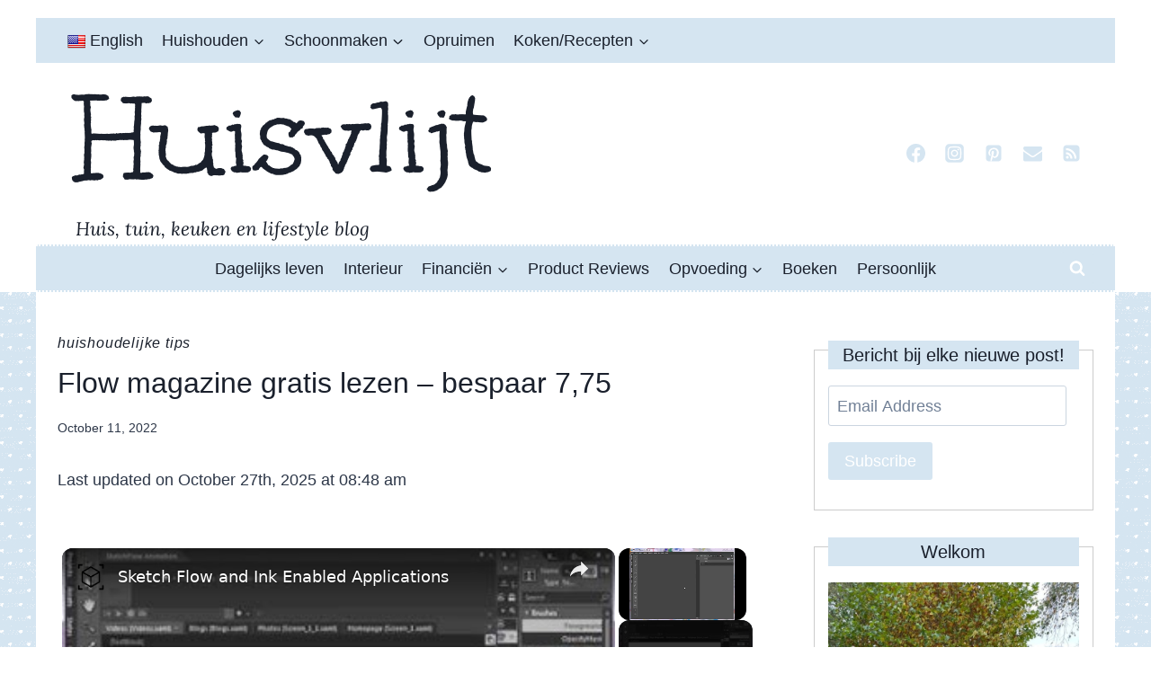

--- FILE ---
content_type: text/html; charset=UTF-8
request_url: https://www.huisvlijt.com/flow-magazine/
body_size: 38163
content:
<!doctype html>
<html lang="en-US" prefix="og: https://ogp.me/ns#" class="no-js" itemtype="https://schema.org/Blog" itemscope>
<head>
	<meta charset="UTF-8">
	<meta name="viewport" content="width=device-width, initial-scale=1, minimum-scale=1">
	
<!-- Search Engine Optimization by Rank Math - https://rankmath.com/ -->
<title>Flow magazine gratis lezen - bespaar 7,75 - Huisvlijt</title><link rel="preload" href="https://www.huisvlijt.com/wp-content/uploads/2022/10/Flow-magazine-gratis-lezen-1-683x1024.jpg" as="image" fetchpriority="high"><link rel="preload" href="https://www.huisvlijt.com/wp-content/uploads/2022/10/IMG_6219.png" as="image" imagesrcset="https://www.huisvlijt.com/wp-content/uploads/2022/10/IMG_6219.png 295w, https://www.huisvlijt.com/wp-content/uploads/2022/10/IMG_6219-138x300.png 138w, https://www.huisvlijt.com/wp-content/uploads/2022/10/IMG_6219-184x400.png 184w" imagesizes="(max-width: 295px) 100vw, 295px" fetchpriority="high">
<meta name="description" content="Flow magazine is één van de tijdschriften die ik graag lees."/>
<meta name="robots" content="follow, index, max-snippet:-1, max-video-preview:-1, max-image-preview:large"/>
<link rel="canonical" href="https://www.huisvlijt.com/flow-magazine/" />
<meta property="og:locale" content="en_US" />
<meta property="og:type" content="article" />
<meta property="og:title" content="Flow magazine gratis lezen - bespaar 7,75 - Huisvlijt" />
<meta property="og:description" content="Flow magazine is één van de tijdschriften die ik graag lees." />
<meta property="og:url" content="https://www.huisvlijt.com/flow-magazine/" />
<meta property="og:site_name" content="Huisvlijt" />
<meta property="article:publisher" content="https://www.facebook.com/vlijtigliesjehuisvlijt?ref=bookmarks" />
<meta property="article:author" content="https://www.facebook.com/vlijtigliesjehuisvlijt?ref=hl" />
<meta property="article:section" content="Huishoudelijke tips" />
<meta property="og:updated_time" content="2025-10-27T08:48:11+01:00" />
<meta property="og:image" content="https://www.huisvlijt.com/wp-content/uploads/2022/10/Flow-magazine-gratis-lezen-1.jpg" />
<meta property="og:image:secure_url" content="https://www.huisvlijt.com/wp-content/uploads/2022/10/Flow-magazine-gratis-lezen-1.jpg" />
<meta property="og:image:width" content="1000" />
<meta property="og:image:height" content="1500" />
<meta property="og:image:alt" content="flow magazine" />
<meta property="og:image:type" content="image/jpeg" />
<meta property="article:published_time" content="2022-10-11T06:40:38+02:00" />
<meta property="article:modified_time" content="2025-10-27T08:48:11+01:00" />
<meta name="twitter:card" content="summary_large_image" />
<meta name="twitter:title" content="Flow magazine gratis lezen - bespaar 7,75 - Huisvlijt" />
<meta name="twitter:description" content="Flow magazine is één van de tijdschriften die ik graag lees." />
<meta name="twitter:site" content="@https://twitter.com/huisvlijt" />
<meta name="twitter:creator" content="@huisvlijt" />
<meta name="twitter:image" content="https://www.huisvlijt.com/wp-content/uploads/2022/10/Flow-magazine-gratis-lezen-1.jpg" />
<meta name="twitter:label1" content="Written by" />
<meta name="twitter:data1" content="Nicole Orriëns" />
<meta name="twitter:label2" content="Time to read" />
<meta name="twitter:data2" content="1 minute" />
<script type="application/ld+json" class="rank-math-schema">{"@context":"https://schema.org","@graph":[{"@type":["Person","Organization"],"@id":"https://www.huisvlijt.com/#person","name":"Nicole Orri\u00ebns","sameAs":["https://www.facebook.com/vlijtigliesjehuisvlijt?ref=bookmarks","https://twitter.com/https://twitter.com/huisvlijt"],"logo":{"@type":"ImageObject","@id":"https://www.huisvlijt.com/#logo","url":"https://www.huisvlijt.com/wp-content/uploads/2024/03/Screenshot-2024-03-21-at-13.58.31.jpg","contentUrl":"https://www.huisvlijt.com/wp-content/uploads/2024/03/Screenshot-2024-03-21-at-13.58.31.jpg","caption":"Huisvlijt","inLanguage":"en-US","width":"475","height":"554"},"image":{"@type":"ImageObject","@id":"https://www.huisvlijt.com/#logo","url":"https://www.huisvlijt.com/wp-content/uploads/2024/03/Screenshot-2024-03-21-at-13.58.31.jpg","contentUrl":"https://www.huisvlijt.com/wp-content/uploads/2024/03/Screenshot-2024-03-21-at-13.58.31.jpg","caption":"Huisvlijt","inLanguage":"en-US","width":"475","height":"554"}},{"@type":"WebSite","@id":"https://www.huisvlijt.com/#website","url":"https://www.huisvlijt.com","name":"Huisvlijt","alternateName":"Huis, tuin keuken en lifestyle blog","publisher":{"@id":"https://www.huisvlijt.com/#person"},"inLanguage":"en-US"},{"@type":"ImageObject","@id":"https://www.huisvlijt.com/wp-content/uploads/2022/10/Flow-magazine-gratis-lezen-1.jpg","url":"https://www.huisvlijt.com/wp-content/uploads/2022/10/Flow-magazine-gratis-lezen-1.jpg","width":"1000","height":"1500","caption":"flow magazine","inLanguage":"en-US"},{"@type":"BreadcrumbList","@id":"https://www.huisvlijt.com/flow-magazine/#breadcrumb","itemListElement":[{"@type":"ListItem","position":"1","item":{"@id":"https://www.huisvlijt.com","name":"Home"}},{"@type":"ListItem","position":"2","item":{"@id":"https://www.huisvlijt.com/category/effectief-huishouden/huishoudelijke-tips/","name":"Huishoudelijke tips"}},{"@type":"ListItem","position":"3","item":{"@id":"https://www.huisvlijt.com/flow-magazine/","name":"Flow magazine gratis lezen &#8211; bespaar 7,75"}}]},{"@type":"WebPage","@id":"https://www.huisvlijt.com/flow-magazine/#webpage","url":"https://www.huisvlijt.com/flow-magazine/","name":"Flow magazine gratis lezen - bespaar 7,75 - Huisvlijt","datePublished":"2022-10-11T06:40:38+02:00","dateModified":"2025-10-27T08:48:11+01:00","isPartOf":{"@id":"https://www.huisvlijt.com/#website"},"primaryImageOfPage":{"@id":"https://www.huisvlijt.com/wp-content/uploads/2022/10/Flow-magazine-gratis-lezen-1.jpg"},"inLanguage":"en-US","breadcrumb":{"@id":"https://www.huisvlijt.com/flow-magazine/#breadcrumb"}},{"@type":"Person","@id":"https://www.huisvlijt.com/author/nicoleao/","name":"Nicole Orri\u00ebns","url":"https://www.huisvlijt.com/author/nicoleao/","image":{"@type":"ImageObject","@id":"https://secure.gravatar.com/avatar/8810db17676edde4ca0da45fa499214cfd9b6229dfee64e1bbbb78d6f0a4c60c?s=96&amp;d=wavatar&amp;r=g","url":"https://secure.gravatar.com/avatar/8810db17676edde4ca0da45fa499214cfd9b6229dfee64e1bbbb78d6f0a4c60c?s=96&amp;d=wavatar&amp;r=g","caption":"Nicole Orri\u00ebns","inLanguage":"en-US"},"sameAs":["https://www.huisvlijt.com","https://www.facebook.com/vlijtigliesjehuisvlijt?ref=hl","https://twitter.com/https://www.twitter.com/huisvlijt","https://www.linkedin.com/in/nicole-orriens-1b22a010/","https://www.instagram.com/nicoleorriens","https://nl.pinterest.com/huisvlijtig"]},{"@type":"BlogPosting","headline":"Flow magazine gratis lezen - bespaar 7,75 - Huisvlijt","keywords":"flow magazine","datePublished":"2022-10-11T06:40:38+02:00","dateModified":"2025-10-27T08:48:11+01:00","articleSection":"Huishoudelijke tips","author":{"@id":"https://www.huisvlijt.com/author/nicoleao/","name":"Nicole Orri\u00ebns"},"publisher":{"@id":"https://www.huisvlijt.com/#person"},"description":"Flow magazine is \u00e9\u00e9n van de tijdschriften die ik graag lees.","name":"Flow magazine gratis lezen - bespaar 7,75 - Huisvlijt","@id":"https://www.huisvlijt.com/flow-magazine/#richSnippet","isPartOf":{"@id":"https://www.huisvlijt.com/flow-magazine/#webpage"},"image":{"@id":"https://www.huisvlijt.com/wp-content/uploads/2022/10/Flow-magazine-gratis-lezen-1.jpg"},"inLanguage":"en-US","mainEntityOfPage":{"@id":"https://www.huisvlijt.com/flow-magazine/#webpage"}}]}</script>
<!-- /Rank Math WordPress SEO plugin -->

<link rel='dns-prefetch' href='//translate.google.com' />
<link rel='dns-prefetch' href='//stats.wp.com' />
			<script>document.documentElement.classList.remove( 'no-js' );</script>
			<link rel="alternate" title="oEmbed (JSON)" type="application/json+oembed" href="https://www.huisvlijt.com/wp-json/oembed/1.0/embed?url=https%3A%2F%2Fwww.huisvlijt.com%2Fflow-magazine%2F" />
<link rel="alternate" title="oEmbed (XML)" type="text/xml+oembed" href="https://www.huisvlijt.com/wp-json/oembed/1.0/embed?url=https%3A%2F%2Fwww.huisvlijt.com%2Fflow-magazine%2F&#038;format=xml" />
<script id="ezoic-wp-plugin-cmp" src="https://cmp.gatekeeperconsent.com/min.js" data-cfasync="false"></script>
<script id="ezoic-wp-plugin-gatekeeper" src="https://the.gatekeeperconsent.com/cmp.min.js" data-cfasync="false"></script>
<style id='wp-img-auto-sizes-contain-inline-css'>
img:is([sizes=auto i],[sizes^="auto," i]){contain-intrinsic-size:3000px 1500px}
/*# sourceURL=wp-img-auto-sizes-contain-inline-css */
</style>
<style id='wp-block-library-inline-css'>
:root{--wp-block-synced-color:#7a00df;--wp-block-synced-color--rgb:122,0,223;--wp-bound-block-color:var(--wp-block-synced-color);--wp-editor-canvas-background:#ddd;--wp-admin-theme-color:#007cba;--wp-admin-theme-color--rgb:0,124,186;--wp-admin-theme-color-darker-10:#006ba1;--wp-admin-theme-color-darker-10--rgb:0,107,160.5;--wp-admin-theme-color-darker-20:#005a87;--wp-admin-theme-color-darker-20--rgb:0,90,135;--wp-admin-border-width-focus:2px}@media (min-resolution:192dpi){:root{--wp-admin-border-width-focus:1.5px}}.wp-element-button{cursor:pointer}:root .has-very-light-gray-background-color{background-color:#eee}:root .has-very-dark-gray-background-color{background-color:#313131}:root .has-very-light-gray-color{color:#eee}:root .has-very-dark-gray-color{color:#313131}:root .has-vivid-green-cyan-to-vivid-cyan-blue-gradient-background{background:linear-gradient(135deg,#00d084,#0693e3)}:root .has-purple-crush-gradient-background{background:linear-gradient(135deg,#34e2e4,#4721fb 50%,#ab1dfe)}:root .has-hazy-dawn-gradient-background{background:linear-gradient(135deg,#faaca8,#dad0ec)}:root .has-subdued-olive-gradient-background{background:linear-gradient(135deg,#fafae1,#67a671)}:root .has-atomic-cream-gradient-background{background:linear-gradient(135deg,#fdd79a,#004a59)}:root .has-nightshade-gradient-background{background:linear-gradient(135deg,#330968,#31cdcf)}:root .has-midnight-gradient-background{background:linear-gradient(135deg,#020381,#2874fc)}:root{--wp--preset--font-size--normal:16px;--wp--preset--font-size--huge:42px}.has-regular-font-size{font-size:1em}.has-larger-font-size{font-size:2.625em}.has-normal-font-size{font-size:var(--wp--preset--font-size--normal)}.has-huge-font-size{font-size:var(--wp--preset--font-size--huge)}.has-text-align-center{text-align:center}.has-text-align-left{text-align:left}.has-text-align-right{text-align:right}.has-fit-text{white-space:nowrap!important}#end-resizable-editor-section{display:none}.aligncenter{clear:both}.items-justified-left{justify-content:flex-start}.items-justified-center{justify-content:center}.items-justified-right{justify-content:flex-end}.items-justified-space-between{justify-content:space-between}.screen-reader-text{border:0;clip-path:inset(50%);height:1px;margin:-1px;overflow:hidden;padding:0;position:absolute;width:1px;word-wrap:normal!important}.screen-reader-text:focus{background-color:#ddd;clip-path:none;color:#444;display:block;font-size:1em;height:auto;left:5px;line-height:normal;padding:15px 23px 14px;text-decoration:none;top:5px;width:auto;z-index:100000}html :where(.has-border-color){border-style:solid}html :where([style*=border-top-color]){border-top-style:solid}html :where([style*=border-right-color]){border-right-style:solid}html :where([style*=border-bottom-color]){border-bottom-style:solid}html :where([style*=border-left-color]){border-left-style:solid}html :where([style*=border-width]){border-style:solid}html :where([style*=border-top-width]){border-top-style:solid}html :where([style*=border-right-width]){border-right-style:solid}html :where([style*=border-bottom-width]){border-bottom-style:solid}html :where([style*=border-left-width]){border-left-style:solid}html :where(img[class*=wp-image-]){height:auto;max-width:100%}:where(figure){margin:0 0 1em}html :where(.is-position-sticky){--wp-admin--admin-bar--position-offset:var(--wp-admin--admin-bar--height,0px)}@media screen and (max-width:600px){html :where(.is-position-sticky){--wp-admin--admin-bar--position-offset:0px}}

/*# sourceURL=wp-block-library-inline-css */
</style><style id='global-styles-inline-css'>
:root{--wp--preset--aspect-ratio--square: 1;--wp--preset--aspect-ratio--4-3: 4/3;--wp--preset--aspect-ratio--3-4: 3/4;--wp--preset--aspect-ratio--3-2: 3/2;--wp--preset--aspect-ratio--2-3: 2/3;--wp--preset--aspect-ratio--16-9: 16/9;--wp--preset--aspect-ratio--9-16: 9/16;--wp--preset--color--black: #000000;--wp--preset--color--cyan-bluish-gray: #abb8c3;--wp--preset--color--white: #ffffff;--wp--preset--color--pale-pink: #f78da7;--wp--preset--color--vivid-red: #cf2e2e;--wp--preset--color--luminous-vivid-orange: #ff6900;--wp--preset--color--luminous-vivid-amber: #fcb900;--wp--preset--color--light-green-cyan: #7bdcb5;--wp--preset--color--vivid-green-cyan: #00d084;--wp--preset--color--pale-cyan-blue: #8ed1fc;--wp--preset--color--vivid-cyan-blue: #0693e3;--wp--preset--color--vivid-purple: #9b51e0;--wp--preset--color--theme-palette-1: var(--global-palette1);--wp--preset--color--theme-palette-2: var(--global-palette2);--wp--preset--color--theme-palette-3: var(--global-palette3);--wp--preset--color--theme-palette-4: var(--global-palette4);--wp--preset--color--theme-palette-5: var(--global-palette5);--wp--preset--color--theme-palette-6: var(--global-palette6);--wp--preset--color--theme-palette-7: var(--global-palette7);--wp--preset--color--theme-palette-8: var(--global-palette8);--wp--preset--color--theme-palette-9: var(--global-palette9);--wp--preset--color--theme-palette-10: var(--global-palette10);--wp--preset--color--theme-palette-11: var(--global-palette11);--wp--preset--color--theme-palette-12: var(--global-palette12);--wp--preset--color--theme-palette-13: var(--global-palette13);--wp--preset--color--theme-palette-14: var(--global-palette14);--wp--preset--color--theme-palette-15: var(--global-palette15);--wp--preset--gradient--vivid-cyan-blue-to-vivid-purple: linear-gradient(135deg,rgb(6,147,227) 0%,rgb(155,81,224) 100%);--wp--preset--gradient--light-green-cyan-to-vivid-green-cyan: linear-gradient(135deg,rgb(122,220,180) 0%,rgb(0,208,130) 100%);--wp--preset--gradient--luminous-vivid-amber-to-luminous-vivid-orange: linear-gradient(135deg,rgb(252,185,0) 0%,rgb(255,105,0) 100%);--wp--preset--gradient--luminous-vivid-orange-to-vivid-red: linear-gradient(135deg,rgb(255,105,0) 0%,rgb(207,46,46) 100%);--wp--preset--gradient--very-light-gray-to-cyan-bluish-gray: linear-gradient(135deg,rgb(238,238,238) 0%,rgb(169,184,195) 100%);--wp--preset--gradient--cool-to-warm-spectrum: linear-gradient(135deg,rgb(74,234,220) 0%,rgb(151,120,209) 20%,rgb(207,42,186) 40%,rgb(238,44,130) 60%,rgb(251,105,98) 80%,rgb(254,248,76) 100%);--wp--preset--gradient--blush-light-purple: linear-gradient(135deg,rgb(255,206,236) 0%,rgb(152,150,240) 100%);--wp--preset--gradient--blush-bordeaux: linear-gradient(135deg,rgb(254,205,165) 0%,rgb(254,45,45) 50%,rgb(107,0,62) 100%);--wp--preset--gradient--luminous-dusk: linear-gradient(135deg,rgb(255,203,112) 0%,rgb(199,81,192) 50%,rgb(65,88,208) 100%);--wp--preset--gradient--pale-ocean: linear-gradient(135deg,rgb(255,245,203) 0%,rgb(182,227,212) 50%,rgb(51,167,181) 100%);--wp--preset--gradient--electric-grass: linear-gradient(135deg,rgb(202,248,128) 0%,rgb(113,206,126) 100%);--wp--preset--gradient--midnight: linear-gradient(135deg,rgb(2,3,129) 0%,rgb(40,116,252) 100%);--wp--preset--font-size--small: var(--global-font-size-small);--wp--preset--font-size--medium: var(--global-font-size-medium);--wp--preset--font-size--large: var(--global-font-size-large);--wp--preset--font-size--x-large: 42px;--wp--preset--font-size--larger: var(--global-font-size-larger);--wp--preset--font-size--xxlarge: var(--global-font-size-xxlarge);--wp--preset--spacing--20: 0.44rem;--wp--preset--spacing--30: 0.67rem;--wp--preset--spacing--40: 1rem;--wp--preset--spacing--50: 1.5rem;--wp--preset--spacing--60: 2.25rem;--wp--preset--spacing--70: 3.38rem;--wp--preset--spacing--80: 5.06rem;--wp--preset--shadow--natural: 6px 6px 9px rgba(0, 0, 0, 0.2);--wp--preset--shadow--deep: 12px 12px 50px rgba(0, 0, 0, 0.4);--wp--preset--shadow--sharp: 6px 6px 0px rgba(0, 0, 0, 0.2);--wp--preset--shadow--outlined: 6px 6px 0px -3px rgb(255, 255, 255), 6px 6px rgb(0, 0, 0);--wp--preset--shadow--crisp: 6px 6px 0px rgb(0, 0, 0);}:where(.is-layout-flex){gap: 0.5em;}:where(.is-layout-grid){gap: 0.5em;}body .is-layout-flex{display: flex;}.is-layout-flex{flex-wrap: wrap;align-items: center;}.is-layout-flex > :is(*, div){margin: 0;}body .is-layout-grid{display: grid;}.is-layout-grid > :is(*, div){margin: 0;}:where(.wp-block-columns.is-layout-flex){gap: 2em;}:where(.wp-block-columns.is-layout-grid){gap: 2em;}:where(.wp-block-post-template.is-layout-flex){gap: 1.25em;}:where(.wp-block-post-template.is-layout-grid){gap: 1.25em;}.has-black-color{color: var(--wp--preset--color--black) !important;}.has-cyan-bluish-gray-color{color: var(--wp--preset--color--cyan-bluish-gray) !important;}.has-white-color{color: var(--wp--preset--color--white) !important;}.has-pale-pink-color{color: var(--wp--preset--color--pale-pink) !important;}.has-vivid-red-color{color: var(--wp--preset--color--vivid-red) !important;}.has-luminous-vivid-orange-color{color: var(--wp--preset--color--luminous-vivid-orange) !important;}.has-luminous-vivid-amber-color{color: var(--wp--preset--color--luminous-vivid-amber) !important;}.has-light-green-cyan-color{color: var(--wp--preset--color--light-green-cyan) !important;}.has-vivid-green-cyan-color{color: var(--wp--preset--color--vivid-green-cyan) !important;}.has-pale-cyan-blue-color{color: var(--wp--preset--color--pale-cyan-blue) !important;}.has-vivid-cyan-blue-color{color: var(--wp--preset--color--vivid-cyan-blue) !important;}.has-vivid-purple-color{color: var(--wp--preset--color--vivid-purple) !important;}.has-black-background-color{background-color: var(--wp--preset--color--black) !important;}.has-cyan-bluish-gray-background-color{background-color: var(--wp--preset--color--cyan-bluish-gray) !important;}.has-white-background-color{background-color: var(--wp--preset--color--white) !important;}.has-pale-pink-background-color{background-color: var(--wp--preset--color--pale-pink) !important;}.has-vivid-red-background-color{background-color: var(--wp--preset--color--vivid-red) !important;}.has-luminous-vivid-orange-background-color{background-color: var(--wp--preset--color--luminous-vivid-orange) !important;}.has-luminous-vivid-amber-background-color{background-color: var(--wp--preset--color--luminous-vivid-amber) !important;}.has-light-green-cyan-background-color{background-color: var(--wp--preset--color--light-green-cyan) !important;}.has-vivid-green-cyan-background-color{background-color: var(--wp--preset--color--vivid-green-cyan) !important;}.has-pale-cyan-blue-background-color{background-color: var(--wp--preset--color--pale-cyan-blue) !important;}.has-vivid-cyan-blue-background-color{background-color: var(--wp--preset--color--vivid-cyan-blue) !important;}.has-vivid-purple-background-color{background-color: var(--wp--preset--color--vivid-purple) !important;}.has-black-border-color{border-color: var(--wp--preset--color--black) !important;}.has-cyan-bluish-gray-border-color{border-color: var(--wp--preset--color--cyan-bluish-gray) !important;}.has-white-border-color{border-color: var(--wp--preset--color--white) !important;}.has-pale-pink-border-color{border-color: var(--wp--preset--color--pale-pink) !important;}.has-vivid-red-border-color{border-color: var(--wp--preset--color--vivid-red) !important;}.has-luminous-vivid-orange-border-color{border-color: var(--wp--preset--color--luminous-vivid-orange) !important;}.has-luminous-vivid-amber-border-color{border-color: var(--wp--preset--color--luminous-vivid-amber) !important;}.has-light-green-cyan-border-color{border-color: var(--wp--preset--color--light-green-cyan) !important;}.has-vivid-green-cyan-border-color{border-color: var(--wp--preset--color--vivid-green-cyan) !important;}.has-pale-cyan-blue-border-color{border-color: var(--wp--preset--color--pale-cyan-blue) !important;}.has-vivid-cyan-blue-border-color{border-color: var(--wp--preset--color--vivid-cyan-blue) !important;}.has-vivid-purple-border-color{border-color: var(--wp--preset--color--vivid-purple) !important;}.has-vivid-cyan-blue-to-vivid-purple-gradient-background{background: var(--wp--preset--gradient--vivid-cyan-blue-to-vivid-purple) !important;}.has-light-green-cyan-to-vivid-green-cyan-gradient-background{background: var(--wp--preset--gradient--light-green-cyan-to-vivid-green-cyan) !important;}.has-luminous-vivid-amber-to-luminous-vivid-orange-gradient-background{background: var(--wp--preset--gradient--luminous-vivid-amber-to-luminous-vivid-orange) !important;}.has-luminous-vivid-orange-to-vivid-red-gradient-background{background: var(--wp--preset--gradient--luminous-vivid-orange-to-vivid-red) !important;}.has-very-light-gray-to-cyan-bluish-gray-gradient-background{background: var(--wp--preset--gradient--very-light-gray-to-cyan-bluish-gray) !important;}.has-cool-to-warm-spectrum-gradient-background{background: var(--wp--preset--gradient--cool-to-warm-spectrum) !important;}.has-blush-light-purple-gradient-background{background: var(--wp--preset--gradient--blush-light-purple) !important;}.has-blush-bordeaux-gradient-background{background: var(--wp--preset--gradient--blush-bordeaux) !important;}.has-luminous-dusk-gradient-background{background: var(--wp--preset--gradient--luminous-dusk) !important;}.has-pale-ocean-gradient-background{background: var(--wp--preset--gradient--pale-ocean) !important;}.has-electric-grass-gradient-background{background: var(--wp--preset--gradient--electric-grass) !important;}.has-midnight-gradient-background{background: var(--wp--preset--gradient--midnight) !important;}.has-small-font-size{font-size: var(--wp--preset--font-size--small) !important;}.has-medium-font-size{font-size: var(--wp--preset--font-size--medium) !important;}.has-large-font-size{font-size: var(--wp--preset--font-size--large) !important;}.has-x-large-font-size{font-size: var(--wp--preset--font-size--x-large) !important;}
/*# sourceURL=global-styles-inline-css */
</style>

<style id='classic-theme-styles-inline-css'>
/*! This file is auto-generated */
.wp-block-button__link{color:#fff;background-color:#32373c;border-radius:9999px;box-shadow:none;text-decoration:none;padding:calc(.667em + 2px) calc(1.333em + 2px);font-size:1.125em}.wp-block-file__button{background:#32373c;color:#fff;text-decoration:none}
/*# sourceURL=/wp-includes/css/classic-themes.min.css */
</style>
<link rel='stylesheet' id='google-language-translator-css' href='//www.huisvlijt.com/wp-content/plugins/google-language-translator/css/style.css?ver=6.0.20' media='' />
<link rel='stylesheet' id='pzz-public-css' href='//www.huisvlijt.com/wp-content/plugins/linkpizza-manager/public/css/pzz-public.css?ver=5.5.3' media='all' />
<link rel='stylesheet' id='kadence-global-css' href='//www.huisvlijt.com/wp-content/themes/kadence/assets/css/global.min.css?ver=1767939591' media='all' />
<style id='kadence-global-inline-css'>
/* Kadence Base CSS */
:root{--global-palette1:#2B6CB0;--global-palette2:#215387;--global-palette3:#1A202C;--global-palette4:#2D3748;--global-palette5:#4A5568;--global-palette6:#718096;--global-palette7:#EDF2F7;--global-palette8:#F7FAFC;--global-palette9:#ffffff;--global-palette10:oklch(from var(--global-palette1) calc(l + 0.10 * (1 - l)) calc(c * 1.00) calc(h + 180) / 100%);--global-palette11:#13612e;--global-palette12:#1159af;--global-palette13:#b82105;--global-palette14:#f7630c;--global-palette15:#f5a524;--global-palette9rgb:255, 255, 255;--global-palette-highlight:var(--global-palette3);--global-palette-highlight-alt:var(--global-palette3);--global-palette-highlight-alt2:var(--global-palette9);--global-palette-btn-bg:#d5e5f1;--global-palette-btn-bg-hover:#d5e5f1;--global-palette-btn:var(--global-palette9);--global-palette-btn-hover:var(--global-palette9);--global-palette-btn-sec-bg:var(--global-palette7);--global-palette-btn-sec-bg-hover:var(--global-palette2);--global-palette-btn-sec:var(--global-palette3);--global-palette-btn-sec-hover:var(--global-palette9);--global-body-font-family:-apple-system,BlinkMacSystemFont,"Segoe UI",Roboto,Oxygen-Sans,Ubuntu,Cantarell,"Helvetica Neue",sans-serif, "Apple Color Emoji", "Segoe UI Emoji", "Segoe UI Symbol";--global-heading-font-family:-apple-system,BlinkMacSystemFont,"Segoe UI",Roboto,Oxygen-Sans,Ubuntu,Cantarell,"Helvetica Neue",sans-serif, "Apple Color Emoji", "Segoe UI Emoji", "Segoe UI Symbol";--global-primary-nav-font-family:inherit;--global-fallback-font:sans-serif;--global-display-fallback-font:sans-serif;--global-content-width:1200px;--global-content-wide-width:calc(1200px + 230px);--global-content-narrow-width:842px;--global-content-edge-padding:1.5rem;--global-content-boxed-padding:2rem;--global-calc-content-width:calc(1200px - var(--global-content-edge-padding) - var(--global-content-edge-padding) );--wp--style--global--content-size:var(--global-calc-content-width);}.wp-site-blocks{--global-vw:calc( 100vw - ( 0.5 * var(--scrollbar-offset)));}body{background-color:var(--global-palette9);background-image:url('https://www.huisvlijt.com/wp-content/uploads/2016/12/repeat-background.gif');background-repeat:repeat;background-position:center;background-size:auto;}body, input, select, optgroup, textarea{font-style:normal;font-weight:400;font-size:18px;line-height:1.6;font-family:var(--global-body-font-family);color:var(--global-palette4);}.content-bg, body.content-style-unboxed .site{background:var(--global-palette8);}h1,h2,h3,h4,h5,h6{font-family:var(--global-heading-font-family);}h1{font-style:normal;font-weight:400;font-size:32px;line-height:1.5;text-transform:none;color:var(--global-palette3);}h2{font-style:normal;font-weight:400;font-size:23px;line-height:1.5;text-transform:none;color:var(--global-palette3);}h3{font-style:normal;font-weight:400;font-size:20px;line-height:1.5;text-transform:none;color:var(--global-palette3);}h4{font-style:normal;font-weight:400;font-size:18px;line-height:1.5;text-transform:none;color:var(--global-palette4);}h5{font-style:normal;font-weight:400;font-size:16px;line-height:1.5;text-transform:none;color:var(--global-palette4);}h6{font-style:normal;font-weight:400;font-size:18px;line-height:1.5;color:var(--global-palette5);}.entry-hero h1{font-style:normal;font-weight:400;text-transform:none;}.entry-hero .kadence-breadcrumbs, .entry-hero .search-form{font-style:normal;font-weight:400;}.entry-hero .kadence-breadcrumbs{max-width:1200px;}.site-container, .site-header-row-layout-contained, .site-footer-row-layout-contained, .entry-hero-layout-contained, .comments-area, .alignfull > .wp-block-cover__inner-container, .alignwide > .wp-block-cover__inner-container{max-width:var(--global-content-width);}.content-width-narrow .content-container.site-container, .content-width-narrow .hero-container.site-container{max-width:var(--global-content-narrow-width);}@media all and (min-width: 1430px){.wp-site-blocks .content-container  .alignwide{margin-left:-115px;margin-right:-115px;width:unset;max-width:unset;}}@media all and (min-width: 1102px){.content-width-narrow .wp-site-blocks .content-container .alignwide{margin-left:-130px;margin-right:-130px;width:unset;max-width:unset;}}.content-style-boxed .wp-site-blocks .entry-content .alignwide{margin-left:calc( -1 * var( --global-content-boxed-padding ) );margin-right:calc( -1 * var( --global-content-boxed-padding ) );}.content-area{margin-top:5rem;margin-bottom:5rem;}@media all and (max-width: 1024px){.content-area{margin-top:3rem;margin-bottom:3rem;}}@media all and (max-width: 767px){.content-area{margin-top:2rem;margin-bottom:2rem;}}@media all and (max-width: 1024px){:root{--global-content-boxed-padding:2rem;}}@media all and (max-width: 767px){:root{--global-content-boxed-padding:1.5rem;}}.entry-content-wrap{padding:2rem;}@media all and (max-width: 1024px){.entry-content-wrap{padding:2rem;}}@media all and (max-width: 767px){.entry-content-wrap{padding:1.5rem;}}.entry.single-entry{box-shadow:0px 15px 15px -10px rgba(0,0,0,0.05);}.entry.loop-entry{box-shadow:0px 15px 15px -10px rgba(0,0,0,0.05);}.loop-entry .entry-content-wrap{padding:2rem;}@media all and (max-width: 1024px){.loop-entry .entry-content-wrap{padding:2rem;}}@media all and (max-width: 767px){.loop-entry .entry-content-wrap{padding:1.5rem;}}.primary-sidebar.widget-area .widget{margin-bottom:0.4em;font-style:normal;font-weight:200;font-family:-apple-system,BlinkMacSystemFont,"Segoe UI",Roboto,Oxygen-Sans,Ubuntu,Cantarell,"Helvetica Neue",sans-serif, "Apple Color Emoji", "Segoe UI Emoji", "Segoe UI Symbol";color:var(--global-palette4);}.primary-sidebar.widget-area .widget-title{font-style:normal;font-weight:normal;font-size:20px;line-height:1.5;font-family:-apple-system,BlinkMacSystemFont,"Segoe UI",Roboto,Oxygen-Sans,Ubuntu,Cantarell,"Helvetica Neue",sans-serif, "Apple Color Emoji", "Segoe UI Emoji", "Segoe UI Symbol";text-transform:none;color:var(--global-palette3);}.primary-sidebar.widget-area{background:var(--global-palette9);}button, .button, .wp-block-button__link, input[type="button"], input[type="reset"], input[type="submit"], .fl-button, .elementor-button-wrapper .elementor-button, .wc-block-components-checkout-place-order-button, .wc-block-cart__submit{font-style:normal;font-weight:400;box-shadow:0px 0px 0px -7px rgba(0,0,0,0);}button:hover, button:focus, button:active, .button:hover, .button:focus, .button:active, .wp-block-button__link:hover, .wp-block-button__link:focus, .wp-block-button__link:active, input[type="button"]:hover, input[type="button"]:focus, input[type="button"]:active, input[type="reset"]:hover, input[type="reset"]:focus, input[type="reset"]:active, input[type="submit"]:hover, input[type="submit"]:focus, input[type="submit"]:active, .elementor-button-wrapper .elementor-button:hover, .elementor-button-wrapper .elementor-button:focus, .elementor-button-wrapper .elementor-button:active, .wc-block-cart__submit:hover{box-shadow:0px 15px 25px -7px rgba(0,0,0,0.1);}.kb-button.kb-btn-global-outline.kb-btn-global-inherit{padding-top:calc(px - 2px);padding-right:calc(px - 2px);padding-bottom:calc(px - 2px);padding-left:calc(px - 2px);}button.button-style-secondary, .button.button-style-secondary, .wp-block-button__link.button-style-secondary, input[type="button"].button-style-secondary, input[type="reset"].button-style-secondary, input[type="submit"].button-style-secondary, .fl-button.button-style-secondary, .elementor-button-wrapper .elementor-button.button-style-secondary, .wc-block-components-checkout-place-order-button.button-style-secondary, .wc-block-cart__submit.button-style-secondary{font-style:normal;font-weight:400;}@media all and (min-width: 1025px){.transparent-header .entry-hero .entry-hero-container-inner{padding-top:calc(10px + 10px + 0px);}}@media all and (max-width: 1024px){.mobile-transparent-header .entry-hero .entry-hero-container-inner{padding-top:calc(10px + 0px);}}@media all and (max-width: 767px){.mobile-transparent-header .entry-hero .entry-hero-container-inner{padding-top:calc(10px + 0px);}}body.single{background-image:url('https://www.huisvlijt.com/wp-content/uploads/2016/12/repeat-background.gif');background-repeat:no-repeat;background-position:50% 50%;background-size:cover;background-attachment:scroll;}body.single .content-bg, body.content-style-unboxed.single .site{background:var(--global-palette9);}.wp-site-blocks .entry-related h2.entry-related-title{font-style:normal;font-weight:400;}.wp-site-blocks .post-title h1{font-style:normal;font-weight:400;}.post-title .entry-taxonomies, .post-title .entry-taxonomies a{font-style:italic;font-weight:normal;font-size:16px;font-family:Arial, Helvetica, sans-serif;text-transform:lowercase;color:var(--global-palette3);}.post-title .entry-taxonomies .category-style-pill a{background:var(--global-palette3);}.post-title .kadence-breadcrumbs{color:var(--global-palette6);}.post-hero-section .entry-hero-container-inner{background:var(--global-palette1);}.entry-hero.post-hero-section .entry-header{min-height:200px;}.loop-entry.type-post h2.entry-title{font-style:normal;font-weight:600;font-size:20px;color:var(--global-palette4);}.loop-entry.type-post .entry-taxonomies{font-style:italic;font-weight:normal;font-size:16px;font-family:Arial, Helvetica, sans-serif;text-transform:capitalize;}
/* Kadence Header CSS */
.wp-site-blocks #mobile-header{display:block;}.wp-site-blocks #main-header{display:none;}@media all and (min-width: 1024px){.wp-site-blocks #mobile-header{display:none;}.wp-site-blocks #main-header{display:block;}}@media all and (max-width: 1023px){.mobile-transparent-header #masthead{position:absolute;left:0px;right:0px;z-index:100;}.kadence-scrollbar-fixer.mobile-transparent-header #masthead{right:var(--scrollbar-offset,0);}.mobile-transparent-header #masthead, .mobile-transparent-header .site-top-header-wrap .site-header-row-container-inner, .mobile-transparent-header .site-main-header-wrap .site-header-row-container-inner, .mobile-transparent-header .site-bottom-header-wrap .site-header-row-container-inner{background:transparent;}.site-header-row-tablet-layout-fullwidth, .site-header-row-tablet-layout-standard{padding:0px;}}@media all and (min-width: 1024px){.transparent-header #masthead{position:absolute;left:0px;right:0px;z-index:100;}.transparent-header.kadence-scrollbar-fixer #masthead{right:var(--scrollbar-offset,0);}.transparent-header #masthead, .transparent-header .site-top-header-wrap .site-header-row-container-inner, .transparent-header .site-main-header-wrap .site-header-row-container-inner, .transparent-header .site-bottom-header-wrap .site-header-row-container-inner{background:transparent;}}.site-branding{padding:0px 0px 0px 20px;}.site-branding .site-title{font-style:normal;font-weight:normal;font-size:132px;line-height:1.2;font-family:Unkempt, var(--global-display-fallback-font);color:var(--global-palette3);}.site-branding .site-title:hover{color:var(--global-palette3);}body.home .site-branding .site-title{color:var(--global-palette3);}.site-branding .site-description{font-style:italic;font-weight:normal;font-size:21px;line-height:1.4;font-family:Lora, var(--global-fallback-font);color:var(--global-palette3);}@media all and (max-width: 767px){.site-branding .site-title{font-size:46px;}.site-branding .site-description{font-size:14px;}}#masthead, #masthead .kadence-sticky-header.item-is-fixed:not(.item-at-start):not(.site-header-row-container):not(.site-main-header-wrap), #masthead .kadence-sticky-header.item-is-fixed:not(.item-at-start) > .site-header-row-container-inner{background:rgba(255,255,255,0);}@media all and (max-width: 767px){#masthead, #masthead .kadence-sticky-header.item-is-fixed:not(.item-at-start):not(.site-header-row-container):not(.site-main-header-wrap), #masthead .kadence-sticky-header.item-is-fixed:not(.item-at-start) > .site-header-row-container-inner{background:#ffffff;}}.site-main-header-wrap .site-header-row-container-inner{background:var(--global-palette9);border-top:3px dotted var(--global-palette9);border-bottom:3px dotted var(--global-palette9);}.site-main-header-inner-wrap{min-height:10px;}.site-top-header-wrap .site-header-row-container-inner{background:#d5e5f1;border-top:0px none var(--global-palette9);border-bottom:6px none var(--global-palette8);}.site-top-header-inner-wrap{min-height:10px;}.site-bottom-header-wrap .site-header-row-container-inner{background:#d5e5f1;border-top:2px dotted var(--global-palette9);border-bottom:2px dotted var(--global-palette9);}.site-bottom-header-inner-wrap{min-height:0px;}@media all and (max-width: 767px){.site-bottom-header-wrap .site-header-row-container-inner>.site-container{padding:0px 80px 0px 0px;}}.header-navigation[class*="header-navigation-style-underline"] .header-menu-container.primary-menu-container>ul>li>a:after{width:calc( 100% - 1.2em);}.main-navigation .primary-menu-container > ul > li.menu-item > a{padding-left:calc(1.2em / 2);padding-right:calc(1.2em / 2);padding-top:0.6em;padding-bottom:0.6em;color:var(--global-palette3);background:#d5e5f1;}.main-navigation .primary-menu-container > ul > li.menu-item .dropdown-nav-special-toggle{right:calc(1.2em / 2);}.main-navigation .primary-menu-container > ul li.menu-item > a{font-style:normal;font-weight:400;}.main-navigation .primary-menu-container > ul > li.menu-item > a:hover{color:var(--global-palette3);background:#d5e5f1;}.main-navigation .primary-menu-container > ul > li.menu-item.current-menu-item > a{color:var(--global-palette3);background:#d5e5f1;}.header-navigation .header-menu-container ul ul.sub-menu, .header-navigation .header-menu-container ul ul.submenu{background:#d5e5f1;box-shadow:0px 2px 13px 0px rgba(0,0,0,0.1);}.header-navigation .header-menu-container ul ul li.menu-item, .header-menu-container ul.menu > li.kadence-menu-mega-enabled > ul > li.menu-item > a{border-bottom:1px solid rgba(255,255,255,0.1);border-radius:0px 0px 0px 0px;}.header-navigation .header-menu-container ul ul li.menu-item > a{width:200px;padding-top:1em;padding-bottom:1em;color:var(--global-palette3);font-style:italic;font-weight:normal;font-size:16px;font-family:Lora, var(--global-fallback-font);}.header-navigation .header-menu-container ul ul li.menu-item > a:hover{color:var(--global-palette3);background:#d5e5f1;border-radius:0px 0px 0px 0px;}.header-navigation .header-menu-container ul ul li.menu-item.current-menu-item > a{color:var(--global-palette3);background:#d5e5f1;border-radius:0px 0px 0px 0px;}.mobile-toggle-open-container .menu-toggle-open, .mobile-toggle-open-container .menu-toggle-open:focus{background:#fb9423;color:var(--global-palette3);font-size:14px;}.mobile-toggle-open-container .menu-toggle-open.menu-toggle-style-bordered{border:1px solid currentColor;}.mobile-toggle-open-container .menu-toggle-open .menu-toggle-icon{font-size:20px;}.mobile-toggle-open-container .menu-toggle-open:hover, .mobile-toggle-open-container .menu-toggle-open:focus-visible{color:var(--global-palette-highlight);}.mobile-navigation ul li{font-size:14px;}.mobile-navigation ul li a{padding-top:1em;padding-bottom:1em;}.mobile-navigation ul li > a, .mobile-navigation ul li.menu-item-has-children > .drawer-nav-drop-wrap{color:var(--global-palette3);}.mobile-navigation ul li.current-menu-item > a, .mobile-navigation ul li.current-menu-item.menu-item-has-children > .drawer-nav-drop-wrap{color:var(--global-palette-highlight);}.mobile-navigation ul li.menu-item-has-children .drawer-nav-drop-wrap, .mobile-navigation ul li:not(.menu-item-has-children) a{border-bottom:1px solid rgba(255,255,255,0.1);}.mobile-navigation:not(.drawer-navigation-parent-toggle-true) ul li.menu-item-has-children .drawer-nav-drop-wrap button{border-left:1px solid rgba(255,255,255,0.1);}#mobile-drawer .drawer-inner, #mobile-drawer.popup-drawer-layout-fullwidth.popup-drawer-animation-slice .pop-portion-bg, #mobile-drawer.popup-drawer-layout-fullwidth.popup-drawer-animation-slice.pop-animated.show-drawer .drawer-inner{background:var(--global-palette9);}@media all and (max-width: 767px){#mobile-drawer .drawer-inner, #mobile-drawer.popup-drawer-layout-fullwidth.popup-drawer-animation-slice .pop-portion-bg, #mobile-drawer.popup-drawer-layout-fullwidth.popup-drawer-animation-slice.pop-animated.show-drawer .drawer-inner{background:var(--global-palette9);}}#mobile-drawer .drawer-header .drawer-toggle{padding:0.6em 0.15em 0.6em 0.15em;font-size:24px;}.header-social-wrap .header-social-inner-wrap{font-size:1.15em;gap:0em;}.header-social-wrap .header-social-inner-wrap .social-button{color:#d5e5f1;background:var(--global-palette9);border:2px none transparent;border-radius:47px;}.header-social-wrap .header-social-inner-wrap .social-button:hover{color:#d5e5f1;}.search-toggle-open-container .search-toggle-open{background:#d5e5f1;color:var(--global-palette9);margin:0px 0px 0px 0px;}.search-toggle-open-container .search-toggle-open.search-toggle-style-bordered{border:1px solid currentColor;}.search-toggle-open-container .search-toggle-open .search-toggle-icon{font-size:1em;}.search-toggle-open-container .search-toggle-open:hover, .search-toggle-open-container .search-toggle-open:focus{color:var(--global-palette9);background:#d5e5f1;}#search-drawer .drawer-inner .drawer-content form input.search-field, #search-drawer .drawer-inner .drawer-content form .kadence-search-icon-wrap, #search-drawer .drawer-header{color:var(--global-palette3);}#search-drawer .drawer-inner .drawer-content form input.search-field:focus, #search-drawer .drawer-inner .drawer-content form input.search-submit:hover ~ .kadence-search-icon-wrap, #search-drawer .drawer-inner .drawer-content form button[type="submit"]:hover ~ .kadence-search-icon-wrap{color:var(--global-palette3);}#search-drawer .drawer-inner{background:var(--global-palette9);}@media all and (max-width: 767px){#search-drawer .drawer-inner{background:var(--global-palette9);}}
/* Kadence Footer CSS */
#colophon{background:#d5e5f1;}.site-middle-footer-wrap .site-footer-row-container-inner{background-color:var(--global-palette9);background-image:url('https://www.huisvlijt.com/wp-content/uploads/2016/12/repeat-background.gif');background-position:center;}.site-middle-footer-inner-wrap{padding-top:30px;padding-bottom:30px;grid-column-gap:30px;grid-row-gap:30px;}.site-middle-footer-inner-wrap .widget{margin-bottom:30px;}.site-middle-footer-inner-wrap .widget-area .widget-title{font-style:italic;font-weight:normal;font-family:Lora, var(--global-fallback-font);text-transform:none;}.site-middle-footer-inner-wrap .site-footer-section:not(:last-child):after{right:calc(-30px / 2);}.site-top-footer-wrap .site-footer-row-container-inner{background-color:var(--global-palette9);background-image:url('https://www.huisvlijt.com/wp-content/uploads/2016/12/repeat-background.gif');background-position:center;}.site-top-footer-inner-wrap{padding-top:30px;padding-bottom:30px;grid-column-gap:30px;grid-row-gap:30px;}.site-top-footer-inner-wrap .widget{margin-bottom:30px;}.site-top-footer-inner-wrap .widget-area .widget-title{font-style:italic;font-weight:normal;font-family:Lora, var(--global-fallback-font);text-transform:none;color:var(--global-palette9);}.site-top-footer-inner-wrap .site-footer-section:not(:last-child):after{right:calc(-30px / 2);}.site-bottom-footer-wrap .site-footer-row-container-inner{background:#d5e5f1;font-style:normal;color:var(--global-palette9);}.site-footer .site-bottom-footer-wrap a:where(:not(.button):not(.wp-block-button__link):not(.wp-element-button)){color:var(--global-palette3);}.site-footer .site-bottom-footer-wrap a:where(:not(.button):not(.wp-block-button__link):not(.wp-element-button)):hover{color:var(--global-palette3);}.site-bottom-footer-inner-wrap{padding-top:30px;padding-bottom:30px;grid-column-gap:30px;}.site-bottom-footer-inner-wrap .widget{margin-bottom:30px;}.site-bottom-footer-inner-wrap .widget-area .widget-title{font-style:normal;color:var(--global-palette9);}.site-bottom-footer-inner-wrap .site-footer-section:not(:last-child):after{right:calc(-30px / 2);}.footer-social-wrap .footer-social-inner-wrap{font-size:1em;gap:0.3em;}.site-footer .site-footer-wrap .site-footer-section .footer-social-wrap .footer-social-inner-wrap .social-button{color:var(--global-palette9);background:var(--global-palette9);border:2px none transparent;border-radius:3px;}.site-footer .site-footer-wrap .site-footer-section .footer-social-wrap .footer-social-inner-wrap .social-button:hover{background:var(--global-palette1);}#colophon .footer-html{font-style:italic;font-weight:normal;font-size:15px;font-family:Lora, var(--global-fallback-font);color:var(--global-palette3);}#colophon .site-footer-row-container .site-footer-row .footer-html a{color:var(--global-palette3);}#colophon .site-footer-row-container .site-footer-row .footer-html a:hover{color:var(--global-palette3);}#colophon .footer-navigation .footer-menu-container > ul > li > a{padding-left:calc(1.2em / 2);padding-right:calc(1.2em / 2);padding-top:calc(0.6em / 2);padding-bottom:calc(0.6em / 2);color:var(--global-palette3);}#colophon .footer-navigation .footer-menu-container > ul li a{font-style:italic;font-weight:normal;font-family:Lora, var(--global-fallback-font);}#colophon .footer-navigation .footer-menu-container > ul li a:hover{color:var(--global-palette3);}#colophon .footer-navigation .footer-menu-container > ul li.current-menu-item > a{color:var(--global-palette3);}
/* Kadence Pro Header CSS */
.header-navigation-dropdown-direction-left ul ul.submenu, .header-navigation-dropdown-direction-left ul ul.sub-menu{right:0px;left:auto;}.rtl .header-navigation-dropdown-direction-right ul ul.submenu, .rtl .header-navigation-dropdown-direction-right ul ul.sub-menu{left:0px;right:auto;}.header-account-button .nav-drop-title-wrap > .kadence-svg-iconset, .header-account-button > .kadence-svg-iconset{font-size:1.2em;}.site-header-item .header-account-button .nav-drop-title-wrap, .site-header-item .header-account-wrap > .header-account-button{display:flex;align-items:center;}.header-account-style-icon_label .header-account-label{padding-left:5px;}.header-account-style-label_icon .header-account-label{padding-right:5px;}.site-header-item .header-account-wrap .header-account-button{text-decoration:none;box-shadow:none;color:inherit;background:transparent;padding:0.6em 0em 0.6em 0em;}.header-mobile-account-wrap .header-account-button .nav-drop-title-wrap > .kadence-svg-iconset, .header-mobile-account-wrap .header-account-button > .kadence-svg-iconset{font-size:1.2em;}.header-mobile-account-wrap .header-account-button .nav-drop-title-wrap, .header-mobile-account-wrap > .header-account-button{display:flex;align-items:center;}.header-mobile-account-wrap.header-account-style-icon_label .header-account-label{padding-left:5px;}.header-mobile-account-wrap.header-account-style-label_icon .header-account-label{padding-right:5px;}.header-mobile-account-wrap .header-account-button{text-decoration:none;box-shadow:none;color:inherit;background:transparent;padding:0.6em 0em 0.6em 0em;}#login-drawer .drawer-inner .drawer-content{display:flex;justify-content:center;align-items:center;position:absolute;top:0px;bottom:0px;left:0px;right:0px;padding:0px;}#loginform p label{display:block;}#login-drawer #loginform{width:100%;}#login-drawer #loginform input{width:100%;}#login-drawer #loginform input[type="checkbox"]{width:auto;}#login-drawer .drawer-inner .drawer-header{position:relative;z-index:100;}#login-drawer .drawer-content_inner.widget_login_form_inner{padding:2em;width:100%;max-width:350px;border-radius:.25rem;background:var(--global-palette9);color:var(--global-palette4);}#login-drawer .lost_password a{color:var(--global-palette6);}#login-drawer .lost_password, #login-drawer .register-field{text-align:center;}#login-drawer .widget_login_form_inner p{margin-top:1.2em;margin-bottom:0em;}#login-drawer .widget_login_form_inner p:first-child{margin-top:0em;}#login-drawer .widget_login_form_inner label{margin-bottom:0.5em;}#login-drawer hr.register-divider{margin:1.2em 0;border-width:1px;}#login-drawer .register-field{font-size:90%;}@media all and (min-width: 1025px){#login-drawer hr.register-divider.hide-desktop{display:none;}#login-drawer p.register-field.hide-desktop{display:none;}}@media all and (max-width: 1024px){#login-drawer hr.register-divider.hide-mobile{display:none;}#login-drawer p.register-field.hide-mobile{display:none;}}@media all and (max-width: 767px){#login-drawer hr.register-divider.hide-mobile{display:none;}#login-drawer p.register-field.hide-mobile{display:none;}}.tertiary-navigation .tertiary-menu-container > ul > li.menu-item > a{padding-left:calc(1.2em / 2);padding-right:calc(1.2em / 2);padding-top:0.6em;padding-bottom:0.6em;color:var(--global-palette3);background:#d5e5f1;}.tertiary-navigation .tertiary-menu-container > ul > li.menu-item > a:hover{color:var(--global-palette3);background:#d5e5f1;}.tertiary-navigation .tertiary-menu-container > ul > li.menu-item.current-menu-item > a{color:var(--global-palette3);background:#d5e5f1;}.header-navigation[class*="header-navigation-style-underline"] .header-menu-container.tertiary-menu-container>ul>li>a:after{width:calc( 100% - 1.2em);}.quaternary-navigation .quaternary-menu-container > ul > li.menu-item > a{padding-left:calc(1.2em / 2);padding-right:calc(1.2em / 2);padding-top:0.6em;padding-bottom:0.6em;color:var(--global-palette5);}.quaternary-navigation .quaternary-menu-container > ul > li.menu-item > a:hover{color:var(--global-palette-highlight);}.quaternary-navigation .quaternary-menu-container > ul > li.menu-item.current-menu-item > a{color:var(--global-palette3);}.header-navigation[class*="header-navigation-style-underline"] .header-menu-container.quaternary-menu-container>ul>li>a:after{width:calc( 100% - 1.2em);}#main-header .header-divider{border-right:1px dotted #bfdca2;height:100%;}#main-header .header-divider2{border-right:1px solid var(--global-palette6);height:50%;}#main-header .header-divider3{border-right:1px solid var(--global-palette6);height:50%;}#mobile-header .header-mobile-divider, #mobile-drawer .header-mobile-divider{border-right:1px solid var(--global-palette6);height:50%;}#mobile-drawer .header-mobile-divider{border-top:1px solid var(--global-palette6);width:50%;}#mobile-header .header-mobile-divider2{border-right:1px solid var(--global-palette6);height:50%;}#mobile-drawer .header-mobile-divider2{border-top:1px solid var(--global-palette6);width:50%;}.header-item-search-bar form ::-webkit-input-placeholder{color:currentColor;opacity:0.5;}.header-item-search-bar form ::placeholder{color:currentColor;opacity:0.5;}.header-search-bar form{max-width:100%;width:240px;}.header-mobile-search-bar form{max-width:calc(100vw - var(--global-sm-spacing) - var(--global-sm-spacing));width:240px;}.header-widget-lstyle-normal .header-widget-area-inner a:not(.button){text-decoration:underline;}#main-header .header-widget1 .header-widget-area-inner .widget-title{font-style:normal;font-weight:normal;font-family:'Mountains of Christmas', var(--global-display-fallback-font);color:var(--global-palette4);}.element-contact-inner-wrap{display:flex;flex-wrap:wrap;align-items:center;margin-top:-0.6em;margin-left:calc(-0.6em / 2);margin-right:calc(-0.6em / 2);}.element-contact-inner-wrap .header-contact-item{display:inline-flex;flex-wrap:wrap;align-items:center;margin-top:0.6em;margin-left:calc(0.6em / 2);margin-right:calc(0.6em / 2);}.element-contact-inner-wrap .header-contact-item .kadence-svg-iconset{font-size:1em;}.header-contact-item img{display:inline-block;}.header-contact-item .contact-label{margin-left:0.3em;}.rtl .header-contact-item .contact-label{margin-right:0.3em;margin-left:0px;}.header-mobile-contact-wrap .element-contact-inner-wrap{display:flex;flex-wrap:wrap;align-items:center;margin-top:-0.6em;margin-left:calc(-0.6em / 2);margin-right:calc(-0.6em / 2);}.header-mobile-contact-wrap .element-contact-inner-wrap .header-contact-item{display:inline-flex;flex-wrap:wrap;align-items:center;margin-top:0.6em;margin-left:calc(0.6em / 2);margin-right:calc(0.6em / 2);}.header-mobile-contact-wrap .element-contact-inner-wrap .header-contact-item .kadence-svg-iconset{font-size:1em;}#main-header .header-button2{box-shadow:0px 0px 0px -7px rgba(0,0,0,0);}#main-header .header-button2:hover{box-shadow:0px 15px 25px -7px rgba(0,0,0,0.1);}.mobile-header-button2-wrap .mobile-header-button-inner-wrap .mobile-header-button2{border:2px none transparent;box-shadow:0px 0px 0px -7px rgba(0,0,0,0);}.mobile-header-button2-wrap .mobile-header-button-inner-wrap .mobile-header-button2:hover{box-shadow:0px 15px 25px -7px rgba(0,0,0,0.1);}#widget-drawer.popup-drawer-layout-fullwidth .drawer-content .header-widget2, #widget-drawer.popup-drawer-layout-sidepanel .drawer-inner{max-width:400px;}#widget-drawer.popup-drawer-layout-fullwidth .drawer-content .header-widget2{margin:0 auto;}.widget-toggle-open{display:flex;align-items:center;background:transparent;box-shadow:none;}.widget-toggle-open:hover, .widget-toggle-open:focus{border-color:currentColor;background:transparent;box-shadow:none;}.widget-toggle-open .widget-toggle-icon{display:flex;}.widget-toggle-open .widget-toggle-label{padding-right:5px;}.rtl .widget-toggle-open .widget-toggle-label{padding-left:5px;padding-right:0px;}.widget-toggle-open .widget-toggle-label:empty, .rtl .widget-toggle-open .widget-toggle-label:empty{padding-right:0px;padding-left:0px;}.widget-toggle-open-container .widget-toggle-open{color:var(--global-palette5);padding:0.4em 0.6em 0.4em 0.6em;font-size:14px;}.widget-toggle-open-container .widget-toggle-open.widget-toggle-style-bordered{border:1px solid currentColor;}.widget-toggle-open-container .widget-toggle-open .widget-toggle-icon{font-size:20px;}.widget-toggle-open-container .widget-toggle-open:hover, .widget-toggle-open-container .widget-toggle-open:focus{color:var(--global-palette-highlight);}#widget-drawer .header-widget-2style-normal a:not(.button){text-decoration:underline;}#widget-drawer .header-widget-2style-plain a:not(.button){text-decoration:none;}#widget-drawer .header-widget2 .widget-title{color:var(--global-palette9);}#widget-drawer .header-widget2{color:var(--global-palette8);}#widget-drawer .header-widget2 a:not(.button), #widget-drawer .header-widget2 .drawer-sub-toggle{color:var(--global-palette8);}#widget-drawer .header-widget2 a:not(.button):hover, #widget-drawer .header-widget2 .drawer-sub-toggle:hover{color:var(--global-palette9);}#mobile-secondary-site-navigation ul li{font-size:14px;}#mobile-secondary-site-navigation ul li a{padding-top:1em;padding-bottom:1em;}#mobile-secondary-site-navigation ul li > a, #mobile-secondary-site-navigation ul li.menu-item-has-children > .drawer-nav-drop-wrap{color:var(--global-palette8);}#mobile-secondary-site-navigation ul li.current-menu-item > a, #mobile-secondary-site-navigation ul li.current-menu-item.menu-item-has-children > .drawer-nav-drop-wrap{color:var(--global-palette-highlight);}#mobile-secondary-site-navigation ul li.menu-item-has-children .drawer-nav-drop-wrap, #mobile-secondary-site-navigation ul li:not(.menu-item-has-children) a{border-bottom:1px solid rgba(255,255,255,0.1);}#mobile-secondary-site-navigation:not(.drawer-navigation-parent-toggle-true) ul li.menu-item-has-children .drawer-nav-drop-wrap button{border-left:1px solid rgba(255,255,255,0.1);}
/*# sourceURL=kadence-global-inline-css */
</style>
<link rel='stylesheet' id='kadence-simplelightbox-css-css' href='//www.huisvlijt.com/wp-content/themes/kadence/assets/css/simplelightbox.min.css?ver=1767939591' media='all' />
<link rel='stylesheet' id='kadence-header-css' href='//www.huisvlijt.com/wp-content/themes/kadence/assets/css/header.min.css?ver=1767939591' media='all' />
<link rel='stylesheet' id='kadence-content-css' href='//www.huisvlijt.com/wp-content/themes/kadence/assets/css/content.min.css?ver=1767939591' media='all' />
<style id='kadence-content-inline-css'>
.tag-links, .posted-by { clip: rect(1px, 1px, 1px, 1px); height: 1px; position: absolute; overflow: hidden; width: 1px; }
/*# sourceURL=kadence-content-inline-css */
</style>
<link rel='stylesheet' id='kadence-comments-css' href='//www.huisvlijt.com/wp-content/themes/kadence/assets/css/comments.min.css?ver=1767939591' media='all' />
<link rel='stylesheet' id='kadence-sidebar-css' href='//www.huisvlijt.com/wp-content/themes/kadence/assets/css/sidebar.min.css?ver=1767939591' media='all' />
<link rel='stylesheet' id='kadence-author-box-css' href='//www.huisvlijt.com/wp-content/themes/kadence/assets/css/author-box.min.css?ver=1767939591' media='all' />
<link rel='stylesheet' id='kadence-footer-css' href='//www.huisvlijt.com/wp-content/themes/kadence/assets/css/footer.min.css?ver=1767939591' media='all' />
<link rel='stylesheet' id='jetpack-subscriptions-css' href='//www.huisvlijt.com/wp-content/plugins/jetpack/_inc/build/subscriptions/subscriptions.min.css?ver=15.4' media='all' />
<link rel='stylesheet' id='kadence-rankmath-css' href='//www.huisvlijt.com/wp-content/themes/kadence/assets/css/rankmath.min.css?ver=1.4.3' media='all' />
<link rel='stylesheet' id='sharedaddy-css' href='//www.huisvlijt.com/wp-content/plugins/jetpack/modules/sharedaddy/sharing.css?ver=15.4' media='all' />
<link rel='stylesheet' id='social-logos-css' href='//www.huisvlijt.com/wp-content/plugins/jetpack/_inc/social-logos/social-logos.min.css?ver=15.4' media='all' />
<script src="//www.huisvlijt.com/wp-includes/js/jquery/jquery.min.js?ver=3.7.1" id="jquery-core-js"></script>
<script id="ezoic-wp-plugin-js" async src="//www.ezojs.com/ezoic/sa.min.js"></script>
<script data-ezoic="1">window.ezstandalone = window.ezstandalone || {};ezstandalone.cmd = ezstandalone.cmd || [];</script>
<style>#google_language_translator{width:auto!important;}div.skiptranslate.goog-te-gadget{display:inline!important;}.goog-tooltip{display: none!important;}.goog-tooltip:hover{display: none!important;}.goog-text-highlight{background-color:transparent!important;border:none!important;box-shadow:none!important;}#google_language_translator select.goog-te-combo{color:#32373c;}#google_language_translator{color:transparent;}body{top:0px!important;}#goog-gt-{display:none!important;}font font{background-color:transparent!important;box-shadow:none!important;position:initial!important;}#glt-translate-trigger{bottom:auto;top:0;}.tool-container.tool-top{top:50px!important;bottom:auto!important;}.tool-container.tool-top .arrow{border-color:transparent transparent #d0cbcb; top:-14px;}#glt-translate-trigger > span{color:#ffffff;}#glt-translate-trigger{background:#f89406;}.goog-te-gadget .goog-te-combo{width:100%;}#google_language_translator .goog-te-gadget .goog-te-combo{background:#ffffff;border:0!important;}</style><script data-ad-client="ca-pub-4028776786765812" async src="https://pagead2.googlesyndication.com/pagead/js/adsbygoogle.js"></script>		
		<script type="pmdelayedscript" data-cfasync="false" data-no-optimize="1" data-no-defer="1" data-no-minify="1">
						
			
			
			(function(p,z,Z){
				z=p.createElement("script");z.async=1;
				z.src="//pzz.io/pzz.js?uid=19025&host="+p.domain;
				(p.head||p.documentElement).insertBefore(z,Z);
			})(document);
		</script>
				<script type="pmdelayedscript" async defer data-pin-color data-pin-hover="true" src="https://www.huisvlijt.com/wp-content/plugins/pinterest-pin-it-button-on-image-hover-and-post/js/pinit.js" data-perfmatters-type="text/javascript" data-cfasync="false" data-no-optimize="1" data-no-defer="1" data-no-minify="1"></script>
			<style>img#wpstats{display:none}</style>
		<script id="google_gtagjs" src="https://www.googletagmanager.com/gtag/js?id=G-0F7Y74NPSZ" async></script>
<script id="google_gtagjs-inline">
window.dataLayer = window.dataLayer || [];function gtag(){dataLayer.push(arguments);}gtag('js', new Date());gtag('config', 'G-0F7Y74NPSZ', {} );
</script>
<meta name="google-site-verification" content="C5jjBVOiw89_aIxJ8BmGBnK3FQy_eAQNO6bIkp5AKGY" /><link rel="preload" href="https://www.huisvlijt.com/wp-content/fonts/lora/0QI8MX1D_JOuMw_hLdO6T2wV9KnW-MoFoq92nA.woff2" as="font" type="font/woff2" crossorigin><link rel="preload" href="https://www.huisvlijt.com/wp-content/fonts/mountains-of-christmas/3y9w6a4zcCnn5X0FDyrKi2ZRUBIy8uxoUo7eDNGsMQ.woff2" as="font" type="font/woff2" crossorigin><link rel="preload" href="https://www.huisvlijt.com/wp-content/fonts/unkempt/2EbnL-Z2DFZue0DSeYEV8g.woff2" as="font" type="font/woff2" crossorigin><link rel='stylesheet' id='kadence-fonts-gfonts-css' href='//www.huisvlijt.com/wp-content/fonts/440690d00133fd36b7c94bdf4139c153.css?ver=1.4.3' media='all' />
<link rel="icon" href="https://www.huisvlijt.com/wp-content/uploads/2019/02/cropped-Screen-Shot-2019-02-22-at-17.36.20-300x300.png" sizes="32x32" />
<link rel="icon" href="https://www.huisvlijt.com/wp-content/uploads/2019/02/cropped-Screen-Shot-2019-02-22-at-17.36.20-300x300.png" sizes="192x192" />
<link rel="apple-touch-icon" href="https://www.huisvlijt.com/wp-content/uploads/2019/02/cropped-Screen-Shot-2019-02-22-at-17.36.20-300x300.png" />
<meta name="msapplication-TileImage" content="https://www.huisvlijt.com/wp-content/uploads/2019/02/cropped-Screen-Shot-2019-02-22-at-17.36.20-300x300.png" />
		<style id="wp-custom-css">
			.archive .content-area,
.blog .content-area,
.content-area {
  margin-top: 0;
}
.content-container.site-container {
    background-color: white;
}
#inner-wrap {
   background-image: url("https://www.huisvlijt.com/wp-content/uploads/2016/12/repeat-background.gif");
   background-repeat: repeat;
}

#masthead {
  margin-top: 20px;
}

.site-header-row-layout-contained {
  padding: 0;
}

.widget-title {
  text-align: center;
  background-color: #d5e5f1;
  clear: both;
  position: relative;
  font-family: sans-serif;
  font-weight: bold;
  font-size: 16px;

  color: rgba(0, 0, 0, 0.7);
  padding: 1px 12px;
}

.widget {
  max-width: 390px;
  background: #ffffff;
  border: 1px solid #cccccc;
  margin-bottom: 30px;
}

.widget-area .widget-title {
  margin: -26px 0 0.5em 0;
}

.primary-sidebar.widget-area .widget {
  margin: 40px 0 30px 0;
  padding: 15px;
}

.entry-taxonomies {
  margin-top: 20px;
}

body.home .entry.loop-entry {
  box-shadow: 0 0 10px;
}

.widget_pages li,
.widget_nav_menu li {
  padding: 0 5px;
}

.single-content p > img {
  display: block;
}

.content-container.site-container {
  background-color: white;
  padding-top: 1.5rem;
}

.wp-block-post-featured-image {
  float: left;
  padding: 0 20px 0 0;
}

.wp-block-post {
  border: 1px solid #333;
  padding: 0 10px;
}
#google_translate_element {
  text-align: right;
  padding: 0.2em 1em;
  margin-top: 0;
  background: none;
}

.goog-te-gadget {
  display: inline-block !important;
  float: none !important;
  vertical-align: middle;
}

.goog-logo-link {
  display: inline-block !important;
  vertical-align: middle;
  margin-left: 8px;
}
		</style>
		<noscript><style>.perfmatters-lazy[data-src]{display:none !important;}</style></noscript><style>.perfmatters-lazy-youtube{position:relative;width:100%;max-width:100%;height:0;padding-bottom:56.23%;overflow:hidden}.perfmatters-lazy-youtube img{position:absolute;top:0;right:0;bottom:0;left:0;display:block;width:100%;max-width:100%;height:auto;margin:auto;border:none;cursor:pointer;transition:.5s all;-webkit-transition:.5s all;-moz-transition:.5s all}.perfmatters-lazy-youtube img:hover{-webkit-filter:brightness(75%)}.perfmatters-lazy-youtube .play{position:absolute;top:50%;left:50%;right:auto;width:68px;height:48px;margin-left:-34px;margin-top:-24px;background:url(https://www.huisvlijt.com/wp-content/plugins/perfmatters/img/youtube.svg) no-repeat;background-position:center;background-size:cover;pointer-events:none;filter:grayscale(1)}.perfmatters-lazy-youtube:hover .play{filter:grayscale(0)}.perfmatters-lazy-youtube iframe{position:absolute;top:0;left:0;width:100%;height:100%;z-index:99}.wp-has-aspect-ratio .wp-block-embed__wrapper{position:relative;}.wp-has-aspect-ratio .perfmatters-lazy-youtube{position:absolute;top:0;right:0;bottom:0;left:0;width:100%;height:100%;padding-bottom:0}</style></head>

<body class="wp-singular post-template-default single single-post postid-75800 single-format-standard wp-embed-responsive wp-theme-kadence no-anchor-scroll footer-on-bottom hide-focus-outline link-style-standard has-sidebar content-title-style-normal content-width-normal content-style-unboxed content-vertical-padding-show non-transparent-header mobile-non-transparent-header tags-hidden author-hidden">
<div id="wrapper" class="site wp-site-blocks">
			<a class="skip-link screen-reader-text scroll-ignore" href="#main">Skip to content</a>
		<header id="masthead" class="site-header" role="banner" itemtype="https://schema.org/WPHeader" itemscope>
	<div id="main-header" class="site-header-wrap">
		<div class="site-header-inner-wrap">
			<div class="site-header-upper-wrap">
				<div class="site-header-upper-inner-wrap">
					<div class="site-top-header-wrap site-header-row-container site-header-focus-item site-header-row-layout-contained" data-section="kadence_customizer_header_top">
	<div class="site-header-row-container-inner">
				<div class="site-container">
			<div class="site-top-header-inner-wrap site-header-row site-header-row-has-sides site-header-row-no-center">
									<div class="site-header-top-section-left site-header-section site-header-section-left">
						<div class="site-header-item site-header-focus-item site-header-item-main-navigation header-navigation-layout-stretch-false header-navigation-layout-fill-stretch-false" data-section="kadence_customizer_tertiary_navigation">
		<nav id="tertiary-navigation" class="tertiary-navigation header-navigation hover-to-open nav--toggle-sub header-navigation-style-standard header-navigation-dropdown-animation-none" aria-label="Menu">
				<div class="tertiary-menu-container header-menu-container">
			<ul id="tertiary-menu" class="menu"><li id="menu-item-135493" class="menu-item menu-item-type-custom menu-item-object-custom menu-item-has-children menu-item-135493"><a href='#' class='nturl notranslate en united-states single-language flag' title='English'><span class='flag size20'></span>English</a>
<ul class="sub-menu">
	<li id="menu-item-135494" class="menu-item menu-item-type-custom menu-item-object-custom menu-item-135494"><a href='#' class='nturl notranslate nl Dutch single-language flag' title='Dutch'>Dutch</a></li>
</ul>
</li>
<li id="menu-item-135484" class="menu-item menu-item-type-post_type menu-item-object-page menu-item-has-children menu-item-135484"><a href="https://www.huisvlijt.com/huishouden/"><span class="nav-drop-title-wrap">Huishouden<span class="dropdown-nav-toggle"><span class="kadence-svg-iconset svg-baseline"><svg aria-hidden="true" class="kadence-svg-icon kadence-arrow-down-svg" fill="currentColor" version="1.1" xmlns="http://www.w3.org/2000/svg" width="24" height="24" viewBox="0 0 24 24"><title>Expand</title><path d="M5.293 9.707l6 6c0.391 0.391 1.024 0.391 1.414 0l6-6c0.391-0.391 0.391-1.024 0-1.414s-1.024-0.391-1.414 0l-5.293 5.293-5.293-5.293c-0.391-0.391-1.024-0.391-1.414 0s-0.391 1.024 0 1.414z"></path>
				</svg></span></span></span></a>
<ul class="sub-menu">
	<li id="menu-item-135483" class="menu-item menu-item-type-taxonomy menu-item-object-category current-post-ancestor current-menu-parent current-post-parent menu-item-135483"><a href="https://www.huisvlijt.com/category/effectief-huishouden/huishoudelijke-tips/">Huishoudelijke tips</a></li>
	<li id="menu-item-135482" class="menu-item menu-item-type-taxonomy menu-item-object-category menu-item-135482"><a href="https://www.huisvlijt.com/category/effectief-huishouden/huishoudelijk-nieuws/">Huishoudelijk nieuws</a></li>
</ul>
</li>
<li id="menu-item-135487" class="menu-item menu-item-type-post_type menu-item-object-page menu-item-has-children menu-item-135487"><a href="https://www.huisvlijt.com/schoonmaken/"><span class="nav-drop-title-wrap">Schoonmaken<span class="dropdown-nav-toggle"><span class="kadence-svg-iconset svg-baseline"><svg aria-hidden="true" class="kadence-svg-icon kadence-arrow-down-svg" fill="currentColor" version="1.1" xmlns="http://www.w3.org/2000/svg" width="24" height="24" viewBox="0 0 24 24"><title>Expand</title><path d="M5.293 9.707l6 6c0.391 0.391 1.024 0.391 1.414 0l6-6c0.391-0.391 0.391-1.024 0-1.414s-1.024-0.391-1.414 0l-5.293 5.293-5.293-5.293c-0.391-0.391-1.024-0.391-1.414 0s-0.391 1.024 0 1.414z"></path>
				</svg></span></span></span></a>
<ul class="sub-menu">
	<li id="menu-item-135486" class="menu-item menu-item-type-post_type menu-item-object-page menu-item-135486"><a href="https://www.huisvlijt.com/schoonmaakmiddelen/">Schoonmaakmiddelen</a></li>
	<li id="menu-item-135488" class="menu-item menu-item-type-post_type menu-item-object-page menu-item-135488"><a href="https://www.huisvlijt.com/baking-soda/">Baking soda</a></li>
</ul>
</li>
<li id="menu-item-135485" class="menu-item menu-item-type-post_type menu-item-object-page menu-item-135485"><a href="https://www.huisvlijt.com/opruimen/">Opruimen</a></li>
<li id="menu-item-135491" class="menu-item menu-item-type-taxonomy menu-item-object-category menu-item-has-children menu-item-135491"><a href="https://www.huisvlijt.com/category/recepten/"><span class="nav-drop-title-wrap">Koken/Recepten<span class="dropdown-nav-toggle"><span class="kadence-svg-iconset svg-baseline"><svg aria-hidden="true" class="kadence-svg-icon kadence-arrow-down-svg" fill="currentColor" version="1.1" xmlns="http://www.w3.org/2000/svg" width="24" height="24" viewBox="0 0 24 24"><title>Expand</title><path d="M5.293 9.707l6 6c0.391 0.391 1.024 0.391 1.414 0l6-6c0.391-0.391 0.391-1.024 0-1.414s-1.024-0.391-1.414 0l-5.293 5.293-5.293-5.293c-0.391-0.391-1.024-0.391-1.414 0s-0.391 1.024 0 1.414z"></path>
				</svg></span></span></span></a>
<ul class="sub-menu">
	<li id="menu-item-135492" class="menu-item menu-item-type-taxonomy menu-item-object-category menu-item-135492"><a href="https://www.huisvlijt.com/category/recepten/verspakketten/">Verspakketten</a></li>
</ul>
</li>
</ul>		</div>
	</nav><!-- #tertiary-navigation -->
	</div><!-- data-section="tertiary_navigation" -->
					</div>
																	<div class="site-header-top-section-right site-header-section site-header-section-right">
											</div>
							</div>
		</div>
	</div>
</div>
<div class="site-main-header-wrap site-header-row-container site-header-focus-item site-header-row-layout-contained" data-section="kadence_customizer_header_main">
	<div class="site-header-row-container-inner">
				<div class="site-container">
			<div class="site-main-header-inner-wrap site-header-row site-header-row-has-sides site-header-row-no-center">
									<div class="site-header-main-section-left site-header-section site-header-section-left">
						<div class="site-header-item site-header-focus-item" data-section="title_tagline">
	<div class="site-branding branding-layout-standard"><a class="brand" href="https://www.huisvlijt.com/" rel="home"><div class="site-title-wrap"><p class="site-title">Huisvlijt</p><p class="site-description">Huis, tuin, keuken en lifestyle blog</p></div></a></div></div><!-- data-section="title_tagline" -->
					</div>
																	<div class="site-header-main-section-right site-header-section site-header-section-right">
						<div class="site-header-item site-header-focus-item" data-section="kadence_customizer_header_social">
	<div class="header-social-wrap"><div class="header-social-inner-wrap element-social-inner-wrap social-show-label-true social-style-outline"><a href="https://www.facebook.com/vlijtigliesjehuisvlijt?ref=bookmarks" target="_blank" rel="noopener noreferrer"  class="social-button header-social-item social-link-facebook"><span class="kadence-svg-iconset"><svg class="kadence-svg-icon kadence-facebook-svg" fill="currentColor" version="1.1" xmlns="http://www.w3.org/2000/svg" width="32" height="32" viewBox="0 0 32 32"><title>Facebook</title><path d="M31.997 15.999c0-8.836-7.163-15.999-15.999-15.999s-15.999 7.163-15.999 15.999c0 7.985 5.851 14.604 13.499 15.804v-11.18h-4.062v-4.625h4.062v-3.525c0-4.010 2.389-6.225 6.043-6.225 1.75 0 3.581 0.313 3.581 0.313v3.937h-2.017c-1.987 0-2.607 1.233-2.607 2.498v3.001h4.437l-0.709 4.625h-3.728v11.18c7.649-1.2 13.499-7.819 13.499-15.804z"></path>
				</svg></span><span class="social-label"></span></a><a href="https://www.instagram.com/nicoleorriens" target="_blank" rel="noopener noreferrer"  class="social-button header-social-item social-link-instagram"><span class="kadence-svg-iconset"><svg class="kadence-svg-icon kadence-instagram-svg" fill="currentColor" version="1.1" xmlns="http://www.w3.org/2000/svg" width="32" height="32" viewBox="0 0 32 32"><title>Instagram</title><path d="M21.138 0.242c3.767 0.007 3.914 0.038 4.65 0.144 1.52 0.219 2.795 0.825 3.837 1.821 0.584 0.562 0.987 1.112 1.349 1.848 0.442 0.899 0.659 1.75 0.758 3.016 0.021 0.271 0.031 4.592 0.031 8.916s-0.009 8.652-0.030 8.924c-0.098 1.245-0.315 2.104-0.743 2.986-0.851 1.755-2.415 3.035-4.303 3.522-0.685 0.177-1.304 0.26-2.371 0.31-0.381 0.019-4.361 0.024-8.342 0.024s-7.959-0.012-8.349-0.029c-0.921-0.044-1.639-0.136-2.288-0.303-1.876-0.485-3.469-1.784-4.303-3.515-0.436-0.904-0.642-1.731-0.751-3.045-0.031-0.373-0.039-2.296-0.039-8.87 0-2.215-0.002-3.866 0-5.121 0.006-3.764 0.037-3.915 0.144-4.652 0.219-1.518 0.825-2.795 1.825-3.833 0.549-0.569 1.105-0.975 1.811-1.326 0.915-0.456 1.756-0.668 3.106-0.781 0.374-0.031 2.298-0.038 8.878-0.038h5.13zM15.999 4.364v0c-3.159 0-3.555 0.014-4.796 0.070-1.239 0.057-2.084 0.253-2.824 0.541-0.765 0.297-1.415 0.695-2.061 1.342s-1.045 1.296-1.343 2.061c-0.288 0.74-0.485 1.586-0.541 2.824-0.056 1.241-0.070 1.638-0.070 4.798s0.014 3.556 0.070 4.797c0.057 1.239 0.253 2.084 0.541 2.824 0.297 0.765 0.695 1.415 1.342 2.061s1.296 1.046 2.061 1.343c0.74 0.288 1.586 0.484 2.825 0.541 1.241 0.056 1.638 0.070 4.798 0.070s3.556-0.014 4.797-0.070c1.239-0.057 2.085-0.253 2.826-0.541 0.765-0.297 1.413-0.696 2.060-1.343s1.045-1.296 1.343-2.061c0.286-0.74 0.482-1.586 0.541-2.824 0.056-1.241 0.070-1.637 0.070-4.797s-0.015-3.557-0.070-4.798c-0.058-1.239-0.255-2.084-0.541-2.824-0.298-0.765-0.696-1.415-1.343-2.061s-1.295-1.045-2.061-1.342c-0.742-0.288-1.588-0.484-2.827-0.541-1.241-0.056-1.636-0.070-4.796-0.070zM14.957 6.461c0.31-0 0.655 0 1.044 0 3.107 0 3.475 0.011 4.702 0.067 1.135 0.052 1.75 0.241 2.16 0.401 0.543 0.211 0.93 0.463 1.337 0.87s0.659 0.795 0.871 1.338c0.159 0.41 0.349 1.025 0.401 2.16 0.056 1.227 0.068 1.595 0.068 4.701s-0.012 3.474-0.068 4.701c-0.052 1.135-0.241 1.75-0.401 2.16-0.211 0.543-0.463 0.93-0.871 1.337s-0.794 0.659-1.337 0.87c-0.41 0.16-1.026 0.349-2.16 0.401-1.227 0.056-1.595 0.068-4.702 0.068s-3.475-0.012-4.702-0.068c-1.135-0.052-1.75-0.242-2.161-0.401-0.543-0.211-0.931-0.463-1.338-0.87s-0.659-0.794-0.871-1.337c-0.159-0.41-0.349-1.025-0.401-2.16-0.056-1.227-0.067-1.595-0.067-4.703s0.011-3.474 0.067-4.701c0.052-1.135 0.241-1.75 0.401-2.16 0.211-0.543 0.463-0.931 0.871-1.338s0.795-0.659 1.338-0.871c0.41-0.16 1.026-0.349 2.161-0.401 1.073-0.048 1.489-0.063 3.658-0.065v0.003zM16.001 10.024c-3.3 0-5.976 2.676-5.976 5.976s2.676 5.975 5.976 5.975c3.3 0 5.975-2.674 5.975-5.975s-2.675-5.976-5.975-5.976zM16.001 12.121c2.142 0 3.879 1.736 3.879 3.879s-1.737 3.879-3.879 3.879c-2.142 0-3.879-1.737-3.879-3.879s1.736-3.879 3.879-3.879zM22.212 8.393c-0.771 0-1.396 0.625-1.396 1.396s0.625 1.396 1.396 1.396 1.396-0.625 1.396-1.396c0-0.771-0.625-1.396-1.396-1.396v0.001z"></path>
				</svg></span><span class="social-label"></span></a><a href="https://nl.pinterest.com/nicoleorriens/huisvlijt-huis-tuin-en-keukentips/" target="_blank" rel="noopener noreferrer"  class="social-button header-social-item social-link-pinterest"><span class="kadence-svg-iconset"><svg class="kadence-svg-icon kadence-pinterest-svg" fill="currentColor" version="1.1" xmlns="http://www.w3.org/2000/svg" width="24" height="28" viewBox="0 0 24 28"><title>Pinterest</title><path d="M19.5 2c2.484 0 4.5 2.016 4.5 4.5v15c0 2.484-2.016 4.5-4.5 4.5h-11.328c0.516-0.734 1.359-2 1.687-3.281 0 0 0.141-0.531 0.828-3.266 0.422 0.797 1.625 1.484 2.906 1.484 3.813 0 6.406-3.484 6.406-8.141 0-3.516-2.984-6.797-7.516-6.797-5.641 0-8.484 4.047-8.484 7.422 0 2.031 0.781 3.844 2.438 4.531 0.266 0.109 0.516 0 0.594-0.297 0.047-0.203 0.172-0.734 0.234-0.953 0.078-0.297 0.047-0.406-0.172-0.656-0.469-0.578-0.781-1.297-0.781-2.344 0-3 2.25-5.672 5.844-5.672 3.187 0 4.937 1.937 4.937 4.547 0 3.422-1.516 6.312-3.766 6.312-1.234 0-2.172-1.031-1.875-2.297 0.359-1.5 1.047-3.125 1.047-4.203 0-0.969-0.516-1.781-1.594-1.781-1.266 0-2.281 1.313-2.281 3.063 0 0 0 1.125 0.375 1.891-1.297 5.5-1.531 6.469-1.531 6.469-0.344 1.437-0.203 3.109-0.109 3.969h-2.859c-2.484 0-4.5-2.016-4.5-4.5v-15c0-2.484 2.016-4.5 4.5-4.5h15z"></path>
				</svg></span><span class="social-label"></span></a><a href="mailto:nicoleorriens@gmail.com" class="social-button header-social-item social-link-email"><span class="kadence-svg-iconset"><svg class="kadence-svg-icon kadence-email-alt-svg" fill="currentColor" version="1.1" xmlns="http://www.w3.org/2000/svg" width="28" height="28" viewBox="0 0 28 28"><title>Email</title><path d="M28 11.094v12.406c0 1.375-1.125 2.5-2.5 2.5h-23c-1.375 0-2.5-1.125-2.5-2.5v-12.406c0.469 0.516 1 0.969 1.578 1.359 2.594 1.766 5.219 3.531 7.766 5.391 1.313 0.969 2.938 2.156 4.641 2.156h0.031c1.703 0 3.328-1.188 4.641-2.156 2.547-1.844 5.172-3.625 7.781-5.391 0.562-0.391 1.094-0.844 1.563-1.359zM28 6.5c0 1.75-1.297 3.328-2.672 4.281-2.438 1.687-4.891 3.375-7.313 5.078-1.016 0.703-2.734 2.141-4 2.141h-0.031c-1.266 0-2.984-1.437-4-2.141-2.422-1.703-4.875-3.391-7.297-5.078-1.109-0.75-2.688-2.516-2.688-3.938 0-1.531 0.828-2.844 2.5-2.844h23c1.359 0 2.5 1.125 2.5 2.5z"></path>
				</svg></span><span class="social-label"></span></a><a href="https://www.huisvlijt.com/feed/atom" target="_blank" rel="noopener noreferrer" class="social-button header-social-item social-link-rss"><span class="kadence-svg-iconset"><svg class="kadence-svg-icon kadence-rss-svg" fill="currentColor" version="1.1" xmlns="http://www.w3.org/2000/svg" width="24" height="28" viewBox="0 0 24 28"><title>RSS</title><path d="M8 20c0-1.109-0.891-2-2-2s-2 0.891-2 2 0.891 2 2 2 2-0.891 2-2zM13.484 21.469c-0.266-4.844-4.109-8.687-8.953-8.953-0.141-0.016-0.281 0.047-0.375 0.141s-0.156 0.219-0.156 0.359v2c0 0.266 0.203 0.484 0.469 0.5 3.203 0.234 5.781 2.812 6.016 6.016 0.016 0.266 0.234 0.469 0.5 0.469h2c0.141 0 0.266-0.063 0.359-0.156s0.156-0.234 0.141-0.375zM19.484 21.484c-0.266-8.125-6.844-14.703-14.969-14.969-0.156-0.016-0.266 0.031-0.359 0.141-0.094 0.094-0.156 0.219-0.156 0.359v2c0 0.266 0.219 0.484 0.484 0.5 6.484 0.234 11.766 5.516 12 12 0.016 0.266 0.234 0.484 0.5 0.484h2c0.141 0 0.266-0.063 0.359-0.156 0.109-0.094 0.156-0.219 0.141-0.359zM24 6.5v15c0 2.484-2.016 4.5-4.5 4.5h-15c-2.484 0-4.5-2.016-4.5-4.5v-15c0-2.484 2.016-4.5 4.5-4.5h15c2.484 0 4.5 2.016 4.5 4.5z"></path>
				</svg></span><span class="social-label"></span></a></div></div></div><!-- data-section="header_social" -->
					</div>
							</div>
		</div>
	</div>
</div>
				</div>
			</div>
			<div class="site-bottom-header-wrap site-header-row-container site-header-focus-item site-header-row-layout-contained" data-section="kadence_customizer_header_bottom">
	<div class="site-header-row-container-inner">
				<div class="site-container">
			<div class="site-bottom-header-inner-wrap site-header-row site-header-row-has-sides site-header-row-center-column">
									<div class="site-header-bottom-section-left site-header-section site-header-section-left">
													<div class="site-header-bottom-section-left-center site-header-section site-header-section-left-center">
															</div>
												</div>
													<div class="site-header-bottom-section-center site-header-section site-header-section-center">
						<div class="site-header-item site-header-focus-item site-header-item-main-navigation header-navigation-layout-stretch-false header-navigation-layout-fill-stretch-false" data-section="kadence_customizer_primary_navigation">
		<nav id="site-navigation" class="main-navigation header-navigation hover-to-open nav--toggle-sub header-navigation-style-standard header-navigation-dropdown-animation-none" role="navigation" aria-label="Primary">
			<div class="primary-menu-container header-menu-container">
	<ul id="primary-menu" class="menu"><li id="menu-item-10012" class="menu-item menu-item-type-taxonomy menu-item-object-category menu-item-10012"><a target="_blank" href="https://www.huisvlijt.com/category/huishoudelijke-beslommeringen/">Dagelijks leven</a></li>
<li id="menu-item-10003" class="menu-item menu-item-type-taxonomy menu-item-object-category menu-item-10003"><a href="https://www.huisvlijt.com/category/effectief-huishouden/interieur/">Interieur</a></li>
<li id="menu-item-10010" class="menu-item menu-item-type-taxonomy menu-item-object-category menu-item-has-children menu-item-10010"><a href="https://www.huisvlijt.com/category/financien/"><span class="nav-drop-title-wrap">Financiën<span class="dropdown-nav-toggle"><span class="kadence-svg-iconset svg-baseline"><svg aria-hidden="true" class="kadence-svg-icon kadence-arrow-down-svg" fill="currentColor" version="1.1" xmlns="http://www.w3.org/2000/svg" width="24" height="24" viewBox="0 0 24 24"><title>Expand</title><path d="M5.293 9.707l6 6c0.391 0.391 1.024 0.391 1.414 0l6-6c0.391-0.391 0.391-1.024 0-1.414s-1.024-0.391-1.414 0l-5.293 5.293-5.293-5.293c-0.391-0.391-1.024-0.391-1.414 0s-0.391 1.024 0 1.414z"></path>
				</svg></span></span></span></a>
<ul class="sub-menu">
	<li id="menu-item-10018" class="menu-item menu-item-type-taxonomy menu-item-object-category menu-item-10018"><a href="https://www.huisvlijt.com/category/financien/zuinig-huishouden/">Zuinig leven</a></li>
	<li id="menu-item-34005" class="menu-item menu-item-type-post_type menu-item-object-page menu-item-34005"><a href="https://www.huisvlijt.com/kringlopen/">Kringlopen</a></li>
	<li id="menu-item-100881" class="menu-item menu-item-type-taxonomy menu-item-object-category menu-item-100881"><a href="https://www.huisvlijt.com/category/financien/zuinig-huishouden/action/">Action</a></li>
</ul>
</li>
<li id="menu-item-24908" class="menu-item menu-item-type-taxonomy menu-item-object-category menu-item-24908"><a href="https://www.huisvlijt.com/category/product-review/">Product Reviews</a></li>
<li id="menu-item-36065" class="menu-item menu-item-type-custom menu-item-object-custom menu-item-has-children menu-item-36065"><a href="https://www.huisvlijt.com/category/opvoeding"><span class="nav-drop-title-wrap">Opvoeding<span class="dropdown-nav-toggle"><span class="kadence-svg-iconset svg-baseline"><svg aria-hidden="true" class="kadence-svg-icon kadence-arrow-down-svg" fill="currentColor" version="1.1" xmlns="http://www.w3.org/2000/svg" width="24" height="24" viewBox="0 0 24 24"><title>Expand</title><path d="M5.293 9.707l6 6c0.391 0.391 1.024 0.391 1.414 0l6-6c0.391-0.391 0.391-1.024 0-1.414s-1.024-0.391-1.414 0l-5.293 5.293-5.293-5.293c-0.391-0.391-1.024-0.391-1.414 0s-0.391 1.024 0 1.414z"></path>
				</svg></span></span></span></a>
<ul class="sub-menu">
	<li id="menu-item-49547" class="menu-item menu-item-type-taxonomy menu-item-object-category menu-item-49547"><a href="https://www.huisvlijt.com/category/opvoeding/">Opvoeding</a></li>
	<li id="menu-item-36066" class="menu-item menu-item-type-custom menu-item-object-custom menu-item-36066"><a href="https://www.huisvlijt.com/category/kinderfeestjes">Kinderfeestjes</a></li>
	<li id="menu-item-36067" class="menu-item menu-item-type-custom menu-item-object-custom menu-item-36067"><a href="https://www.huisvlijt.com/category/kindertraktaties">Kindertraktaties</a></li>
</ul>
</li>
<li id="menu-item-100882" class="menu-item menu-item-type-taxonomy menu-item-object-category menu-item-100882"><a href="https://www.huisvlijt.com/category/entertainment/boektips/">Boeken</a></li>
<li id="menu-item-10015" class="menu-item menu-item-type-taxonomy menu-item-object-category menu-item-10015"><a href="https://www.huisvlijt.com/category/huishoudelijke-beslommeringen/persoonlijke-huisvlijt/">Persoonlijk</a></li>
</ul>		</div>
	</nav><!-- #site-navigation -->
	</div><!-- data-section="primary_navigation" -->
					</div>
													<div class="site-header-bottom-section-right site-header-section site-header-section-right">
													<div class="site-header-bottom-section-right-center site-header-section site-header-section-right-center">
															</div>
							<div class="site-header-item site-header-focus-item" data-section="kadence_customizer_header_search">
		<div class="search-toggle-open-container">
						<button class="search-toggle-open drawer-toggle search-toggle-style-default" aria-label="View Search Form" aria-haspopup="dialog" aria-controls="search-drawer" data-toggle-target="#search-drawer" data-toggle-body-class="showing-popup-drawer-from-full" aria-expanded="false" data-set-focus="#search-drawer .search-field"
					>
						<span class="search-toggle-icon"><span class="kadence-svg-iconset"><svg aria-hidden="true" class="kadence-svg-icon kadence-search-svg" fill="currentColor" version="1.1" xmlns="http://www.w3.org/2000/svg" width="26" height="28" viewBox="0 0 26 28"><title>Search</title><path d="M18 13c0-3.859-3.141-7-7-7s-7 3.141-7 7 3.141 7 7 7 7-3.141 7-7zM26 26c0 1.094-0.906 2-2 2-0.531 0-1.047-0.219-1.406-0.594l-5.359-5.344c-1.828 1.266-4.016 1.937-6.234 1.937-6.078 0-11-4.922-11-11s4.922-11 11-11 11 4.922 11 11c0 2.219-0.672 4.406-1.937 6.234l5.359 5.359c0.359 0.359 0.578 0.875 0.578 1.406z"></path>
				</svg></span></span>
		</button>
	</div>
	</div><!-- data-section="header_search" -->
					</div>
							</div>
		</div>
	</div>
</div>
		</div>
	</div>
	
<div id="mobile-header" class="site-mobile-header-wrap">
	<div class="site-header-inner-wrap">
		<div class="site-header-upper-wrap">
			<div class="site-header-upper-inner-wrap">
			<div class="site-top-header-wrap site-header-focus-item site-header-row-layout-contained site-header-row-tablet-layout-default site-header-row-mobile-layout-default ">
	<div class="site-header-row-container-inner">
		<div class="site-container">
			<div class="site-top-header-inner-wrap site-header-row site-header-row-has-sides site-header-row-no-center">
									<div class="site-header-top-section-left site-header-section site-header-section-left">
						<div class="site-header-item site-header-focus-item" data-section="kadence_customizer_header_mobile_html2">
	<div class="mobile-html2 inner-link-style-normal"><div class="header-html-inner"><p><div id="google_language_translator" class="default-language-nl"></div></p>
</div></div></div><!-- data-section="header_mobile_html2" -->
					</div>
																	<div class="site-header-top-section-right site-header-section site-header-section-right">
						<div class="site-header-item site-header-focus-item" data-section="kadence_customizer_header_search">
		<div class="search-toggle-open-container">
						<button class="search-toggle-open drawer-toggle search-toggle-style-default" aria-label="View Search Form" aria-haspopup="dialog" aria-controls="search-drawer" data-toggle-target="#search-drawer" data-toggle-body-class="showing-popup-drawer-from-full" aria-expanded="false" data-set-focus="#search-drawer .search-field"
					>
						<span class="search-toggle-icon"><span class="kadence-svg-iconset"><svg aria-hidden="true" class="kadence-svg-icon kadence-search-svg" fill="currentColor" version="1.1" xmlns="http://www.w3.org/2000/svg" width="26" height="28" viewBox="0 0 26 28"><title>Search</title><path d="M18 13c0-3.859-3.141-7-7-7s-7 3.141-7 7 3.141 7 7 7 7-3.141 7-7zM26 26c0 1.094-0.906 2-2 2-0.531 0-1.047-0.219-1.406-0.594l-5.359-5.344c-1.828 1.266-4.016 1.937-6.234 1.937-6.078 0-11-4.922-11-11s4.922-11 11-11 11 4.922 11 11c0 2.219-0.672 4.406-1.937 6.234l5.359 5.359c0.359 0.359 0.578 0.875 0.578 1.406z"></path>
				</svg></span></span>
		</button>
	</div>
	</div><!-- data-section="header_search" -->
					</div>
							</div>
		</div>
	</div>
</div>
<div class="site-main-header-wrap site-header-focus-item site-header-row-layout-contained site-header-row-tablet-layout-default site-header-row-mobile-layout-default ">
	<div class="site-header-row-container-inner">
		<div class="site-container">
			<div class="site-main-header-inner-wrap site-header-row site-header-row-has-sides site-header-row-no-center">
									<div class="site-header-main-section-left site-header-section site-header-section-left">
						<div class="site-header-item site-header-focus-item" data-section="title_tagline">
	<div class="site-branding mobile-site-branding branding-layout-standard branding-tablet-layout-standard branding-mobile-layout-standard"><a class="brand" href="https://www.huisvlijt.com/" rel="home"><div class="site-title-wrap"><div class="site-title">Huisvlijt</div><div class="site-description vs-sm-false">Huis, tuin, keuken en lifestyle blog</div></div></a></div></div><!-- data-section="title_tagline" -->
					</div>
																	<div class="site-header-main-section-right site-header-section site-header-section-right">
											</div>
							</div>
		</div>
	</div>
</div>
			</div>
		</div>
		<div class="site-bottom-header-wrap site-header-focus-item site-header-row-layout-contained site-header-row-tablet-layout-default site-header-row-mobile-layout-default ">
	<div class="site-header-row-container-inner">
		<div class="site-container">
			<div class="site-bottom-header-inner-wrap site-header-row site-header-row-has-sides site-header-row-no-center">
									<div class="site-header-bottom-section-left site-header-section site-header-section-left">
						<div class="site-header-item site-header-focus-item site-header-item-navgation-popup-toggle" data-section="kadence_customizer_mobile_trigger">
		<div class="mobile-toggle-open-container">
						<button id="mobile-toggle" class="menu-toggle-open drawer-toggle menu-toggle-style-default" aria-label="Open menu" data-toggle-target="#mobile-drawer" data-toggle-body-class="showing-popup-drawer-from-left" aria-expanded="false" data-set-focus=".menu-toggle-close"
					>
							<span class="menu-toggle-label">Menu</span>
							<span class="menu-toggle-icon"><span class="kadence-svg-iconset"><svg aria-hidden="true" class="kadence-svg-icon kadence-menu-svg" fill="currentColor" version="1.1" xmlns="http://www.w3.org/2000/svg" width="24" height="24" viewBox="0 0 24 24"><title>Toggle Menu</title><path d="M3 13h18c0.552 0 1-0.448 1-1s-0.448-1-1-1h-18c-0.552 0-1 0.448-1 1s0.448 1 1 1zM3 7h18c0.552 0 1-0.448 1-1s-0.448-1-1-1h-18c-0.552 0-1 0.448-1 1s0.448 1 1 1zM3 19h18c0.552 0 1-0.448 1-1s-0.448-1-1-1h-18c-0.552 0-1 0.448-1 1s0.448 1 1 1z"></path>
				</svg></span></span>
		</button>
	</div>
	</div><!-- data-section="mobile_trigger" -->
					</div>
																	<div class="site-header-bottom-section-right site-header-section site-header-section-right">
											</div>
							</div>
		</div>
	</div>
</div>
	</div>
</div>
</header><!-- #masthead -->

	<main id="inner-wrap" class="wrap kt-clear" role="main">
		<div id="primary" class="content-area">
	<div class="content-container site-container">
		<div id="main" class="site-main">
						<div class="content-wrap">
				<article id="post-75800" class="entry content-bg single-entry post-75800 post type-post status-publish format-standard has-post-thumbnail hentry category-huishoudelijke-tips">
	<div class="entry-content-wrap">
		<header class="entry-header post-title title-align-inherit title-tablet-align-inherit title-mobile-align-inherit">
			<div class="entry-taxonomies">
			<span class="category-links term-links category-style-normal">
				<a href="https://www.huisvlijt.com/category/effectief-huishouden/huishoudelijke-tips/" rel="tag">Huishoudelijke tips</a>			</span>
		</div><!-- .entry-taxonomies -->
		<h1 class="entry-title">Flow magazine gratis lezen &#8211; bespaar 7,75</h1><div class="entry-meta entry-meta-divider-dot">
	<span class="posted-by"><span class="meta-label">By</span><span class="author vcard"><a class="url fn n" href="https://www.huisvlijt.com">Nicole Orriëns</a></span></span>					<span class="posted-on">
						<time class="entry-date published" datetime="2022-10-11T06:40:38+02:00" itemprop="datePublished">October 11, 2022</time><time class="updated" datetime="2025-10-27T08:48:11+01:00" itemprop="dateModified">October 27, 2025</time>					</span>
					</div><!-- .entry-meta -->
</header><!-- .entry-header -->

<div class="entry-content single-content">
	<p class="last-updated">Last updated on October 27th, 2025 at 08:48 am</p><p><em><strong><img data-perfmatters-preload decoding="async" class="aligncenter size-large wp-image-75816" src="https://www.huisvlijt.com/wp-content/uploads/2022/10/Flow-magazine-gratis-lezen-1-683x1024.jpg" alt="flow magazine" width="683" height="1024" title="Flow magazine gratis lezen - bespaar 7,75 1" fetchpriority="high"></strong></em></p>
<p><em><strong>Flow magazine</strong></em> is &#xE9;&#xE9;n van de tijdschriften die ik graag lees.</p><!-- Ezoic - wp_under_page_title - under_page_title --><div id="ezoic-pub-ad-placeholder-175" data-inserter-version="2" data-placement-location="under_page_title"></div><script data-ezoic="1">ezstandalone.cmd.push(function () { ezstandalone.showAds(175); });</script><!-- End Ezoic - wp_under_page_title - under_page_title -->
<p>Twee jaar lang had ik een abonnement omdat mijn kinderen en man mij dat cadeau hadden gedaan voor mijn verjaardag.</p>
<h2>Flow magazine gratis lezen</h2>
<p>Toen het abonnement afliep moest ik me weer behelpen met de tijdschriften in de bibliotheek. Dat gaat ook prima, maar het nadeel is dat <a href="https://www.huisvlijt.com/flow-versus-happinez/">Flow magazine</a> vrij populair is. Dat betekent dat ik ongeveer 1 keer in de 4 maanden een exemplaar kan lenen.</p><!-- Ezoic - wp_under_first_paragraph - under_first_paragraph --><div id="ezoic-pub-ad-placeholder-183" data-inserter-version="2" data-placement-location="under_first_paragraph"></div><script data-ezoic="1">ezstandalone.cmd.push(function () { ezstandalone.showAds(183); });</script><!-- End Ezoic - wp_under_first_paragraph - under_first_paragraph -->
<p>Maar nu is er goed nieuws!</p>
<p>In de <a href="https://www.onlinebibliotheek.nl/meer/tijdschriftenbieb.html" target="_blank" rel="noopener">tijdschriftenbieb app van de online bibliotheek</a> is nu ook Flow magazine opgenomen!</p>
<p><img data-perfmatters-preload decoding="async" class="aligncenter size-full wp-image-75803" src="https://www.huisvlijt.com/wp-content/uploads/2022/10/IMG_6219.png" alt="flow magazine" width="295" height="640" title="Flow magazine gratis lezen - bespaar 7,75 2" srcset="https://www.huisvlijt.com/wp-content/uploads/2022/10/IMG_6219.png 295w, https://www.huisvlijt.com/wp-content/uploads/2022/10/IMG_6219-138x300.png 138w, https://www.huisvlijt.com/wp-content/uploads/2022/10/IMG_6219-184x400.png 184w" sizes="(max-width: 295px) 100vw, 295px" fetchpriority="high"></p>
<h2>Flow magazine in de tijdschriftenbieb app</h2>
<p>Ik vind het erg leuk dat ik op deze manier de nieuwste Flow kan <a href="https://www.huisvlijt.com/meer-lezen/" data-wpil-monitor-id="2520">lezen</a>. Maar er is wel &#xE9;&#xE9;n nadeel moet ik zeggen. De lettertjes zijn zo klein! Ik moet helemaal inzoomen, en dan moet ik vervolgens schuiven met de pagina om weer de hele pagina te kunnen zien.</p><!-- Ezoic - wp_under_second_paragraph - under_second_paragraph --><div id="ezoic-pub-ad-placeholder-184" data-inserter-version="2" data-placement-location="under_second_paragraph"></div><script data-ezoic="1">ezstandalone.cmd.push(function () { ezstandalone.showAds(184); });</script><!-- End Ezoic - wp_under_second_paragraph - under_second_paragraph -->
<p><img decoding="async" class="aligncenter size-full wp-image-75804 perfmatters-lazy" src="data:image/svg+xml,%3Csvg%20xmlns=&#039;http://www.w3.org/2000/svg&#039;%20width=&#039;295&#039;%20height=&#039;640&#039;%20viewBox=&#039;0%200%20295%20640&#039;%3E%3C/svg%3E" alt="IMG 6220" width="295" height="640" title="Flow magazine gratis lezen - bespaar 7,75 3" data-src="https://www.huisvlijt.com/wp-content/uploads/2022/10/IMG_6220.png" data-srcset="https://www.huisvlijt.com/wp-content/uploads/2022/10/IMG_6220.png 295w, https://www.huisvlijt.com/wp-content/uploads/2022/10/IMG_6220-138x300.png 138w, https://www.huisvlijt.com/wp-content/uploads/2022/10/IMG_6220-184x400.png 184w" data-sizes="(max-width: 295px) 100vw, 295px" /><noscript><img decoding="async" class="aligncenter size-full wp-image-75804" src="https://www.huisvlijt.com/wp-content/uploads/2022/10/IMG_6220.png" alt="IMG 6220" width="295" height="640" title="Flow magazine gratis lezen - bespaar 7,75 3" srcset="https://www.huisvlijt.com/wp-content/uploads/2022/10/IMG_6220.png 295w, https://www.huisvlijt.com/wp-content/uploads/2022/10/IMG_6220-138x300.png 138w, https://www.huisvlijt.com/wp-content/uploads/2022/10/IMG_6220-184x400.png 184w" sizes="(max-width: 295px) 100vw, 295px" /></noscript></p>
<h3>Ander nadeel</h3>
<p>Een ander nadeel van Flow magazine lezen in deze app is dat het bij uitstek een tijdschrift is dat veel mensen graag in hun handen houden. Het is heel kleurrijk, en er zitten bovendien vaak dingen in die je eruit haalt en gebruikt voor knutselen of ophangen.</p>
<p>Wil je een groter aanbod aan tijdschriften? Dan is de <a href="https://www.huisvlijt.com/readly/">Readly</a> app misschien iets voor jou. Hoewel ik ook daar last had van kleine lettertjes.</p><!-- Ezoic - wp_mid_content - mid_content --><div id="ezoic-pub-ad-placeholder-185" data-inserter-version="2" data-placement-location="mid_content"></div><script data-ezoic="1">ezstandalone.cmd.push(function () { ezstandalone.showAds(185); });</script><!-- End Ezoic - wp_mid_content - mid_content -->
<h2>Tot slot</h2>
<p>Ook al leest het niet ideaal, het is toch leuk voor iedereen die graag Flow magazine leest dat dit tijdschriften nu op de tijdschriften app zit. Je moet wel lid zijn van de <a href="https://www.huisvlijt.com/tijdschriften-lenen-in-de-bibliotheek-zo-doe-je-dat/">bibliotheek overigens om de tijdschriften gratis te kunnen lezen</a>. Je moet inloggen met je bibliotheekpasnummer of met je emailadres van de bibliotheek.</p>
<h2>Leestips</h2>
<ul>
<li><a href="https://www.huisvlijt.com/flow-versus-happinez/">Flow versus Happinez</a></li>
<li><a href="https://www.huisvlijt.com/gratis-tijdschriften/">Gratis tijdschriften lezen</a></li>
</ul>
<p><strong>Welke tijdschriften lees jij graag? En heb je ook abonnementen?</strong></p>
<div class="sharedaddy sd-sharing-enabled"><div class="robots-nocontent sd-block sd-social sd-social-icon sd-sharing"><h3 class="sd-title">Deel deze post:</h3><div class="sd-content"><ul><li class="share-facebook"><a rel="nofollow noopener noreferrer"
				data-shared="sharing-facebook-75800"
				class="share-facebook sd-button share-icon no-text"
				href="https://www.huisvlijt.com/flow-magazine/?share=facebook"
				target="_blank"
				aria-labelledby="sharing-facebook-75800"
				>
				<span id="sharing-facebook-75800" hidden>Click to share on Facebook (Opens in new window)</span>
				<span>Facebook</span>
			</a></li><li class="share-linkedin"><a rel="nofollow noopener noreferrer"
				data-shared="sharing-linkedin-75800"
				class="share-linkedin sd-button share-icon no-text"
				href="https://www.huisvlijt.com/flow-magazine/?share=linkedin"
				target="_blank"
				aria-labelledby="sharing-linkedin-75800"
				>
				<span id="sharing-linkedin-75800" hidden>Click to share on LinkedIn (Opens in new window)</span>
				<span>LinkedIn</span>
			</a></li><li class="share-email"><a rel="nofollow noopener noreferrer"
				data-shared="sharing-email-75800"
				class="share-email sd-button share-icon no-text"
				href="mailto:?subject=%5BShared%20Post%5D%20Flow%20magazine%20gratis%20lezen%20-%20bespaar%207%2C75&#038;body=https%3A%2F%2Fwww.huisvlijt.com%2Fflow-magazine%2F&#038;share=email"
				target="_blank"
				aria-labelledby="sharing-email-75800"
				data-email-share-error-title="Do you have email set up?" data-email-share-error-text="If you&#039;re having problems sharing via email, you might not have email set up for your browser. You may need to create a new email yourself." data-email-share-nonce="9e165e33d9" data-email-share-track-url="https://www.huisvlijt.com/flow-magazine/?share=email">
				<span id="sharing-email-75800" hidden>Click to email a link to a friend (Opens in new window)</span>
				<span>Email</span>
			</a></li><li class="share-pinterest"><a rel="nofollow noopener noreferrer"
				data-shared="sharing-pinterest-75800"
				class="share-pinterest sd-button share-icon no-text"
				href="https://www.huisvlijt.com/flow-magazine/?share=pinterest"
				target="_blank"
				aria-labelledby="sharing-pinterest-75800"
				>
				<span id="sharing-pinterest-75800" hidden>Click to share on Pinterest (Opens in new window)</span>
				<span>Pinterest</span>
			</a></li><li class="share-jetpack-whatsapp"><a rel="nofollow noopener noreferrer"
				data-shared="sharing-whatsapp-75800"
				class="share-jetpack-whatsapp sd-button share-icon no-text"
				href="https://www.huisvlijt.com/flow-magazine/?share=jetpack-whatsapp"
				target="_blank"
				aria-labelledby="sharing-whatsapp-75800"
				>
				<span id="sharing-whatsapp-75800" hidden>Click to share on WhatsApp (Opens in new window)</span>
				<span>WhatsApp</span>
			</a></li><li class="share-twitter"><a rel="nofollow noopener noreferrer"
				data-shared="sharing-twitter-75800"
				class="share-twitter sd-button share-icon no-text"
				href="https://www.huisvlijt.com/flow-magazine/?share=twitter"
				target="_blank"
				aria-labelledby="sharing-twitter-75800"
				>
				<span id="sharing-twitter-75800" hidden>Click to share on X (Opens in new window)</span>
				<span>X</span>
			</a></li><li class="share-end"></li></ul><!-- Ezoic - wp_long_content - long_content --><div id="ezoic-pub-ad-placeholder-186" data-inserter-version="2" data-placement-location="long_content"></div><script data-ezoic="1">ezstandalone.cmd.push(function () { ezstandalone.showAds(186); });</script><!-- End Ezoic - wp_long_content - long_content --></div></div></div></div><!-- .entry-content -->
<footer class="entry-footer">
	</footer><!-- .entry-footer -->
	</div>
</article><!-- #post-75800 -->

<div class="entry-author entry-author-style-center">
	<div class="entry-author-profile author-profile vcard">
		<div class="entry-author-avatar">
			<img alt src="data:image/svg+xml,%3Csvg%20xmlns=&#039;http://www.w3.org/2000/svg&#039;%20width=&#039;80&#039;%20height=&#039;80&#039;%20viewBox=&#039;0%200%2080%2080&#039;%3E%3C/svg%3E" class="avatar avatar-80 photo perfmatters-lazy" height="80" width="80" decoding="async" data-src="https://www.huisvlijt.com/wp-content/gravatars/8810db17676edde4ca0da45fa499214cfd9b6229dfee64e1bbbb78d6f0a4c60c" data-srcset="https://www.huisvlijt.com/wp-content/gravatars/8810db17676edde4ca0da45fa499214cfd9b6229dfee64e1bbbb78d6f0a4c60c 2x" /><noscript><img alt='' src='https://www.huisvlijt.com/wp-content/gravatars/8810db17676edde4ca0da45fa499214cfd9b6229dfee64e1bbbb78d6f0a4c60c' srcset='https://www.huisvlijt.com/wp-content/gravatars/8810db17676edde4ca0da45fa499214cfd9b6229dfee64e1bbbb78d6f0a4c60c 2x' class='avatar avatar-80 photo' height='80' width='80' decoding='async'/></noscript>		</div>
		<b class="entry-author-name author-name fn"><a href="https://www.huisvlijt.com/author/nicoleao/" title="Posts by Nicole Orriëns" rel="author">Nicole Orriëns</a></b>
				<div class="entry-author-description author-bio">
			<p>Nicole Orriëns studeerde psychologie aan de Universiteit Utrecht. In 2001 begon ze haar eerste blog, en sindsdien werkt ze als fulltime blogger en heeft haar eigen  bedrijf: Professional Blogging Services.</p>
<p>Haar academische achtergrond gebruikt ze om antwoorden en informatie te vinden over zaken waarmee iedereen in het dagelijks leven te maken krijgt.</p>
<p>Ze is getrouwd en heeft samen met haar man vijf kinderen. Ze woont op het Achterhoekse platteland.</p>
		</div>
		<div class="entry-author-follow author-follow">
								<a href="https://www.facebook.com/vlijtigliesjehuisvlijt?ref=hl" class="facebook-link social-button" target="_blank" rel="noopener" title="Follow Nicole Orriëns on Facebook">
						<span class="kadence-svg-iconset"><svg class="kadence-svg-icon kadence-facebook-svg" fill="currentColor" version="1.1" xmlns="http://www.w3.org/2000/svg" width="32" height="32" viewBox="0 0 32 32"><title>Facebook</title><path d="M31.997 15.999c0-8.836-7.163-15.999-15.999-15.999s-15.999 7.163-15.999 15.999c0 7.985 5.851 14.604 13.499 15.804v-11.18h-4.062v-4.625h4.062v-3.525c0-4.010 2.389-6.225 6.043-6.225 1.75 0 3.581 0.313 3.581 0.313v3.937h-2.017c-1.987 0-2.607 1.233-2.607 2.498v3.001h4.437l-0.709 4.625h-3.728v11.18c7.649-1.2 13.499-7.819 13.499-15.804z"></path>
				</svg></span>					</a>
										<a href="https://www.twitter.com/huisvlijt" class="twitter-link social-button" target="_blank" rel="noopener" title="Follow Nicole Orriëns on X formerly Twitter">
						<span class="kadence-svg-iconset"><svg class="kadence-svg-icon kadence-twitter-x-svg" fill="currentColor" version="1.1" xmlns="http://www.w3.org/2000/svg" width="23" height="24" viewBox="0 0 23 24"><title>X</title><path d="M13.969 10.157l8.738-10.157h-2.071l-7.587 8.819-6.060-8.819h-6.989l9.164 13.336-9.164 10.651h2.071l8.012-9.313 6.4 9.313h6.989l-9.503-13.831zM11.133 13.454l-8.316-11.895h3.181l14.64 20.941h-3.181l-6.324-9.046z"></path>
				</svg></span>					</a>
							</div><!--.author-follow-->
	</div>
</div><!-- .entry-author -->

	<nav class="navigation post-navigation" aria-label="Posts">
		<h2 class="screen-reader-text">Post navigation</h2>
		<div class="nav-links"><div class="nav-previous"><a href="https://www.huisvlijt.com/minibieb-maken/" rel="prev"><div class="post-navigation-sub"><small><span class="kadence-svg-iconset svg-baseline"><svg aria-hidden="true" class="kadence-svg-icon kadence-arrow-left-alt-svg" fill="currentColor" version="1.1" xmlns="http://www.w3.org/2000/svg" width="29" height="28" viewBox="0 0 29 28"><title>Previous</title><path d="M28 12.5v3c0 0.281-0.219 0.5-0.5 0.5h-19.5v3.5c0 0.203-0.109 0.375-0.297 0.453s-0.391 0.047-0.547-0.078l-6-5.469c-0.094-0.094-0.156-0.219-0.156-0.359v0c0-0.141 0.063-0.281 0.156-0.375l6-5.531c0.156-0.141 0.359-0.172 0.547-0.094 0.172 0.078 0.297 0.25 0.297 0.453v3.5h19.5c0.281 0 0.5 0.219 0.5 0.5z"></path>
				</svg></span>Previous</small></div>Minibieb maken: stapelen maar!</a></div><div class="nav-next"><a href="https://www.huisvlijt.com/creatief-met-pompoenen/" rel="next"><div class="post-navigation-sub"><small>Next<span class="kadence-svg-iconset svg-baseline"><svg aria-hidden="true" class="kadence-svg-icon kadence-arrow-right-alt-svg" fill="currentColor" version="1.1" xmlns="http://www.w3.org/2000/svg" width="27" height="28" viewBox="0 0 27 28"><title>Continue</title><path d="M27 13.953c0 0.141-0.063 0.281-0.156 0.375l-6 5.531c-0.156 0.141-0.359 0.172-0.547 0.094-0.172-0.078-0.297-0.25-0.297-0.453v-3.5h-19.5c-0.281 0-0.5-0.219-0.5-0.5v-3c0-0.281 0.219-0.5 0.5-0.5h19.5v-3.5c0-0.203 0.109-0.375 0.297-0.453s0.391-0.047 0.547 0.078l6 5.469c0.094 0.094 0.156 0.219 0.156 0.359v0z"></path>
				</svg></span></small></div>Creatief met pompoenen!</a></div></div>
	</nav><div id="comments" class="comments-area">
	<h2 class="comments-title">17 Comments</h2><!-- .comments-title -->		<ol class="comment-list">
					<li id="comment-222473" class="comment even thread-even depth-1">
			<article id="div-comment-222473" class="comment-body">
				<footer class="comment-meta">
					<div class="comment-author vcard">
						<img alt src="data:image/svg+xml,%3Csvg%20xmlns=&#039;http://www.w3.org/2000/svg&#039;%20width=&#039;60&#039;%20height=&#039;60&#039;%20viewBox=&#039;0%200%2060%2060&#039;%3E%3C/svg%3E" class="avatar avatar-60 photo perfmatters-lazy" height="60" width="60" decoding="async" data-src="https://www.huisvlijt.com/wp-content/gravatars/4ce0dc15f9079a92b4390f6d2fde9806b2f4293a4d1d0f2f8140e1a9adec4c61" data-srcset="https://www.huisvlijt.com/wp-content/gravatars/4ce0dc15f9079a92b4390f6d2fde9806b2f4293a4d1d0f2f8140e1a9adec4c61 2x" /><noscript><img alt='' src='https://www.huisvlijt.com/wp-content/gravatars/4ce0dc15f9079a92b4390f6d2fde9806b2f4293a4d1d0f2f8140e1a9adec4c61' srcset='https://www.huisvlijt.com/wp-content/gravatars/4ce0dc15f9079a92b4390f6d2fde9806b2f4293a4d1d0f2f8140e1a9adec4c61 2x' class='avatar avatar-60 photo' height='60' width='60' decoding='async'/></noscript>						<b class="fn"><a href="https://zon-nebloem.blogspot.com/" class="url" rel="ugc external nofollow">ZON-nebloem</a></b> <span class="says">says:</span>					</div><!-- .comment-author -->

					<div class="comment-metadata">
						<a href="https://www.huisvlijt.com/flow-magazine/#comment-222473"><time datetime="2022-10-11T07:13:41+02:00">October 11, 2022 at 7:13 am</time></a>					</div><!-- .comment-metadata -->

									</footer><!-- .comment-meta -->

				<div class="comment-content">
					<p>ik ken het niet&#8230;<br />
maar ik geloof je<br />
Een @-&gt;- voor jou.</p>
				</div><!-- .comment-content -->

				<div class="reply"><a rel="nofollow" class="comment-reply-link" href="#comment-222473" data-commentid="222473" data-postid="75800" data-belowelement="div-comment-222473" data-respondelement="respond" data-replyto="Reply to ZON-nebloem" aria-label="Reply to ZON-nebloem">Reply</a></div>			</article><!-- .comment-body -->
		</li><!-- #comment-## -->
		<li id="comment-222474" class="comment odd alt thread-odd thread-alt depth-1 parent">
			<article id="div-comment-222474" class="comment-body">
				<footer class="comment-meta">
					<div class="comment-author vcard">
						<img alt src="data:image/svg+xml,%3Csvg%20xmlns=&#039;http://www.w3.org/2000/svg&#039;%20width=&#039;60&#039;%20height=&#039;60&#039;%20viewBox=&#039;0%200%2060%2060&#039;%3E%3C/svg%3E" class="avatar avatar-60 photo perfmatters-lazy" height="60" width="60" decoding="async" data-src="https://www.huisvlijt.com/wp-content/gravatars/48a59d82ca234589d6f17b7e74702ab6806ac9a092bc66e0ec367cffbdcaf636" data-srcset="https://www.huisvlijt.com/wp-content/gravatars/48a59d82ca234589d6f17b7e74702ab6806ac9a092bc66e0ec367cffbdcaf636 2x" /><noscript><img alt='' src='https://www.huisvlijt.com/wp-content/gravatars/48a59d82ca234589d6f17b7e74702ab6806ac9a092bc66e0ec367cffbdcaf636' srcset='https://www.huisvlijt.com/wp-content/gravatars/48a59d82ca234589d6f17b7e74702ab6806ac9a092bc66e0ec367cffbdcaf636 2x' class='avatar avatar-60 photo' height='60' width='60' decoding='async'/></noscript>						<b class="fn"><a href="https://bvision.nl/" class="url" rel="ugc external nofollow">Sjoerd</a></b> <span class="says">says:</span>					</div><!-- .comment-author -->

					<div class="comment-metadata">
						<a href="https://www.huisvlijt.com/flow-magazine/#comment-222474"><time datetime="2022-10-11T07:25:53+02:00">October 11, 2022 at 7:25 am</time></a>					</div><!-- .comment-metadata -->

									</footer><!-- .comment-meta -->

				<div class="comment-content">
					<p>Ik heb geen enkel betaald abonnement meer. Alleen als creatieve maker een gratis abonnement op &#8220;Kunstenaar Magazine&#8221;</p>
				</div><!-- .comment-content -->

				<div class="reply"><a rel="nofollow" class="comment-reply-link" href="#comment-222474" data-commentid="222474" data-postid="75800" data-belowelement="div-comment-222474" data-respondelement="respond" data-replyto="Reply to Sjoerd" aria-label="Reply to Sjoerd">Reply</a></div>			</article><!-- .comment-body -->
		<ol class="children">
		<li id="comment-222861" class="comment byuser comment-author-nicoleao bypostauthor even depth-2">
			<article id="div-comment-222861" class="comment-body">
				<footer class="comment-meta">
					<div class="comment-author vcard">
						<img alt src="data:image/svg+xml,%3Csvg%20xmlns=&#039;http://www.w3.org/2000/svg&#039;%20width=&#039;60&#039;%20height=&#039;60&#039;%20viewBox=&#039;0%200%2060%2060&#039;%3E%3C/svg%3E" class="avatar avatar-60 photo perfmatters-lazy" height="60" width="60" decoding="async" data-src="https://www.huisvlijt.com/wp-content/gravatars/8810db17676edde4ca0da45fa499214cfd9b6229dfee64e1bbbb78d6f0a4c60c" data-srcset="https://www.huisvlijt.com/wp-content/gravatars/8810db17676edde4ca0da45fa499214cfd9b6229dfee64e1bbbb78d6f0a4c60c 2x" /><noscript><img alt='' src='https://www.huisvlijt.com/wp-content/gravatars/8810db17676edde4ca0da45fa499214cfd9b6229dfee64e1bbbb78d6f0a4c60c' srcset='https://www.huisvlijt.com/wp-content/gravatars/8810db17676edde4ca0da45fa499214cfd9b6229dfee64e1bbbb78d6f0a4c60c 2x' class='avatar avatar-60 photo' height='60' width='60' decoding='async'/></noscript>						<b class="fn"><a href="https://www.huisvlijt.com" class="url" rel="ugc">Vlijtig Liesje</a></b> <span class="says">says:</span>					</div><!-- .comment-author -->

					<div class="comment-metadata">
						<a href="https://www.huisvlijt.com/flow-magazine/#comment-222861"><time datetime="2022-10-17T09:17:26+02:00">October 17, 2022 at 9:17 am</time></a>					</div><!-- .comment-metadata -->

									</footer><!-- .comment-meta -->

				<div class="comment-content">
					<p>Kunstenaar Magazine vind ik ook goed bij je passen Sjoerd!</p>
				</div><!-- .comment-content -->

				<div class="reply"><a rel="nofollow" class="comment-reply-link" href="#comment-222861" data-commentid="222861" data-postid="75800" data-belowelement="div-comment-222861" data-respondelement="respond" data-replyto="Reply to Vlijtig Liesje" aria-label="Reply to Vlijtig Liesje">Reply</a></div>			</article><!-- .comment-body -->
		</li><!-- #comment-## -->
</ol><!-- .children -->
</li><!-- #comment-## -->
		<li id="comment-222475" class="comment odd alt thread-even depth-1">
			<article id="div-comment-222475" class="comment-body">
				<footer class="comment-meta">
					<div class="comment-author vcard">
						<img alt src="data:image/svg+xml,%3Csvg%20xmlns=&#039;http://www.w3.org/2000/svg&#039;%20width=&#039;60&#039;%20height=&#039;60&#039;%20viewBox=&#039;0%200%2060%2060&#039;%3E%3C/svg%3E" class="avatar avatar-60 photo perfmatters-lazy" height="60" width="60" decoding="async" data-src="https://www.huisvlijt.com/wp-content/gravatars/329ecc11ae04bd1ec926a40766f30c323a01af39305c2a16805443c04b1a13bf" data-srcset="https://www.huisvlijt.com/wp-content/gravatars/329ecc11ae04bd1ec926a40766f30c323a01af39305c2a16805443c04b1a13bf 2x" /><noscript><img alt='' src='https://www.huisvlijt.com/wp-content/gravatars/329ecc11ae04bd1ec926a40766f30c323a01af39305c2a16805443c04b1a13bf' srcset='https://www.huisvlijt.com/wp-content/gravatars/329ecc11ae04bd1ec926a40766f30c323a01af39305c2a16805443c04b1a13bf 2x' class='avatar avatar-60 photo' height='60' width='60' decoding='async'/></noscript>						<b class="fn"><a href="https://hoofdtaal.com" class="url" rel="ugc external nofollow">Naomi</a></b> <span class="says">says:</span>					</div><!-- .comment-author -->

					<div class="comment-metadata">
						<a href="https://www.huisvlijt.com/flow-magazine/#comment-222475"><time datetime="2022-10-11T07:57:03+02:00">October 11, 2022 at 7:57 am</time></a>					</div><!-- .comment-metadata -->

									</footer><!-- .comment-meta -->

				<div class="comment-content">
					<p>Als je moet schuiven om een pagina te lezen, vind ik dat altijd wel irritant, maar het is een mooie optie om toch gratis de Flow te kunnen lezen.</p>
				</div><!-- .comment-content -->

				<div class="reply"><a rel="nofollow" class="comment-reply-link" href="#comment-222475" data-commentid="222475" data-postid="75800" data-belowelement="div-comment-222475" data-respondelement="respond" data-replyto="Reply to Naomi" aria-label="Reply to Naomi">Reply</a></div>			</article><!-- .comment-body -->
		</li><!-- #comment-## -->
		<li id="comment-222478" class="comment even thread-odd thread-alt depth-1 parent">
			<article id="div-comment-222478" class="comment-body">
				<footer class="comment-meta">
					<div class="comment-author vcard">
						<img alt src="data:image/svg+xml,%3Csvg%20xmlns=&#039;http://www.w3.org/2000/svg&#039;%20width=&#039;60&#039;%20height=&#039;60&#039;%20viewBox=&#039;0%200%2060%2060&#039;%3E%3C/svg%3E" class="avatar avatar-60 photo perfmatters-lazy" height="60" width="60" decoding="async" data-src="https://www.huisvlijt.com/wp-content/gravatars/f27f107c545ac13eb01423bfcc5c1c27e6eac16716844d7cd5b2692fb1eb34ac" data-srcset="https://www.huisvlijt.com/wp-content/gravatars/f27f107c545ac13eb01423bfcc5c1c27e6eac16716844d7cd5b2692fb1eb34ac 2x" /><noscript><img alt='' src='https://www.huisvlijt.com/wp-content/gravatars/f27f107c545ac13eb01423bfcc5c1c27e6eac16716844d7cd5b2692fb1eb34ac' srcset='https://www.huisvlijt.com/wp-content/gravatars/f27f107c545ac13eb01423bfcc5c1c27e6eac16716844d7cd5b2692fb1eb34ac 2x' class='avatar avatar-60 photo' height='60' width='60' decoding='async'/></noscript>						<b class="fn"><a href="https://ria-en-fibromyalgie.blogspot.com/" class="url" rel="ugc external nofollow">Ria</a></b> <span class="says">says:</span>					</div><!-- .comment-author -->

					<div class="comment-metadata">
						<a href="https://www.huisvlijt.com/flow-magazine/#comment-222478"><time datetime="2022-10-11T08:26:54+02:00">October 11, 2022 at 8:26 am</time></a>					</div><!-- .comment-metadata -->

									</footer><!-- .comment-meta -->

				<div class="comment-content">
					<p>Ik ben jaren geabonneerd geweest op de Flow, maar toen ik weer meer boeken ging lezen, raakte de Flow op de achtergrond. Toen ik een aantal jaargangen in m&#8217;n minibieb legde, waren ze zo weg. </p>
<p>Af en toe koop ik nog een themanummer, juist vanwege die leuke dingetjes, die je eruit kunt halen (en verder ligt hij dan vaak ongelezen in de tijdschriftenbak)</p>
<p>Wat ik wel lees is de Onze Taal en het tijdschrift voor mensen met fibromyalgie FES magazine, waar ik zelf af en toe een bijdrage aan lever.</p>
				</div><!-- .comment-content -->

				<div class="reply"><a rel="nofollow" class="comment-reply-link" href="#comment-222478" data-commentid="222478" data-postid="75800" data-belowelement="div-comment-222478" data-respondelement="respond" data-replyto="Reply to Ria" aria-label="Reply to Ria">Reply</a></div>			</article><!-- .comment-body -->
		<ol class="children">
		<li id="comment-222862" class="comment byuser comment-author-nicoleao bypostauthor odd alt depth-2">
			<article id="div-comment-222862" class="comment-body">
				<footer class="comment-meta">
					<div class="comment-author vcard">
						<img alt src="data:image/svg+xml,%3Csvg%20xmlns=&#039;http://www.w3.org/2000/svg&#039;%20width=&#039;60&#039;%20height=&#039;60&#039;%20viewBox=&#039;0%200%2060%2060&#039;%3E%3C/svg%3E" class="avatar avatar-60 photo perfmatters-lazy" height="60" width="60" decoding="async" data-src="https://www.huisvlijt.com/wp-content/gravatars/8810db17676edde4ca0da45fa499214cfd9b6229dfee64e1bbbb78d6f0a4c60c" data-srcset="https://www.huisvlijt.com/wp-content/gravatars/8810db17676edde4ca0da45fa499214cfd9b6229dfee64e1bbbb78d6f0a4c60c 2x" /><noscript><img alt='' src='https://www.huisvlijt.com/wp-content/gravatars/8810db17676edde4ca0da45fa499214cfd9b6229dfee64e1bbbb78d6f0a4c60c' srcset='https://www.huisvlijt.com/wp-content/gravatars/8810db17676edde4ca0da45fa499214cfd9b6229dfee64e1bbbb78d6f0a4c60c 2x' class='avatar avatar-60 photo' height='60' width='60' decoding='async'/></noscript>						<b class="fn"><a href="https://www.huisvlijt.com" class="url" rel="ugc">Vlijtig Liesje</a></b> <span class="says">says:</span>					</div><!-- .comment-author -->

					<div class="comment-metadata">
						<a href="https://www.huisvlijt.com/flow-magazine/#comment-222862"><time datetime="2022-10-17T09:18:00+02:00">October 17, 2022 at 9:18 am</time></a>					</div><!-- .comment-metadata -->

									</footer><!-- .comment-meta -->

				<div class="comment-content">
					<p>Mijn man las vroeger ook altijd Onze Taal!</p>
				</div><!-- .comment-content -->

				<div class="reply"><a rel="nofollow" class="comment-reply-link" href="#comment-222862" data-commentid="222862" data-postid="75800" data-belowelement="div-comment-222862" data-respondelement="respond" data-replyto="Reply to Vlijtig Liesje" aria-label="Reply to Vlijtig Liesje">Reply</a></div>			</article><!-- .comment-body -->
		</li><!-- #comment-## -->
</ol><!-- .children -->
</li><!-- #comment-## -->
		<li id="comment-222479" class="comment even thread-even depth-1 parent">
			<article id="div-comment-222479" class="comment-body">
				<footer class="comment-meta">
					<div class="comment-author vcard">
						<img alt src="data:image/svg+xml,%3Csvg%20xmlns=&#039;http://www.w3.org/2000/svg&#039;%20width=&#039;60&#039;%20height=&#039;60&#039;%20viewBox=&#039;0%200%2060%2060&#039;%3E%3C/svg%3E" class="avatar avatar-60 photo perfmatters-lazy" height="60" width="60" decoding="async" data-src="https://www.huisvlijt.com/wp-content/gravatars/c03ffbc1caaf138454d881b6393cb66bcd6fa4db6fc10e216b40f2ee431e933f" data-srcset="https://www.huisvlijt.com/wp-content/gravatars/c03ffbc1caaf138454d881b6393cb66bcd6fa4db6fc10e216b40f2ee431e933f 2x" /><noscript><img alt='' src='https://www.huisvlijt.com/wp-content/gravatars/c03ffbc1caaf138454d881b6393cb66bcd6fa4db6fc10e216b40f2ee431e933f' srcset='https://www.huisvlijt.com/wp-content/gravatars/c03ffbc1caaf138454d881b6393cb66bcd6fa4db6fc10e216b40f2ee431e933f 2x' class='avatar avatar-60 photo' height='60' width='60' decoding='async'/></noscript>						<b class="fn"><a href="http://www.tumecrois.blogspot.nl" class="url" rel="ugc external nofollow">Hélène</a></b> <span class="says">says:</span>					</div><!-- .comment-author -->

					<div class="comment-metadata">
						<a href="https://www.huisvlijt.com/flow-magazine/#comment-222479"><time datetime="2022-10-11T09:35:41+02:00">October 11, 2022 at 9:35 am</time></a>					</div><!-- .comment-metadata -->

									</footer><!-- .comment-meta -->

				<div class="comment-content">
					<p>Weet je nog dat ik er 1 kreeg toegezonden van jou? Ik vind het zo een leuk blad. Er was een aanbieding voor 2 Flows voor 5 euro, de tweede krijg ik nog en ik kon abonnement nemen, gisteren afgesloten voor 4.95 euro per blad. Lang nagedacht en gedaan. Ik ben 1 van die mensen die graag knipt en scheur. Koop ze regelmatie voor 50 of 75 ct bij de kringloop. Heerlijk blad.</p>
				</div><!-- .comment-content -->

				<div class="reply"><a rel="nofollow" class="comment-reply-link" href="#comment-222479" data-commentid="222479" data-postid="75800" data-belowelement="div-comment-222479" data-respondelement="respond" data-replyto="Reply to Hélène" aria-label="Reply to Hélène">Reply</a></div>			</article><!-- .comment-body -->
		<ol class="children">
		<li id="comment-222863" class="comment byuser comment-author-nicoleao bypostauthor odd alt depth-2">
			<article id="div-comment-222863" class="comment-body">
				<footer class="comment-meta">
					<div class="comment-author vcard">
						<img alt src="data:image/svg+xml,%3Csvg%20xmlns=&#039;http://www.w3.org/2000/svg&#039;%20width=&#039;60&#039;%20height=&#039;60&#039;%20viewBox=&#039;0%200%2060%2060&#039;%3E%3C/svg%3E" class="avatar avatar-60 photo perfmatters-lazy" height="60" width="60" decoding="async" data-src="https://www.huisvlijt.com/wp-content/gravatars/8810db17676edde4ca0da45fa499214cfd9b6229dfee64e1bbbb78d6f0a4c60c" data-srcset="https://www.huisvlijt.com/wp-content/gravatars/8810db17676edde4ca0da45fa499214cfd9b6229dfee64e1bbbb78d6f0a4c60c 2x" /><noscript><img alt='' src='https://www.huisvlijt.com/wp-content/gravatars/8810db17676edde4ca0da45fa499214cfd9b6229dfee64e1bbbb78d6f0a4c60c' srcset='https://www.huisvlijt.com/wp-content/gravatars/8810db17676edde4ca0da45fa499214cfd9b6229dfee64e1bbbb78d6f0a4c60c 2x' class='avatar avatar-60 photo' height='60' width='60' decoding='async'/></noscript>						<b class="fn"><a href="https://www.huisvlijt.com" class="url" rel="ugc">Vlijtig Liesje</a></b> <span class="says">says:</span>					</div><!-- .comment-author -->

					<div class="comment-metadata">
						<a href="https://www.huisvlijt.com/flow-magazine/#comment-222863"><time datetime="2022-10-17T09:18:50+02:00">October 17, 2022 at 9:18 am</time></a>					</div><!-- .comment-metadata -->

									</footer><!-- .comment-meta -->

				<div class="comment-content">
					<p>Ja, ik vond het fijn dat ik jou er blij mee kon maken Hélène. Afgelopen vrijdag heb ik een abonnement van twee nummers op de Flow gekocht voor 1 x 4 euro. Dat was via Jumbo. Toch wel fijner dat via mijn smartphone.</p>
				</div><!-- .comment-content -->

				<div class="reply"><a rel="nofollow" class="comment-reply-link" href="#comment-222863" data-commentid="222863" data-postid="75800" data-belowelement="div-comment-222863" data-respondelement="respond" data-replyto="Reply to Vlijtig Liesje" aria-label="Reply to Vlijtig Liesje">Reply</a></div>			</article><!-- .comment-body -->
		</li><!-- #comment-## -->
</ol><!-- .children -->
</li><!-- #comment-## -->
		<li id="comment-222488" class="comment even thread-odd thread-alt depth-1 parent">
			<article id="div-comment-222488" class="comment-body">
				<footer class="comment-meta">
					<div class="comment-author vcard">
						<img alt src="data:image/svg+xml,%3Csvg%20xmlns=&#039;http://www.w3.org/2000/svg&#039;%20width=&#039;60&#039;%20height=&#039;60&#039;%20viewBox=&#039;0%200%2060%2060&#039;%3E%3C/svg%3E" class="avatar avatar-60 photo perfmatters-lazy" height="60" width="60" decoding="async" data-src="https://www.huisvlijt.com/wp-content/gravatars/f723893462ec57f620b0c76f1b33ad50608fbbfa56bda3a66e31a8f77ee1f31c" data-srcset="https://www.huisvlijt.com/wp-content/gravatars/f723893462ec57f620b0c76f1b33ad50608fbbfa56bda3a66e31a8f77ee1f31c 2x" /><noscript><img alt='' src='https://www.huisvlijt.com/wp-content/gravatars/f723893462ec57f620b0c76f1b33ad50608fbbfa56bda3a66e31a8f77ee1f31c' srcset='https://www.huisvlijt.com/wp-content/gravatars/f723893462ec57f620b0c76f1b33ad50608fbbfa56bda3a66e31a8f77ee1f31c 2x' class='avatar avatar-60 photo' height='60' width='60' decoding='async'/></noscript>						<b class="fn"><a href="http://adoxography.nl" class="url" rel="ugc external nofollow">Suuz</a></b> <span class="says">says:</span>					</div><!-- .comment-author -->

					<div class="comment-metadata">
						<a href="https://www.huisvlijt.com/flow-magazine/#comment-222488"><time datetime="2022-10-11T13:36:43+02:00">October 11, 2022 at 1:36 pm</time></a>					</div><!-- .comment-metadata -->

									</footer><!-- .comment-meta -->

				<div class="comment-content">
					<p>Ik heb nu voor 3x een soort cadeau-abonnement. (heb ik altijd direct weer spijt van gezien de marketingtelefoontjes die je dan op je nek krijgt). Ik vind het altijd wel een fijn blad, maar na een paar keer is het ook weer even genoeg. De hele opbouw verandert eigenlijk al jaren niet. Ik heb een notitieboekje waarin ik onderdelen, teksten of quotes plak die ik wil bewaren. Ik geloof dat je die ook kunt printen vanaf die app?<br />
Voordeel van online lezen is dat je altijd nog kunt overwegen om een exemplaar te kopen als er écht veel in staat wat je zou willen bewaren.</p>
				</div><!-- .comment-content -->

				<div class="reply"><a rel="nofollow" class="comment-reply-link" href="#comment-222488" data-commentid="222488" data-postid="75800" data-belowelement="div-comment-222488" data-respondelement="respond" data-replyto="Reply to Suuz" aria-label="Reply to Suuz">Reply</a></div>			</article><!-- .comment-body -->
		<ol class="children">
		<li id="comment-222864" class="comment byuser comment-author-nicoleao bypostauthor odd alt depth-2">
			<article id="div-comment-222864" class="comment-body">
				<footer class="comment-meta">
					<div class="comment-author vcard">
						<img alt src="data:image/svg+xml,%3Csvg%20xmlns=&#039;http://www.w3.org/2000/svg&#039;%20width=&#039;60&#039;%20height=&#039;60&#039;%20viewBox=&#039;0%200%2060%2060&#039;%3E%3C/svg%3E" class="avatar avatar-60 photo perfmatters-lazy" height="60" width="60" decoding="async" data-src="https://www.huisvlijt.com/wp-content/gravatars/8810db17676edde4ca0da45fa499214cfd9b6229dfee64e1bbbb78d6f0a4c60c" data-srcset="https://www.huisvlijt.com/wp-content/gravatars/8810db17676edde4ca0da45fa499214cfd9b6229dfee64e1bbbb78d6f0a4c60c 2x" /><noscript><img alt='' src='https://www.huisvlijt.com/wp-content/gravatars/8810db17676edde4ca0da45fa499214cfd9b6229dfee64e1bbbb78d6f0a4c60c' srcset='https://www.huisvlijt.com/wp-content/gravatars/8810db17676edde4ca0da45fa499214cfd9b6229dfee64e1bbbb78d6f0a4c60c 2x' class='avatar avatar-60 photo' height='60' width='60' decoding='async'/></noscript>						<b class="fn"><a href="https://www.huisvlijt.com" class="url" rel="ugc">Vlijtig Liesje</a></b> <span class="says">says:</span>					</div><!-- .comment-author -->

					<div class="comment-metadata">
						<a href="https://www.huisvlijt.com/flow-magazine/#comment-222864"><time datetime="2022-10-17T09:19:40+02:00">October 17, 2022 at 9:19 am</time></a>					</div><!-- .comment-metadata -->

									</footer><!-- .comment-meta -->

				<div class="comment-content">
					<p>Dat laatste is een goed punt Suuz! Door eerst online te lezen krijg je een goede indruk van de inhoud, en dan kun je op basis daarvan beslissen of je de papieren versie het geld waard vindt.</p>
				</div><!-- .comment-content -->

				<div class="reply"><a rel="nofollow" class="comment-reply-link" href="#comment-222864" data-commentid="222864" data-postid="75800" data-belowelement="div-comment-222864" data-respondelement="respond" data-replyto="Reply to Vlijtig Liesje" aria-label="Reply to Vlijtig Liesje">Reply</a></div>			</article><!-- .comment-body -->
		</li><!-- #comment-## -->
</ol><!-- .children -->
</li><!-- #comment-## -->
		<li id="comment-222490" class="comment even thread-even depth-1">
			<article id="div-comment-222490" class="comment-body">
				<footer class="comment-meta">
					<div class="comment-author vcard">
						<img alt src="data:image/svg+xml,%3Csvg%20xmlns=&#039;http://www.w3.org/2000/svg&#039;%20width=&#039;60&#039;%20height=&#039;60&#039;%20viewBox=&#039;0%200%2060%2060&#039;%3E%3C/svg%3E" class="avatar avatar-60 photo perfmatters-lazy" height="60" width="60" decoding="async" data-src="https://www.huisvlijt.com/wp-content/gravatars/9b66ab0e92c3706771a6f9bb5946f712dab74588b9291f73bc71e5d98cf9431b" data-srcset="https://www.huisvlijt.com/wp-content/gravatars/9b66ab0e92c3706771a6f9bb5946f712dab74588b9291f73bc71e5d98cf9431b 2x" /><noscript><img alt='' src='https://www.huisvlijt.com/wp-content/gravatars/9b66ab0e92c3706771a6f9bb5946f712dab74588b9291f73bc71e5d98cf9431b' srcset='https://www.huisvlijt.com/wp-content/gravatars/9b66ab0e92c3706771a6f9bb5946f712dab74588b9291f73bc71e5d98cf9431b 2x' class='avatar avatar-60 photo' height='60' width='60' decoding='async'/></noscript>						<b class="fn"><a href="http:/liesonderweg.wordpress.com" class="url" rel="ugc external nofollow">Lies</a></b> <span class="says">says:</span>					</div><!-- .comment-author -->

					<div class="comment-metadata">
						<a href="https://www.huisvlijt.com/flow-magazine/#comment-222490"><time datetime="2022-10-11T14:25:56+02:00">October 11, 2022 at 2:25 pm</time></a>					</div><!-- .comment-metadata -->

									</footer><!-- .comment-meta -->

				<div class="comment-content">
					<p>Leuk om te lezen, in de bieb&#8230;<br />
Lie(f)s.</p>
				</div><!-- .comment-content -->

				<div class="reply"><a rel="nofollow" class="comment-reply-link" href="#comment-222490" data-commentid="222490" data-postid="75800" data-belowelement="div-comment-222490" data-respondelement="respond" data-replyto="Reply to Lies" aria-label="Reply to Lies">Reply</a></div>			</article><!-- .comment-body -->
		</li><!-- #comment-## -->
		<li id="comment-222500" class="comment odd alt thread-odd thread-alt depth-1 parent">
			<article id="div-comment-222500" class="comment-body">
				<footer class="comment-meta">
					<div class="comment-author vcard">
						<img alt src="data:image/svg+xml,%3Csvg%20xmlns=&#039;http://www.w3.org/2000/svg&#039;%20width=&#039;60&#039;%20height=&#039;60&#039;%20viewBox=&#039;0%200%2060%2060&#039;%3E%3C/svg%3E" class="avatar avatar-60 photo perfmatters-lazy" height="60" width="60" decoding="async" data-src="https://www.huisvlijt.com/wp-content/gravatars/af46fcadc49a5d27062b025dd1e467374dc78cba177568e3378c4948750707aa" data-srcset="https://www.huisvlijt.com/wp-content/gravatars/af46fcadc49a5d27062b025dd1e467374dc78cba177568e3378c4948750707aa 2x" /><noscript><img alt='' src='https://www.huisvlijt.com/wp-content/gravatars/af46fcadc49a5d27062b025dd1e467374dc78cba177568e3378c4948750707aa' srcset='https://www.huisvlijt.com/wp-content/gravatars/af46fcadc49a5d27062b025dd1e467374dc78cba177568e3378c4948750707aa 2x' class='avatar avatar-60 photo' height='60' width='60' decoding='async'/></noscript>						<b class="fn">Mirjam</b> <span class="says">says:</span>					</div><!-- .comment-author -->

					<div class="comment-metadata">
						<a href="https://www.huisvlijt.com/flow-magazine/#comment-222500"><time datetime="2022-10-11T16:50:33+02:00">October 11, 2022 at 4:50 pm</time></a>					</div><!-- .comment-metadata -->

									</footer><!-- .comment-meta -->

				<div class="comment-content">
					<p>Ik heb een minibieb gevonden waar ze de Flow in zetten❤️en als ik m uit geb leg ik m in mijn eigen minibieb, kan de volgende m lezen.</p>
				</div><!-- .comment-content -->

				<div class="reply"><a rel="nofollow" class="comment-reply-link" href="#comment-222500" data-commentid="222500" data-postid="75800" data-belowelement="div-comment-222500" data-respondelement="respond" data-replyto="Reply to Mirjam" aria-label="Reply to Mirjam">Reply</a></div>			</article><!-- .comment-body -->
		<ol class="children">
		<li id="comment-222865" class="comment byuser comment-author-nicoleao bypostauthor even depth-2">
			<article id="div-comment-222865" class="comment-body">
				<footer class="comment-meta">
					<div class="comment-author vcard">
						<img alt src="data:image/svg+xml,%3Csvg%20xmlns=&#039;http://www.w3.org/2000/svg&#039;%20width=&#039;60&#039;%20height=&#039;60&#039;%20viewBox=&#039;0%200%2060%2060&#039;%3E%3C/svg%3E" class="avatar avatar-60 photo perfmatters-lazy" height="60" width="60" decoding="async" data-src="https://www.huisvlijt.com/wp-content/gravatars/8810db17676edde4ca0da45fa499214cfd9b6229dfee64e1bbbb78d6f0a4c60c" data-srcset="https://www.huisvlijt.com/wp-content/gravatars/8810db17676edde4ca0da45fa499214cfd9b6229dfee64e1bbbb78d6f0a4c60c 2x" /><noscript><img alt='' src='https://www.huisvlijt.com/wp-content/gravatars/8810db17676edde4ca0da45fa499214cfd9b6229dfee64e1bbbb78d6f0a4c60c' srcset='https://www.huisvlijt.com/wp-content/gravatars/8810db17676edde4ca0da45fa499214cfd9b6229dfee64e1bbbb78d6f0a4c60c 2x' class='avatar avatar-60 photo' height='60' width='60' decoding='async'/></noscript>						<b class="fn"><a href="https://www.huisvlijt.com" class="url" rel="ugc">Vlijtig Liesje</a></b> <span class="says">says:</span>					</div><!-- .comment-author -->

					<div class="comment-metadata">
						<a href="https://www.huisvlijt.com/flow-magazine/#comment-222865"><time datetime="2022-10-17T09:19:58+02:00">October 17, 2022 at 9:19 am</time></a>					</div><!-- .comment-metadata -->

									</footer><!-- .comment-meta -->

				<div class="comment-content">
					<p>Geweldig Mirjam! Zo kunnen heel veel mensen van de Flow genieten.</p>
				</div><!-- .comment-content -->

				<div class="reply"><a rel="nofollow" class="comment-reply-link" href="#comment-222865" data-commentid="222865" data-postid="75800" data-belowelement="div-comment-222865" data-respondelement="respond" data-replyto="Reply to Vlijtig Liesje" aria-label="Reply to Vlijtig Liesje">Reply</a></div>			</article><!-- .comment-body -->
		</li><!-- #comment-## -->
</ol><!-- .children -->
</li><!-- #comment-## -->
		<li id="comment-222560" class="comment odd alt thread-even depth-1 parent">
			<article id="div-comment-222560" class="comment-body">
				<footer class="comment-meta">
					<div class="comment-author vcard">
						<img alt src="data:image/svg+xml,%3Csvg%20xmlns=&#039;http://www.w3.org/2000/svg&#039;%20width=&#039;60&#039;%20height=&#039;60&#039;%20viewBox=&#039;0%200%2060%2060&#039;%3E%3C/svg%3E" class="avatar avatar-60 photo perfmatters-lazy" height="60" width="60" decoding="async" data-src="https://www.huisvlijt.com/wp-content/gravatars/ee0d9d88c884b82422b63fed1965844cc9b8a78edd6ce278b4345cd9ecd7c8de" data-srcset="https://www.huisvlijt.com/wp-content/gravatars/ee0d9d88c884b82422b63fed1965844cc9b8a78edd6ce278b4345cd9ecd7c8de 2x" /><noscript><img alt='' src='https://www.huisvlijt.com/wp-content/gravatars/ee0d9d88c884b82422b63fed1965844cc9b8a78edd6ce278b4345cd9ecd7c8de' srcset='https://www.huisvlijt.com/wp-content/gravatars/ee0d9d88c884b82422b63fed1965844cc9b8a78edd6ce278b4345cd9ecd7c8de 2x' class='avatar avatar-60 photo' height='60' width='60' decoding='async'/></noscript>						<b class="fn"><a href="https://zosimpelisdangeluk.wordpress.com" class="url" rel="ugc external nofollow">Zo simpel is dan geluk</a></b> <span class="says">says:</span>					</div><!-- .comment-author -->

					<div class="comment-metadata">
						<a href="https://www.huisvlijt.com/flow-magazine/#comment-222560"><time datetime="2022-10-12T19:44:59+02:00">October 12, 2022 at 7:44 pm</time></a>					</div><!-- .comment-metadata -->

									</footer><!-- .comment-meta -->

				<div class="comment-content">
					<p>Jammer dat de app nog niet optimaal is voor het lezen van de Flow, maar wel super fijn dat het in ieder geval kan!</p>
				</div><!-- .comment-content -->

				<div class="reply"><a rel="nofollow" class="comment-reply-link" href="#comment-222560" data-commentid="222560" data-postid="75800" data-belowelement="div-comment-222560" data-respondelement="respond" data-replyto="Reply to Zo simpel is dan geluk" aria-label="Reply to Zo simpel is dan geluk">Reply</a></div>			</article><!-- .comment-body -->
		<ol class="children">
		<li id="comment-222866" class="comment byuser comment-author-nicoleao bypostauthor even depth-2">
			<article id="div-comment-222866" class="comment-body">
				<footer class="comment-meta">
					<div class="comment-author vcard">
						<img alt src="data:image/svg+xml,%3Csvg%20xmlns=&#039;http://www.w3.org/2000/svg&#039;%20width=&#039;60&#039;%20height=&#039;60&#039;%20viewBox=&#039;0%200%2060%2060&#039;%3E%3C/svg%3E" class="avatar avatar-60 photo perfmatters-lazy" height="60" width="60" decoding="async" data-src="https://www.huisvlijt.com/wp-content/gravatars/8810db17676edde4ca0da45fa499214cfd9b6229dfee64e1bbbb78d6f0a4c60c" data-srcset="https://www.huisvlijt.com/wp-content/gravatars/8810db17676edde4ca0da45fa499214cfd9b6229dfee64e1bbbb78d6f0a4c60c 2x" /><noscript><img alt='' src='https://www.huisvlijt.com/wp-content/gravatars/8810db17676edde4ca0da45fa499214cfd9b6229dfee64e1bbbb78d6f0a4c60c' srcset='https://www.huisvlijt.com/wp-content/gravatars/8810db17676edde4ca0da45fa499214cfd9b6229dfee64e1bbbb78d6f0a4c60c 2x' class='avatar avatar-60 photo' height='60' width='60' decoding='async'/></noscript>						<b class="fn"><a href="https://www.huisvlijt.com" class="url" rel="ugc">Vlijtig Liesje</a></b> <span class="says">says:</span>					</div><!-- .comment-author -->

					<div class="comment-metadata">
						<a href="https://www.huisvlijt.com/flow-magazine/#comment-222866"><time datetime="2022-10-17T09:20:12+02:00">October 17, 2022 at 9:20 am</time></a>					</div><!-- .comment-metadata -->

									</footer><!-- .comment-meta -->

				<div class="comment-content">
					<p>Ja, precies. Het is fijn dat het een optie is, maar het leest niet fijn&#8230;</p>
				</div><!-- .comment-content -->

				<div class="reply"><a rel="nofollow" class="comment-reply-link" href="#comment-222866" data-commentid="222866" data-postid="75800" data-belowelement="div-comment-222866" data-respondelement="respond" data-replyto="Reply to Vlijtig Liesje" aria-label="Reply to Vlijtig Liesje">Reply</a></div>			</article><!-- .comment-body -->
		</li><!-- #comment-## -->
</ol><!-- .children -->
</li><!-- #comment-## -->
		<li id="comment-222672" class="comment odd alt thread-odd thread-alt depth-1 parent">
			<article id="div-comment-222672" class="comment-body">
				<footer class="comment-meta">
					<div class="comment-author vcard">
						<img alt src="data:image/svg+xml,%3Csvg%20xmlns=&#039;http://www.w3.org/2000/svg&#039;%20width=&#039;60&#039;%20height=&#039;60&#039;%20viewBox=&#039;0%200%2060%2060&#039;%3E%3C/svg%3E" class="avatar avatar-60 photo perfmatters-lazy" height="60" width="60" decoding="async" data-src="https://www.huisvlijt.com/wp-content/gravatars/47b2daee906c1803c403b6f88027ad8ef5a56b5863a87436bd0df781c47aa38d" data-srcset="https://www.huisvlijt.com/wp-content/gravatars/47b2daee906c1803c403b6f88027ad8ef5a56b5863a87436bd0df781c47aa38d 2x" /><noscript><img alt='' src='https://www.huisvlijt.com/wp-content/gravatars/47b2daee906c1803c403b6f88027ad8ef5a56b5863a87436bd0df781c47aa38d' srcset='https://www.huisvlijt.com/wp-content/gravatars/47b2daee906c1803c403b6f88027ad8ef5a56b5863a87436bd0df781c47aa38d 2x' class='avatar avatar-60 photo' height='60' width='60' decoding='async'/></noscript>						<b class="fn"><a href="https://tessascolourfulworld.blogspot.com/" class="url" rel="ugc external nofollow">Tessa</a></b> <span class="says">says:</span>					</div><!-- .comment-author -->

					<div class="comment-metadata">
						<a href="https://www.huisvlijt.com/flow-magazine/#comment-222672"><time datetime="2022-10-14T19:37:07+02:00">October 14, 2022 at 7:37 pm</time></a>					</div><!-- .comment-metadata -->

									</footer><!-- .comment-meta -->

				<div class="comment-content">
					<p>Tijdschriften lezen op een smartphone scherm vind ik nooit echt prettig, vind het gevoel van een magazine (en helemaal de flow) juist heerlijk</p>
				</div><!-- .comment-content -->

				<div class="reply"><a rel="nofollow" class="comment-reply-link" href="#comment-222672" data-commentid="222672" data-postid="75800" data-belowelement="div-comment-222672" data-respondelement="respond" data-replyto="Reply to Tessa" aria-label="Reply to Tessa">Reply</a></div>			</article><!-- .comment-body -->
		<ol class="children">
		<li id="comment-222867" class="comment byuser comment-author-nicoleao bypostauthor even depth-2">
			<article id="div-comment-222867" class="comment-body">
				<footer class="comment-meta">
					<div class="comment-author vcard">
						<img alt src="data:image/svg+xml,%3Csvg%20xmlns=&#039;http://www.w3.org/2000/svg&#039;%20width=&#039;60&#039;%20height=&#039;60&#039;%20viewBox=&#039;0%200%2060%2060&#039;%3E%3C/svg%3E" class="avatar avatar-60 photo perfmatters-lazy" height="60" width="60" decoding="async" data-src="https://www.huisvlijt.com/wp-content/gravatars/8810db17676edde4ca0da45fa499214cfd9b6229dfee64e1bbbb78d6f0a4c60c" data-srcset="https://www.huisvlijt.com/wp-content/gravatars/8810db17676edde4ca0da45fa499214cfd9b6229dfee64e1bbbb78d6f0a4c60c 2x" /><noscript><img alt='' src='https://www.huisvlijt.com/wp-content/gravatars/8810db17676edde4ca0da45fa499214cfd9b6229dfee64e1bbbb78d6f0a4c60c' srcset='https://www.huisvlijt.com/wp-content/gravatars/8810db17676edde4ca0da45fa499214cfd9b6229dfee64e1bbbb78d6f0a4c60c 2x' class='avatar avatar-60 photo' height='60' width='60' decoding='async'/></noscript>						<b class="fn"><a href="https://www.huisvlijt.com" class="url" rel="ugc">Vlijtig Liesje</a></b> <span class="says">says:</span>					</div><!-- .comment-author -->

					<div class="comment-metadata">
						<a href="https://www.huisvlijt.com/flow-magazine/#comment-222867"><time datetime="2022-10-17T09:20:33+02:00">October 17, 2022 at 9:20 am</time></a>					</div><!-- .comment-metadata -->

									</footer><!-- .comment-meta -->

				<div class="comment-content">
					<p>Ja, dat ben ik met je eens Tessa en dat gaat zeker bij de Flow wel een beetje verloren via een app.</p>
				</div><!-- .comment-content -->

				<div class="reply"><a rel="nofollow" class="comment-reply-link" href="#comment-222867" data-commentid="222867" data-postid="75800" data-belowelement="div-comment-222867" data-respondelement="respond" data-replyto="Reply to Vlijtig Liesje" aria-label="Reply to Vlijtig Liesje">Reply</a></div>			</article><!-- .comment-body -->
		</li><!-- #comment-## -->
</ol><!-- .children -->
</li><!-- #comment-## -->
		</ol><!-- .comment-list -->
			<div id="respond" class="comment-respond">
		<h3 id="reply-title" class="comment-reply-title">Leave a Reply <small><a rel="nofollow" id="cancel-comment-reply-link" href="/flow-magazine/#respond" style="display:none;">Cancel reply</a></small></h3><form action="https://www.huisvlijt.com/wp-comments-post.php" method="post" id="commentform" class="comment-form"><p class="comment-notes"><span id="email-notes">Your email address will not be published.</span> <span class="required-field-message">Required fields are marked <span class="required">*</span></span></p><p class="comment-form-comment comment-form-float-label"><textarea id="comment" name="comment" placeholder="Leave a comment..." cols="45" rows="8" maxlength="65525" aria-required="true" required="required"></textarea><label class="float-label" for="comment">Comment <span class="required">*</span></label></p><div class="comment-input-wrap has-url-field"><p class="comment-form-author"><input aria-label="Name" id="author" name="author" type="text" placeholder="John Doe" value="" size="30" maxlength="245" aria-required='true' required='required' /><label class="float-label" for="author">Name <span class="required">*</span></label></p>
<p class="comment-form-email"><input aria-label="Email" id="email" name="email" type="email" placeholder="john@example.com" value="" size="30" maxlength="100" aria-describedby="email-notes" aria-required='true' required='required' /><label class="float-label" for="email">Email <span class="required">*</span></label></p>
<p class="comment-form-url"><input aria-label="Website" id="url" name="url" type="url" placeholder="https://www.example.com" value="" size="30" maxlength="200" /><label class="float-label" for="url">Website</label></p></div>
<p class="comment-subscription-form"><input type="checkbox" name="subscribe_comments" id="subscribe_comments" value="subscribe" style="width: auto; -moz-appearance: checkbox; -webkit-appearance: checkbox;" /> <label class="subscribe-label" id="subscribe-label" for="subscribe_comments">Notify me of follow-up comments by email.</label></p><p class="comment-subscription-form"><input type="checkbox" name="subscribe_blog" id="subscribe_blog" value="subscribe" style="width: auto; -moz-appearance: checkbox; -webkit-appearance: checkbox;" /> <label class="subscribe-label" id="subscribe-blog-label" for="subscribe_blog">Notify me of new posts by email.</label></p><p class="form-submit"><input name="submit" type="submit" id="submit" class="submit" value="Post Comment" /> <input type='hidden' name='comment_post_ID' value='75800' id='comment_post_ID' />
<input type='hidden' name='comment_parent' id='comment_parent' value='0' />
</p><p style="display: none;"><input type="hidden" id="akismet_comment_nonce" name="akismet_comment_nonce" value="5e81f9d9c6" /></p><p style="display: none !important;" class="akismet-fields-container" data-prefix="ak_"><label>&#916;<textarea name="ak_hp_textarea" cols="45" rows="8" maxlength="100"></textarea></label><input type="hidden" id="ak_js_1" name="ak_js" value="62"/><script type="pmdelayedscript" data-cfasync="false" data-no-optimize="1" data-no-defer="1" data-no-minify="1">document.getElementById( "ak_js_1" ).setAttribute( "value", ( new Date() ).getTime() );</script></p></form>	</div><!-- #respond -->
	<p class="akismet_comment_form_privacy_notice">This site uses Akismet to reduce spam. <a href="https://akismet.com/privacy/" target="_blank" rel="nofollow noopener">Learn how your comment data is processed.</a></p></div><!-- #comments -->
			</div>
					</div><!-- #main -->
		<aside id="secondary" role="complementary" class="primary-sidebar widget-area sidebar-slug-sidebar-primary sidebar-link-style-normal">
	<div class="sidebar-inner-wrap">
		<section id="blog_subscription-3" class="widget widget_blog_subscription jetpack_subscription_widget"><h2 class="widget-title">Bericht bij elke nieuwe post!</h2>
			<div class="wp-block-jetpack-subscriptions__container">
			<form action="#" method="post" accept-charset="utf-8" id="subscribe-blog-blog_subscription-3"
				data-blog="202407164"
				data-post_access_level="everybody" >
									<p id="subscribe-email">
						<label id="jetpack-subscribe-label"
							class="screen-reader-text"
							for="subscribe-field-blog_subscription-3">
							Email Address						</label>
						<input type="email" name="email" autocomplete="email" required="required"
																					value=""
							id="subscribe-field-blog_subscription-3"
							placeholder="Email Address"
						/>
					</p>

					<p id="subscribe-submit"
											>
						<input type="hidden" name="action" value="subscribe"/>
						<input type="hidden" name="source" value="https://www.huisvlijt.com/flow-magazine/"/>
						<input type="hidden" name="sub-type" value="widget"/>
						<input type="hidden" name="redirect_fragment" value="subscribe-blog-blog_subscription-3"/>
						<input type="hidden" id="_wpnonce" name="_wpnonce" value="a40fb83bff" /><input type="hidden" name="_wp_http_referer" value="/flow-magazine/" />						<button type="submit"
															class="wp-block-button__link"
																					name="jetpack_subscriptions_widget"
						>
							Subscribe						</button>
					</p>
							</form>
						</div>
			
</section><section id="text-12" class="widget widget_text"><h2 class="widget-title">Welkom</h2>			<div class="textwidget"><p><img decoding="async" class="aligncenter wp-image-135127 perfmatters-lazy" src="data:image/svg+xml,%3Csvg%20xmlns=&#039;http://www.w3.org/2000/svg&#039;%20width=&#039;350&#039;%20height=&#039;525&#039;%20viewBox=&#039;0%200%20350%20525&#039;%3E%3C/svg%3E" alt="winterjas outfit" width="350" height="525" data-src="https://www.huisvlijt.com/wp-content/uploads/2025/11/winterjas-outfit-200x300.jpg" data-srcset="https://www.huisvlijt.com/wp-content/uploads/2025/11/winterjas-outfit-200x300.jpg 200w, https://www.huisvlijt.com/wp-content/uploads/2025/11/winterjas-outfit-267x400.jpg 267w, https://www.huisvlijt.com/wp-content/uploads/2025/11/winterjas-outfit.jpg 700w" data-sizes="(max-width: 350px) 100vw, 350px" /><noscript><img decoding="async" class="aligncenter wp-image-135127" src="https://www.huisvlijt.com/wp-content/uploads/2025/11/winterjas-outfit-200x300.jpg" alt="winterjas outfit" width="350" height="525" srcset="https://www.huisvlijt.com/wp-content/uploads/2025/11/winterjas-outfit-200x300.jpg 200w, https://www.huisvlijt.com/wp-content/uploads/2025/11/winterjas-outfit-267x400.jpg 267w, https://www.huisvlijt.com/wp-content/uploads/2025/11/winterjas-outfit.jpg 700w" sizes="(max-width: 350px) 100vw, 350px" /></noscript><br />
Wat gezellig dat je er bent! Kijk lekker rond, en drink ondertussen een kopje of koffie of thee 😀</p>
</div>
		</section><section id="search-2" class="widget widget_search"><h2 class="widget-title">Zoeken</h2><form role="search" method="get" class="search-form" action="https://www.huisvlijt.com/">
				<label>
					<span class="screen-reader-text">Search for:</span>
					<input type="search" class="search-field" placeholder="Search &hellip;" value="" name="s" />
				</label>
				<input type="submit" class="search-submit" value="Search" />
			<div class="kadence-search-icon-wrap"><span class="kadence-svg-iconset"><svg aria-hidden="true" class="kadence-svg-icon kadence-search-svg" fill="currentColor" version="1.1" xmlns="http://www.w3.org/2000/svg" width="26" height="28" viewBox="0 0 26 28"><title>Search</title><path d="M18 13c0-3.859-3.141-7-7-7s-7 3.141-7 7 3.141 7 7 7 7-3.141 7-7zM26 26c0 1.094-0.906 2-2 2-0.531 0-1.047-0.219-1.406-0.594l-5.359-5.344c-1.828 1.266-4.016 1.937-6.234 1.937-6.078 0-11-4.922-11-11s4.922-11 11-11 11 4.922 11 11c0 2.219-0.672 4.406-1.937 6.234l5.359 5.359c0.359 0.359 0.578 0.875 0.578 1.406z"></path>
				</svg></span></div></form></section><section id="categories-6" class="widget widget_categories"><h2 class="widget-title">Onderwerpen op Huisvlijt</h2><form action="https://www.huisvlijt.com" method="get"><label class="screen-reader-text" for="cat">Onderwerpen op Huisvlijt</label><select  name='cat' id='cat' class='postform'>
	<option value='-1'>Select Category</option>
	<option class="level-0" value="151">Action</option>
	<option class="level-0" value="7">Bloggen</option>
	<option class="level-0" value="3">Boeken</option>
	<option class="level-0" value="5">Dagelijks leven</option>
	<option class="level-0" value="61570">Films &amp; Series</option>
	<option class="level-0" value="28">Financiën</option>
	<option class="level-0" value="53089">Hobby&#8217;s</option>
	<option class="level-0" value="11">Huishoudelijk nieuws</option>
	<option class="level-0" value="13">Huishoudelijke tips</option>
	<option class="level-0" value="34">Huishouden</option>
	<option class="level-0" value="25">Interieur</option>
	<option class="level-0" value="17">Kinderfeestjes</option>
	<option class="level-0" value="39">Koken/Recepten</option>
	<option class="level-0" value="14">Kringloop</option>
	<option class="level-0" value="12">Opvoeding</option>
	<option class="level-0" value="9">Persoonlijk leven</option>
	<option class="level-0" value="61647">Pickwick thee vragen</option>
	<option class="level-0" value="8">Product Reviews</option>
	<option class="level-0" value="61580">Schoonmaken</option>
	<option class="level-0" value="61578">Tuin</option>
	<option class="level-0" value="61579">Tuin</option>
	<option class="level-0" value="1">Van alles en nog wat</option>
	<option class="level-0" value="61573">Verspakketten</option>
	<option class="level-0" value="52126">Vragen van lezers</option>
	<option class="level-0" value="18">Zuinig leven</option>
</select>
</form><script type="pmdelayedscript" data-cfasync="false" data-no-optimize="1" data-no-defer="1" data-no-minify="1">
( ( dropdownId ) => {
	const dropdown = document.getElementById( dropdownId );
	function onSelectChange() {
		setTimeout( () => {
			if ( 'escape' === dropdown.dataset.lastkey ) {
				return;
			}
			if ( dropdown.value && parseInt( dropdown.value ) > 0 && dropdown instanceof HTMLSelectElement ) {
				dropdown.parentElement.submit();
			}
		}, 250 );
	}
	function onKeyUp( event ) {
		if ( 'Escape' === event.key ) {
			dropdown.dataset.lastkey = 'escape';
		} else {
			delete dropdown.dataset.lastkey;
		}
	}
	function onClick() {
		delete dropdown.dataset.lastkey;
	}
	dropdown.addEventListener( 'keyup', onKeyUp );
	dropdown.addEventListener( 'click', onClick );
	dropdown.addEventListener( 'change', onSelectChange );
})( "cat" );

//# sourceURL=WP_Widget_Categories%3A%3Awidget
</script>
</section><section id="text-13" class="widget widget_text"><h2 class="widget-title">Terrasoverkapping met lamellendak</h2>			<div class="textwidget"><p><img decoding="async" class="aligncenter size-full wp-image-137034 perfmatters-lazy" src="data:image/svg+xml,%3Csvg%20xmlns=&#039;http://www.w3.org/2000/svg&#039;%20width=&#039;322&#039;%20height=&#039;389&#039;%20viewBox=&#039;0%200%20322%20389&#039;%3E%3C/svg%3E" alt="terrasoverkapping met lamellendak" width="322" height="389" data-src="https://www.huisvlijt.com/wp-content/uploads/2025/12/lamellendak.jpg" data-srcset="https://www.huisvlijt.com/wp-content/uploads/2025/12/lamellendak.jpg 322w, https://www.huisvlijt.com/wp-content/uploads/2025/12/lamellendak-248x300.jpg 248w" data-sizes="(max-width: 322px) 100vw, 322px" /><noscript><img decoding="async" class="aligncenter size-full wp-image-137034" src="https://www.huisvlijt.com/wp-content/uploads/2025/12/lamellendak.jpg" alt="terrasoverkapping met lamellendak" width="322" height="389" srcset="https://www.huisvlijt.com/wp-content/uploads/2025/12/lamellendak.jpg 322w, https://www.huisvlijt.com/wp-content/uploads/2025/12/lamellendak-248x300.jpg 248w" sizes="(max-width: 322px) 100vw, 322px" /></noscript></p>
<p>Altijd buiten zitten met een <a href="https://suninvestbvba.be/producten/lamellendak/" target="_blank">terrasoverkapping met lamellendak</a>.</p>
</div>
		</section><section id="text-8" class="widget widget_text"><h2 class="widget-title">Trakteer me op koffie : )</h2>			<div class="textwidget"><p>Vind je dit blog behulpzaam en wil je graag &#8216;iets terug doen&#8217;? Dat kan! Trakteer me op een &#8216;kopje koffie&#8217; met onderstaand formulier:</p>
<p><iframe id="kofiframe" style="border:none;width:100%;padding:4px;background:#f9f9f9;" height="712" title="nicoleorriens" class="perfmatters-lazy" data-src="https://ko-fi.com/nicoleorriens/?hidefeed=true&#038;widget=true&#038;embed=true&#038;preview=true"></iframe><noscript><iframe id='kofiframe' src='https://ko-fi.com/nicoleorriens/?hidefeed=true&#038;widget=true&#038;embed=true&#038;preview=true' style='border:none;width:100%;padding:4px;background:#f9f9f9;' height='712' title='nicoleorriens'></iframe></noscript></p>
</div>
		</section>
		<section id="recent-posts-3" class="widget widget_recent_entries">
		<h2 class="widget-title">Recente posts</h2>
		<ul>
											<li>
					<a href="https://www.huisvlijt.com/de-evolutie-van-tumtummetjes/">Ouderwets Hollands snoep: De evolutie van tumtummetjes</a>
									</li>
											<li>
					<a href="https://www.huisvlijt.com/introvert-jezelf-laten-zien/">Een beetje meer je &#8216;eigen ik&#8217; laten zien als introvert?</a>
									</li>
											<li>
					<a href="https://www.huisvlijt.com/paasstukjes-maken-met-bloemen/">Paasstukjes maken met bloemen &#8211; ook als je niet handig bent!</a>
									</li>
											<li>
					<a href="https://www.huisvlijt.com/telefoon-van-de-wind-scherven/">Telefoon van de wind en scherven brengen geluk?</a>
									</li>
											<li>
					<a href="https://www.huisvlijt.com/deense-serie-rita/">Deense serie Rita op Netflix: 4 seizoenen</a>
									</li>
					</ul>

		</section><section id="custom_html-12" class="widget_text widget widget_custom_html"><h2 class="widget-title">Mijn filmpjes</h2><div class="textwidget custom-html-widget"><a href="https://huisvlijt.com/humix/" id="humix-channel-link">Videos</a></div></section><section id="archives-2" class="widget widget_archive"><h2 class="widget-title">Archief</h2>		<label class="screen-reader-text" for="archives-dropdown-2">Archief</label>
		<select id="archives-dropdown-2" name="archive-dropdown">
			
			<option value="">Select Month</option>
				<option value='https://www.huisvlijt.com/2026/01/'> January 2026 </option>
	<option value='https://www.huisvlijt.com/2025/12/'> December 2025 </option>
	<option value='https://www.huisvlijt.com/2025/11/'> November 2025 </option>
	<option value='https://www.huisvlijt.com/2025/10/'> October 2025 </option>
	<option value='https://www.huisvlijt.com/2025/09/'> September 2025 </option>
	<option value='https://www.huisvlijt.com/2025/08/'> August 2025 </option>
	<option value='https://www.huisvlijt.com/2025/07/'> July 2025 </option>
	<option value='https://www.huisvlijt.com/2025/06/'> June 2025 </option>
	<option value='https://www.huisvlijt.com/2025/05/'> May 2025 </option>
	<option value='https://www.huisvlijt.com/2025/04/'> April 2025 </option>
	<option value='https://www.huisvlijt.com/2025/03/'> March 2025 </option>
	<option value='https://www.huisvlijt.com/2025/02/'> February 2025 </option>
	<option value='https://www.huisvlijt.com/2025/01/'> January 2025 </option>
	<option value='https://www.huisvlijt.com/2024/12/'> December 2024 </option>
	<option value='https://www.huisvlijt.com/2024/11/'> November 2024 </option>
	<option value='https://www.huisvlijt.com/2024/10/'> October 2024 </option>
	<option value='https://www.huisvlijt.com/2024/09/'> September 2024 </option>
	<option value='https://www.huisvlijt.com/2024/08/'> August 2024 </option>
	<option value='https://www.huisvlijt.com/2024/07/'> July 2024 </option>
	<option value='https://www.huisvlijt.com/2024/06/'> June 2024 </option>
	<option value='https://www.huisvlijt.com/2024/05/'> May 2024 </option>
	<option value='https://www.huisvlijt.com/2024/04/'> April 2024 </option>
	<option value='https://www.huisvlijt.com/2024/03/'> March 2024 </option>
	<option value='https://www.huisvlijt.com/2024/02/'> February 2024 </option>
	<option value='https://www.huisvlijt.com/2024/01/'> January 2024 </option>
	<option value='https://www.huisvlijt.com/2023/12/'> December 2023 </option>
	<option value='https://www.huisvlijt.com/2023/11/'> November 2023 </option>
	<option value='https://www.huisvlijt.com/2023/10/'> October 2023 </option>
	<option value='https://www.huisvlijt.com/2023/09/'> September 2023 </option>
	<option value='https://www.huisvlijt.com/2023/08/'> August 2023 </option>
	<option value='https://www.huisvlijt.com/2023/07/'> July 2023 </option>
	<option value='https://www.huisvlijt.com/2023/06/'> June 2023 </option>
	<option value='https://www.huisvlijt.com/2023/05/'> May 2023 </option>
	<option value='https://www.huisvlijt.com/2023/04/'> April 2023 </option>
	<option value='https://www.huisvlijt.com/2023/03/'> March 2023 </option>
	<option value='https://www.huisvlijt.com/2023/02/'> February 2023 </option>
	<option value='https://www.huisvlijt.com/2023/01/'> January 2023 </option>
	<option value='https://www.huisvlijt.com/2022/12/'> December 2022 </option>
	<option value='https://www.huisvlijt.com/2022/11/'> November 2022 </option>
	<option value='https://www.huisvlijt.com/2022/10/'> October 2022 </option>
	<option value='https://www.huisvlijt.com/2022/09/'> September 2022 </option>
	<option value='https://www.huisvlijt.com/2022/08/'> August 2022 </option>
	<option value='https://www.huisvlijt.com/2022/07/'> July 2022 </option>
	<option value='https://www.huisvlijt.com/2022/06/'> June 2022 </option>
	<option value='https://www.huisvlijt.com/2022/05/'> May 2022 </option>
	<option value='https://www.huisvlijt.com/2022/04/'> April 2022 </option>
	<option value='https://www.huisvlijt.com/2022/03/'> March 2022 </option>
	<option value='https://www.huisvlijt.com/2022/02/'> February 2022 </option>
	<option value='https://www.huisvlijt.com/2022/01/'> January 2022 </option>
	<option value='https://www.huisvlijt.com/2021/12/'> December 2021 </option>
	<option value='https://www.huisvlijt.com/2021/11/'> November 2021 </option>
	<option value='https://www.huisvlijt.com/2021/10/'> October 2021 </option>
	<option value='https://www.huisvlijt.com/2021/09/'> September 2021 </option>
	<option value='https://www.huisvlijt.com/2021/08/'> August 2021 </option>
	<option value='https://www.huisvlijt.com/2021/07/'> July 2021 </option>
	<option value='https://www.huisvlijt.com/2021/06/'> June 2021 </option>
	<option value='https://www.huisvlijt.com/2021/05/'> May 2021 </option>
	<option value='https://www.huisvlijt.com/2021/04/'> April 2021 </option>
	<option value='https://www.huisvlijt.com/2021/03/'> March 2021 </option>
	<option value='https://www.huisvlijt.com/2021/02/'> February 2021 </option>
	<option value='https://www.huisvlijt.com/2021/01/'> January 2021 </option>
	<option value='https://www.huisvlijt.com/2020/12/'> December 2020 </option>
	<option value='https://www.huisvlijt.com/2020/11/'> November 2020 </option>
	<option value='https://www.huisvlijt.com/2020/10/'> October 2020 </option>
	<option value='https://www.huisvlijt.com/2020/09/'> September 2020 </option>
	<option value='https://www.huisvlijt.com/2020/08/'> August 2020 </option>
	<option value='https://www.huisvlijt.com/2020/07/'> July 2020 </option>
	<option value='https://www.huisvlijt.com/2020/06/'> June 2020 </option>
	<option value='https://www.huisvlijt.com/2020/05/'> May 2020 </option>
	<option value='https://www.huisvlijt.com/2020/04/'> April 2020 </option>
	<option value='https://www.huisvlijt.com/2020/03/'> March 2020 </option>
	<option value='https://www.huisvlijt.com/2020/02/'> February 2020 </option>
	<option value='https://www.huisvlijt.com/2020/01/'> January 2020 </option>
	<option value='https://www.huisvlijt.com/2019/12/'> December 2019 </option>
	<option value='https://www.huisvlijt.com/2019/11/'> November 2019 </option>
	<option value='https://www.huisvlijt.com/2019/10/'> October 2019 </option>
	<option value='https://www.huisvlijt.com/2019/09/'> September 2019 </option>
	<option value='https://www.huisvlijt.com/2019/08/'> August 2019 </option>
	<option value='https://www.huisvlijt.com/2019/07/'> July 2019 </option>
	<option value='https://www.huisvlijt.com/2019/06/'> June 2019 </option>
	<option value='https://www.huisvlijt.com/2019/05/'> May 2019 </option>
	<option value='https://www.huisvlijt.com/2019/04/'> April 2019 </option>
	<option value='https://www.huisvlijt.com/2019/03/'> March 2019 </option>
	<option value='https://www.huisvlijt.com/2019/02/'> February 2019 </option>
	<option value='https://www.huisvlijt.com/2019/01/'> January 2019 </option>
	<option value='https://www.huisvlijt.com/2018/12/'> December 2018 </option>
	<option value='https://www.huisvlijt.com/2018/11/'> November 2018 </option>
	<option value='https://www.huisvlijt.com/2018/10/'> October 2018 </option>
	<option value='https://www.huisvlijt.com/2018/09/'> September 2018 </option>
	<option value='https://www.huisvlijt.com/2018/08/'> August 2018 </option>
	<option value='https://www.huisvlijt.com/2018/07/'> July 2018 </option>
	<option value='https://www.huisvlijt.com/2018/06/'> June 2018 </option>
	<option value='https://www.huisvlijt.com/2018/05/'> May 2018 </option>
	<option value='https://www.huisvlijt.com/2018/04/'> April 2018 </option>
	<option value='https://www.huisvlijt.com/2018/03/'> March 2018 </option>
	<option value='https://www.huisvlijt.com/2018/02/'> February 2018 </option>
	<option value='https://www.huisvlijt.com/2018/01/'> January 2018 </option>
	<option value='https://www.huisvlijt.com/2017/12/'> December 2017 </option>
	<option value='https://www.huisvlijt.com/2017/11/'> November 2017 </option>
	<option value='https://www.huisvlijt.com/2017/10/'> October 2017 </option>
	<option value='https://www.huisvlijt.com/2017/09/'> September 2017 </option>
	<option value='https://www.huisvlijt.com/2017/08/'> August 2017 </option>
	<option value='https://www.huisvlijt.com/2017/07/'> July 2017 </option>
	<option value='https://www.huisvlijt.com/2017/06/'> June 2017 </option>
	<option value='https://www.huisvlijt.com/2017/05/'> May 2017 </option>
	<option value='https://www.huisvlijt.com/2017/04/'> April 2017 </option>
	<option value='https://www.huisvlijt.com/2017/03/'> March 2017 </option>
	<option value='https://www.huisvlijt.com/2017/02/'> February 2017 </option>
	<option value='https://www.huisvlijt.com/2017/01/'> January 2017 </option>
	<option value='https://www.huisvlijt.com/2016/12/'> December 2016 </option>
	<option value='https://www.huisvlijt.com/2016/11/'> November 2016 </option>
	<option value='https://www.huisvlijt.com/2016/10/'> October 2016 </option>
	<option value='https://www.huisvlijt.com/2016/09/'> September 2016 </option>
	<option value='https://www.huisvlijt.com/2016/08/'> August 2016 </option>
	<option value='https://www.huisvlijt.com/2016/07/'> July 2016 </option>
	<option value='https://www.huisvlijt.com/2016/06/'> June 2016 </option>
	<option value='https://www.huisvlijt.com/2016/05/'> May 2016 </option>
	<option value='https://www.huisvlijt.com/2016/04/'> April 2016 </option>
	<option value='https://www.huisvlijt.com/2016/03/'> March 2016 </option>
	<option value='https://www.huisvlijt.com/2016/02/'> February 2016 </option>
	<option value='https://www.huisvlijt.com/2016/01/'> January 2016 </option>
	<option value='https://www.huisvlijt.com/2015/12/'> December 2015 </option>
	<option value='https://www.huisvlijt.com/2015/11/'> November 2015 </option>
	<option value='https://www.huisvlijt.com/2015/10/'> October 2015 </option>
	<option value='https://www.huisvlijt.com/2015/09/'> September 2015 </option>
	<option value='https://www.huisvlijt.com/2015/08/'> August 2015 </option>
	<option value='https://www.huisvlijt.com/2015/07/'> July 2015 </option>
	<option value='https://www.huisvlijt.com/2015/06/'> June 2015 </option>
	<option value='https://www.huisvlijt.com/2015/05/'> May 2015 </option>
	<option value='https://www.huisvlijt.com/2015/04/'> April 2015 </option>
	<option value='https://www.huisvlijt.com/2015/03/'> March 2015 </option>
	<option value='https://www.huisvlijt.com/2015/02/'> February 2015 </option>
	<option value='https://www.huisvlijt.com/2015/01/'> January 2015 </option>
	<option value='https://www.huisvlijt.com/2014/12/'> December 2014 </option>
	<option value='https://www.huisvlijt.com/2014/11/'> November 2014 </option>
	<option value='https://www.huisvlijt.com/2014/10/'> October 2014 </option>
	<option value='https://www.huisvlijt.com/2014/09/'> September 2014 </option>
	<option value='https://www.huisvlijt.com/2014/08/'> August 2014 </option>
	<option value='https://www.huisvlijt.com/2014/07/'> July 2014 </option>
	<option value='https://www.huisvlijt.com/2014/06/'> June 2014 </option>
	<option value='https://www.huisvlijt.com/2014/05/'> May 2014 </option>
	<option value='https://www.huisvlijt.com/2014/04/'> April 2014 </option>
	<option value='https://www.huisvlijt.com/2014/03/'> March 2014 </option>
	<option value='https://www.huisvlijt.com/2014/02/'> February 2014 </option>
	<option value='https://www.huisvlijt.com/2014/01/'> January 2014 </option>
	<option value='https://www.huisvlijt.com/2013/12/'> December 2013 </option>
	<option value='https://www.huisvlijt.com/2013/11/'> November 2013 </option>
	<option value='https://www.huisvlijt.com/2013/10/'> October 2013 </option>
	<option value='https://www.huisvlijt.com/2013/09/'> September 2013 </option>
	<option value='https://www.huisvlijt.com/2013/08/'> August 2013 </option>
	<option value='https://www.huisvlijt.com/2013/07/'> July 2013 </option>
	<option value='https://www.huisvlijt.com/2013/06/'> June 2013 </option>
	<option value='https://www.huisvlijt.com/2013/05/'> May 2013 </option>
	<option value='https://www.huisvlijt.com/2013/04/'> April 2013 </option>
	<option value='https://www.huisvlijt.com/2013/03/'> March 2013 </option>
	<option value='https://www.huisvlijt.com/2013/02/'> February 2013 </option>
	<option value='https://www.huisvlijt.com/2013/01/'> January 2013 </option>
	<option value='https://www.huisvlijt.com/2012/12/'> December 2012 </option>
	<option value='https://www.huisvlijt.com/2012/11/'> November 2012 </option>
	<option value='https://www.huisvlijt.com/2012/10/'> October 2012 </option>
	<option value='https://www.huisvlijt.com/2012/09/'> September 2012 </option>
	<option value='https://www.huisvlijt.com/2012/08/'> August 2012 </option>
	<option value='https://www.huisvlijt.com/2012/07/'> July 2012 </option>
	<option value='https://www.huisvlijt.com/2012/06/'> June 2012 </option>
	<option value='https://www.huisvlijt.com/2012/05/'> May 2012 </option>
	<option value='https://www.huisvlijt.com/2012/04/'> April 2012 </option>
	<option value='https://www.huisvlijt.com/2012/03/'> March 2012 </option>
	<option value='https://www.huisvlijt.com/2012/02/'> February 2012 </option>
	<option value='https://www.huisvlijt.com/2012/01/'> January 2012 </option>
	<option value='https://www.huisvlijt.com/2011/12/'> December 2011 </option>
	<option value='https://www.huisvlijt.com/2011/11/'> November 2011 </option>
	<option value='https://www.huisvlijt.com/2011/10/'> October 2011 </option>
	<option value='https://www.huisvlijt.com/2011/09/'> September 2011 </option>
	<option value='https://www.huisvlijt.com/2011/08/'> August 2011 </option>
	<option value='https://www.huisvlijt.com/2011/07/'> July 2011 </option>
	<option value='https://www.huisvlijt.com/2011/06/'> June 2011 </option>
	<option value='https://www.huisvlijt.com/2011/05/'> May 2011 </option>
	<option value='https://www.huisvlijt.com/2011/04/'> April 2011 </option>
	<option value='https://www.huisvlijt.com/2011/03/'> March 2011 </option>
	<option value='https://www.huisvlijt.com/2011/02/'> February 2011 </option>
	<option value='https://www.huisvlijt.com/2011/01/'> January 2011 </option>
	<option value='https://www.huisvlijt.com/2010/12/'> December 2010 </option>
	<option value='https://www.huisvlijt.com/2010/11/'> November 2010 </option>
	<option value='https://www.huisvlijt.com/2010/10/'> October 2010 </option>
	<option value='https://www.huisvlijt.com/2010/09/'> September 2010 </option>
	<option value='https://www.huisvlijt.com/2010/08/'> August 2010 </option>
	<option value='https://www.huisvlijt.com/2010/07/'> July 2010 </option>
	<option value='https://www.huisvlijt.com/2010/06/'> June 2010 </option>
	<option value='https://www.huisvlijt.com/2010/05/'> May 2010 </option>
	<option value='https://www.huisvlijt.com/2010/03/'> March 2010 </option>
	<option value='https://www.huisvlijt.com/2010/01/'> January 2010 </option>
	<option value='https://www.huisvlijt.com/2009/12/'> December 2009 </option>
	<option value='https://www.huisvlijt.com/2009/11/'> November 2009 </option>
	<option value='https://www.huisvlijt.com/2009/05/'> May 2009 </option>

		</select>

			<script type="pmdelayedscript" data-cfasync="false" data-no-optimize="1" data-no-defer="1" data-no-minify="1">
( ( dropdownId ) => {
	const dropdown = document.getElementById( dropdownId );
	function onSelectChange() {
		setTimeout( () => {
			if ( 'escape' === dropdown.dataset.lastkey ) {
				return;
			}
			if ( dropdown.value ) {
				document.location.href = dropdown.value;
			}
		}, 250 );
	}
	function onKeyUp( event ) {
		if ( 'Escape' === event.key ) {
			dropdown.dataset.lastkey = 'escape';
		} else {
			delete dropdown.dataset.lastkey;
		}
	}
	function onClick() {
		delete dropdown.dataset.lastkey;
	}
	dropdown.addEventListener( 'keyup', onKeyUp );
	dropdown.addEventListener( 'click', onClick );
	dropdown.addEventListener( 'change', onSelectChange );
})( "archives-dropdown-2" );

//# sourceURL=WP_Widget_Archives%3A%3Awidget
</script>
</section><section id="media_image-16" class="widget widget_media_image"><h2 class="widget-title">Hobby&#8217;s!</h2><a href="https://www.huisvlijt.com/hobbys/"><img width="200" height="300" src="data:image/svg+xml,%3Csvg%20xmlns=&#039;http://www.w3.org/2000/svg&#039;%20width=&#039;200&#039;%20height=&#039;300&#039;%20viewBox=&#039;0%200%20200%20300&#039;%3E%3C/svg%3E" class="image wp-image-47099 aligncenter attachment-medium size-medium perfmatters-lazy" alt="hobby&#039;s" style="max-width: 100%; height: auto;" title="Hobby&#039;s: alles wat je weten wilt!" decoding="async" data-src="https://www.huisvlijt.com/wp-content/uploads/2017/02/Hobbys-200x300.png" data-srcset="https://www.huisvlijt.com/wp-content/uploads/2017/02/Hobbys-200x300.png 200w, https://www.huisvlijt.com/wp-content/uploads/2017/02/Hobbys-267x400.png 267w, https://www.huisvlijt.com/wp-content/uploads/2017/02/Hobbys.png 700w" data-sizes="(max-width: 200px) 100vw, 200px" /><noscript><img width="200" height="300" src="https://www.huisvlijt.com/wp-content/uploads/2017/02/Hobbys-200x300.png" class="image wp-image-47099 aligncenter attachment-medium size-medium" alt="hobby&#039;s" style="max-width: 100%; height: auto;" title="Hobby&#039;s: alles wat je weten wilt!" decoding="async" srcset="https://www.huisvlijt.com/wp-content/uploads/2017/02/Hobbys-200x300.png 200w, https://www.huisvlijt.com/wp-content/uploads/2017/02/Hobbys-267x400.png 267w, https://www.huisvlijt.com/wp-content/uploads/2017/02/Hobbys.png 700w" sizes="(max-width: 200px) 100vw, 200px" /></noscript></a></section>	</div>
</aside><!-- #secondary -->
	</div>
</div><!-- #primary -->
	</main><!-- #inner-wrap -->
	<footer id="colophon" class="site-footer" role="contentinfo">
	<div class="site-footer-wrap">
		<div class="site-top-footer-wrap site-footer-row-container site-footer-focus-item site-footer-row-layout-standard site-footer-row-tablet-layout-default site-footer-row-mobile-layout-default" data-section="kadence_customizer_footer_top">
	<div class="site-footer-row-container-inner">
				<div class="site-container">
			<div class="site-top-footer-inner-wrap site-footer-row site-footer-row-columns-3 site-footer-row-column-layout-equal site-footer-row-tablet-column-layout-default site-footer-row-mobile-column-layout-row ft-ro-dir-row ft-ro-collapse-normal ft-ro-t-dir-default ft-ro-m-dir-default ft-ro-lstyle-plain">
									<div class="site-footer-top-section-1 site-footer-section footer-section-inner-items-1">
						<div class="footer-widget-area widget-area site-footer-focus-item footer-widget1 content-align-default content-tablet-align-default content-mobile-align-default content-valign-default content-tablet-valign-default content-mobile-valign-default" data-section="sidebar-widgets-footer1">
	<div class="footer-widget-area-inner site-info-inner">
		<section id="media_image-3" class="widget widget_media_image"><h2 class="widget-title">Kinderfeestje idee</h2><a href="https://www.huisvlijt.com/kinderfeestje-idee/"><img width="200" height="300" src="data:image/svg+xml,%3Csvg%20xmlns=&#039;http://www.w3.org/2000/svg&#039;%20width=&#039;200&#039;%20height=&#039;300&#039;%20viewBox=&#039;0%200%20200%20300&#039;%3E%3C/svg%3E" class="image wp-image-43911 aligncenter attachment-medium size-medium perfmatters-lazy" alt="Kinderfeestje idee" style="max-width: 100%; height: auto;" title="Kinderfeestje idee" decoding="async" data-src="https://www.huisvlijt.com/wp-content/uploads/2008/09/Kinderfeestje-ideeën-200x300.png" data-srcset="https://www.huisvlijt.com/wp-content/uploads/2008/09/Kinderfeestje-ideeën-200x300.png 200w, https://www.huisvlijt.com/wp-content/uploads/2008/09/Kinderfeestje-ideeën-267x400.png 267w, https://www.huisvlijt.com/wp-content/uploads/2008/09/Kinderfeestje-ideeën.png 700w" data-sizes="(max-width: 200px) 100vw, 200px" /><noscript><img width="200" height="300" src="https://www.huisvlijt.com/wp-content/uploads/2008/09/Kinderfeestje-ideeën-200x300.png" class="image wp-image-43911 aligncenter attachment-medium size-medium" alt="Kinderfeestje idee" style="max-width: 100%; height: auto;" title="Kinderfeestje idee" decoding="async" srcset="https://www.huisvlijt.com/wp-content/uploads/2008/09/Kinderfeestje-ideeën-200x300.png 200w, https://www.huisvlijt.com/wp-content/uploads/2008/09/Kinderfeestje-ideeën-267x400.png 267w, https://www.huisvlijt.com/wp-content/uploads/2008/09/Kinderfeestje-ideeën.png 700w" sizes="(max-width: 200px) 100vw, 200px" /></noscript></a></section>	</div>
</div><!-- .footer-widget1 -->
					</div>
										<div class="site-footer-top-section-2 site-footer-section footer-section-inner-items-1">
						<div class="footer-widget-area widget-area site-footer-focus-item footer-widget2 content-align-center content-tablet-align-default content-mobile-align-default content-valign-default content-tablet-valign-default content-mobile-valign-default" data-section="sidebar-widgets-footer2">
	<div class="footer-widget-area-inner site-info-inner">
		<section id="media_image-4" class="widget widget_media_image"><h2 class="widget-title">Kinderfeestje thuis</h2><a href="https://www.huisvlijt.com/kinderfeestje-thuis/"><img width="200" height="300" src="data:image/svg+xml,%3Csvg%20xmlns=&#039;http://www.w3.org/2000/svg&#039;%20width=&#039;200&#039;%20height=&#039;300&#039;%20viewBox=&#039;0%200%20200%20300&#039;%3E%3C/svg%3E" class="image wp-image-43937 aligncenter attachment-medium size-medium perfmatters-lazy" alt="kinderfeestje thuis" style="max-width: 100%; height: auto;" title="Kinderfeestje thuis" decoding="async" data-src="https://www.huisvlijt.com/wp-content/uploads/2008/09/Kinderfeestje-thuis-tips-en-tricks-van-ouders-200x300.png" data-srcset="https://www.huisvlijt.com/wp-content/uploads/2008/09/Kinderfeestje-thuis-tips-en-tricks-van-ouders-200x300.png 200w, https://www.huisvlijt.com/wp-content/uploads/2008/09/Kinderfeestje-thuis-tips-en-tricks-van-ouders-267x400.png 267w, https://www.huisvlijt.com/wp-content/uploads/2008/09/Kinderfeestje-thuis-tips-en-tricks-van-ouders.png 700w" data-sizes="(max-width: 200px) 100vw, 200px" /><noscript><img width="200" height="300" src="https://www.huisvlijt.com/wp-content/uploads/2008/09/Kinderfeestje-thuis-tips-en-tricks-van-ouders-200x300.png" class="image wp-image-43937 aligncenter attachment-medium size-medium" alt="kinderfeestje thuis" style="max-width: 100%; height: auto;" title="Kinderfeestje thuis" decoding="async" srcset="https://www.huisvlijt.com/wp-content/uploads/2008/09/Kinderfeestje-thuis-tips-en-tricks-van-ouders-200x300.png 200w, https://www.huisvlijt.com/wp-content/uploads/2008/09/Kinderfeestje-thuis-tips-en-tricks-van-ouders-267x400.png 267w, https://www.huisvlijt.com/wp-content/uploads/2008/09/Kinderfeestje-thuis-tips-en-tricks-van-ouders.png 700w" sizes="(max-width: 200px) 100vw, 200px" /></noscript></a></section>	</div>
</div><!-- .footer-widget2 -->
					</div>
										<div class="site-footer-top-section-3 site-footer-section footer-section-inner-items-1">
						<div class="footer-widget-area widget-area site-footer-focus-item footer-widget3 content-align-center content-tablet-align-default content-mobile-align-default content-valign-default content-tablet-valign-default content-mobile-valign-default" data-section="sidebar-widgets-footer3">
	<div class="footer-widget-area-inner site-info-inner">
		<section id="media_image-22" class="widget widget_media_image"><h2 class="widget-title">Schoonmaakazijn en onkruid</h2><img width="300" height="300" src="data:image/svg+xml,%3Csvg%20xmlns=&#039;http://www.w3.org/2000/svg&#039;%20width=&#039;300&#039;%20height=&#039;300&#039;%20viewBox=&#039;0%200%20300%20300&#039;%3E%3C/svg%3E" class="image wp-image-21644 aligncenter attachment-medium size-medium perfmatters-lazy" alt="Schoonmaakazijn onkruid" style="max-width: 100%; height: auto;" title="Schoonmaakazijn en onkruid" decoding="async" data-src="https://www.huisvlijt.com/wp-content/uploads/2016/06/schoonmaakazijn-onkruid-300x300.jpg" data-srcset="https://www.huisvlijt.com/wp-content/uploads/2016/06/schoonmaakazijn-onkruid-300x300.jpg 300w, https://www.huisvlijt.com/wp-content/uploads/2016/06/schoonmaakazijn-onkruid-700x700.jpg 700w, https://www.huisvlijt.com/wp-content/uploads/2016/06/schoonmaakazijn-onkruid-400x400.jpg 400w, https://www.huisvlijt.com/wp-content/uploads/2016/06/schoonmaakazijn-onkruid-768x768.jpg 768w, https://www.huisvlijt.com/wp-content/uploads/2016/06/schoonmaakazijn-onkruid.jpg 924w" data-sizes="(max-width: 300px) 100vw, 300px" /><noscript><img width="300" height="300" src="https://www.huisvlijt.com/wp-content/uploads/2016/06/schoonmaakazijn-onkruid-300x300.jpg" class="image wp-image-21644 aligncenter attachment-medium size-medium" alt="Schoonmaakazijn onkruid" style="max-width: 100%; height: auto;" title="Schoonmaakazijn en onkruid" decoding="async" srcset="https://www.huisvlijt.com/wp-content/uploads/2016/06/schoonmaakazijn-onkruid-300x300.jpg 300w, https://www.huisvlijt.com/wp-content/uploads/2016/06/schoonmaakazijn-onkruid-700x700.jpg 700w, https://www.huisvlijt.com/wp-content/uploads/2016/06/schoonmaakazijn-onkruid-400x400.jpg 400w, https://www.huisvlijt.com/wp-content/uploads/2016/06/schoonmaakazijn-onkruid-768x768.jpg 768w, https://www.huisvlijt.com/wp-content/uploads/2016/06/schoonmaakazijn-onkruid.jpg 924w" sizes="(max-width: 300px) 100vw, 300px" /></noscript></section>	</div>
</div><!-- .footer-widget3 -->
					</div>
								</div>
		</div>
	</div>
</div>
<div class="site-middle-footer-wrap site-footer-row-container site-footer-focus-item site-footer-row-layout-standard site-footer-row-tablet-layout-default site-footer-row-mobile-layout-default" data-section="kadence_customizer_footer_middle">
	<div class="site-footer-row-container-inner">
				<div class="site-container">
			<div class="site-middle-footer-inner-wrap site-footer-row site-footer-row-columns-3 site-footer-row-column-layout-equal site-footer-row-tablet-column-layout-default site-footer-row-mobile-column-layout-row ft-ro-dir-row ft-ro-collapse-normal ft-ro-t-dir-default ft-ro-m-dir-default ft-ro-lstyle-plain">
									<div class="site-footer-middle-section-1 site-footer-section footer-section-inner-items-1">
						<div class="footer-widget-area widget-area site-footer-focus-item footer-widget4 content-align-default content-tablet-align-default content-mobile-align-default content-valign-default content-tablet-valign-default content-mobile-valign-default" data-section="sidebar-widgets-footer4">
	<div class="footer-widget-area-inner site-info-inner">
		<section id="text-4" class="widget widget_text"><h2 class="widget-title">Slim was drogen!</h2>			<div class="textwidget"><p><a href="https://partner.bol.com/click/click?p=2&amp;t=url&amp;s=1379616&amp;f=TXL&amp;url=https%3A%2F%2Fwww.bol.com%2Fnl%2Fnl%2Fp%2Fdroogrek-deur-raam-balkon-wasrek-ophangbaar-inklapbaar-droogrek-hangend%2F9300000151044482%2F&amp;name=Droogrek%20Deur%20Raam%20Balkon%20Wasrek%20Ophangbaar%20In..."><img decoding="async" class="aligncenter wp-image-123619 size-medium perfmatters-lazy" src="data:image/svg+xml,%3Csvg%20xmlns=&#039;http://www.w3.org/2000/svg&#039;%20width=&#039;243&#039;%20height=&#039;300&#039;%20viewBox=&#039;0%200%20243%20300&#039;%3E%3C/svg%3E" alt="was drogen" width="243" height="300" data-src="https://www.huisvlijt.com/wp-content/uploads/2023/03/was-drogen-243x300.jpg" data-srcset="https://www.huisvlijt.com/wp-content/uploads/2023/03/was-drogen-243x300.jpg 243w, https://www.huisvlijt.com/wp-content/uploads/2023/03/was-drogen-324x400.jpg 324w, https://www.huisvlijt.com/wp-content/uploads/2023/03/was-drogen.jpg 550w" data-sizes="(max-width: 243px) 100vw, 243px" /><noscript><img decoding="async" class="aligncenter wp-image-123619 size-medium" src="https://www.huisvlijt.com/wp-content/uploads/2023/03/was-drogen-243x300.jpg" alt="was drogen" width="243" height="300" srcset="https://www.huisvlijt.com/wp-content/uploads/2023/03/was-drogen-243x300.jpg 243w, https://www.huisvlijt.com/wp-content/uploads/2023/03/was-drogen-324x400.jpg 324w, https://www.huisvlijt.com/wp-content/uploads/2023/03/was-drogen.jpg 550w" sizes="(max-width: 243px) 100vw, 243px" /></noscript></a></p>
</div>
		</section>	</div>
</div><!-- .footer-widget4 -->
					</div>
										<div class="site-footer-middle-section-2 site-footer-section footer-section-inner-items-1">
						<div class="footer-widget-area widget-area site-footer-focus-item footer-widget5 content-align-default content-tablet-align-default content-mobile-align-default content-valign-default content-tablet-valign-default content-mobile-valign-default" data-section="sidebar-widgets-footer5">
	<div class="footer-widget-area-inner site-info-inner">
		<section id="media_image-21" class="widget widget_media_image"><h2 class="widget-title">Alles over Bookchoice!</h2><a href="https://www.huisvlijt.com/bookchoice-nl/"><img width="246" height="300" src="data:image/svg+xml,%3Csvg%20xmlns=&#039;http://www.w3.org/2000/svg&#039;%20width=&#039;246&#039;%20height=&#039;300&#039;%20viewBox=&#039;0%200%20246%20300&#039;%3E%3C/svg%3E" class="image wp-image-63694 aligncenter attachment-medium size-medium perfmatters-lazy" alt style="max-width: 100%; height: auto;" title="Alles over Bookchoice!" decoding="async" data-src="https://www.huisvlijt.com/wp-content/uploads/2021/08/bookchoice-246x300.png" data-srcset="https://www.huisvlijt.com/wp-content/uploads/2021/08/bookchoice-246x300.png 246w, https://www.huisvlijt.com/wp-content/uploads/2021/08/bookchoice-328x400.png 328w, https://www.huisvlijt.com/wp-content/uploads/2021/08/bookchoice.png 372w" data-sizes="(max-width: 246px) 100vw, 246px" /><noscript><img width="246" height="300" src="https://www.huisvlijt.com/wp-content/uploads/2021/08/bookchoice-246x300.png" class="image wp-image-63694 aligncenter attachment-medium size-medium" alt="" style="max-width: 100%; height: auto;" title="Alles over Bookchoice!" decoding="async" srcset="https://www.huisvlijt.com/wp-content/uploads/2021/08/bookchoice-246x300.png 246w, https://www.huisvlijt.com/wp-content/uploads/2021/08/bookchoice-328x400.png 328w, https://www.huisvlijt.com/wp-content/uploads/2021/08/bookchoice.png 372w" sizes="(max-width: 246px) 100vw, 246px" /></noscript></a></section>	</div>
</div><!-- .footer-widget5 -->
					</div>
										<div class="site-footer-middle-section-3 site-footer-section footer-section-inner-items-1">
						<div class="footer-widget-area widget-area site-footer-focus-item footer-widget6 content-align-default content-tablet-align-default content-mobile-align-default content-valign-default content-tablet-valign-default content-mobile-valign-default" data-section="sidebar-widgets-footer6">
	<div class="footer-widget-area-inner site-info-inner">
		<section id="media_image-2" class="widget widget_media_image"><h2 class="widget-title">Baking soda: 61 toepassingen</h2><a href="https://www.huisvlijt.com/baking-soda-toepassingen/" target="_blank"><img width="200" height="300" src="data:image/svg+xml,%3Csvg%20xmlns=&#039;http://www.w3.org/2000/svg&#039;%20width=&#039;200&#039;%20height=&#039;300&#039;%20viewBox=&#039;0%200%20200%20300&#039;%3E%3C/svg%3E" class="image wp-image-38484 aligncenter attachment-medium size-medium perfmatters-lazy" alt="baking soda toepassingen" style="max-width: 100%; height: auto;" title="Baking soda: 51 toepassingen" decoding="async" data-src="https://www.huisvlijt.com/wp-content/uploads/2019/04/Baking-soda-200x300.png" data-srcset="https://www.huisvlijt.com/wp-content/uploads/2019/04/Baking-soda-200x300.png 200w, https://www.huisvlijt.com/wp-content/uploads/2019/04/Baking-soda-267x400.png 267w, https://www.huisvlijt.com/wp-content/uploads/2019/04/Baking-soda.png 700w" data-sizes="(max-width: 200px) 100vw, 200px" /><noscript><img width="200" height="300" src="https://www.huisvlijt.com/wp-content/uploads/2019/04/Baking-soda-200x300.png" class="image wp-image-38484 aligncenter attachment-medium size-medium" alt="baking soda toepassingen" style="max-width: 100%; height: auto;" title="Baking soda: 51 toepassingen" decoding="async" srcset="https://www.huisvlijt.com/wp-content/uploads/2019/04/Baking-soda-200x300.png 200w, https://www.huisvlijt.com/wp-content/uploads/2019/04/Baking-soda-267x400.png 267w, https://www.huisvlijt.com/wp-content/uploads/2019/04/Baking-soda.png 700w" sizes="(max-width: 200px) 100vw, 200px" /></noscript></a></section>	</div>
</div><!-- .footer-widget6 -->
					</div>
								</div>
		</div>
	</div>
</div>
<div class="site-bottom-footer-wrap site-footer-row-container site-footer-focus-item site-footer-row-layout-fullwidth site-footer-row-tablet-layout-default site-footer-row-mobile-layout-default" data-section="kadence_customizer_footer_bottom">
	<div class="site-footer-row-container-inner">
				<div class="site-container">
			<div class="site-bottom-footer-inner-wrap site-footer-row site-footer-row-columns-2 site-footer-row-column-layout-equal site-footer-row-tablet-column-layout-default site-footer-row-mobile-column-layout-row ft-ro-dir-row ft-ro-collapse-normal ft-ro-t-dir-default ft-ro-m-dir-default ft-ro-lstyle-plain">
									<div class="site-footer-bottom-section-1 site-footer-section footer-section-inner-items-2">
						
<div class="footer-widget-area site-info site-footer-focus-item content-align-default content-tablet-align-default content-mobile-align-default content-valign-default content-tablet-valign-default content-mobile-valign-default" data-section="kadence_customizer_footer_html">
	<div class="footer-widget-area-inner site-info-inner">
		<div class="footer-html inner-link-style-normal"><div class="footer-html-inner"><p>&copy; 2026 Huisvlijt</p>
<p><a href="https://www.professionalbloggingservices.nl/">Professional Blogging Services</a></p>
<p>KvK: 59532750</p>
<p>Btw: NL001866984B42</p>
</div></div>	</div>
</div><!-- .site-info -->
<div class="footer-widget-area widget-area site-footer-focus-item footer-social content-align-default content-tablet-align-default content-mobile-align-default content-valign-default content-tablet-valign-default content-mobile-valign-default" data-section="kadence_customizer_footer_social">
	<div class="footer-widget-area-inner footer-social-inner">
		<div class="footer-social-wrap"><div class="footer-social-inner-wrap element-social-inner-wrap social-show-label-false social-style-outline"><a href="https://www.facebook.com/vlijtigliesjehuisvlijt?ref=bookmarks" aria-label="Facebook" target="_blank" rel="noopener noreferrer"  class="social-button footer-social-item social-link-facebook"><span class="kadence-svg-iconset"><svg class="kadence-svg-icon kadence-facebook-svg" fill="currentColor" version="1.1" xmlns="http://www.w3.org/2000/svg" width="32" height="32" viewBox="0 0 32 32"><title>Facebook</title><path d="M31.997 15.999c0-8.836-7.163-15.999-15.999-15.999s-15.999 7.163-15.999 15.999c0 7.985 5.851 14.604 13.499 15.804v-11.18h-4.062v-4.625h4.062v-3.525c0-4.010 2.389-6.225 6.043-6.225 1.75 0 3.581 0.313 3.581 0.313v3.937h-2.017c-1.987 0-2.607 1.233-2.607 2.498v3.001h4.437l-0.709 4.625h-3.728v11.18c7.649-1.2 13.499-7.819 13.499-15.804z"></path>
				</svg></span></a><a href="https://www.twitter.com/huisvlijt" aria-label="Twitter" target="_blank" rel="noopener noreferrer"  class="social-button footer-social-item social-link-twitter"><span class="kadence-svg-iconset"><svg class="kadence-svg-icon kadence-twitter-svg" fill="currentColor" version="1.1" xmlns="http://www.w3.org/2000/svg" width="26" height="28" viewBox="0 0 26 28"><title>Twitter</title><path d="M25.312 6.375c-0.688 1-1.547 1.891-2.531 2.609 0.016 0.219 0.016 0.438 0.016 0.656 0 6.672-5.078 14.359-14.359 14.359-2.859 0-5.516-0.828-7.75-2.266 0.406 0.047 0.797 0.063 1.219 0.063 2.359 0 4.531-0.797 6.266-2.156-2.219-0.047-4.078-1.5-4.719-3.5 0.313 0.047 0.625 0.078 0.953 0.078 0.453 0 0.906-0.063 1.328-0.172-2.312-0.469-4.047-2.5-4.047-4.953v-0.063c0.672 0.375 1.453 0.609 2.281 0.641-1.359-0.906-2.25-2.453-2.25-4.203 0-0.938 0.25-1.797 0.688-2.547 2.484 3.062 6.219 5.063 10.406 5.281-0.078-0.375-0.125-0.766-0.125-1.156 0-2.781 2.25-5.047 5.047-5.047 1.453 0 2.766 0.609 3.687 1.594 1.141-0.219 2.234-0.641 3.203-1.219-0.375 1.172-1.172 2.156-2.219 2.781 1.016-0.109 2-0.391 2.906-0.781z"></path>
				</svg></span></a><a href="https://www.instagram.com/nicoleorriens" aria-label="Instagram" target="_blank" rel="noopener noreferrer"  class="social-button footer-social-item social-link-instagram"><span class="kadence-svg-iconset"><svg class="kadence-svg-icon kadence-instagram-svg" fill="currentColor" version="1.1" xmlns="http://www.w3.org/2000/svg" width="32" height="32" viewBox="0 0 32 32"><title>Instagram</title><path d="M21.138 0.242c3.767 0.007 3.914 0.038 4.65 0.144 1.52 0.219 2.795 0.825 3.837 1.821 0.584 0.562 0.987 1.112 1.349 1.848 0.442 0.899 0.659 1.75 0.758 3.016 0.021 0.271 0.031 4.592 0.031 8.916s-0.009 8.652-0.030 8.924c-0.098 1.245-0.315 2.104-0.743 2.986-0.851 1.755-2.415 3.035-4.303 3.522-0.685 0.177-1.304 0.26-2.371 0.31-0.381 0.019-4.361 0.024-8.342 0.024s-7.959-0.012-8.349-0.029c-0.921-0.044-1.639-0.136-2.288-0.303-1.876-0.485-3.469-1.784-4.303-3.515-0.436-0.904-0.642-1.731-0.751-3.045-0.031-0.373-0.039-2.296-0.039-8.87 0-2.215-0.002-3.866 0-5.121 0.006-3.764 0.037-3.915 0.144-4.652 0.219-1.518 0.825-2.795 1.825-3.833 0.549-0.569 1.105-0.975 1.811-1.326 0.915-0.456 1.756-0.668 3.106-0.781 0.374-0.031 2.298-0.038 8.878-0.038h5.13zM15.999 4.364v0c-3.159 0-3.555 0.014-4.796 0.070-1.239 0.057-2.084 0.253-2.824 0.541-0.765 0.297-1.415 0.695-2.061 1.342s-1.045 1.296-1.343 2.061c-0.288 0.74-0.485 1.586-0.541 2.824-0.056 1.241-0.070 1.638-0.070 4.798s0.014 3.556 0.070 4.797c0.057 1.239 0.253 2.084 0.541 2.824 0.297 0.765 0.695 1.415 1.342 2.061s1.296 1.046 2.061 1.343c0.74 0.288 1.586 0.484 2.825 0.541 1.241 0.056 1.638 0.070 4.798 0.070s3.556-0.014 4.797-0.070c1.239-0.057 2.085-0.253 2.826-0.541 0.765-0.297 1.413-0.696 2.060-1.343s1.045-1.296 1.343-2.061c0.286-0.74 0.482-1.586 0.541-2.824 0.056-1.241 0.070-1.637 0.070-4.797s-0.015-3.557-0.070-4.798c-0.058-1.239-0.255-2.084-0.541-2.824-0.298-0.765-0.696-1.415-1.343-2.061s-1.295-1.045-2.061-1.342c-0.742-0.288-1.588-0.484-2.827-0.541-1.241-0.056-1.636-0.070-4.796-0.070zM14.957 6.461c0.31-0 0.655 0 1.044 0 3.107 0 3.475 0.011 4.702 0.067 1.135 0.052 1.75 0.241 2.16 0.401 0.543 0.211 0.93 0.463 1.337 0.87s0.659 0.795 0.871 1.338c0.159 0.41 0.349 1.025 0.401 2.16 0.056 1.227 0.068 1.595 0.068 4.701s-0.012 3.474-0.068 4.701c-0.052 1.135-0.241 1.75-0.401 2.16-0.211 0.543-0.463 0.93-0.871 1.337s-0.794 0.659-1.337 0.87c-0.41 0.16-1.026 0.349-2.16 0.401-1.227 0.056-1.595 0.068-4.702 0.068s-3.475-0.012-4.702-0.068c-1.135-0.052-1.75-0.242-2.161-0.401-0.543-0.211-0.931-0.463-1.338-0.87s-0.659-0.794-0.871-1.337c-0.159-0.41-0.349-1.025-0.401-2.16-0.056-1.227-0.067-1.595-0.067-4.703s0.011-3.474 0.067-4.701c0.052-1.135 0.241-1.75 0.401-2.16 0.211-0.543 0.463-0.931 0.871-1.338s0.795-0.659 1.338-0.871c0.41-0.16 1.026-0.349 2.161-0.401 1.073-0.048 1.489-0.063 3.658-0.065v0.003zM16.001 10.024c-3.3 0-5.976 2.676-5.976 5.976s2.676 5.975 5.976 5.975c3.3 0 5.975-2.674 5.975-5.975s-2.675-5.976-5.975-5.976zM16.001 12.121c2.142 0 3.879 1.736 3.879 3.879s-1.737 3.879-3.879 3.879c-2.142 0-3.879-1.737-3.879-3.879s1.736-3.879 3.879-3.879zM22.212 8.393c-0.771 0-1.396 0.625-1.396 1.396s0.625 1.396 1.396 1.396 1.396-0.625 1.396-1.396c0-0.771-0.625-1.396-1.396-1.396v0.001z"></path>
				</svg></span></a><a href="https://nl.pinterest.com/nicoleorriens/huisvlijt-huis-tuin-en-keukentips/" aria-label="Pinterest" target="_blank" rel="noopener noreferrer"  class="social-button footer-social-item social-link-pinterest"><span class="kadence-svg-iconset"><svg class="kadence-svg-icon kadence-pinterest-svg" fill="currentColor" version="1.1" xmlns="http://www.w3.org/2000/svg" width="24" height="28" viewBox="0 0 24 28"><title>Pinterest</title><path d="M19.5 2c2.484 0 4.5 2.016 4.5 4.5v15c0 2.484-2.016 4.5-4.5 4.5h-11.328c0.516-0.734 1.359-2 1.687-3.281 0 0 0.141-0.531 0.828-3.266 0.422 0.797 1.625 1.484 2.906 1.484 3.813 0 6.406-3.484 6.406-8.141 0-3.516-2.984-6.797-7.516-6.797-5.641 0-8.484 4.047-8.484 7.422 0 2.031 0.781 3.844 2.438 4.531 0.266 0.109 0.516 0 0.594-0.297 0.047-0.203 0.172-0.734 0.234-0.953 0.078-0.297 0.047-0.406-0.172-0.656-0.469-0.578-0.781-1.297-0.781-2.344 0-3 2.25-5.672 5.844-5.672 3.187 0 4.937 1.937 4.937 4.547 0 3.422-1.516 6.312-3.766 6.312-1.234 0-2.172-1.031-1.875-2.297 0.359-1.5 1.047-3.125 1.047-4.203 0-0.969-0.516-1.781-1.594-1.781-1.266 0-2.281 1.313-2.281 3.063 0 0 0 1.125 0.375 1.891-1.297 5.5-1.531 6.469-1.531 6.469-0.344 1.437-0.203 3.109-0.109 3.969h-2.859c-2.484 0-4.5-2.016-4.5-4.5v-15c0-2.484 2.016-4.5 4.5-4.5h15z"></path>
				</svg></span></a><a href="mailto:nicoleorriens@gmail.com" aria-label="Email" class="social-button footer-social-item social-link-email"><span class="kadence-svg-iconset"><svg class="kadence-svg-icon kadence-email-svg" fill="currentColor" version="1.1" xmlns="http://www.w3.org/2000/svg" width="16" height="16" viewBox="0 0 16 16"><title>Email</title><path d="M15 2h-14c-0.55 0-1 0.45-1 1v10c0 0.55 0.45 1 1 1h14c0.55 0 1-0.45 1-1v-10c0-0.55-0.45-1-1-1zM5.831 9.773l-3 2.182c-0.1 0.073-0.216 0.108-0.33 0.108-0.174 0-0.345-0.080-0.455-0.232-0.183-0.251-0.127-0.603 0.124-0.786l3-2.182c0.251-0.183 0.603-0.127 0.786 0.124s0.127 0.603-0.124 0.786zM13.955 11.831c-0.11 0.151-0.282 0.232-0.455 0.232-0.115 0-0.23-0.035-0.33-0.108l-3-2.182c-0.251-0.183-0.307-0.534-0.124-0.786s0.535-0.307 0.786-0.124l3 2.182c0.251 0.183 0.307 0.535 0.124 0.786zM13.831 4.955l-5.5 4c-0.099 0.072-0.215 0.108-0.331 0.108s-0.232-0.036-0.331-0.108l-5.5-4c-0.251-0.183-0.307-0.534-0.124-0.786s0.535-0.307 0.786-0.124l5.169 3.759 5.169-3.759c0.251-0.183 0.603-0.127 0.786 0.124s0.127 0.603-0.124 0.786z"></path>
				</svg></span></a></div></div>	</div>
</div><!-- data-section="footer_social" -->
					</div>
										<div class="site-footer-bottom-section-2 site-footer-section footer-section-inner-items-1">
						<div class="footer-widget-area widget-area site-footer-focus-item footer-navigation-wrap content-align-center content-tablet-align-default content-mobile-align-default content-valign-top content-tablet-valign-default content-mobile-valign-default footer-navigation-layout-stretch-false" data-section="kadence_customizer_footer_navigation">
	<div class="footer-widget-area-inner footer-navigation-inner">
			<nav id="footer-navigation" class="footer-navigation" role="navigation" aria-label="Footer">
				<div class="footer-menu-container">
			<ul id="footer-menu" class="menu"><li id="menu-item-36627" class="menu-item menu-item-type-post_type menu-item-object-page menu-item-36627"><a href="https://www.huisvlijt.com/over-huisvlijt/">Over Huisvlijt</a></li>
<li id="menu-item-36626" class="menu-item menu-item-type-post_type menu-item-object-page menu-item-36626"><a href="https://www.huisvlijt.com/contact/">Contact</a></li>
<li id="menu-item-99067" class="menu-item menu-item-type-post_type menu-item-object-page menu-item-99067"><a href="https://www.huisvlijt.com/f-a-q/">F.A.Q.</a></li>
<li id="menu-item-36625" class="menu-item menu-item-type-post_type menu-item-object-page menu-item-privacy-policy menu-item-36625"><a rel="privacy-policy" href="https://www.huisvlijt.com/privacy-verklaring/">Privacy verklaring + Cookies</a></li>
<li id="menu-item-133620" class="menu-item menu-item-type-post_type menu-item-object-page menu-item-133620"><a href="https://www.huisvlijt.com/affiliate-disclaimer/">Affiliate Disclaimer</a></li>
</ul>		</div>
	</nav><!-- #footer-navigation -->
		</div>
</div><!-- data-section="footer_navigation" -->
					</div>
								</div>
		</div>
	</div>
</div>
	</div>
</footer><!-- #colophon -->

</div><!-- #wrapper -->

			<script type="pmdelayedscript" data-cfasync="false" data-no-optimize="1" data-no-defer="1" data-no-minify="1">document.documentElement.style.setProperty('--scrollbar-offset', window.innerWidth - document.documentElement.clientWidth + 'px' );</script>
			<!-- Ezoic - wp_native_bottom - native_bottom --><div id="ezoic-pub-ad-placeholder-635" data-inserter-version="-1" data-placement-location="native_bottom"></div><script data-ezoic="1">ezstandalone.cmd.push(function () { ezstandalone.showAds(635); });</script><!-- End Ezoic - wp_native_bottom - native_bottom --><div id='glt-footer'></div><script>function GoogleLanguageTranslatorInit() { new google.translate.TranslateElement({pageLanguage: 'nl', includedLanguages:'nl,en', autoDisplay: false}, 'google_language_translator');}</script><!-- Default Statcounter code for Huisvlijt
https://www.huisvlijt.com -->
<script type="pmdelayedscript" data-perfmatters-type="text/javascript" data-cfasync="false" data-no-optimize="1" data-no-defer="1" data-no-minify="1">
var sc_project=12947972; 
var sc_invisible=1; 
var sc_security="306c14d9"; 
</script>
<script type="pmdelayedscript" src="https://www.statcounter.com/counter/counter.js" async data-perfmatters-type="text/javascript" data-cfasync="false" data-no-optimize="1" data-no-defer="1" data-no-minify="1"></script>
<noscript><div class="statcounter"><a title="Web Analytics"
href="https://statcounter.com/" target="_blank"><img
class="statcounter"
src="https://c.statcounter.com/12947972/0/306c14d9/1/"
alt="Web Analytics"
referrerPolicy="no-referrer-when-downgrade"></a></div></noscript>
<!-- End of Statcounter Code -->	<div id="mobile-drawer" class="popup-drawer popup-drawer-layout-sidepanel popup-drawer-animation-fade popup-drawer-side-left" data-drawer-target-string="#mobile-drawer"
			>
		<div class="drawer-overlay" data-drawer-target-string="#mobile-drawer"></div>
		<div class="drawer-inner">
						<div class="drawer-header">
				<button class="menu-toggle-close drawer-toggle" aria-label="Close menu"  data-toggle-target="#mobile-drawer" data-toggle-body-class="showing-popup-drawer-from-left" aria-expanded="false" data-set-focus=".menu-toggle-open"
							>
					<span class="toggle-close-bar"></span>
					<span class="toggle-close-bar"></span>
				</button>
			</div>
			<div class="drawer-content mobile-drawer-content content-align-left content-valign-top">
								<div class="site-header-item site-header-focus-item site-header-item-mobile-navigation mobile-navigation-layout-stretch-false" data-section="kadence_customizer_mobile_navigation">
		<nav id="mobile-site-navigation" class="mobile-navigation drawer-navigation drawer-navigation-parent-toggle-false" role="navigation" aria-label="Primary Mobile">
				<div class="mobile-menu-container drawer-menu-container">
			<ul id="mobile-menu" class="menu has-collapse-sub-nav"><li id="menu-item-135507" class="menu-item menu-item-type-taxonomy menu-item-object-category current-post-ancestor menu-item-has-children menu-item-135507"><div class="drawer-nav-drop-wrap"><a href="https://www.huisvlijt.com/category/effectief-huishouden/">Huishouden</a><button class="drawer-sub-toggle" data-toggle-duration="10" data-toggle-target="#mobile-menu .menu-item-135507 &gt; .sub-menu" aria-expanded="false"><span class="screen-reader-text">Toggle child menu</span><span class="kadence-svg-iconset"><svg aria-hidden="true" class="kadence-svg-icon kadence-arrow-down-svg" fill="currentColor" version="1.1" xmlns="http://www.w3.org/2000/svg" width="24" height="24" viewBox="0 0 24 24"><title>Expand</title><path d="M5.293 9.707l6 6c0.391 0.391 1.024 0.391 1.414 0l6-6c0.391-0.391 0.391-1.024 0-1.414s-1.024-0.391-1.414 0l-5.293 5.293-5.293-5.293c-0.391-0.391-1.024-0.391-1.414 0s-0.391 1.024 0 1.414z"></path>
				</svg></span></button></div>
<ul class="sub-menu">
	<li id="menu-item-135510" class="menu-item menu-item-type-taxonomy menu-item-object-category current-post-ancestor current-menu-parent current-post-parent menu-item-135510"><a href="https://www.huisvlijt.com/category/effectief-huishouden/huishoudelijke-tips/">Huishoudelijke tips</a></li>
</ul>
</li>
<li id="menu-item-135514" class="menu-item menu-item-type-post_type menu-item-object-page menu-item-135514"><a href="https://www.huisvlijt.com/opruimen/">Opruimen</a></li>
<li id="menu-item-135516" class="menu-item menu-item-type-post_type menu-item-object-page menu-item-135516"><a href="https://www.huisvlijt.com/schoonmaken/">Schoonmaken</a></li>
<li id="menu-item-135515" class="menu-item menu-item-type-post_type menu-item-object-page menu-item-has-children menu-item-135515"><div class="drawer-nav-drop-wrap"><a href="https://www.huisvlijt.com/schoonmaakmiddelen/">Schoonmaakmiddelen</a><button class="drawer-sub-toggle" data-toggle-duration="10" data-toggle-target="#mobile-menu .menu-item-135515 &gt; .sub-menu" aria-expanded="false"><span class="screen-reader-text">Toggle child menu</span><span class="kadence-svg-iconset"><svg aria-hidden="true" class="kadence-svg-icon kadence-arrow-down-svg" fill="currentColor" version="1.1" xmlns="http://www.w3.org/2000/svg" width="24" height="24" viewBox="0 0 24 24"><title>Expand</title><path d="M5.293 9.707l6 6c0.391 0.391 1.024 0.391 1.414 0l6-6c0.391-0.391 0.391-1.024 0-1.414s-1.024-0.391-1.414 0l-5.293 5.293-5.293-5.293c-0.391-0.391-1.024-0.391-1.414 0s-0.391 1.024 0 1.414z"></path>
				</svg></span></button></div>
<ul class="sub-menu">
	<li id="menu-item-135517" class="menu-item menu-item-type-post_type menu-item-object-page menu-item-135517"><a href="https://www.huisvlijt.com/baking-soda/">Baking soda</a></li>
</ul>
</li>
<li id="menu-item-135505" class="menu-item menu-item-type-taxonomy menu-item-object-category menu-item-135505"><a href="https://www.huisvlijt.com/category/huishoudelijke-beslommeringen/">Dagelijks leven</a></li>
<li id="menu-item-135506" class="menu-item menu-item-type-taxonomy menu-item-object-category menu-item-135506"><a href="https://www.huisvlijt.com/category/huishoudelijke-beslommeringen/persoonlijke-huisvlijt/">Persoonlijk leven</a></li>
<li id="menu-item-135531" class="menu-item menu-item-type-taxonomy menu-item-object-category menu-item-135531"><a href="https://www.huisvlijt.com/category/tuin/">Tuin</a></li>
<li id="menu-item-135511" class="menu-item menu-item-type-taxonomy menu-item-object-category menu-item-135511"><a href="https://www.huisvlijt.com/category/product-review/">Product Reviews</a></li>
<li id="menu-item-135512" class="menu-item menu-item-type-taxonomy menu-item-object-category menu-item-135512"><a href="https://www.huisvlijt.com/category/financien/">Financiën</a></li>
<li id="menu-item-135509" class="menu-item menu-item-type-taxonomy menu-item-object-category menu-item-135509"><a href="https://www.huisvlijt.com/category/effectief-huishouden/interieur/">Interieur</a></li>
<li id="menu-item-135521" class="menu-item menu-item-type-taxonomy menu-item-object-category menu-item-135521"><a href="https://www.huisvlijt.com/category/entertainment/film-en-serie/">Films &amp; Series</a></li>
<li id="menu-item-135522" class="menu-item menu-item-type-taxonomy menu-item-object-category menu-item-135522"><a href="https://www.huisvlijt.com/category/entertainment/hobbys/">Hobby&#8217;s</a></li>
<li id="menu-item-135520" class="menu-item menu-item-type-taxonomy menu-item-object-category menu-item-135520"><a href="https://www.huisvlijt.com/category/entertainment/boektips/">Boeken</a></li>
<li id="menu-item-135524" class="menu-item menu-item-type-taxonomy menu-item-object-category menu-item-has-children menu-item-135524"><div class="drawer-nav-drop-wrap"><a href="https://www.huisvlijt.com/category/financien/zuinig-huishouden/">Zuinig leven</a><button class="drawer-sub-toggle" data-toggle-duration="10" data-toggle-target="#mobile-menu .menu-item-135524 &gt; .sub-menu" aria-expanded="false"><span class="screen-reader-text">Toggle child menu</span><span class="kadence-svg-iconset"><svg aria-hidden="true" class="kadence-svg-icon kadence-arrow-down-svg" fill="currentColor" version="1.1" xmlns="http://www.w3.org/2000/svg" width="24" height="24" viewBox="0 0 24 24"><title>Expand</title><path d="M5.293 9.707l6 6c0.391 0.391 1.024 0.391 1.414 0l6-6c0.391-0.391 0.391-1.024 0-1.414s-1.024-0.391-1.414 0l-5.293 5.293-5.293-5.293c-0.391-0.391-1.024-0.391-1.414 0s-0.391 1.024 0 1.414z"></path>
				</svg></span></button></div>
<ul class="sub-menu">
	<li id="menu-item-135525" class="menu-item menu-item-type-taxonomy menu-item-object-category menu-item-135525"><a href="https://www.huisvlijt.com/category/financien/zuinig-huishouden/action/">Action</a></li>
	<li id="menu-item-135526" class="menu-item menu-item-type-taxonomy menu-item-object-category menu-item-135526"><a href="https://www.huisvlijt.com/category/financien/zuinig-huishouden/kringlopen/">Kringloop</a></li>
</ul>
</li>
<li id="menu-item-135527" class="menu-item menu-item-type-taxonomy menu-item-object-category menu-item-has-children menu-item-135527"><div class="drawer-nav-drop-wrap"><a href="https://www.huisvlijt.com/category/recepten/">Koken/Recepten</a><button class="drawer-sub-toggle" data-toggle-duration="10" data-toggle-target="#mobile-menu .menu-item-135527 &gt; .sub-menu" aria-expanded="false"><span class="screen-reader-text">Toggle child menu</span><span class="kadence-svg-iconset"><svg aria-hidden="true" class="kadence-svg-icon kadence-arrow-down-svg" fill="currentColor" version="1.1" xmlns="http://www.w3.org/2000/svg" width="24" height="24" viewBox="0 0 24 24"><title>Expand</title><path d="M5.293 9.707l6 6c0.391 0.391 1.024 0.391 1.414 0l6-6c0.391-0.391 0.391-1.024 0-1.414s-1.024-0.391-1.414 0l-5.293 5.293-5.293-5.293c-0.391-0.391-1.024-0.391-1.414 0s-0.391 1.024 0 1.414z"></path>
				</svg></span></button></div>
<ul class="sub-menu">
	<li id="menu-item-135528" class="menu-item menu-item-type-taxonomy menu-item-object-category menu-item-135528"><a href="https://www.huisvlijt.com/category/recepten/verspakketten/">Verspakketten</a></li>
</ul>
</li>
<li id="menu-item-135529" class="menu-item menu-item-type-taxonomy menu-item-object-category menu-item-135529"><a href="https://www.huisvlijt.com/category/opvoeding/">Opvoeding</a></li>
<li id="menu-item-135530" class="menu-item menu-item-type-taxonomy menu-item-object-category menu-item-135530"><a href="https://www.huisvlijt.com/category/opvoeding/kinderfeestjes/">Kinderfeestjes</a></li>
</ul>		</div>
	</nav><!-- #site-navigation -->
	</div><!-- data-section="mobile_navigation" -->
							</div>
		</div>
	</div>
			<script src="//www.huisvlijt.com/wp-content/plugins/google-language-translator/js/scripts.js?ver=6.0.20" id="scripts-js" defer></script>
<script src="//translate.google.com/translate_a/element.js?cb=GoogleLanguageTranslatorInit" id="scripts-google-js" defer></script>
<script src="//www.huisvlijt.com/wp-content/plugins/pinterest-pin-it-button-on-image-hover-and-post/js/main.js?ver=6.9" id="wl-pin-main-js" type="pmdelayedscript" data-cfasync="false" data-no-optimize="1" data-no-defer="1" data-no-minify="1"></script>
<script id="wl-pin-main-js-after" type="pmdelayedscript" data-cfasync="false" data-no-optimize="1" data-no-defer="1" data-no-minify="1">
jQuery(document).ready(function(){jQuery(".is-cropped img").each(function(){jQuery(this).attr("style", "min-height: 120px;min-width: 100px;");});jQuery(".avatar").attr("style", "min-width: unset; min-height: unset;");});
//# sourceURL=wl-pin-main-js-after
</script>
<script src="//www.huisvlijt.com/wp-includes/js/comment-reply.min.js?ver=6.9" id="comment-reply-js" async data-wp-strategy="async" fetchpriority="low" type="pmdelayedscript" data-cfasync="false" data-no-optimize="1" data-no-defer="1" data-no-minify="1"></script>
<script src="//www.huisvlijt.com/wp-content/themes/kadence/assets/js/simplelightbox.min.js?ver=1.4.3" id="kadence-simplelightbox-js" async type="pmdelayedscript" data-cfasync="false" data-no-optimize="1" data-no-defer="1" data-no-minify="1"></script>
<script src="//www.huisvlijt.com/wp-content/themes/kadence/assets/js/lightbox-init.min.js?ver=1.4.3" id="kadence-lightbox-init-js" async type="pmdelayedscript" data-cfasync="false" data-no-optimize="1" data-no-defer="1" data-no-minify="1"></script>
<script id="kadence-navigation-js-extra">
var kadenceConfig = {"screenReader":{"expand":"Child menu","expandOf":"Child menu of","collapse":"Child menu","collapseOf":"Child menu of"},"breakPoints":{"desktop":"1024","tablet":768},"scrollOffset":"0"};
//# sourceURL=kadence-navigation-js-extra
</script>
<script src="//www.huisvlijt.com/wp-content/themes/kadence/assets/js/navigation-lite.min.js?ver=1.4.3" id="kadence-navigation-js" async></script>
<script id="perfmatters-lazy-load-js-before">
window.lazyLoadOptions={elements_selector:"img[data-src],.perfmatters-lazy,.perfmatters-lazy-css-bg",thresholds:"0px 0px",class_loading:"pmloading",class_loaded:"pmloaded",callback_loaded:function(element){if(element.tagName==="IFRAME"){if(element.classList.contains("pmloaded")){if(typeof window.jQuery!="undefined"){if(jQuery.fn.fitVids){jQuery(element).parent().fitVids()}}}}}};window.addEventListener("LazyLoad::Initialized",function(e){var lazyLoadInstance=e.detail.instance;var target=document.querySelector("body");var observer=new MutationObserver(function(mutations){lazyLoadInstance.update()});var config={childList:!0,subtree:!0};observer.observe(target,config);});function perfmattersLazyLoadYouTube(e){var t=document.createElement("iframe"),r="ID?";r+=0===e.dataset.query.length?"":e.dataset.query+"&",r+="autoplay=1",t.setAttribute("src",r.replace("ID",e.dataset.src)),t.setAttribute("frameborder","0"),t.setAttribute("allowfullscreen","1"),t.setAttribute("allow","accelerometer; autoplay; encrypted-media; gyroscope; picture-in-picture"),e.replaceChild(t,e.firstChild)}
//# sourceURL=perfmatters-lazy-load-js-before
</script>
<script async src="//www.huisvlijt.com/wp-content/plugins/perfmatters/js/lazyload.min.js?ver=2.5.5" id="perfmatters-lazy-load-js"></script>
<script id="jetpack-stats-js-before" type="pmdelayedscript" data-cfasync="false" data-no-optimize="1" data-no-defer="1" data-no-minify="1">
_stq = window._stq || [];
_stq.push([ "view", {"v":"ext","blog":"202407164","post":"75800","tz":"1","srv":"www.huisvlijt.com","j":"1:15.4"} ]);
_stq.push([ "clickTrackerInit", "202407164", "75800" ]);
//# sourceURL=jetpack-stats-js-before
</script>
<script src="//stats.wp.com/e-202604.js" id="jetpack-stats-js" defer data-wp-strategy="defer" type="pmdelayedscript" data-cfasync="false" data-no-optimize="1" data-no-defer="1" data-no-minify="1"></script>
<script id="bigscoots-bfcache-js-extra" type="pmdelayedscript" data-cfasync="false" data-no-optimize="1" data-no-defer="1" data-no-minify="1">
var bfcache = {"cookie_name":"bs_bfcache_auth","is_logged_in":"","pending_operation":"","cookie_path":"/","cookie_domain":""};
//# sourceURL=bigscoots-bfcache-js-extra
</script>
<script src="//www.huisvlijt.com/wp-content/plugins/bigscoots-cache/assets/js/bfcache-invalidation.min.js?ver=4.0.7" id="bigscoots-bfcache-js" defer data-wp-strategy="defer" type="pmdelayedscript" data-cfasync="false" data-no-optimize="1" data-no-defer="1" data-no-minify="1"></script>
<script defer src="//www.huisvlijt.com/wp-content/plugins/akismet/_inc/akismet-frontend.js?ver=1763013702" id="akismet-frontend-js" type="pmdelayedscript" data-cfasync="false" data-no-optimize="1" data-no-defer="1" data-no-minify="1"></script>
<script id="sharing-js-js-extra" type="pmdelayedscript" data-cfasync="false" data-no-optimize="1" data-no-defer="1" data-no-minify="1">
var sharing_js_options = {"lang":"en","counts":"","is_stats_active":"1"};
//# sourceURL=sharing-js-js-extra
</script>
<script src="//www.huisvlijt.com/wp-content/plugins/jetpack/_inc/build/sharedaddy/sharing.min.js?ver=15.4" id="sharing-js-js" type="pmdelayedscript" data-cfasync="false" data-no-optimize="1" data-no-defer="1" data-no-minify="1"></script>
<script id="sharing-js-js-after" type="pmdelayedscript" data-cfasync="false" data-no-optimize="1" data-no-defer="1" data-no-minify="1">
var windowOpen;
			( function () {
				function matches( el, sel ) {
					return !! (
						el.matches && el.matches( sel ) ||
						el.msMatchesSelector && el.msMatchesSelector( sel )
					);
				}

				document.body.addEventListener( 'click', function ( event ) {
					if ( ! event.target ) {
						return;
					}

					var el;
					if ( matches( event.target, 'a.share-facebook' ) ) {
						el = event.target;
					} else if ( event.target.parentNode && matches( event.target.parentNode, 'a.share-facebook' ) ) {
						el = event.target.parentNode;
					}

					if ( el ) {
						event.preventDefault();

						// If there's another sharing window open, close it.
						if ( typeof windowOpen !== 'undefined' ) {
							windowOpen.close();
						}
						windowOpen = window.open( el.getAttribute( 'href' ), 'wpcomfacebook', 'menubar=1,resizable=1,width=600,height=400' );
						return false;
					}
				} );
			} )();
var windowOpen;
			( function () {
				function matches( el, sel ) {
					return !! (
						el.matches && el.matches( sel ) ||
						el.msMatchesSelector && el.msMatchesSelector( sel )
					);
				}

				document.body.addEventListener( 'click', function ( event ) {
					if ( ! event.target ) {
						return;
					}

					var el;
					if ( matches( event.target, 'a.share-linkedin' ) ) {
						el = event.target;
					} else if ( event.target.parentNode && matches( event.target.parentNode, 'a.share-linkedin' ) ) {
						el = event.target.parentNode;
					}

					if ( el ) {
						event.preventDefault();

						// If there's another sharing window open, close it.
						if ( typeof windowOpen !== 'undefined' ) {
							windowOpen.close();
						}
						windowOpen = window.open( el.getAttribute( 'href' ), 'wpcomlinkedin', 'menubar=1,resizable=1,width=580,height=450' );
						return false;
					}
				} );
			} )();
var windowOpen;
			( function () {
				function matches( el, sel ) {
					return !! (
						el.matches && el.matches( sel ) ||
						el.msMatchesSelector && el.msMatchesSelector( sel )
					);
				}

				document.body.addEventListener( 'click', function ( event ) {
					if ( ! event.target ) {
						return;
					}

					var el;
					if ( matches( event.target, 'a.share-twitter' ) ) {
						el = event.target;
					} else if ( event.target.parentNode && matches( event.target.parentNode, 'a.share-twitter' ) ) {
						el = event.target.parentNode;
					}

					if ( el ) {
						event.preventDefault();

						// If there's another sharing window open, close it.
						if ( typeof windowOpen !== 'undefined' ) {
							windowOpen.close();
						}
						windowOpen = window.open( el.getAttribute( 'href' ), 'wpcomtwitter', 'menubar=1,resizable=1,width=600,height=350' );
						return false;
					}
				} );
			} )();
//# sourceURL=sharing-js-js-after
</script>
	<div id="search-drawer" aria-modal="true" role="dialog" aria-label="Search" class="popup-drawer popup-drawer-layout-fullwidth" data-drawer-target-string="#search-drawer"
			>
		<div class="drawer-overlay" data-drawer-target-string="#search-drawer"></div>
		<div class="drawer-inner">
			<div class="drawer-header">
				<button class="search-toggle-close drawer-toggle" aria-label="Close search"  data-toggle-target="#search-drawer" data-toggle-body-class="showing-popup-drawer-from-full" data-set-focus=".search-toggle-open"
							>
					<span class="kadence-svg-iconset"><svg class="kadence-svg-icon kadence-close-svg" fill="currentColor" version="1.1" xmlns="http://www.w3.org/2000/svg" width="24" height="24" viewBox="0 0 24 24"><title>Toggle Menu Close</title><path d="M5.293 6.707l5.293 5.293-5.293 5.293c-0.391 0.391-0.391 1.024 0 1.414s1.024 0.391 1.414 0l5.293-5.293 5.293 5.293c0.391 0.391 1.024 0.391 1.414 0s0.391-1.024 0-1.414l-5.293-5.293 5.293-5.293c0.391-0.391 0.391-1.024 0-1.414s-1.024-0.391-1.414 0l-5.293 5.293-5.293-5.293c-0.391-0.391-1.024-0.391-1.414 0s-0.391 1.024 0 1.414z"></path>
				</svg></span>				</button>
			</div>
			<div class="drawer-content">
				<form role="search" method="get" class="search-form" action="https://www.huisvlijt.com/">
				<label>
					<span class="screen-reader-text">Search for:</span>
					<input type="search" class="search-field" placeholder="Search &hellip;" value="" name="s" />
				</label>
				<input type="submit" class="search-submit" value="Search" />
			<div class="kadence-search-icon-wrap"><span class="kadence-svg-iconset"><svg aria-hidden="true" class="kadence-svg-icon kadence-search-svg" fill="currentColor" version="1.1" xmlns="http://www.w3.org/2000/svg" width="26" height="28" viewBox="0 0 26 28"><title>Search</title><path d="M18 13c0-3.859-3.141-7-7-7s-7 3.141-7 7 3.141 7 7 7 7-3.141 7-7zM26 26c0 1.094-0.906 2-2 2-0.531 0-1.047-0.219-1.406-0.594l-5.359-5.344c-1.828 1.266-4.016 1.937-6.234 1.937-6.078 0-11-4.922-11-11s4.922-11 11-11 11 4.922 11 11c0 2.219-0.672 4.406-1.937 6.234l5.359 5.359c0.359 0.359 0.578 0.875 0.578 1.406z"></path>
				</svg></span></div></form>			</div>
		</div>
	</div>
	<script id="bs-cache-speculation-rules" type="speculationrules">
{"prerender":[{"source":"document","where":{"and":[{"href_matches":"\/*"},{"not":{"href_matches":["\/*.php","\/wp-json\/*","\/wp-admin\/*","\/wp-content\/*","\/wp-content\/plugins\/*","\/wp-content\/uploads\/*","\/wp-content\/themes\/*","\/cart*","\/cart\/*","\/checkout*","\/checkout\/*","\/checkouts\/*","\/my-account\/*","\/logout\/*","\/*\/delete\/*","\/*\/print\/*","\/wprm_print\/*","\/*\\?*(^|&)(_wpnonce|ac|add-to-cart|add_to_cart|add-to-checkout|attachment_id|cart|download_id|download_media_file|edd_action|edd_options|media_file|media_type|wlmapi|wc-api|wc-ajax)=*"]}},{"not":{"selector_matches":"a[rel~=\"nofollow\"]"}},{"not":{"selector_matches":".no-prerender, .no-prerender a"}}]},"eagerness":"moderate"}]}
</script>
<script id="bs-cache-instant-prefetch-invoker-js" type="pmdelayedscript" data-perfmatters-type="text/javascript" data-cfasync="false" data-no-optimize="1" data-no-defer="1" data-no-minify="1">
document.addEventListener("DOMContentLoaded",function(){if(!(typeof HTMLScriptElement !== "undefined" && typeof HTMLScriptElement.supports === "function" && HTMLScriptElement.supports && HTMLScriptElement.supports("speculationrules"))) {document.querySelectorAll('script[type="speculationrules"]').forEach(script => script.remove());var bs_cache_instant_prefetch_script_element = document.createElement("script");bs_cache_instant_prefetch_script_element.id = "bs-cache-instant-prefetch-js", bs_cache_instant_prefetch_script_element.type = "module", bs_cache_instant_prefetch_script_element.src = "https://www.huisvlijt.com/wp-content/plugins/bigscoots-cache/assets/js/bs-cache-instant-prefetch-page.min.js", document.body.appendChild(bs_cache_instant_prefetch_script_element)}})
</script>
<script id="perfmatters-delayed-scripts-js">(function(){window.pmDC=0;window.pmDT=15;if(window.pmDT){var e=setTimeout(d,window.pmDT*1e3)}const t=["keydown","mousedown","mousemove","wheel","touchmove","touchstart","touchend"];const n={normal:[],defer:[],async:[]};const o=[];const i=[];var r=false;var a="";window.pmIsClickPending=false;t.forEach(function(e){window.addEventListener(e,d,{passive:true})});if(window.pmDC){window.addEventListener("touchstart",b,{passive:true});window.addEventListener("mousedown",b)}function d(){if(typeof e!=="undefined"){clearTimeout(e)}t.forEach(function(e){window.removeEventListener(e,d,{passive:true})});if(document.readyState==="loading"){document.addEventListener("DOMContentLoaded",s)}else{s()}}async function s(){c();u();f();m();await w(n.normal);await w(n.defer);await w(n.async);await p();document.querySelectorAll("link[data-pmdelayedstyle]").forEach(function(e){e.setAttribute("href",e.getAttribute("data-pmdelayedstyle"))});window.dispatchEvent(new Event("perfmatters-allScriptsLoaded")),E().then(()=>{h()})}function c(){let o={};function e(t,e){function n(e){return o[t].delayedEvents.indexOf(e)>=0?"perfmatters-"+e:e}if(!o[t]){o[t]={originalFunctions:{add:t.addEventListener,remove:t.removeEventListener},delayedEvents:[]};t.addEventListener=function(){arguments[0]=n(arguments[0]);o[t].originalFunctions.add.apply(t,arguments)};t.removeEventListener=function(){arguments[0]=n(arguments[0]);o[t].originalFunctions.remove.apply(t,arguments)}}o[t].delayedEvents.push(e)}function t(t,n){const e=t[n];Object.defineProperty(t,n,{get:!e?function(){}:e,set:function(e){t["perfmatters"+n]=e}})}e(document,"DOMContentLoaded");e(window,"DOMContentLoaded");e(window,"load");e(document,"readystatechange");t(document,"onreadystatechange");t(window,"onload")}function u(){let n=window.jQuery;Object.defineProperty(window,"jQuery",{get(){return n},set(t){if(t&&t.fn&&!o.includes(t)){t.fn.ready=t.fn.init.prototype.ready=function(e){if(r){e.bind(document)(t)}else{document.addEventListener("perfmatters-DOMContentLoaded",function(){e.bind(document)(t)})}};const e=t.fn.on;t.fn.on=t.fn.init.prototype.on=function(){if(this[0]===window){function t(e){e=e.split(" ");e=e.map(function(e){if(e==="load"||e.indexOf("load.")===0){return"perfmatters-jquery-load"}else{return e}});e=e.join(" ");return e}if(typeof arguments[0]=="string"||arguments[0]instanceof String){arguments[0]=t(arguments[0])}else if(typeof arguments[0]=="object"){Object.keys(arguments[0]).forEach(function(e){delete Object.assign(arguments[0],{[t(e)]:arguments[0][e]})[e]})}}return e.apply(this,arguments),this};o.push(t)}n=t}})}function f(){document.querySelectorAll("script[type=pmdelayedscript]").forEach(function(e){if(e.hasAttribute("src")){if(e.hasAttribute("defer")&&e.defer!==false){n.defer.push(e)}else if(e.hasAttribute("async")&&e.async!==false){n.async.push(e)}else{n.normal.push(e)}}else{n.normal.push(e)}})}function m(){var o=document.createDocumentFragment();[...n.normal,...n.defer,...n.async].forEach(function(e){var t=e.getAttribute("src");if(t){var n=document.createElement("link");n.href=t;if(e.getAttribute("data-perfmatters-type")=="module"){n.rel="modulepreload"}else{n.rel="preload";n.as="script"}o.appendChild(n)}});document.head.appendChild(o)}async function w(e){var t=e.shift();if(t){await l(t);return w(e)}return Promise.resolve()}async function l(t){await v();return new Promise(function(e){const n=document.createElement("script");[...t.attributes].forEach(function(e){let t=e.nodeName;if(t!=="type"){if(t==="data-perfmatters-type"){t="type"}n.setAttribute(t,e.nodeValue)}});if(t.hasAttribute("src")){n.addEventListener("load",e);n.addEventListener("error",e)}else{n.text=t.text;e()}t.parentNode.replaceChild(n,t)})}async function p(){r=true;await v();document.dispatchEvent(new Event("perfmatters-DOMContentLoaded"));await v();window.dispatchEvent(new Event("perfmatters-DOMContentLoaded"));await v();document.dispatchEvent(new Event("perfmatters-readystatechange"));await v();if(document.perfmattersonreadystatechange){document.perfmattersonreadystatechange()}await v();window.dispatchEvent(new Event("perfmatters-load"));await v();if(window.perfmattersonload){window.perfmattersonload()}await v();o.forEach(function(e){e(window).trigger("perfmatters-jquery-load")})}async function v(){return new Promise(function(e){requestAnimationFrame(e)})}function h(){window.removeEventListener("touchstart",b,{passive:true});window.removeEventListener("mousedown",b);i.forEach(e=>{if(e.target.outerHTML===a){e.target.dispatchEvent(new MouseEvent("click",{view:e.view,bubbles:true,cancelable:true}))}})}function E(){return new Promise(e=>{window.pmIsClickPending?g=e:e()})}function y(){window.pmIsClickPending=true}function g(){window.pmIsClickPending=false}function L(e){e.target.removeEventListener("click",L);C(e.target,"pm-onclick","onclick");i.push(e),e.preventDefault();e.stopPropagation();e.stopImmediatePropagation();g()}function b(e){if(e.target.tagName!=="HTML"){if(!a){a=e.target.outerHTML}window.addEventListener("touchend",A);window.addEventListener("mouseup",A);window.addEventListener("touchmove",k,{passive:true});window.addEventListener("mousemove",k);e.target.addEventListener("click",L);C(e.target,"onclick","pm-onclick");y()}}function k(e){window.removeEventListener("touchend",A);window.removeEventListener("mouseup",A);window.removeEventListener("touchmove",k,{passive:true});window.removeEventListener("mousemove",k);e.target.removeEventListener("click",L);C(e.target,"pm-onclick","onclick");g()}function A(e){window.removeEventListener("touchend",A);window.removeEventListener("mouseup",A);window.removeEventListener("touchmove",k,{passive:true});window.removeEventListener("mousemove",k)}function C(e,t,n){if(e.hasAttribute&&e.hasAttribute(t)){event.target.setAttribute(n,event.target.getAttribute(t));event.target.removeAttribute(t)}}})();</script><script defer src="https://static.cloudflareinsights.com/beacon.min.js/vcd15cbe7772f49c399c6a5babf22c1241717689176015" integrity="sha512-ZpsOmlRQV6y907TI0dKBHq9Md29nnaEIPlkf84rnaERnq6zvWvPUqr2ft8M1aS28oN72PdrCzSjY4U6VaAw1EQ==" data-cf-beacon='{"rayId":"9c1645136c4c227c","version":"2025.9.1","serverTiming":{"name":{"cfExtPri":true,"cfEdge":true,"cfOrigin":true,"cfL4":true,"cfSpeedBrain":true,"cfCacheStatus":true}},"token":"0b76b5f4e0f349ecb0579776e4f33faa","b":1}' crossorigin="anonymous"></script>
</body>
</html>

<!-- Performance optimized by Redis Object Cache. Learn more: https://wprediscache.com -->


--- FILE ---
content_type: text/html; charset=utf-8
request_url: https://www.google.com/recaptcha/api2/aframe
body_size: 267
content:
<!DOCTYPE HTML><html><head><meta http-equiv="content-type" content="text/html; charset=UTF-8"></head><body><script nonce="MUiIuQr-2rLkzqKroqVehg">/** Anti-fraud and anti-abuse applications only. See google.com/recaptcha */ try{var clients={'sodar':'https://pagead2.googlesyndication.com/pagead/sodar?'};window.addEventListener("message",function(a){try{if(a.source===window.parent){var b=JSON.parse(a.data);var c=clients[b['id']];if(c){var d=document.createElement('img');d.src=c+b['params']+'&rc='+(localStorage.getItem("rc::a")?sessionStorage.getItem("rc::b"):"");window.document.body.appendChild(d);sessionStorage.setItem("rc::e",parseInt(sessionStorage.getItem("rc::e")||0)+1);localStorage.setItem("rc::h",'1768992838707');}}}catch(b){}});window.parent.postMessage("_grecaptcha_ready", "*");}catch(b){}</script></body></html>

--- FILE ---
content_type: text/vtt; charset=utf-8
request_url: https://video-meta.open.video/caption/govFxcLnHryfoZiF/814f25b6bbc844ddc904720d4f35faa1_en-US.vtt
body_size: 9749
content:
WEBVTT

00:00.000 --> 00:14.680
Hello everyone, in this video we are going
to see how to start swarming from Salesforce

00:14.680 --> 00:26.480
using Service Cloud for Slack. In this video we are going
to see all the steps which is required to start swarming

00:26.480 --> 00:46.080
from Salesforce to Slack. So the first pre-request for that
is go to initial Slack setup, complete all these steps

00:46.080 --> 01:02.040
All these steps have to be done and the next step
is go to Service Cloud for Slack in Salesforce

01:02.040 --> 01:14.720
setup and enable Service Cloud for Slack. This
particular step is also part of this initial Slack setup

01:15.360 --> 01:34.080
So make sure this is also done and go to swarming
in Salesforce setup, enable swarming and

01:34.080 --> 01:51.520
make sure the collaboration tool is set to Slack. And in your
Slack workspace make sure Service Cloud for Slack app is installed

01:51.520 --> 02:02.440
For this demo I am going to create a
new channel so that we can test it out

02:02.840 --> 02:13.880
So I am going to do the swarming from Salesforce to
this particular Slack channel in my Slack workspace

02:13.880 --> 02:29.680
Next, create a simple flow like this

02:30.680 --> 02:39.080
Let us see all the elements in this
screen flow. So it is a screen flow

02:39.080 --> 02:48.880
The screen flow will start. The first step is I am
using get swarming collaboration tool core action

02:48.880 --> 02:59.400
So I am using the get swarming collaboration tool settings
action. I am not manually assigning any variables

02:59.400 --> 03:08.320
I am just calling this. I am using this get swarming collaboration
tool settings so that I can get all the prerequisites for swarming

03:08.320 --> 03:20.200
Next, I am using a screen element. Inside the
screen element I am using Slack workspace selector

03:20.200 --> 03:23.840
You can find all this in this
component and then you can add it

03:23.840 --> 03:31.160
So the first step in my swarming
will be selecting the workspace

03:31.160 --> 03:37.680
Next, I have another screen element and inside the
screen element I am using Slack channel selector

03:37.680 --> 03:44.160
So previously it was a workspace selector.
Here I am using Slack channel selector

03:44.160 --> 03:56.760
So workspace is done. Channel is done. Next, I am going to get, I have
two text box where first I will get the title and next is Slack message

03:56.760 --> 04:06.960
So when the swarm record is created, the name will be mapped
to this title and in the Slack workspace or in the channel

04:06.960 --> 04:12.760
the information what I am going to post
it is nothing but this Slack message

04:12.760 --> 04:21.880
So I have two text variables. Next, what
I am doing is I am creating a swarm record

04:21.880 --> 04:29.280
In the swarm record, collaboration tool, I am
setting it as from the collaboration first element

04:29.280 --> 04:38.360
I am getting the collaboration tool value
and in the collaboration URL, I am using this

04:38.360 --> 04:48.800
This is the URL I am using. app.slack.com slash client slash
from the Slack workspace selector, I am getting the workspace ID

04:48.800 --> 04:56.520
and in the channel selector, I am getting the channel ID.
Next, in the help needed column, I am passing the Slack message

04:56.520 --> 05:02.320
For the name, I am using the title. Owner
will be the current running flow user ID

05:02.320 --> 05:06.520
Related record is nothing but from which
the record is, swarm record is created

05:06.520 --> 05:18.840
So I am going to call this flow from case object. So I declared a record ID variable which
is an input variable and start date and I am setting it to current date and time of the flow

05:18.840 --> 05:25.479
Status, I am setting it to in progress.
So it will create the swarm record for me

05:25.479 --> 05:34.320
Once the swarm record is created, I want
to send this swarm record to Slack channel

05:34.320 --> 05:52.039
So for that, I am using send Slack core action. Here for Slack
app, I am getting the first element, get swarm collaboration tool

05:52.039 --> 05:59.800
I am getting the collaboration app ID from it.
For workspace, I use the Slack workspace selector

05:59.800 --> 06:08.960
So from that, I am getting the workspace
ID. I am executing it as Slack app

06:08.960 --> 06:15.280
Next, for the Slack conversation
ID, I am using the channel ID

06:15.280 --> 06:22.880
So I use Slack channel selector. So I am using
the selected channel ID from that channel selector

06:22.880 --> 06:34.280
For Slack message, I am using user ID. And for the Salesforce
record ID, I am using the swarm ID from create swarm element

06:34.280 --> 06:45.800
So here I am passing the user ID and I am passing the record ID because I am
not going to send the message here and I wanted to send the swarm record here

06:45.800 --> 06:50.760
So that is the reason I am passing the
user ID and the swarm record ID here

06:50.760 --> 07:09.480
So one important thing here is once this particular information is done, I am using Slack message timestamp variable
to store the timestamp of the message or it is like a unique value so that we can build the collaboration URL

07:09.480 --> 07:15.320
I will tell more information about this
and how to use it in a few minutes

07:15.320 --> 07:23.760
So I am storing the Slack message timestamp
value in Slack message timestamp variable

07:23.760 --> 07:38.800
So once that is done, I am fixing records from collaboration room where platform
key is equal to the channel selected ID and team key is equal to workspace ID

07:38.800 --> 07:50.400
So that I am checking whether already a
collaboration room was created for this test2 channel

07:50.400 --> 08:05.560
So I am fixing it and first and I am using a decision element and then I am checking the collaboration
room value from the get collaboration element and checking whether the collaboration ID is null

08:05.560 --> 08:13.640
If it is not null, then I will use
the existing collaboration room ID

08:13.640 --> 08:23.680
So previously if somebody already created a collaboration
room, then it won't go and duplicate another collaboration room

08:23.680 --> 08:33.600
So I am using a collaboration room ID equals to the existing
collaboration room ID which was created for that particular channel

08:34.159 --> 08:44.200
And next if the collaboration ID was not created and we find the
first person to swap, then I am creating a collaboration record here

08:44.200 --> 08:57.480
For collaboration room record, I am using name as channel
ID, platform key as channel ID and team key as workspace ID

08:57.480 --> 09:03.480
And then I am getting this ID which is
created to the collaboration room ID

09:03.880 --> 09:13.880
And then I am updating the form record which got created. So ID
is equal to form ID from create form which I created previously

09:13.880 --> 09:18.880
Collaboration room ID I am setting
it to the collaboration room ID

09:18.880 --> 09:31.880
If it was an existing collaboration room ID, it will use that. If it is not having a collaboration room ID, based
on that decision, it will have created another collaboration room record and that particular ID will be passed here

09:32.280 --> 09:38.280
And this is important. In the message key,
I am using the slack message timestamp

09:38.280 --> 09:51.280
So we actually send the slack message and we manually assign the
slack timestamp to this particular slack message timestamp variable

09:51.280 --> 09:57.280
So we are passing that value to
the message key in the form record

09:57.680 --> 10:05.680
And this is important. I am updating the
collaboration URL from this one to this one now

10:06.079 --> 10:28.079
So I am using app.slack.com, client, slack workspace channel.selector workspace ID, slack channel
ID, slack thread, slack channel selector.channelID, hyphen, slack timestamp message timestamp

10:28.480 --> 10:35.480
So that when the form record is created, the
collaboration URL will have the URL to the thread

10:38.480 --> 10:49.880
So in order to test it, I have a case record. And one more
important thing is, I created a quick action to call this

10:50.280 --> 11:12.280
So to call this flow, I am using create
form request, which is a screen flow

11:12.280 --> 11:17.680
So I am calling it from my
quick action. So let's test it

11:17.680 --> 11:30.680
So I'm going to start forming. So first is
workspace selection. The workspace next is channel

11:30.680 --> 11:36.680
So let's see that. I'm using
test2. So channel is also done

11:36.680 --> 11:47.680
Next is I have to get the message to be
posted. Next it will create a form record

11:47.680 --> 11:51.680
It will send it to Slack. It will
create a collaboration record

11:51.680 --> 11:59.680
Because it will check collaboration record. This will be definitely
false because this is the first time I created the Slack channel

11:59.680 --> 12:05.680
So it will create a collaboration room record.
And then it will assign the collaboration room ID

12:05.680 --> 12:19.680
And then it will update the form record. So
this is the form record which got created

12:27.680 --> 12:35.680
So this is the record. I can click
view case to view the information

12:35.680 --> 12:41.680
I can enter some information here.
And I can finish the forming here

12:45.680 --> 13:00.680
Yeah. The forming is closed. So
here the status is also closed

13:02.680 --> 13:12.680
So using this simple flow, we can easily
do forming from Salesforce to Slack

13:13.079 --> 13:19.079
For this collaboration URL and other
information, please check the video description

13:19.079 --> 13:31.079
I will share my blog post. Using my blog post, you can get all these
collaboration URL setup and screenshots which has detailed steps

13:31.079 --> 13:40.079
So using this video and with that blog post, you will be
able to do your forming request from Salesforce to Slack

13:43.079 --> 14:03.079
I hope it was helpful. Thank you for watching

14:12.680 --> 14:15.079
Thank you for watching


--- FILE ---
content_type: text/vtt; charset=utf-8
request_url: https://video-meta.open.video/caption/ZWMmT7ddt5Bt/57cadf239d6f7b66cca8b4a5cff4ee8b_en-US.vtt
body_size: 2753
content:
WEBVTT

00:00.000 --> 00:09.600
Hello everyone

00:09.600 --> 00:17.040
In this video, we are going to see
Salesforce ad screen pop flow element

00:17.040 --> 00:24.479
My use cases, whenever a case record is routed
via Omnichannel, I wanted to open account

00:24.479 --> 00:35.439
record as a sub tab. So if I am an agent, if I receive
a case record via Omnichannel, it opens the case record

00:35.439 --> 00:45.159
and also it opens account
record as a sub tab to the case

00:45.159 --> 00:58.400
First I created a record triggered flow on case object. Whenever a case
record is created or updated and if the type is equal to mechanical, it

00:58.400 --> 01:05.199
will call case Omnichannel flow. So
this is my case Omnichannel flow

01:05.199 --> 01:15.459
Here I'm expecting two input variables.
One is input underscore record

01:15.459 --> 01:24.599
The data type is record and the object is case. So
I'm expecting the complete case record as input

01:24.599 --> 01:33.260
And one more input field is record ID. Data
type is text and it is also available for input

01:33.260 --> 01:41.080
So whenever this flow is invoked, these two
parameters or the variables should be passed

01:41.080 --> 01:46.800
So here for input record, since it is a case
record, I am passing the triggering case

01:46.800 --> 01:53.419
So it will send the complete case record
information to this input underscore record

01:53.419 --> 02:07.900
For the record ID, I'm using the triggering case, case ID. Here in
the add screen pop flow element, I'm using screen pop type as record

02:07.900 --> 02:12.139
From the input record, I'm getting the account
ID because I wanted to open the account ID

02:12.139 --> 02:24.639
as the sub tab. And in the root work flow element,
I'm using the case record ID for routing purpose to

02:24.639 --> 02:30.139
the case service channel and to
the queue. The queue is just case

02:30.139 --> 02:38.279
In order to open the account record as the sub
tab, I'm using screen pop collection variable

02:38.279 --> 02:43.899
From the screen pop, from the add screen pop flow
element, I'm getting the routing interaction

02:43.899 --> 02:50.080
info list. So here it will be opening
the account record as a sub tab

02:50.080 --> 02:55.460
So that information is passed here so that
whenever the case is routed via omni channel

02:55.460 --> 03:04.539
it will open the account record. Let's see this

03:04.539 --> 03:20.039
I'm going to create a case record. It will not
route now because the type is not mechanical

03:20.039 --> 03:25.220
So I'm going to edit it. I'm going
to change the type as mechanical

03:25.220 --> 03:32.100
Now the record triggered flow will be invoked,
which in turn will invoke the case omni channel flow

03:32.100 --> 03:45.940
It will add the screen pop and then it
will route the case via omni channel

03:45.940 --> 03:54.059
Now the case is routed. It opened
the account record as a sub tab

03:54.059 --> 04:01.979
So we can make use of add screen pop
to open records also as a sub tab

04:02.860 --> 04:13.500
Whenever work items are routed via omni channel

04:13.500 --> 04:21.859
I hope it was helpful. Thank you for watching


--- FILE ---
content_type: text/vtt; charset=utf-8
request_url: https://video-meta.open.video/caption/ZWMmT7ddt5Bt/57cadf239d6f7b66cca8b4a5cff4ee8b_en-US.vtt
body_size: 2758
content:
WEBVTT

00:00.000 --> 00:09.600
Hello everyone

00:09.600 --> 00:17.040
In this video, we are going to see
Salesforce ad screen pop flow element

00:17.040 --> 00:24.479
My use cases, whenever a case record is routed
via Omnichannel, I wanted to open account

00:24.479 --> 00:35.439
record as a sub tab. So if I am an agent, if I receive
a case record via Omnichannel, it opens the case record

00:35.439 --> 00:45.159
and also it opens account
record as a sub tab to the case

00:45.159 --> 00:58.400
First I created a record triggered flow on case object. Whenever a case
record is created or updated and if the type is equal to mechanical, it

00:58.400 --> 01:05.199
will call case Omnichannel flow. So
this is my case Omnichannel flow

01:05.199 --> 01:15.459
Here I'm expecting two input variables.
One is input underscore record

01:15.459 --> 01:24.599
The data type is record and the object is case. So
I'm expecting the complete case record as input

01:24.599 --> 01:33.260
And one more input field is record ID. Data
type is text and it is also available for input

01:33.260 --> 01:41.080
So whenever this flow is invoked, these two
parameters or the variables should be passed

01:41.080 --> 01:46.800
So here for input record, since it is a case
record, I am passing the triggering case

01:46.800 --> 01:53.419
So it will send the complete case record
information to this input underscore record

01:53.419 --> 02:07.900
For the record ID, I'm using the triggering case, case ID. Here in
the add screen pop flow element, I'm using screen pop type as record

02:07.900 --> 02:12.139
From the input record, I'm getting the account
ID because I wanted to open the account ID

02:12.139 --> 02:24.639
as the sub tab. And in the root work flow element,
I'm using the case record ID for routing purpose to

02:24.639 --> 02:30.139
the case service channel and to
the queue. The queue is just case

02:30.139 --> 02:38.279
In order to open the account record as the sub
tab, I'm using screen pop collection variable

02:38.279 --> 02:43.899
From the screen pop, from the add screen pop flow
element, I'm getting the routing interaction

02:43.899 --> 02:50.080
info list. So here it will be opening
the account record as a sub tab

02:50.080 --> 02:55.460
So that information is passed here so that
whenever the case is routed via omni channel

02:55.460 --> 03:04.539
it will open the account record. Let's see this

03:04.539 --> 03:20.039
I'm going to create a case record. It will not
route now because the type is not mechanical

03:20.039 --> 03:25.220
So I'm going to edit it. I'm going
to change the type as mechanical

03:25.220 --> 03:32.100
Now the record triggered flow will be invoked,
which in turn will invoke the case omni channel flow

03:32.100 --> 03:45.940
It will add the screen pop and then it
will route the case via omni channel

03:45.940 --> 03:54.059
Now the case is routed. It opened
the account record as a sub tab

03:54.059 --> 04:01.979
So we can make use of add screen pop
to open records also as a sub tab

04:02.860 --> 04:13.500
Whenever work items are routed via omni channel

04:13.500 --> 04:21.859
I hope it was helpful. Thank you for watching


--- FILE ---
content_type: text/vtt; charset=utf-8
request_url: https://video-meta.open.video/caption/G6cM-aPBBUCi/4e10b6835c15c19f02bef1f718693dbd_en-US.vtt
body_size: 3171
content:
WEBVTT

00:00.000 --> 00:14.320
Hello everyone, in this video we are going to
see how to pass list of records from Salesforce

00:14.320 --> 00:22.260
flow to prompt template. If you have an use case
where you wanted to pass list of records to the

00:22.260 --> 00:30.920
prompt template from Salesforce template triggered
prompt flow then you can make use of this video

00:30.920 --> 00:41.180
as a reference. Whenever we use add prompt
instructions and then if you pass get records

00:41.180 --> 00:50.360
flow element or if you try to pass list of
records variable then it will pass only the

00:50.360 --> 00:56.820
IDs. But if you have a requirement where you want
to pass the list of records, there are two ways

00:56.820 --> 01:04.060
to achieve it. One, to iterate the records and
then you can add it in the prompt instructions

01:04.860 --> 01:12.340
One more option is we can make use of transform
flow element and with the help of apex defined

01:12.340 --> 01:27.644
type we will be able to pass the records from get records flow element and then you can use the
transform flow element and then map it to the apex defined variable so that it will return the list of

01:28.204 --> 01:37.084
apex defined values and these things can be
referred in your add prompt instructions

01:37.084 --> 01:43.424
So the first step is here I am making
use of template triggered prompt flow

01:43.664 --> 01:57.244
I am fetching closed case records. From that particular get records
flow element, I am getting case number, description, id and subject

01:57.244 --> 02:09.584
I have mapped case number, description and
subject to similar cases APEX defined wrapper

02:10.384 --> 02:18.164
So here I have case description, case number and case
subject. I have as three Atara enabled variables

02:18.684 --> 02:25.444
So here I have case number, case subject and case description.
So these are all the three variables we are able to see it

02:25.444 --> 02:32.484
I have made sure when I mapped it I have
selected contains multiple values here

02:32.484 --> 02:43.609
So all the records that are fetched using this getRecordsFlow
element will be converted into list of similar cases wrapper class

02:45.389 --> 02:54.569
And then in the add prompt instructions,
I am making use of the transformed records

02:54.569 --> 03:06.229
using this approach we can pass a list
of records from template triggered

03:06.229 --> 03:15.289
prompt flow to the prompt template in
the prompt template this is the prompt

03:15.289 --> 03:25.849
find similar cases using I have an
input parameter called in subject in the

03:25.849 --> 03:31.309
following so when I inserted the resource
I was able to select the flow so

03:31.309 --> 03:38.009
this flow returned case subject case
number and case description for this

03:38.009 --> 04:05.414
particular subject it found these four are the matched cases so if you have an use case where you wanted to
pass list of records from the template triggered the prompt flow to the prompt template then make use of

04:05.414 --> 04:12.094
transform flow element and with the help
of apex defined variable we will be able

04:12.094 --> 04:26.074
to pass the list of records Please check the video description.
In the video description, I have shared my blog post

04:26.074 --> 04:42.074
From the blog post, you should be able to get the sample Apex code and also all the steps to
achieve passing a list of records from template triggered prompt flow to the prompt template

04:48.914 --> 05:00.454
I hope it was helpful. Thank you for watching


--- FILE ---
content_type: text/vtt; charset=utf-8
request_url: https://video-meta.open.video/caption/WI_uj5hPJrOr/d4735a078ea372a1403a1a5288390212_en-US.vtt
body_size: 9978
content:
WEBVTT

00:00.009 --> 00:06.510
Three best free wordpress themes for blogging 2023.
Hello, everyone. Welcome back to another video

00:06.510 --> 00:11.989
I hope you all are doing great and are having an
amazing and absolutely incredible and fantastic day

00:12.409 --> 00:18.799
I bring you back with yet another video. And in this video, we
are going to be talking about wordpress and all of its great

00:18.799 --> 00:23.889
and amazing free blogging themes. OK? And
I'm gonna be talking about all three of them

00:23.889 --> 00:28.799
I'm gonna be talking about in great detail with
them. And what do I mean by best blogging themes

00:28.799 --> 00:32.849
OK. Now, basically when it comes to
blogs, let me show you what blogs are

00:32.849 --> 00:38.990
OK, let's go to a basic blog. So let's come here on
images and let me show you a basic concept of what a blog

00:38.990 --> 00:43.090
is gonna look like. So this is what a blog is
gonna look like, you know, a decent header

00:43.090 --> 00:50.450
And down here there's, you know, widgets of information. So there's different
set types of layouts and different types of stylings that a blog needs

00:50.450 --> 00:54.770
to have. These are certain things
that a blog must have for itself

00:54.770 --> 01:02.895
for it to work properly. So that is what a blog and titles
and that is exactly what we're gonna be doing for this video

01:03.134 --> 01:08.724
So basically, what you're gonna do is you're gonna
make sure to fully watch this video till the end

01:08.875 --> 01:12.544
So you can get the full data and
detailed ysis of, you know

01:12.544 --> 01:21.419
what themes are gonna be used on wordpress and how you're gonna
use them and uh you know where you're gonna use them and uh

01:21.419 --> 01:27.349
what kind of user suits which kind of
theme. So basically, to start things off

01:27.349 --> 01:34.870
you're gonna come to your Wordpress dashboard. Now, once you are into your
basic Wordpress dashboard over here where you're gonna want to is you

01:34.870 --> 01:40.800
have 22 things over here. You have appearance and plug
in. Now, appearance is basically where you can get themes

01:40.800 --> 01:47.430
right? But uh to obviously basically
get some good stuff for blogging

01:47.550 --> 01:51.370
Obviously, you are gonna go to
themes for that. But first of all

01:51.370 --> 01:59.620
I'm gonna tell you how you're gonna install plugins. Now, the
reason for that is because a lot of blogging things need plugins

01:59.620 --> 02:05.440
OK? And uh for that, you're gonna need to know
how you're gonna be able to install these plugins

02:05.760 --> 02:10.940
And you know, there's different blogging
plugins, like uh let's say I'm gonna come here

02:10.940 --> 02:19.100
I'm gonna go with EOR now, you're probably wondering what element or
is Element is basically a website builder and it's one of the most

02:19.100 --> 02:25.729
famous website builders on wordpress. And
obviously, once we've chosen our theme for blogging

02:26.110 --> 02:31.300
We are gonna need something to edit it. You
know, if you don't have anything to edit it

02:31.300 --> 02:36.130
then, you know, there's not a lot that
we have in store or we can work for

02:36.559 --> 02:40.679
So we have to make sure to edit
it properly and to edit it

02:40.679 --> 02:47.520
We're gonna download Element or, ok. And, ah, obviously you're
gonna wanna make sure that your account is upgraded and activated

02:47.520 --> 02:51.320
You're gonna need at least the
business plan to work with elementary

02:51.320 --> 02:55.860
So just ah go ahead upgrade and activate
your account and you should be good to go

02:55.860 --> 03:00.410
Ok? And ah once you've added
element or from there on out

03:00.410 --> 03:06.410
you're gonna, you know, create your accounts and stuff
and once you create your accounts moving on from there

03:06.550 --> 03:10.809
we're gonna finally come over to
our appearance and go into themes

03:10.809 --> 03:16.649
You can also use elements, blogging like
if you were to write Element or templates

03:16.649 --> 03:20.410
ok? And if you write that elementary
is gonna start giving you

03:20.690 --> 03:24.910
it's, you know, kids library and it's gonna
give you all of its different templates

03:24.910 --> 03:30.990
Now, you can choose from elementary very
own. Um You could say blogging templates

03:30.990 --> 03:36.789
but I would much rather go with
wordpress's very own blogging templates

03:36.789 --> 03:41.679
So here you can see up here it
has a separate blog section

03:41.929 --> 03:45.580
So I'm gonna go into this blog
section over here and again

03:45.809 --> 03:51.220
I am gonna say this the basic plugins
for wordpress are gonna be free

03:51.220 --> 03:58.520
but you are going to need at least a business plan for
the wordpress account to access these because without that

03:58.520 --> 04:02.580
you are not allowed to, you know, change
your themes or anything like that

04:02.580 --> 04:08.490
So you're gonna make sure to get that. Now,
once you have gotten that for yourself

04:08.660 --> 04:15.389
what's gonna happen from there to, you know,
actually get the Wordpress themes is to just

04:15.389 --> 04:22.269
you know, scroll through and you're gonna see a lot of them,
aren't you? So let me tell you the three best ones for your

04:22.269 --> 04:28.269
blogging. So the first one which could
be considered a more e-commerce theme

04:28.269 --> 04:37.429
but it also works wonderfully with your blogs. OK? It
works amazingly with blogs and that is called Astra

04:37.429 --> 04:45.609
OK? Astra is one of the best, you could say themes
and appearances when it comes to your uh wordpress

04:45.609 --> 04:52.190
OK? And uh if you add an asteroid, let
me just go into all what's coming all

04:52.190 --> 04:56.350
There you go. Now, here you can
find Astra Astra is, as I said

04:56.350 --> 05:05.230
mainly it's for ecommerce, but the structuring and the styling
is so well that I would 100% recommend it for your basic

05:05.230 --> 05:14.019
you could say blogging things as well because again, blogging mainly
constitutes styling and structure of the layout and everything

05:14.320 --> 05:18.170
And obviously, once you pursue that
you can just use element or to edit it

05:18.290 --> 05:22.500
And again, if you don't want to buy
element or I'm also gonna show you a short

05:22.500 --> 05:26.769
you know, uh hack that you can
do to edit your layout and stuff

05:26.769 --> 05:33.079
but we're gonna get into that later. So, yeah, first of all,
there's astra in my opinion and you can see Aster is fast

05:33.079 --> 05:38.029
fully customizable and a beautiful we
best theme and it's suitable for blogging

05:38.029 --> 05:45.720
personal portfolios, business website, woocommerce and a whole
lot more. So as you can see it sets it's suitable for block

05:45.720 --> 05:49.739
which is good enough for us and also the
features, give it blogging features and all

05:49.739 --> 05:53.670
So you're just gonna go ahead and download
it and you know, just start working with it

05:53.670 --> 05:59.429
So Astra is a plug in that you're gonna need to
keep in mind because it's absolutely incredible

05:59.429 --> 06:07.279
It's absolutely out of this world and you're gonna love
using it then and we're gonna be moving on to a powerhouse

06:07.279 --> 06:12.470
a pretty strong one. OK? And
that comes in the block section

06:12.920 --> 06:18.429
That one is called Astral. Now, Astral.
I know it sounds a lot like Astra

06:18.429 --> 06:23.589
but Astral is totally different and
it's, you know, made only for blogging

06:24.019 --> 06:32.440
And again, Astro is prebuilt with the best blogging
designs that I have found yet on wordpress

06:32.440 --> 06:41.140
I haven't found any better blogging design in my opinion. No, better
blogging design by me has been found on this page because this design

06:41.140 --> 06:49.760
is absolutely out of this world. It works amazingly. It looks flawless
and everything about it is just amazing and I love the look of

06:49.760 --> 06:56.320
it. I love the side of it and you will love it too.
So please do make sure to use this one as well

06:56.320 --> 07:00.540
Astral is a free version of a wordpress theme.
It is a multi-purpose theme for blog education

07:00.540 --> 07:08.660
news entertainment. You can create a beautiful home page contained slider,
call out services blogs and a whole lot more and it's totally free again

07:08.660 --> 07:12.640
if you have the business plan without
that, nothing is free on wordpress

07:12.779 --> 07:17.179
So yeah, you get the point pretty
easy, pretty simple. Right now

07:17.500 --> 07:23.630
We move on to one final theme. OK? And
that one final theme is right in our midst

07:23.630 --> 07:29.019
And that is known as the Avanti
theme, which is, yeah, here we go

07:29.320 --> 07:33.850
So this is the event you can go with these new ones,
you know, they introduced meta work in these new ones

07:33.850 --> 07:38.299
but they're pretty techy and sci fi.
Their layout is good, but it's more

07:38.299 --> 07:44.619
you know, just styling in this, the layout for
Avantis. Although is something that interested me

07:44.739 --> 07:49.959
the layout for Fanti uh or Avanti is
really amazing and it's brand new

07:49.959 --> 07:58.799
It's custom made for blogging and it has the maximum amount
of blogging features that I have found in wordpress themes

07:58.799 --> 08:06.600
It's absolutely great when it comes to vast amount of features.
And this is also a great free theme that I would 100% recommend for

08:06.600 --> 08:11.119
the users that are watching this. So
yeah, that's pretty much it for this video

08:11.529 --> 08:17.269
Now, if you enjoyed watching, please do make sure
to drop down a like and subscribe to the channel

08:17.429 --> 08:23.190
And if you want to see more videos like this, where I explain,
you know, helpful things about wordpress do make sure to let me

08:23.190 --> 08:26.839
know down in the comments below and I will
be making more videos like this for you

08:27.200 --> 08:35.179
But yeah, that's about it for this video again. Drop down a
like subscribe to the channel and I will be seeing all of you

08:35.179 --> 08:39.789
people next time in the next video. Thank
you for watching till the end. Goodbye


--- FILE ---
content_type: text/vtt; charset=utf-8
request_url: https://video-meta.open.video/caption/G6cM-aPBBUCi/4e10b6835c15c19f02bef1f718693dbd_en-US.vtt
body_size: 3182
content:
WEBVTT

00:00.000 --> 00:14.320
Hello everyone, in this video we are going to
see how to pass list of records from Salesforce

00:14.320 --> 00:22.260
flow to prompt template. If you have an use case
where you wanted to pass list of records to the

00:22.260 --> 00:30.920
prompt template from Salesforce template triggered
prompt flow then you can make use of this video

00:30.920 --> 00:41.180
as a reference. Whenever we use add prompt
instructions and then if you pass get records

00:41.180 --> 00:50.360
flow element or if you try to pass list of
records variable then it will pass only the

00:50.360 --> 00:56.820
IDs. But if you have a requirement where you want
to pass the list of records, there are two ways

00:56.820 --> 01:04.060
to achieve it. One, to iterate the records and
then you can add it in the prompt instructions

01:04.860 --> 01:12.340
One more option is we can make use of transform
flow element and with the help of apex defined

01:12.340 --> 01:27.644
type we will be able to pass the records from get records flow element and then you can use the
transform flow element and then map it to the apex defined variable so that it will return the list of

01:28.204 --> 01:37.084
apex defined values and these things can be
referred in your add prompt instructions

01:37.084 --> 01:43.424
So the first step is here I am making
use of template triggered prompt flow

01:43.664 --> 01:57.244
I am fetching closed case records. From that particular get records
flow element, I am getting case number, description, id and subject

01:57.244 --> 02:09.584
I have mapped case number, description and
subject to similar cases APEX defined wrapper

02:10.384 --> 02:18.164
So here I have case description, case number and case
subject. I have as three Atara enabled variables

02:18.684 --> 02:25.444
So here I have case number, case subject and case description.
So these are all the three variables we are able to see it

02:25.444 --> 02:32.484
I have made sure when I mapped it I have
selected contains multiple values here

02:32.484 --> 02:43.609
So all the records that are fetched using this getRecordsFlow
element will be converted into list of similar cases wrapper class

02:45.389 --> 02:54.569
And then in the add prompt instructions,
I am making use of the transformed records

02:54.569 --> 03:06.229
using this approach we can pass a list
of records from template triggered

03:06.229 --> 03:15.289
prompt flow to the prompt template in
the prompt template this is the prompt

03:15.289 --> 03:25.849
find similar cases using I have an
input parameter called in subject in the

03:25.849 --> 03:31.309
following so when I inserted the resource
I was able to select the flow so

03:31.309 --> 03:38.009
this flow returned case subject case
number and case description for this

03:38.009 --> 04:05.414
particular subject it found these four are the matched cases so if you have an use case where you wanted to
pass list of records from the template triggered the prompt flow to the prompt template then make use of

04:05.414 --> 04:12.094
transform flow element and with the help
of apex defined variable we will be able

04:12.094 --> 04:26.074
to pass the list of records Please check the video description.
In the video description, I have shared my blog post

04:26.074 --> 04:42.074
From the blog post, you should be able to get the sample Apex code and also all the steps to
achieve passing a list of records from template triggered prompt flow to the prompt template

04:48.914 --> 05:00.454
I hope it was helpful. Thank you for watching


--- FILE ---
content_type: text/vtt; charset=utf-8
request_url: https://video-meta.open.video/caption/RgvjTaVygZpyvlXv/815898988da84a9b361f3a3860fb3fdb_en-US.vtt
body_size: 1846
content:
WEBVTT

00:00.000 --> 00:10.000
In this video we are going to see how to post
a chatter message with hyperlink to a record

00:10.000 --> 00:19.000
We may get a requirement where we want to post
a chatter message with hyperlink to a record

00:19.000 --> 00:25.000
In order to do that we have to
create a formula in Salesforce flow

00:25.000 --> 00:34.000
For this demo I created a record trigger flow. I have
set it to run immediately. I haven't set any conditions

00:34.000 --> 00:42.000
Whenever an account record is created or
updated it will do a post chatter message

00:42.000 --> 00:52.000
Post chatter message is the element name I have
given and I am using post to chatter core action

00:52.000 --> 00:59.000
For a message I am using account
message with URL which is a formula

00:59.000 --> 01:22.000
Let's see what that formula does. This is my formula where I am using link to account is space plus list of API
partner server URL underscore 140 comma find dot com in the same API partner server underscore URL underscore 140

01:22.000 --> 01:38.000
I will get list of my domain URL comma the length I need.
I am finding the dot com where it is found in this URL

01:38.000 --> 01:51.000
I will get my domain URL without dot com and slash. I am using plus three so that
I will also get dot com plus slash plus I am using the account record ID here

01:51.000 --> 02:04.000
Since I am using record ID it will pass the current account
ID from which the flow was the account was created or edited

02:04.000 --> 02:19.000
So let's see. So this will fire whenever an account record
is created or updated and I don't have any conditions

02:19.000 --> 02:26.000
Let me open this account record. I
don't have anything in the chatter

02:26.000 --> 02:36.000
I'm going to edit my account record

02:36.000 --> 02:44.000
So it did the post. So if I click this
link it will open my account record

02:44.000 --> 03:00.000
So using the simple formula we can post a
chatter message with hyperlink to a record

03:00.000 --> 03:06.000
In order to get this syntax please
check the blog video description

03:06.000 --> 03:23.000
I will share my blog post from which
you will be able to get this formula

03:23.000 --> 03:35.000
I hope it was helpful

03:35.000 --> 03:49.000
Thank you for watching


--- FILE ---
content_type: text/vtt; charset=utf-8
request_url: https://video-meta.open.video/caption/SsJdWqNtrCPYErIc/7dbe1ffc34a1e0c5ee37426129190ba1_en-US.vtt
body_size: 6648
content:
WEBVTT

00:00.000 --> 00:18.000
Hello everyone, in this video we are going to see
how to send a Slack message from Salesforce Flow

00:18.000 --> 00:26.600
The prerequisite for this is Slack for
service should be set up in Salesforce

00:26.600 --> 00:37.600
So if you go to initial Slack setup, we have
tons of steps here, but it's very easy to

00:37.600 --> 00:42.600
set up. We have to review, we have to agree the
documents, we have to enable Slack for Salesforce

00:42.600 --> 00:54.600
In this case I'm using Salesforce Cloud for Slack. I have to use the
same for swarming, so I'm making use of Service Cloud for Slack here

00:54.600 --> 01:01.600
And you have to assign permissions, you have
to verify whether users can see record name

01:01.600 --> 01:17.600
and object type when the record displays in Slack app. And we
have to install Slack in Salesforce app in Slack workspace

01:17.600 --> 01:24.600
If you are not using Salesforce and this
is optional, you can customize the fields

01:24.600 --> 01:33.600
And it also requires licensing, it is not a
free feature. So I have done all the steps

01:33.600 --> 01:42.600
Please check my blog, see if you need steps to
enable this and complete all the prerequisites

01:42.600 --> 01:54.600
The blog link is provided in the video description.
Okay, so I have created a simple flow here

01:54.600 --> 02:03.600
It is a screen flow. First I'm making use
of Get Swarming Collaboration Tool settings

02:04.600 --> 02:15.600
You can click New Action and in the New Action
search for Get Swarming Collaboration Tool settings

02:15.600 --> 02:29.600
It is a core action. The main purpose of this is it will get
all the information that is required to post Slack message

02:29.600 --> 02:38.600
For example, the app ID, the conversation ID and other
crucial information which are required to post a Slack message

02:38.600 --> 02:44.600
So the first action what I have added is
Get Swarming Collaboration Tool settings

02:44.600 --> 02:51.600
I haven't done anything, I have just called this even
in the advanced time I was manually assigning it

02:51.600 --> 02:58.600
I will make use of this Get Swarming Collaboration
Tool component in the other components

02:58.600 --> 03:05.600
So this is the first thing so that all
the required information will be loaded

03:05.600 --> 03:21.600
So make sure to add Get Swarming Collaboration Tool settings. And the next step is I
added a screen component and in the screen component I have added Slack workspace selector

03:22.600 --> 03:35.600
Here the important thing is we
have to assign the Slack app ID

03:35.600 --> 03:41.600
So for that I'm using the collaboration app ID
from my Get Swarming Collaboration Tool settings

03:41.600 --> 03:47.600
So from the previous core action I'm
making use of the collaboration app ID

03:47.600 --> 03:54.600
So the Slack app ID should be the collaboration app
ID from Get Swarming Collaboration Tool settings

03:57.600 --> 04:05.600
Next I have added another screen component and
in that I have added Slack channel selector

04:05.600 --> 04:14.600
In the Slack channel selector I am passing the Slack app ID as
the same collaboration app ID from Get Swarming Collaboration Tool

04:14.600 --> 04:21.600
And for the workspace ID in the previous
screen users would have selected a workspace

04:21.600 --> 04:26.600
So from the Slack workspace selector
I'm getting the selected workspace ID

04:26.600 --> 04:32.600
So if you go back here the name
is Slack workspace selector

04:32.600 --> 04:40.600
From this I'm getting the selected
workspace ID. So this is very very important

04:40.600 --> 04:46.600
This is the same thing what we configured in the
workspace selector and this is my channel selector

04:50.600 --> 05:00.600
Next I added a simple screen component again and then I have
added a text box so that I will get the Slack input message

05:00.600 --> 05:08.600
So I have mentioned the label also with Slack input message so
that whatever information they enter I will just post it to Slack

05:13.600 --> 05:19.600
And I'm making use of standard Salesforce
Slack send Slack message core action

05:19.600 --> 05:29.600
In this first important thing is Slack app ID. So we know the Slack app ID is nothing
but the collaboration app ID from the Get Swarming Collaboration Tool settings

05:29.600 --> 05:35.600
The first core action component which we added
from this I'm getting the collaboration app ID

05:35.600 --> 05:44.600
Next is workspace. So we already did the workspace selector. So from
the Slack workspace selector component I'm using the workspace ID

05:46.600 --> 06:00.600
I'm executing it as Slack app. I have already installed the Slack for service in my
workspace so it will execute as that Slack for app whenever it posts the message

06:01.600 --> 06:07.600
Conversation ID. I'm selecting the selected
channel ID from the Slack channel selector

06:07.600 --> 06:13.600
So I added a screen component and in
that I had Slack channel selector

06:13.600 --> 06:21.600
So from that channel selector I'm using the selected channel
ID. For the Slack input message I am using the variable

06:21.600 --> 06:28.600
I'm not using the variable I'm just using the
text box value which the user have entered

06:28.600 --> 06:38.600
And I have a record ID variable in
my flow which is an input variable

06:39.600 --> 06:48.600
Text to type and record ID so that
I can pass the record ID to my flow

06:48.600 --> 06:58.600
So what I'm going to do is that I'm going to I have
created a quick action to call the screen flow

06:58.600 --> 07:09.600
So this is my new Slack message flow. I'm using a simple quick action
on the case object and then I'm going to call this new Slack message

07:09.600 --> 07:15.600
When I call this the record ID will be passed.
So that is the main purpose of this record ID

07:15.600 --> 07:21.600
It is case sensitive. R should be in small
letter and I should be in capital letter

07:21.600 --> 07:26.600
I have already added this particular
quick action on my page layout

07:26.600 --> 07:34.600
So this is a sample case. I already added
this. So first I have to select the workspace

07:34.600 --> 07:43.600
I have only one workspace so it automatically populated. And I have
multiple channels so I'm going to select the test to four channel

07:44.600 --> 07:57.600
Next. So I'm entering testing
Slack message from Salesforce flow

07:57.600 --> 08:03.600
If I click next it should send a Slack
message and then it should finish the flow

08:06.600 --> 08:13.600
So let's go back to the Slack. Testing
Slack message from Salesforce flow

08:19.600 --> 08:26.600
So using this flow I was able to send
a Slack message from Salesforce flow

08:27.600 --> 08:42.600
For detailed steps and screenshots please check the video description. I have shared
my blog post which have a link to other course setup for this Slack for service also

08:43.600 --> 08:47.600
So please do check video description
if you run into any issues

08:56.600 --> 09:07.600
I hope it was helpful. Thank you for watching


--- FILE ---
content_type: text/vtt; charset=utf-8
request_url: https://video-meta.open.video/caption/sj1EbPwZMRzQ/d2d13c196fdf400e7788d946ff859701_en-US.vtt
body_size: 6396
content:
WEBVTT

00:00.000 --> 00:05.000
Welcome to another episode of C Sharp Corner videos

00:05.000 --> 00:12.000
In this video I'm going to show you how we can take
advantage of new feature added to Expression Blend

00:12.000 --> 00:20.000
It is called Sketchflow. Actually, Sketchflow was
already a part of version 3 but it was not mature enough

00:20.000 --> 00:26.000
But this one is really, it will
blow you away. Let's get started

00:26.000 --> 00:33.800
So open Express and Blend 4. not have I would
recommend you go download it and install it

00:33.800 --> 00:39.820
In file I'm going to create a new project. A new project as
you can see there are four kinds of projects we can create

00:39.820 --> 00:47.000
You can create a silver light application, WPF, silver
light sketch flow and WPF sketch flow application

00:47.000 --> 00:52.800
So in this video I'm going to create a silver
light sketch flow application and the goal is

00:52.800 --> 00:58.680
by the time you'll be done with this video you
will really see how powerful this sketch flow

00:58.680 --> 01:10.680
So I give my sample a name here

01:10.680 --> 01:15.280
Click OK. So what happens, as
soon as you create the project

01:15.280 --> 01:20.880
you will see a different kind of a screen
which you are not used to seeing in

01:20.880 --> 01:26.680
expression blend. One thing you may
notice here is called a sketch flow map

01:26.680 --> 01:34.840
This, what is Skelsflow actually does is
let you create screens and flow of a website

01:34.840 --> 01:42.880
of a slow-right website. And if you really click on this
or roll over on this screen one, you will see there's four

01:42.880 --> 02:06.100
little icons pops up. First one is create a connected screen. Second one is you can connect to an existing screen you can insert a component screen
and then last one is change which will tag I going to discuss these one at a time but so if you are aware of a website map it kind of same thing

02:06.100 --> 02:15.240
This map is, the sketch flow map is basically a map of your all pages
and components in your website and how they are connected to each other

02:15.240 --> 02:21.480
so what I'm going to do is first let's see
how to start so I'm going to change this

02:21.480 --> 02:27.420
to my home page now I'm going to add new
screen and I'm going to call this screen

02:27.420 --> 02:38.080
say you can just photos then I'm going
to create actually one more screen here

02:38.080 --> 02:52.240
it's called blogs and one more screen called videos. So
what I just did and now I can actually move them around

02:53.780 --> 03:03.520
As you can see on home page I have added one,
two, three. What these are this adding a screen

03:03.520 --> 03:08.560
means is actually if you look at blend
here, it actually adds three pages, three

03:08.560 --> 03:14.800
jemyl files which are your pages in Silver Live
to the project. And these pages are basically

03:14.800 --> 03:18.940
are basically you know jemal pages where
you can add any controls you want you can

03:18.940 --> 03:23.740
create the any UI you want and you know
but these links here are showing that

03:23.740 --> 03:32.200
these pages are connected okay so what
I'm going to just to separate them if

03:32.200 --> 03:37.480
you click home page this is home page
what I'm going to do is just put a little

03:37.480 --> 03:59.541
text here it called home page and what I going to do is a on the videos photos I going to
add one text here it called photos on blogs I going to say blogs and on videos I going to say

03:59.541 --> 04:08.541
blogs and on videos I'm going to say videos
and the reason I want is I'm going to

04:08.541 --> 04:21.661
run this application and then you will see how
these are quickly you will see the output so this is

04:21.661 --> 04:26.061
how my sketch flow application looks
like as you can see as you run the

04:26.061 --> 04:31.101
application home page is the default page
but this is not it there's a one new

04:31.101 --> 04:35.961
feature here which you probably don't know
it's called a sketch flow player what

04:35.961 --> 04:41.461
a sketch flow player does is it
actually displays navigation of your

04:41.461 --> 04:49.101
map you just created as you can see there was a home
page which is called home page here. Home page has three

04:49.101 --> 04:54.161
connected pages to it blog and if you
click blog you will see blog is being

04:54.161 --> 05:01.421
displayed here and you can go back photos,
photos, you can go back again and for videos

05:01.421 --> 05:09.721
so as you can see without actually creating any
UI with the help of this is sketch flow prototype

05:09.721 --> 05:16.481
player I just built a website which I
can navigate to and I can go to different

05:16.481 --> 05:21.241
pages and I didn't even write a single
line of code now there's one more actually

05:21.241 --> 05:25.741
few more added features in this sketch
flow application and which if you look

05:25.741 --> 05:31.021
at this my feedback beside let's let's
first look at this I can also zoom in and

05:31.021 --> 05:45.222
zoom up so this is a this is actually good when you have a like some kind of social website
where you have photos videos especially photos where you want to you know zoom in zoom

05:45.222 --> 05:51.342
out here's another if you look at my
feedback panel here or this bucket

05:51.342 --> 06:01.182
here you'll see I can this I can actually
add ink to this page and let's say

06:01.182 --> 06:04.702
if I select this I can select a
you know whatever color I want

06:04.702 --> 06:15.222
on hello now good part is even I didn't
do anything but this ink will be

06:15.222 --> 06:19.422
saved so next time if I run application
it's going to load it here and then

06:19.422 --> 06:26.802
besides that I have a highlighter here
so I can highlight it and then I have a

06:26.802 --> 06:34.102
eraser where I can erase the ink if
I want to so as you can see this

06:34.102 --> 06:47.222
this sketch flow player already comes with all these features loaded. Now if
you close this page and come back to this application, again you will see this

06:47.222 --> 07:02.102
ink and this highlight will be saved in your application. So let's go back
now, let's go back, I think I'll stop this right here just to give you

07:02.102 --> 07:08.602
in preview of this sketch flow play. and sketch flow
application. In the next part of this video I'm going to do

07:08.602 --> 07:15.262
it to show create actually create a
real ready ready to use application

07:15.262 --> 07:20.602
real-world application where I'm going
to show you photos videos and blogs and

07:20.602 --> 07:26.182
I'm also going to show talk about
there's different kind of new flow

07:26.182 --> 07:32.802
sketch flow controls available in blend for


--- FILE ---
content_type: text/vtt; charset=utf-8
request_url: https://video-meta.open.video/caption/OL0Q0_3BBAFY/acbe0adfde42d03edb81394bd0728fb8_en-US.vtt
body_size: 6366
content:
WEBVTT

00:14.920 --> 00:21.899
As industries push the limits of materials and design, the role
of a piping stress engineer becomes more critical than ever

00:22.670 --> 00:30.260
Uncover the essential checklist that these professionals follow to navigate
the challenges and ensure the seamless operation of piping systems

00:31.020 --> 00:38.250
A piping stress engineers checklist consists of
two categories, one checklist before the ysis

00:39.040 --> 01:03.700
two checklist after the ysis completed review

01:03.700 --> 01:10.430
the piping design. Before the start, you have to
review the initial piping design from the 3D model

01:11.110 --> 01:15.930
This will give you a rough idea of how to
start your ysis. But more importantly

01:15.930 --> 01:23.440
you can see the problems of the preliminary
piping design, consult with piping designer

01:24.160 --> 01:32.220
After the model review, it will be important to consult with the responsible
piping designer of the project and get feedback about the project requirements

01:33.019 --> 01:37.120
You can share your comments and ask for
them fixed or corrected before you start

01:44.290 --> 01:51.940
consult with process engineer. The most important thing to do
before the stress ysis is to talk with the process engineer

01:52.690 --> 02:02.059
Most of the piping stress engineers make this mistake by not consulting or not
asking the required questions with the responsible process engineer reviewing

02:02.059 --> 02:07.430
the P I DS and looking at the line list may not
give you all the operational details of the plant

02:08.179 --> 02:15.050
This is because you should have a small meeting or discussion with the
process engineer and ask your questions about the process details of the

02:15.050 --> 02:31.669
lines. The

02:31.669 --> 02:35.789
below list consists of the questions that
you should direct to the process engineer

02:37.550 --> 02:46.300
The questions you should direct to the process
engineer. One. What is the purpose of the line two

02:46.350 --> 02:52.929
What is the operational requirement of the line
three? What is the operation condition of the system

02:53.809 --> 03:01.279
Four? What is the maintenance requirement of the connected
equipment? Five. Is there any slug flow or slope requirement

03:02.929 --> 03:09.580
Let's examine one by one. What
is the purpose of the line

03:10.250 --> 03:17.270
This question is to understand if the line is a permanent line that
will be used continuously or it will be used for maintenance or

03:17.270 --> 03:26.039
it will be used in an emergency condition only?
What is the operational requirement of the line

03:26.759 --> 03:35.039
This question is to understand under which conditions the control valves, if
any are working or under which conditions the operating valves are in the

03:35.039 --> 03:44.729
open or close position. If

03:44.729 --> 03:51.990
the piping system consists of spare equipment, what is
the operation condition of the system by asking this

03:51.990 --> 03:58.729
You will understand the temperature and pressure difference
of the piping system that is separated by valves in general

03:58.729 --> 04:06.199
These are for rotary type equipment like pumps or compressors.
So you will set the correct thermal cases in your calculation

04:18.140 --> 04:26.630
What is the maintenance requirement of the connected equipment? Some pressure
vessel equipment may be exposed to steam for cleaning or some parts need to

04:26.630 --> 04:32.769
be removed. For maintenance process engineers
may not provide every detail in the P ID

04:33.549 --> 04:39.179
The provided information may affect your nozzle
connections, displacement and so affect your thermal case

04:44.459 --> 04:53.750
Also any possible equipment, parts maintenance removal may require
additional support. Is there any slug flow or slope requirement

04:54.549 --> 05:01.910
This type of information is generally available in the P I DS
but it will be better to ask questions if you are working on

05:01.910 --> 05:08.190
a process or flare lines, especially the line
with slug flow deserves additional restraints

05:09.059 --> 05:18.260
For example, see the restraints on the expansion loop. There is no restraint
requirement for the expansion loop in normal conditions without slug

05:18.260 --> 05:27.890
flow. But slug flow induces
extreme forces at elbows. Standard

05:27.890 --> 05:33.339
restraints may not be sufficient for the slug
flow lines. Special support design may require

05:47.660 --> 05:55.880
First of all, any route change on the line should be shared with the
piping designer and their comments must be discussed and considered this

05:55.880 --> 06:05.540
can be even done during the ysis. After that, your
checklist must include the below items as a minimum operation

06:05.540 --> 06:10.679
and design input. The software must be checked
and corrected against any mistyping or mistake

06:10.679 --> 06:16.700
According to the information of the P ID and
line list, these are temperature pressure

06:16.700 --> 06:25.570
ambient temperature corrosion allowance and fluid
density material input insulation and pipe thickness

06:25.570 --> 06:34.739
rigid weights, flange valve or any in line instrument, pipe
diameter material type or grade and rigid items dimensions

06:35.519 --> 06:39.989
recalculate the nozzle displacement and
check the input of the software you are using

06:42.390 --> 06:47.589
check the support device selection and cross check
with the material requisition form that you prepared

06:49.540 --> 06:54.850
Cross check the nozzle loads with the allowable loads
of the equipment and ensure they are within the limits

06:57.519 --> 07:02.859
Check the support location. If they are suitable
with the dimension of the 3D model or piping layout

07:04.869 --> 07:14.260
check the support load if they are within design limits,
ensure that you considered all the scenarios included

07:14.260 --> 07:23.589
in your load cases of the software recalculate the
wind and seismic loads or rates and ensure the correct

07:23.589 --> 07:32.850
input. In summary. A piping stress engineers
checklist serves as a tool for holistic assurance

07:33.720 --> 07:43.369
The process starting with an initial design review followed by collaborative discussions
with the piping designer and process engineer culminates in a meticulous ysis

07:43.369 --> 07:52.190
of all design and material inputs. This comprehensive approach guarantees
that the piping system is not just functional but also resilient

07:52.320 --> 08:04.350
meeting the stringent demands of various operating conditions. If

08:04.350 --> 08:08.739
you like the video, please subscribe
and hit the like button for more videos


--- FILE ---
content_type: text/vtt; charset=utf-8
request_url: https://video-meta.open.video/caption/SsJdWqNtrCPYErIc/7dbe1ffc34a1e0c5ee37426129190ba1_en-US.vtt
body_size: 6665
content:
WEBVTT

00:00.000 --> 00:18.000
Hello everyone, in this video we are going to see
how to send a Slack message from Salesforce Flow

00:18.000 --> 00:26.600
The prerequisite for this is Slack for
service should be set up in Salesforce

00:26.600 --> 00:37.600
So if you go to initial Slack setup, we have
tons of steps here, but it's very easy to

00:37.600 --> 00:42.600
set up. We have to review, we have to agree the
documents, we have to enable Slack for Salesforce

00:42.600 --> 00:54.600
In this case I'm using Salesforce Cloud for Slack. I have to use the
same for swarming, so I'm making use of Service Cloud for Slack here

00:54.600 --> 01:01.600
And you have to assign permissions, you have
to verify whether users can see record name

01:01.600 --> 01:17.600
and object type when the record displays in Slack app. And we
have to install Slack in Salesforce app in Slack workspace

01:17.600 --> 01:24.600
If you are not using Salesforce and this
is optional, you can customize the fields

01:24.600 --> 01:33.600
And it also requires licensing, it is not a
free feature. So I have done all the steps

01:33.600 --> 01:42.600
Please check my blog, see if you need steps to
enable this and complete all the prerequisites

01:42.600 --> 01:54.600
The blog link is provided in the video description.
Okay, so I have created a simple flow here

01:54.600 --> 02:03.600
It is a screen flow. First I'm making use
of Get Swarming Collaboration Tool settings

02:04.600 --> 02:15.600
You can click New Action and in the New Action
search for Get Swarming Collaboration Tool settings

02:15.600 --> 02:29.600
It is a core action. The main purpose of this is it will get
all the information that is required to post Slack message

02:29.600 --> 02:38.600
For example, the app ID, the conversation ID and other
crucial information which are required to post a Slack message

02:38.600 --> 02:44.600
So the first action what I have added is
Get Swarming Collaboration Tool settings

02:44.600 --> 02:51.600
I haven't done anything, I have just called this even
in the advanced time I was manually assigning it

02:51.600 --> 02:58.600
I will make use of this Get Swarming Collaboration
Tool component in the other components

02:58.600 --> 03:05.600
So this is the first thing so that all
the required information will be loaded

03:05.600 --> 03:21.600
So make sure to add Get Swarming Collaboration Tool settings. And the next step is I
added a screen component and in the screen component I have added Slack workspace selector

03:22.600 --> 03:35.600
Here the important thing is we
have to assign the Slack app ID

03:35.600 --> 03:41.600
So for that I'm using the collaboration app ID
from my Get Swarming Collaboration Tool settings

03:41.600 --> 03:47.600
So from the previous core action I'm
making use of the collaboration app ID

03:47.600 --> 03:54.600
So the Slack app ID should be the collaboration app
ID from Get Swarming Collaboration Tool settings

03:57.600 --> 04:05.600
Next I have added another screen component and
in that I have added Slack channel selector

04:05.600 --> 04:14.600
In the Slack channel selector I am passing the Slack app ID as
the same collaboration app ID from Get Swarming Collaboration Tool

04:14.600 --> 04:21.600
And for the workspace ID in the previous
screen users would have selected a workspace

04:21.600 --> 04:26.600
So from the Slack workspace selector
I'm getting the selected workspace ID

04:26.600 --> 04:32.600
So if you go back here the name
is Slack workspace selector

04:32.600 --> 04:40.600
From this I'm getting the selected
workspace ID. So this is very very important

04:40.600 --> 04:46.600
This is the same thing what we configured in the
workspace selector and this is my channel selector

04:50.600 --> 05:00.600
Next I added a simple screen component again and then I have
added a text box so that I will get the Slack input message

05:00.600 --> 05:08.600
So I have mentioned the label also with Slack input message so
that whatever information they enter I will just post it to Slack

05:13.600 --> 05:19.600
And I'm making use of standard Salesforce
Slack send Slack message core action

05:19.600 --> 05:29.600
In this first important thing is Slack app ID. So we know the Slack app ID is nothing
but the collaboration app ID from the Get Swarming Collaboration Tool settings

05:29.600 --> 05:35.600
The first core action component which we added
from this I'm getting the collaboration app ID

05:35.600 --> 05:44.600
Next is workspace. So we already did the workspace selector. So from
the Slack workspace selector component I'm using the workspace ID

05:46.600 --> 06:00.600
I'm executing it as Slack app. I have already installed the Slack for service in my
workspace so it will execute as that Slack for app whenever it posts the message

06:01.600 --> 06:07.600
Conversation ID. I'm selecting the selected
channel ID from the Slack channel selector

06:07.600 --> 06:13.600
So I added a screen component and in
that I had Slack channel selector

06:13.600 --> 06:21.600
So from that channel selector I'm using the selected channel
ID. For the Slack input message I am using the variable

06:21.600 --> 06:28.600
I'm not using the variable I'm just using the
text box value which the user have entered

06:28.600 --> 06:38.600
And I have a record ID variable in
my flow which is an input variable

06:39.600 --> 06:48.600
Text to type and record ID so that
I can pass the record ID to my flow

06:48.600 --> 06:58.600
So what I'm going to do is that I'm going to I have
created a quick action to call the screen flow

06:58.600 --> 07:09.600
So this is my new Slack message flow. I'm using a simple quick action
on the case object and then I'm going to call this new Slack message

07:09.600 --> 07:15.600
When I call this the record ID will be passed.
So that is the main purpose of this record ID

07:15.600 --> 07:21.600
It is case sensitive. R should be in small
letter and I should be in capital letter

07:21.600 --> 07:26.600
I have already added this particular
quick action on my page layout

07:26.600 --> 07:34.600
So this is a sample case. I already added
this. So first I have to select the workspace

07:34.600 --> 07:43.600
I have only one workspace so it automatically populated. And I have
multiple channels so I'm going to select the test to four channel

07:44.600 --> 07:57.600
Next. So I'm entering testing
Slack message from Salesforce flow

07:57.600 --> 08:03.600
If I click next it should send a Slack
message and then it should finish the flow

08:06.600 --> 08:13.600
So let's go back to the Slack. Testing
Slack message from Salesforce flow

08:19.600 --> 08:26.600
So using this flow I was able to send
a Slack message from Salesforce flow

08:27.600 --> 08:42.600
For detailed steps and screenshots please check the video description. I have shared
my blog post which have a link to other course setup for this Slack for service also

08:43.600 --> 08:47.600
So please do check video description
if you run into any issues

08:56.600 --> 09:07.600
I hope it was helpful. Thank you for watching


--- FILE ---
content_type: text/vtt; charset=utf-8
request_url: https://video-meta.open.video/caption/tCMJdokmbkAZOgLX/ebbd36c95deeae242de9441a1c6fd90b_en-US.vtt
body_size: 664
content:
WEBVTT

00:00.000 --> 00:17.200
Hello everyone, in this video we are going to
see how to achieve user lookup in Salesforce Flow

00:17.200 --> 00:35.120
In a screen flow, I added lookup component. Ap name I have just
given as agent lookup, ap name of the field I am using created by

00:35.120 --> 00:42.920
id, label for that lookup I have given it
as agent, object name for that lookup field

00:42.920 --> 00:48.480
I have given account, maximum selections I
have given 1 so that I will be able to select

00:48.480 --> 00:58.319
only one user. With this setup I will be able to
select one particular user from this user lookup

00:58.319 --> 01:15.880
Let us debug it so that we can see the output. So here I
can search for users and then I should be able to select it

01:15.880 --> 01:29.679
So with the help of lookup component we should be
able to develop user lookup in Salesforce Flow

01:29.679 --> 01:41.399
I hope it was helpful

01:41.399 --> 01:52.600
Thank you for watching


--- FILE ---
content_type: text/vtt; charset=utf-8
request_url: https://video-meta.open.video/caption/tCMJdokmbkAZOgLX/ebbd36c95deeae242de9441a1c6fd90b_en-US.vtt
body_size: 528
content:
WEBVTT

00:00.000 --> 00:17.200
Hello everyone, in this video we are going to
see how to achieve user lookup in Salesforce Flow

00:17.200 --> 00:35.120
In a screen flow, I added lookup component. Ap name I have just
given as agent lookup, ap name of the field I am using created by

00:35.120 --> 00:42.920
id, label for that lookup I have given it
as agent, object name for that lookup field

00:42.920 --> 00:48.480
I have given account, maximum selections I
have given 1 so that I will be able to select

00:48.480 --> 00:58.319
only one user. With this setup I will be able to
select one particular user from this user lookup

00:58.319 --> 01:15.880
Let us debug it so that we can see the output. So here I
can search for users and then I should be able to select it

01:15.880 --> 01:29.679
So with the help of lookup component we should be
able to develop user lookup in Salesforce Flow

01:29.679 --> 01:41.399
I hope it was helpful

01:41.399 --> 01:52.600
Thank you for watching


--- FILE ---
content_type: text/javascript
request_url: https://g.ezoic.net/humix/inline_embed
body_size: 8462
content:
var ezS = document.createElement("link");ezS.rel="stylesheet";ezS.type="text/css";ezS.href="//go.ezodn.com/ezvideo/ezvideojscss.css?cb=185";document.head.appendChild(ezS);
var ezS = document.createElement("link");ezS.rel="stylesheet";ezS.type="text/css";ezS.href="//go.ezodn.com/ezvideo/ezvideocustomcss.css?cb=227611-0-185";document.head.appendChild(ezS);
window.ezVideo = {"appendFloatAfterAd":false,"language":"en","titleString":"","titleOption":"","autoEnableCaptions":false}
var ezS = document.createElement("script");ezS.src="//vjs.zencdn.net/vttjs/0.14.1/vtt.min.js";document.head.appendChild(ezS);
(function() {
		let ezInstream = {"prebidBidders":[{"bidder":"criteo","params":{"networkId":7987,"pubid":"101496","video":{"playbackmethod":[2,6]}},"ssid":"10050"},{"bidder":"insticator","params":{"adUnitId":"01JHZ942AK7FVME47QN5B0N0P4"},"ssid":"11381"},{"bidder":"medianet","params":{"cid":"8CUBCB617","crid":"358025426"},"ssid":"11307"},{"bidder":"onetag","params":{"pubId":"62499636face9dc"},"ssid":"11291"},{"bidder":"openx","params":{"delDomain":"ezoic-d.openx.net","unit":"560605963"},"ssid":"10015"},{"bidder":"pubmatic","params":{"adSlot":"Ezoic_default_video","publisherId":"156983"},"ssid":"10061"},{"bidder":"rubicon","params":{"accountId":21150,"siteId":269072,"video":{"language":"en","size_id":201},"zoneId":3326304},"ssid":"10063"},{"bidder":"triplelift","params":{"inventoryCode":"ezoic_RON_instream"},"ssid":"11296"},{"bidder":"ttd","params":{"publisherId":"66e130f21dfc77fe7a9787e6d3826d32","supplySourceId":"ezoic"},"ssid":"11384"},{"bidder":"vidazoo","params":{"cId":"652646d136d29ed957788c6d","pId":"59ac17c192832d0011283fe3"},"ssid":"11372"},{"bidder":"yieldmo","params":{"placementId":"3159086761833865258"},"ssid":"11315"},{"bidder":"33across_i_s2s","params":{"productId":"instream","siteId":"bQuJay49ur74klrkHcnnVW"},"ssid":"11321"},{"bidder":"adyoulike_i_s2s","params":{"placement":"b74dd1bf884ad15f7dc6fca53449c2db"},"ssid":"11314"},{"bidder":"amx_i_s2s","params":{"tagid":"JreGFOmAO"},"ssid":"11290"},{"bidder":"appnexus_i_s2s","params":{"placementId":34441064},"ssid":"10087"},{"bidder":"blis_i_s2s","params":{"spid":"1246"},"ssid":"11397"},{"bidder":"cadent_aperture_mx_i_s2s","params":{"tagid":"178315"},"ssid":"11389"},{"bidder":"criteo_i_s2s","params":{"networkId":12274,"pubid":"104211","video":{"playbackmethod":[2,6]}},"ssid":"10050"},{"bidder":"gumgum_i_s2s","params":{"zone":"xw4fad9t"},"ssid":"10079"},{"bidder":"inmobi_i_s2s","params":{"plc":"10000369697"},"ssid":"11387"},{"bidder":"insticator_i_s2s","params":{"adUnitId":"01JHZ942AK7FVME47QN5B0N0P4","publisherId":"f466dda6-51fa-4d9d-b3e8-0dbc76e8ac97"},"ssid":"11381"},{"bidder":"ix_i_s2s","params":{"siteId":"1280191"},"ssid":"10082"},{"bidder":"medianet_i_s2s","params":{"cid":"8CUPV1T76","crid":"578781359"},"ssid":"11307"},{"bidder":"onetag_i_s2s","params":{"pubId":"62499636face9dc"},"ssid":"11291"},{"bidder":"openx_i_s2s","params":{"delDomain":"ezoic-d.openx.net","unit":"559783386"},"ssid":"10015"},{"bidder":"pubmatic_i_s2s","params":{"adSlot":"Ezoic_default_video","publisherId":"156983"},"ssid":"10061"},{"bidder":"rubicon_i_s2s","params":{"accountId":21150,"siteId":421616,"video":{"language":"en","size_id":201},"zoneId":2495262},"ssid":"10063"},{"bidder":"sharethrough_i_s2s","params":{"pkey":"kgPoDCWJ3LoAt80X9hF5eRLi"},"ssid":"11309"},{"bidder":"smartadserver_i_s2s","params":{"formatId":117670,"networkId":4503,"pageId":1696160,"siteId":557984},"ssid":"11335"},{"bidder":"sonobi_i_s2s","params":{"TagID":"86985611032ca7924a34"},"ssid":"10048"},{"bidder":"sovrn_i_s2s","params":{"tagid":"1263646"},"ssid":"10017"},{"bidder":"triplelift_i_s2s","params":{"inventoryCode":"ezoic_RON_instream_PbS2S"},"ssid":"11296"},{"bidder":"trustedstack_i_s2s","params":{"cid":"TS9HJFH44","crid":"944965478"},"ssid":"11396"},{"bidder":"unruly_i_s2s","params":{"siteId":235071},"ssid":"10097"},{"bidder":"vidazoo_i_s2s","params":{"cId":"68415a84f0bd2a2f4a824fae","pId":"59ac17c192832d0011283fe3"},"ssid":"11372"}],"apsSlot":{"slotID":"instream_desktop_na_Video","divID":"","slotName":"","mediaType":"video","sizes":[[400,300],[640,390],[390,640],[320,480],[480,320],[400,225],[640,360],[768,1024],[1024,768],[640,480]],"slotParams":{}},"allApsSlots":[{"Slot":{"slotID":"AccompanyingContent_640x360v_5-60seconds_Off_NoSkip","divID":"","slotName":"","mediaType":"video","sizes":[[400,300],[640,390],[390,640],[320,480],[480,320],[400,225],[640,360],[768,1024],[1024,768],[640,480]],"slotParams":{}},"Duration":60},{"Slot":{"slotID":"AccompanyingContent_640x360v_5-60seconds_Off_Skip","divID":"","slotName":"","mediaType":"video","sizes":[[400,300],[640,390],[390,640],[320,480],[480,320],[400,225],[640,360],[768,1024],[1024,768],[640,480]],"slotParams":{}},"Duration":60},{"Slot":{"slotID":"AccompanyingContent_640x360v_5-30seconds_Off_NoSkip","divID":"","slotName":"","mediaType":"video","sizes":[[400,300],[640,390],[390,640],[320,480],[480,320],[400,225],[640,360],[768,1024],[1024,768],[640,480]],"slotParams":{}},"Duration":30},{"Slot":{"slotID":"AccompanyingContent_640x360v_5-30seconds_Off_Skip","divID":"","slotName":"","mediaType":"video","sizes":[[400,300],[640,390],[390,640],[320,480],[480,320],[400,225],[640,360],[768,1024],[1024,768],[640,480]],"slotParams":{}},"Duration":30},{"Slot":{"slotID":"AccompanyingContent_640x360v_5-15seconds_Off_NoSkip","divID":"","slotName":"","mediaType":"video","sizes":[[400,300],[640,390],[390,640],[320,480],[480,320],[400,225],[640,360],[768,1024],[1024,768],[640,480]],"slotParams":{}},"Duration":15},{"Slot":{"slotID":"AccompanyingContent_640x360v_5-15seconds_Off_Skip","divID":"","slotName":"","mediaType":"video","sizes":[[400,300],[640,390],[390,640],[320,480],[480,320],[400,225],[640,360],[768,1024],[1024,768],[640,480]],"slotParams":{}},"Duration":15},{"Slot":{"slotID":"instream_desktop_na_Video","divID":"","slotName":"","mediaType":"video","sizes":[[400,300],[640,390],[390,640],[320,480],[480,320],[400,225],[640,360],[768,1024],[1024,768],[640,480]],"slotParams":{}},"Duration":30}],"genericInstream":false,"UnfilledCnt":0,"AllowPreviousBidToSetBidFloor":false,"PreferPrebidOverAmzn":false,"DoNotPassBidFloorToPreBid":false,"bidCacheThreshold":-1,"rampUp":true,"IsEzDfpAccount":true,"EnableVideoDeals":false,"monetizationApproval":{"DomainId":227611,"Domain":"huisvlijt.com","HumixChannelId":5609,"HasGoogleEntry":true,"HDMApproved":false,"MCMApproved":true},"SelectivelyIncrementUnfilledCount":false,"BlockBidderAfterBadAd":true,"useNewVideoStartingFloor":false,"addHBUnderFloor":false,"dvama":false,"dgeb":false,"vatc":{"at":"INSTREAM","fs":"UNIFORM","mpw":200,"itopf":false,"bcds":"v","bcdsds":"g","bcd":{"ad_type":"INSTREAM","data":{"country":"US","form_factor":1,"impressions":4717867,"share_ge7":0.821858,"bucket":"bid-rich","avg_depth":9.317049,"p75_depth":12,"share_ge5":0.843778,"share_ge9":0.789982},"is_domain":false,"loaded_at":"2026-01-20T23:23:12.762932756-08:00"}},"totalVideoDuration":0,"totalAdsPlaybackDuration":0,"optimizedPrebidPods":true};
		if (typeof __ezInstream !== "undefined" && __ezInstream.breaks) {
			__ezInstream.breaks = __ezInstream.breaks.concat(ezInstream.breaks);
		} else {
			window.__ezInstream = ezInstream;
		}
	})();
var EmbedExclusionEvaluated = 'passed'; var EzoicMagicPlayerExclusionSelectors = [".excerpt",".widget",".entry-author-profile","nav","#toc-container","#ez-toc-container",".entry-actions",".comments-area",".humix-off","#ez-cookie-dialog",".entry-summary",".ez-video-wrap",".jp-relatedposts","blockquote","table"];var EzoicMagicPlayerInclusionSelectors = [];var EzoicPreferredLocation = '1';

			window.humixFirstVideoLoaded = true
			window.dispatchEvent(new CustomEvent('humixFirstVideoLoaded'));
		
window.ezVideoIframe=false;window.renderEzoicVideoContentCBs=window.renderEzoicVideoContentCBs||[];window.renderEzoicVideoContentCBs.push(function(){let videoObjects=[{"PlayerId":"ez-4999","VideoContentId":"8UpxRs4IQR2","VideoPlaylistSelectionId":0,"VideoPlaylistId":1,"VideoTitle":"Sketch Flow and Ink Enabled Applications","VideoDescription":"Sketch Flow and Ink Enabled Applications","VideoChapters":{"Chapters":["Exploring Sketch Flow Features","Creating Project in Expressive Blend","Working with Sketch Flow Map","Using Step Flow Player","Additional Features of Step Flow Application","Preview and Coming Attractions"],"StartTimes":[0,28160,70520,156480,283120,413840],"EndTimes":[27680,55440,145520,282920,411320,449599]},"VideoLinksSrc":"","VideoSrcURL":"https://streaming.open.video/contents/sj1EbPwZMRzQ/1699385615/index.m3u8","VideoDurationMs":452952,"DeviceTypeFlag":14,"FloatFlag":14,"FloatPosition":1,"IsAutoPlay":true,"IsLoop":false,"IsLiveStreaming":false,"OutstreamEnabled":false,"ShouldConsiderDocVisibility":true,"ShouldPauseAds":true,"AdUnit":"","ImpressionId":0,"VideoStartTime":0,"IsStartTimeEnabled":0,"IsKeyMoment":false,"PublisherVideoContentShare":{"DomainIdOwner":93109,"DomainIdShare":227611,"DomainIdHost":93109,"DomainNameOwner":"c-sharpcorner.com","VideoContentId":"8UpxRs4IQR2","LoadError":"[Load cross domain video on the domain not allowed][MagicPlayerPlaylist:0]","IsEzoicOwnedVideo":false,"IsGenericInstream":false,"IsOutstream":false,"IsGPTOutstream":false},"VideoUploadSource":"import-from-youtube","IsVertical":false,"IsPreferred":false,"ShowControls":false,"IsSharedEmbed":false,"ShortenId":"8UpxRs4IQR2","Preview":false,"PlaylistHumixId":"","VideoSelection":10,"MagicPlaceholderType":1,"MagicHTML":"\u003cdiv id=ez-video-wrap-ez-4998 class=ez-video-wrap style=\"align-self: stretch;\"\u003e\u003cdiv class=\"ez-video-center ez-playlist-vertical\"\u003e\u003cdiv class=\"ez-video-content-wrap ez-playlist-vertical ez-rounded-border\"\u003e\u003cdiv id=ez-video-wrap-ez-4999 class=\"ez-video-wrap ez-video-magic\" style=\"align-self: stretch;\"\u003e\u003cdiv class=ez-video-magic-row\u003e\u003col class=\"ez-video-magic-list ez-playlist-vertical\"\u003e\u003cli class=\"ez-video-magic-item ez-video-magic-autoplayer\"\u003e\u003cdiv id=floating-placeholder-ez-4999 class=floating-placeholder style=\"display: none;\"\u003e\u003cdiv id=floating-placeholder-sizer-ez-4999 class=floating-placeholder-sizer\u003e\u003cpicture class=\"video-js vjs-playlist-thumbnail\"\u003e\u003cimg id=floating-placeholder-thumbnail alt loading=lazy nopin=nopin\u003e\u003c/picture\u003e\u003c/div\u003e\u003c/div\u003e\u003cdiv id=ez-video-container-ez-4999 class=\"ez-video-container ez-video-magic-redesign ez-responsive ez-float-right\" style=\"flex-wrap: wrap;\"\u003e\u003cdiv class=ez-video-ez-stuck-bar id=ez-video-ez-stuck-bar-ez-4999\u003e\u003cdiv class=\"ez-video-ez-stuck-close ez-simple-close\" id=ez-video-ez-stuck-close-ez-4999 style=\"font-size: 16px !important; text-shadow: none !important; color: #000 !important; font-family: system-ui !important; background-color: rgba(255,255,255,0.5) !important; border-radius: 50% !important; text-align: center !important;\"\u003ex\u003c/div\u003e\u003c/div\u003e\u003cvideo id=ez-video-ez-4999 class=\"video-js ez-vid-placeholder\" controls preload=metadata\u003e\u003cp class=vjs-no-js\u003ePlease enable JavaScript\u003c/p\u003e\u003c/video\u003e\u003cdiv class=ez-vid-preview id=ez-vid-preview-ez-4999\u003e\u003c/div\u003e\u003cdiv id=lds-ring-ez-4999 class=lds-ring\u003e\u003cdiv\u003e\u003c/div\u003e\u003cdiv\u003e\u003c/div\u003e\u003cdiv\u003e\u003c/div\u003e\u003cdiv\u003e\u003c/div\u003e\u003c/div\u003e\u003c/div\u003e\u003cli class=\"ez-video-magic-item ez-video-magic-playlist\"\u003e\u003cdiv id=ez-video-playlist-ez-4998 class=vjs-playlist\u003e\u003c/div\u003e\u003c/ol\u003e\u003c/div\u003e\u003c/div\u003e\u003cdiv id=floating-placeholder-ez-4998 class=floating-placeholder style=\"display: none;\"\u003e\u003cdiv id=floating-placeholder-sizer-ez-4998 class=floating-placeholder-sizer\u003e\u003cpicture class=\"video-js vjs-playlist-thumbnail\"\u003e\u003cimg id=floating-placeholder-thumbnail alt loading=lazy nopin=nopin\u003e\u003c/picture\u003e\u003c/div\u003e\u003c/div\u003e\u003cdiv id=ez-video-container-ez-4998 class=\"ez-video-container ez-video-magic-redesign ez-responsive ez-float-right\" style=\"flex-wrap: wrap; width: 640px;transition: width 0.25s ease 0s;\"\u003e\u003cdiv class=ez-video-ez-stuck-bar id=ez-video-ez-stuck-bar-ez-4998\u003e\u003cdiv class=\"ez-video-ez-stuck-close ez-simple-close\" id=ez-video-ez-stuck-close-ez-4998 style=\"font-size: 16px !important; text-shadow: none !important; color: #000 !important; font-family: system-ui !important; background-color: rgba(255,255,255,0.5) !important; border-radius: 50% !important; text-align: center !important;\"\u003ex\u003c/div\u003e\u003c/div\u003e\u003cvideo id=ez-video-ez-4998 class=\"video-js ez-vid-placeholder vjs-16-9\" controls preload=metadata\u003e\u003cp class=vjs-no-js\u003ePlease enable JavaScript\u003c/p\u003e\u003c/video\u003e\u003cdiv class=keymoment-container id=keymoment-play style=\"display: none;\"\u003e\u003cspan id=play-button-container class=play-button-container-active\u003e\u003cspan class=\"keymoment-play-btn play-button-before\"\u003e\u003c/span\u003e\u003cspan class=\"keymoment-play-btn play-button-after\"\u003e\u003c/span\u003e\u003c/span\u003e\u003c/div\u003e\u003cdiv class=\"keymoment-container rewind\" id=keymoment-rewind style=\"display: none;\"\u003e\u003cdiv id=keymoment-rewind-box class=rotate\u003e\u003cspan class=\"keymoment-arrow arrow-two double-arrow-icon\"\u003e\u003c/span\u003e\u003cspan class=\"keymoment-arrow arrow-one double-arrow-icon\"\u003e\u003c/span\u003e\u003c/div\u003e\u003c/div\u003e\u003cdiv class=\"keymoment-container forward\" id=keymoment-forward style=\"display: none;\"\u003e\u003cdiv id=keymoment-forward-box\u003e\u003cspan class=\"keymoment-arrow arrow-two double-arrow-icon\"\u003e\u003c/span\u003e\u003cspan class=\"keymoment-arrow arrow-one double-arrow-icon\"\u003e\u003c/span\u003e\u003c/div\u003e\u003c/div\u003e\u003cdiv id=vignette-overlay\u003e\u003c/div\u003e\u003cdiv id=vignette-top-card class=vignette-top-card\u003e\u003cdiv class=vignette-top-channel\u003e\u003ca class=top-channel-logo target=_blank role=link aria-label=\"channel logo\" style='background-image: url(\"https://video-meta.humix.com/logo/885/logo-1754904475.webp\");'\u003e\u003c/a\u003e\u003c/div\u003e\u003cdiv class=\"vignette-top-title top-enable-channel-logo\"\u003e\u003cdiv class=\"vignette-top-title-text vignette-magic-player\"\u003e\u003ca class=vignette-top-title-link id=vignette-top-title-link-ez-4998 target=_blank tabindex=0 href=https://open.video/video/8UpxRs4IQR2\u003eSketch Flow and Ink Enabled Applications\u003c/a\u003e\u003c/div\u003e\u003c/div\u003e\u003cdiv class=vignette-top-share\u003e\u003cbutton class=vignette-top-button type=button title=share id=vignette-top-button\u003e\u003cdiv class=top-button-icon\u003e\u003csvg height=\"100%\" version=\"1.1\" viewBox=\"0 0 36 36\" width=\"100%\"\u003e\n                                        \u003cuse class=\"svg-shadow\" xlink:href=\"#share-icon\"\u003e\u003c/use\u003e\n                                        \u003cpath class=\"svg-fill\" d=\"m 20.20,14.19 0,-4.45 7.79,7.79 -7.79,7.79 0,-4.56 C 16.27,20.69 12.10,21.81 9.34,24.76 8.80,25.13 7.60,27.29 8.12,25.65 9.08,21.32 11.80,17.18 15.98,15.38 c 1.33,-0.60 2.76,-0.98 4.21,-1.19 z\" id=\"share-icon\"\u003e\u003c/path\u003e\n                                    \u003c/svg\u003e\u003c/div\u003e\u003c/button\u003e\u003c/div\u003e\u003c/div\u003e\u003ca id=watch-on-link-ez-4998 class=watch-on-link aria-label=\"Watch on Open.Video\" target=_blank href=https://open.video/video/8UpxRs4IQR2\u003e\u003cdiv class=watch-on-link-content aria-hidden=true\u003e\u003cdiv class=watch-on-link-text\u003eWatch on\u003c/div\u003e\u003cimg style=\"height: 1rem;\" src=https://assets.open.video/open-video-white-logo.png alt=\"Video channel logo\" class=img-fluid\u003e\u003c/div\u003e\u003c/a\u003e\u003cdiv class=ez-vid-preview id=ez-vid-preview-ez-4998\u003e\u003c/div\u003e\u003cdiv id=lds-ring-ez-4998 class=lds-ring\u003e\u003cdiv\u003e\u003c/div\u003e\u003cdiv\u003e\u003c/div\u003e\u003cdiv\u003e\u003c/div\u003e\u003cdiv\u003e\u003c/div\u003e\u003c/div\u003e\u003cdiv id=ez-video-links-ez-4998 style=position:absolute;\u003e\u003c/div\u003e\u003c/div\u003e\u003c/div\u003e\u003cdiv id=ez-lower-title-link-ez-4998 class=lower-title-link\u003e\u003ca href=https://open.video/video/8UpxRs4IQR2 target=_blank\u003eSketch Flow and Ink Enabled Applications\u003c/a\u003e\u003c/div\u003e\u003c/div\u003e\u003c/div\u003e","PreferredVideoType":0,"DisableWatchOnLink":false,"DisableVignette":false,"DisableTitleLink":false,"VideoPlaylist":{"VideoPlaylistId":1,"FirstVideoSelectionId":0,"FirstVideoIndex":0,"Name":"Universal Player","IsLooping":1,"IsShuffled":0,"Autoskip":0,"Videos":[{"PublisherVideoId":596309,"PublisherId":42746,"VideoContentId":"8UpxRs4IQR2","DomainId":93109,"Title":"Sketch Flow and Ink Enabled Applications","Description":"Sketch Flow and Ink Enabled Applications","VideoChapters":{"Chapters":null,"StartTimes":null,"EndTimes":null},"Privacy":"public","CreatedDate":"2023-11-07 19:08:35","ModifiedDate":"2023-11-07 19:34:11","PreviewImage":"https://video-meta.open.video/poster/sj1EbPwZMRzQ/8UpxRs4IQR2_dZiURa.jpg","RestrictByReferer":false,"ImpressionId":0,"VideoDurationMs":452952,"StreamingURL":"https://streaming.open.video/contents/sj1EbPwZMRzQ/1699385615/index.m3u8","PublisherVideoContentShare":{"DomainIdOwner":93109,"DomainIdShare":227611,"DomainIdHost":93109,"DomainNameOwner":"c-sharpcorner.com","VideoContentId":"8UpxRs4IQR2","LoadError":"[Load cross domain video on the domain not allowed]","IsEzoicOwnedVideo":false,"IsGenericInstream":false,"IsOutstream":false,"IsGPTOutstream":false},"ExternalId":"","IABCategoryName":"Web Design \u0026 Development","IABCategoryIds":"621","NLBCategoryIds":"391","IsUploaded":false,"IsProcessed":false,"IsContentShareable":true,"UploadSource":"import-from-youtube","IsPreferred":false,"Category":"","IsRotate":false,"ShortenId":"8UpxRs4IQR2","PreferredVideoType":0,"HumixChannelId":885,"IsHumixChannelActive":true,"VideoAutoMatchType":0,"ShareBaseUrl":"//open.video/","CanonicalLink":"https://open.video/@csharpcorner/v/sketch-flow-and-ink-enabled-applications","OpenVideoHostedLink":"https://open.video/@csharpcorner/v/sketch-flow-and-ink-enabled-applications","ChannelSlug":"","Language":"en","Keywords":"","HasMultiplePosterResolutions":true,"ResizedPosterVersion":0,"ChannelLogo":"logo/885/logo-1754904475.webp","OwnerIntegrationType":"sa","IsChannelWPHosted":false,"HideReportVideoButton":false,"VideoPlaylistSelectionId":0,"VideoLinksSrc":"","VideoStartTime":0,"IsStartTimeEnabled":0,"AdUnit":"227611-shared-video-3","VideoPlaylistId":1,"InitialIndex":0},{"PublisherVideoId":1122370,"PublisherId":454773,"VideoContentId":"agmweJJAds2","DomainId":584996,"Title":"Piping Stress Engineer\u0026#39;s Checklist - Slug Flow Lines\u0026#39; Support","Description":"This video contains the list a piping stress engineer must follow for each calculation and stress analysis. The piping stress engineer\u0026#39;s checklist consists of 2 categories, before and after the analysis. Both of them include essential items and questions. You will learn when and why you should talk with other discipline engineers like process engineers and piping engineers. Also, some details are available about slug flow lines\u0026#39; pipe support.\n\n#engineering ￼#￼checklist #slugflow\n\nhttps://pipingstress.net\n\nSee our LinkedIn account;\n https://www.linkedin.com/company/pipingstress-net\n\n\nYou can find us on Pinterest;\n https://www.pinterest.com/pipingstressnet/","VideoChapters":{"Chapters":null,"StartTimes":null,"EndTimes":null},"Privacy":"public","CreatedDate":"2024-05-03 10:17:54","ModifiedDate":"2024-05-03 10:49:51","PreviewImage":"https://video-meta.open.video/poster/OL0Q0_3BBAFY/agmweJJAds2_BKyokh.jpg","RestrictByReferer":false,"ImpressionId":0,"VideoDurationMs":496028,"StreamingURL":"https://streaming.open.video/contents/OL0Q0_3BBAFY/1714733209/index.m3u8","PublisherVideoContentShare":{"DomainIdOwner":584996,"DomainIdShare":227611,"DomainNameOwner":"pipingstress.net","VideoContentId":"agmweJJAds2","LoadError":"[Load cross domain video on the domain not allowed]","IsEzoicOwnedVideo":false,"IsGenericInstream":false,"IsOutstream":false,"IsGPTOutstream":false},"ExternalId":"","IABCategoryName":"","IABCategoryIds":"","NLBCategoryIds":"","IsUploaded":false,"IsProcessed":false,"IsContentShareable":true,"UploadSource":"import-from-youtube","IsPreferred":false,"Category":"","IsRotate":false,"ShortenId":"agmweJJAds2","PreferredVideoType":0,"HumixChannelId":84701,"IsHumixChannelActive":true,"VideoAutoMatchType":0,"ShareBaseUrl":"//open.video/","CanonicalLink":"https://open.video/@pipingstress-net/v/piping-stress-engineers-checklist-slug-flow-lines-support","OpenVideoHostedLink":"https://open.video/@pipingstress-net/v/piping-stress-engineers-checklist-slug-flow-lines-support","ChannelSlug":"","Language":"en","Keywords":"piping,piping stress,piping stress analysis,pressure vessel,flange,pipe,support,pipe rack,compressor,elbow","HasMultiplePosterResolutions":true,"ResizedPosterVersion":0,"ChannelLogo":"logo/84701/logo-1735490298.webp","OwnerIntegrationType":"off","IsChannelWPHosted":false,"HideReportVideoButton":false,"VideoPlaylistSelectionId":0,"VideoLinksSrc":"","VideoStartTime":0,"IsStartTimeEnabled":0,"AdUnit":"227611-shared-video-3","VideoPlaylistId":1,"InitialIndex":1},{"PublisherVideoId":1619261,"PublisherId":1776,"VideoContentId":"mPkCbNldPb2","DomainId":3344,"Title":"Open Account record when Case is routed via Salesforce Omni Channel Flow","Description":"We can make use of Add Screen Pop Flow element in the Salesforce Omni-Channel Flow to open the Account record as subtab to the Case record when routed using the Route Work Flow element.\n\nBlog Post:\nhttps://www.infallibletechie.com/2024/09/open-account-record-when-case-is-routed-via-salesforce-omni-channel-flow.html","VideoChapters":{"Chapters":null,"StartTimes":null,"EndTimes":null},"Privacy":"public","CreatedDate":"2024-09-19 14:21:28","ModifiedDate":"2024-09-19 14:42:40","PreviewImage":"https://video-meta.open.video/poster/ZWMmT7ddt5Bt/mPkCbNldPb2_etmsek.jpg","RestrictByReferer":false,"ImpressionId":0,"VideoDurationMs":276643,"StreamingURL":"https://streaming.open.video/contents/ZWMmT7ddt5Bt/1726756925/index.m3u8","PublisherVideoContentShare":{"DomainIdOwner":3344,"DomainIdShare":227611,"DomainIdHost":3344,"DomainNameOwner":"infallibletechie.com","VideoContentId":"mPkCbNldPb2","LoadError":"[Load cross domain video on the domain not allowed]","IsEzoicOwnedVideo":false,"IsGenericInstream":false,"IsOutstream":false,"IsGPTOutstream":false},"ExternalId":"","IABCategoryName":"","IABCategoryIds":"","NLBCategoryIds":"","IsUploaded":false,"IsProcessed":false,"IsContentShareable":true,"UploadSource":"import-from-youtube","IsPreferred":false,"Category":"","IsRotate":false,"ShortenId":"mPkCbNldPb2","PreferredVideoType":0,"HumixChannelId":79,"IsHumixChannelActive":true,"VideoAutoMatchType":0,"ShareBaseUrl":"//open.video/","CanonicalLink":"https://open.video/@infallibletechie_com/v/open-account-record-when-case-is-routed-via-salesforce-omni-channel-flow","OpenVideoHostedLink":"https://open.video/@infallibletechie_com/v/open-account-record-when-case-is-routed-via-salesforce-omni-channel-flow","ChannelSlug":"","Language":"en","Keywords":"","HasMultiplePosterResolutions":true,"ResizedPosterVersion":0,"ChannelLogo":"","OwnerIntegrationType":"sa","IsChannelWPHosted":false,"HideReportVideoButton":false,"VideoPlaylistSelectionId":0,"VideoLinksSrc":"","VideoStartTime":0,"IsStartTimeEnabled":0,"AdUnit":"227611-shared-video-3","VideoPlaylistId":1,"InitialIndex":2},{"PublisherVideoId":181485,"PublisherId":1776,"VideoContentId":"b7a0e498e674799ebcb8211220c12ae0853a813a2845eca2c15bd0f5975ab164","DomainId":3344,"Title":"Adding a hyperlink to a Chatter post using Flow Post to Chatter action","Description":"Blog Post:\nhttps://www.infallibletechie.com/2022/10/how-to-add-a-hyperlink-to-a-chatter-post-using-flow-post-to-chatter-core-action.html","VideoChapters":{"Chapters":null,"StartTimes":null,"EndTimes":null},"Privacy":"public","CreatedDate":"2022-12-09 11:54:50","ModifiedDate":"2022-12-09 11:58:36","PreviewImage":"https://streaming.open.video/poster/RgvjTaVygZpyvlXv/b7a0e498e674799ebcb8211220c12ae0853a813a2845eca2c15bd0f5975ab164_vKZqnm.jpg","RestrictByReferer":false,"ImpressionId":0,"VideoDurationMs":228595,"StreamingURL":"https://streaming.open.video/contents/RgvjTaVygZpyvlXv/1687128371/index.m3u8","PublisherVideoContentShare":{"DomainIdOwner":3344,"DomainIdShare":227611,"DomainIdHost":3344,"DomainNameOwner":"infallibletechie.com","VideoContentId":"b7a0e498e674799ebcb8211220c12ae0853a813a2845eca2c15bd0f5975ab164","LoadError":"[Load cross domain video on the domain not allowed]","IsEzoicOwnedVideo":false,"IsGenericInstream":false,"IsOutstream":false,"IsGPTOutstream":false},"ExternalId":"","IABCategoryName":"","IABCategoryIds":"","NLBCategoryIds":"","IsUploaded":false,"IsProcessed":false,"IsContentShareable":true,"UploadSource":"import-from-youtube","IsPreferred":false,"Category":"","IsRotate":false,"ShortenId":"HPk4jJd7ib2","PreferredVideoType":0,"HumixChannelId":79,"IsHumixChannelActive":true,"VideoAutoMatchType":0,"ShareBaseUrl":"//open.video/","CanonicalLink":"https://open.video/@infallibletechie_com/v/adding-a-hyperlink-to-a-chatter-post-using-flow-post-to-chatter-action","OpenVideoHostedLink":"https://open.video/@infallibletechie_com/v/adding-a-hyperlink-to-a-chatter-post-using-flow-post-to-chatter-action","ChannelSlug":"","Language":"en","Keywords":"","HasMultiplePosterResolutions":true,"ResizedPosterVersion":0,"ChannelLogo":"","OwnerIntegrationType":"sa","IsChannelWPHosted":false,"HideReportVideoButton":false,"VideoPlaylistSelectionId":0,"VideoLinksSrc":"","VideoStartTime":0,"IsStartTimeEnabled":0,"AdUnit":"227611-shared-video-3","VideoPlaylistId":1,"InitialIndex":3},{"PublisherVideoId":140355,"PublisherId":1776,"VideoContentId":"be03ecb74a56717d42ac38ba1e48fa87c1924ecca701c34d02338af36b91e941","DomainId":3344,"Title":"Post Slack Message from Salesforce Flow","Description":"Blog Post:\nhttps://www.infallibletechie.com/2022/10/how-to-post-slack-message-from-salesforce-flow.html","VideoChapters":{"Chapters":null,"StartTimes":null,"EndTimes":null},"Privacy":"public","CreatedDate":"2022-11-09 11:13:57","ModifiedDate":"2022-11-09 11:22:31","PreviewImage":"https://streaming.open.video/poster/SsJdWqNtrCPYErIc/be03ecb74a56717d42ac38ba1e48fa87c1924ecca701c34d02338af36b91e941_yRnNAN.jpg","RestrictByReferer":false,"ImpressionId":0,"VideoDurationMs":565164,"StreamingURL":"https://streaming.open.video/contents/SsJdWqNtrCPYErIc/1685386383/index.m3u8","PublisherVideoContentShare":{"DomainIdOwner":3344,"DomainIdShare":227611,"DomainIdHost":3344,"DomainNameOwner":"infallibletechie.com","VideoContentId":"be03ecb74a56717d42ac38ba1e48fa87c1924ecca701c34d02338af36b91e941","LoadError":"[Load cross domain video on the domain not allowed]","IsEzoicOwnedVideo":false,"IsGenericInstream":false,"IsOutstream":false,"IsGPTOutstream":false},"ExternalId":"","IABCategoryName":"Education,Software","IABCategoryIds":"132,602","NLBCategoryIds":"393,195","IsUploaded":false,"IsProcessed":false,"IsContentShareable":true,"UploadSource":"import-from-youtube","IsPreferred":false,"Category":"","IsRotate":false,"ShortenId":"OyQOPkc7jq2","PreferredVideoType":0,"HumixChannelId":79,"IsHumixChannelActive":true,"VideoAutoMatchType":0,"ShareBaseUrl":"//open.video/","CanonicalLink":"https://open.video/@infallibletechie_com/v/post-slack-message-from-salesforce-flow","OpenVideoHostedLink":"https://open.video/@infallibletechie_com/v/post-slack-message-from-salesforce-flow","ChannelSlug":"","Language":"en","Keywords":"","HasMultiplePosterResolutions":true,"ResizedPosterVersion":0,"ChannelLogo":"","OwnerIntegrationType":"sa","IsChannelWPHosted":false,"HideReportVideoButton":false,"VideoPlaylistSelectionId":0,"VideoLinksSrc":"","VideoStartTime":0,"IsStartTimeEnabled":0,"AdUnit":"227611-shared-video-3","VideoPlaylistId":1,"InitialIndex":4},{"PublisherVideoId":443656,"PublisherId":1776,"VideoContentId":"HGUqbQJtiO2","DomainId":3344,"Title":"User Lookup in Salesforce Flow","Description":"Lookup element on the Screen Flow can be used for User Lookup in Salesforce Flow.\n\nBlog Post:\nhttps://www.infallibletechie.com/2023/06/user-lookup-in-salesforce-flow.html","VideoChapters":{"Chapters":null,"StartTimes":null,"EndTimes":null},"Privacy":"public","CreatedDate":"2023-06-23 11:26:57","ModifiedDate":"2023-06-23 11:30:12","PreviewImage":"https://video-meta.open.video/poster/tCMJdokmbkAZOgLX/HGUqbQJtiO2_NabHkU.jpg","RestrictByReferer":false,"ImpressionId":0,"VideoDurationMs":115748,"StreamingURL":"https://streaming.open.video/contents/tCMJdokmbkAZOgLX/1687519806/index.m3u8","PublisherVideoContentShare":{"DomainIdOwner":3344,"DomainIdShare":227611,"DomainIdHost":3344,"DomainNameOwner":"infallibletechie.com","VideoContentId":"HGUqbQJtiO2","LoadError":"[Load cross domain video on the domain not allowed]","IsEzoicOwnedVideo":false,"IsGenericInstream":false,"IsOutstream":false,"IsGPTOutstream":false},"ExternalId":"","IABCategoryName":"","IABCategoryIds":"","NLBCategoryIds":"","IsUploaded":false,"IsProcessed":false,"IsContentShareable":true,"UploadSource":"import-from-youtube","IsPreferred":false,"Category":"","IsRotate":false,"ShortenId":"HGUqbQJtiO2","PreferredVideoType":0,"HumixChannelId":79,"IsHumixChannelActive":true,"VideoAutoMatchType":0,"ShareBaseUrl":"//open.video/","CanonicalLink":"https://open.video/@infallibletechie_com/v/user-lookup-in-salesforce-flow","OpenVideoHostedLink":"https://open.video/@infallibletechie_com/v/user-lookup-in-salesforce-flow","ChannelSlug":"","Language":"en","Keywords":"","HasMultiplePosterResolutions":true,"ResizedPosterVersion":0,"ChannelLogo":"","OwnerIntegrationType":"sa","IsChannelWPHosted":false,"HideReportVideoButton":false,"VideoPlaylistSelectionId":0,"VideoLinksSrc":"","VideoStartTime":0,"IsStartTimeEnabled":0,"AdUnit":"227611-shared-video-3","VideoPlaylistId":1,"InitialIndex":5},{"PublisherVideoId":2401006,"PublisherId":1776,"VideoContentId":"a9ojOAVAPr2","DomainId":3344,"Title":"Pass list of records from Salesforce Flow to Prompt Template","Description":"Blog Post:\nhttps://www.infallibletechie.com/2025/09/pass-list-of-records-from-salesforce-flow-to-prompt-template.html","VideoChapters":{"Chapters":null,"StartTimes":null,"EndTimes":null},"Privacy":"public","CreatedDate":"2025-09-17 02:55:13","ModifiedDate":"2025-09-17 03:21:45","PreviewImage":"https://video-meta.open.video/poster/G6cM-aPBBUCi/a9ojOAVAPr2_SmQhWR.jpg","RestrictByReferer":false,"ImpressionId":0,"VideoDurationMs":315181,"StreamingURL":"https://streaming.open.video/contents/G6cM-aPBBUCi/1758078432/index.m3u8","PublisherVideoContentShare":{"DomainIdOwner":3344,"DomainIdShare":227611,"DomainIdHost":3344,"DomainNameOwner":"infallibletechie.com","VideoContentId":"a9ojOAVAPr2","LoadError":"[Load cross domain video on the domain not allowed]","IsEzoicOwnedVideo":false,"IsGenericInstream":false,"IsOutstream":false,"IsGPTOutstream":false},"ExternalId":"","IABCategoryName":"","IABCategoryIds":"","NLBCategoryIds":"","IsUploaded":false,"IsProcessed":false,"IsContentShareable":true,"UploadSource":"import-from-youtube","IsPreferred":false,"Category":"","IsRotate":false,"ShortenId":"a9ojOAVAPr2","PreferredVideoType":0,"HumixChannelId":79,"IsHumixChannelActive":true,"VideoAutoMatchType":0,"ShareBaseUrl":"//open.video/","CanonicalLink":"https://open.video/@infallibletechie_com/v/pass-list-of-records-from-salesforce-flow-to-prompt-template","OpenVideoHostedLink":"https://open.video/@infallibletechie_com/v/pass-list-of-records-from-salesforce-flow-to-prompt-template","ChannelSlug":"","Language":"en","Keywords":"Salesforce Flow","HasMultiplePosterResolutions":true,"ResizedPosterVersion":1,"ChannelLogo":"","OwnerIntegrationType":"sa","IsChannelWPHosted":false,"HideReportVideoButton":false,"VideoPlaylistSelectionId":0,"VideoLinksSrc":"","VideoStartTime":0,"IsStartTimeEnabled":0,"AdUnit":"227611-shared-video-3","VideoPlaylistId":1,"InitialIndex":6},{"PublisherVideoId":835031,"PublisherId":334802,"VideoContentId":"JaOD8jk6Pa2","DomainId":494658,"Title":"Mixed Media Art Journal Page","Description":"Learn how to make a fun and easy mixed media art journal page with stencils! Great art journal page tutorial for beginners and advanced!\n\nSupplies:\nAcrylic paints\nStencils\nBlack and white permanent pens","VideoChapters":{"Chapters":null,"StartTimes":null,"EndTimes":null},"Privacy":"public","CreatedDate":"2024-02-23 10:20:52","ModifiedDate":"2024-02-23 13:28:28","PreviewImage":"https://video-meta.open.video/poster/IV7CWZJzcPrz/JaOD8jk6Pa2_amJCJK.jpg","RestrictByReferer":false,"ImpressionId":0,"VideoDurationMs":780880,"StreamingURL":"https://streaming.open.video/contents/IV7CWZJzcPrz/1708694815/index.m3u8","PublisherVideoContentShare":{"DomainIdOwner":494658,"DomainIdShare":227611,"DomainIdHost":494658,"DomainNameOwner":"einatkessler.com","VideoContentId":"JaOD8jk6Pa2","LoadError":"[Load cross domain video on the domain not allowed]","IsEzoicOwnedVideo":false,"IsGenericInstream":false,"IsOutstream":false,"IsGPTOutstream":false},"ExternalId":"","IABCategoryName":"Crafts,Painting,Visual Art \u0026 Design","IABCategoryIds":"248,254,202","NLBCategoryIds":"327,61,57","IsUploaded":false,"IsProcessed":false,"IsContentShareable":true,"UploadSource":"import-from-youtube","IsPreferred":false,"Category":"","IsRotate":false,"ShortenId":"JaOD8jk6Pa2","PreferredVideoType":0,"HumixChannelId":80741,"IsHumixChannelActive":true,"VideoAutoMatchType":0,"ShareBaseUrl":"//open.video/","CanonicalLink":"https://einatkessler.com/openvideo/v/mixed-media-art-journal-page","OpenVideoHostedLink":"https://open.video/@einatkesslercom/v/mixed-media-art-journal-page","ChannelSlug":"einatkesslercom","Language":"en","Keywords":"","HasMultiplePosterResolutions":true,"ResizedPosterVersion":0,"ChannelLogo":"","OwnerIntegrationType":"ns","IsChannelWPHosted":false,"HideReportVideoButton":false,"VideoPlaylistSelectionId":0,"VideoLinksSrc":"","VideoStartTime":0,"IsStartTimeEnabled":0,"AdUnit":"227611-shared-video-3","VideoPlaylistId":1,"InitialIndex":7},{"PublisherVideoId":792355,"PublisherId":175806,"VideoContentId":"EpM6SbPqPau","DomainId":294967,"Title":"3 Best Free Wordpress Themes for Blogging in 2024","Description":"3 Best Free Wordpress Themes for Blogging in 2024","VideoChapters":{"Chapters":null,"StartTimes":null,"EndTimes":null},"Privacy":"public","CreatedDate":"2024-02-09 01:08:40","ModifiedDate":"2024-02-09 01:24:52","PreviewImage":"https://video-meta.open.video/poster/WI_uj5hPJrOr/WI_uj5hPJrOr_j1707441698851-tq65tq_t1707441815_base.004.jpg","RestrictByReferer":false,"ImpressionId":0,"VideoDurationMs":520086,"StreamingURL":"https://streaming.open.video/contents/WI_uj5hPJrOr/1707441816/index.m3u8","PublisherVideoContentShare":{"DomainIdOwner":294967,"DomainIdShare":227611,"DomainNameOwner":"freelancingspot.com","VideoContentId":"EpM6SbPqPau","LoadError":"[Load cross domain video on the domain not allowed]","IsEzoicOwnedVideo":false,"IsGenericInstream":false,"IsOutstream":false,"IsGPTOutstream":false},"ExternalId":"","IABCategoryName":"","IABCategoryIds":"","NLBCategoryIds":"","IsUploaded":false,"IsProcessed":false,"IsContentShareable":true,"UploadSource":"dashboard-manual-upload","IsPreferred":false,"Category":"","IsRotate":false,"ShortenId":"EpM6SbPqPau","PreferredVideoType":0,"HumixChannelId":12849,"IsHumixChannelActive":true,"VideoAutoMatchType":0,"ShareBaseUrl":"//open.video/","CanonicalLink":"https://open.video/@freelancingspot_com/v/3-best-free-wordpress-themes-for-blogging-in-2024","OpenVideoHostedLink":"https://open.video/@freelancingspot_com/v/3-best-free-wordpress-themes-for-blogging-in-2024","ChannelSlug":"","Language":"en","Keywords":"","HasMultiplePosterResolutions":true,"ResizedPosterVersion":0,"ChannelLogo":"logo/12849/logo-1745507788.webp","OwnerIntegrationType":"off","IsChannelWPHosted":false,"HideReportVideoButton":false,"VideoPlaylistSelectionId":0,"VideoLinksSrc":"","VideoStartTime":0,"IsStartTimeEnabled":0,"AdUnit":"227611-shared-video-3","VideoPlaylistId":1,"InitialIndex":8},{"PublisherVideoId":120588,"PublisherId":1776,"VideoContentId":"26adf241a9e84d373552f98f84d5bb5c5af2ca51083f265e4c97c2bd88632ae8","DomainId":3344,"Title":"Salesforce Flow to create Swarm Request using Slack for Service","Description":"Blog Post:\nhttps://www.infallibletechie.com/2022/10/sample-salesforce-flow-to-create-swarm-request-using-slack-for-service.html","VideoChapters":{"Chapters":null,"StartTimes":null,"EndTimes":null},"Privacy":"public","CreatedDate":"2022-10-25 14:32:07","ModifiedDate":"2022-10-25 14:43:22","PreviewImage":"https://streaming.open.video/poster/govFxcLnHryfoZiF/26adf241a9e84d373552f98f84d5bb5c5af2ca51083f265e4c97c2bd88632ae8_ZJGgvy.jpg","RestrictByReferer":false,"ImpressionId":0,"VideoDurationMs":860359,"StreamingURL":"https://streaming.open.video/contents/govFxcLnHryfoZiF/1687657338/index.m3u8","PublisherVideoContentShare":{"DomainIdOwner":3344,"DomainIdShare":227611,"DomainIdHost":3344,"DomainNameOwner":"infallibletechie.com","VideoContentId":"26adf241a9e84d373552f98f84d5bb5c5af2ca51083f265e4c97c2bd88632ae8","LoadError":"[Load cross domain video on the domain not allowed]","IsEzoicOwnedVideo":false,"IsGenericInstream":false,"IsOutstream":false,"IsGPTOutstream":false},"ExternalId":"","IABCategoryName":"Software,Business Services","IABCategoryIds":"602,72","NLBCategoryIds":"195,126","IsUploaded":false,"IsProcessed":false,"IsContentShareable":true,"UploadSource":"import-from-youtube","IsPreferred":false,"Category":"","IsRotate":false,"ShortenId":"O5IWPZQBiH2","PreferredVideoType":0,"HumixChannelId":79,"IsHumixChannelActive":true,"VideoAutoMatchType":0,"ShareBaseUrl":"//open.video/","CanonicalLink":"https://open.video/@infallibletechie_com/v/salesforce-flow-to-create-swarm-request-using-slack-for-service","OpenVideoHostedLink":"https://open.video/@infallibletechie_com/v/salesforce-flow-to-create-swarm-request-using-slack-for-service","ChannelSlug":"","Language":"en","Keywords":"","HasMultiplePosterResolutions":true,"ResizedPosterVersion":0,"ChannelLogo":"","OwnerIntegrationType":"sa","IsChannelWPHosted":false,"HideReportVideoButton":false,"VideoPlaylistSelectionId":0,"VideoLinksSrc":"","VideoStartTime":0,"IsStartTimeEnabled":0,"AdUnit":"227611-shared-video-3","VideoPlaylistId":1,"InitialIndex":9}],"IsVerticalPlaylist":false,"HumixId":""},"VideoRankingConfigId":1,"CollectionId":1924,"ScoreGroupId":1,"VideoAutoMatchType":1,"HumixChannelId":885,"HasNextVideo":false,"NextVideoURL":"","ShareBaseUrl":"//open.video/","CanonicalLink":"https://open.video/@csharpcorner/v/sketch-flow-and-ink-enabled-applications","OpenVideoHostedLink":"","ChannelSlug":"","ChannelLogo":"logo/885/logo-1754904475.webp","PlayerLogoUrl":"","PlayerBrandingText":"","IsChannelWPHosted":false,"IsHumixApp":false,"IsMagicPlayer":true,"IsVerticalPlaylist":true,"SkipNVideosFromAutoplay":0,"Language":"en","HasMultiplePosterResolutions":true,"ResizedPosterVersion":0,"IsNoFollow":false,"VideoEndScreen":{"VideoEndScreenId":0,"VideoContentId":"","StartTime":0,"EndTime":0,"Elements":null},"ShouldFullscreenOnPlay":false,"StartWithMaxQuality":false,"RespectParentDimensions":false,"ContainerFitPlayer":false,"EmbedContainerType":0,"VideoPlaceholderId":4999,"URL":"","Width":0,"MaxWidth":"","Height":0,"PreviewURL":"https://video-meta.open.video/poster/sj1EbPwZMRzQ/8UpxRs4IQR2_dZiURa.jpg","VideoDisplayType":0,"MatchOption":0,"PlaceholderSelectionId":0,"HashValue":"","IsFloating":true,"AdsEnabled":0,"IsAutoSelect":true,"Keyword":"","VideoMatchScore":92,"VideoPlaceholderHash":"","IsAIPlaceholder":true,"AutoInsertImpressionID":"","ExternalId":"","InsertMethod":"js","Video":{"PublisherVideoId":596309,"PublisherId":42746,"VideoContentId":"8UpxRs4IQR2","DomainId":93109,"Title":"Sketch Flow and Ink Enabled Applications","Description":"Sketch Flow and Ink Enabled Applications","VideoChapters":{"Chapters":null,"StartTimes":null,"EndTimes":null},"VideoLinksSrc":"","Privacy":"public","CreatedDate":"2023-11-07 19:08:35","ModifiedDate":"2023-11-07 19:34:11","PreviewImage":"https://video-meta.open.video/poster/sj1EbPwZMRzQ/8UpxRs4IQR2_dZiURa.jpg","RestrictByReferer":false,"ImpressionId":0,"VideoDurationMs":452952,"StreamingURL":"https://streaming.open.video/contents/sj1EbPwZMRzQ/1699385615/index.m3u8","PublisherVideoContentShare":{"DomainIdOwner":93109,"DomainIdShare":227611,"DomainIdHost":93109,"DomainNameOwner":"c-sharpcorner.com","VideoContentId":"8UpxRs4IQR2","LoadError":"[Load cross domain video on the domain not allowed]","IsEzoicOwnedVideo":false,"IsGenericInstream":false,"IsOutstream":false,"IsGPTOutstream":false},"ExternalId":"","IABCategoryName":"Web Design \u0026 Development","IABCategoryIds":"621","NLBCategoryIds":"391","IsUploaded":false,"IsProcessed":false,"IsContentShareable":true,"UploadSource":"import-from-youtube","IsPreferred":false,"Category":"","IsRotate":false,"ShortenId":"8UpxRs4IQR2","PreferredVideoType":0,"HumixChannelId":885,"IsHumixChannelActive":true,"VideoAutoMatchType":1,"ShareBaseUrl":"//open.video/","CanonicalLink":"https://open.video/@csharpcorner/v/sketch-flow-and-ink-enabled-applications","OpenVideoHostedLink":"https://open.video/@csharpcorner/v/sketch-flow-and-ink-enabled-applications","ChannelSlug":"","Language":"en","Keywords":"","HasMultiplePosterResolutions":true,"ResizedPosterVersion":0,"ChannelLogo":"logo/885/logo-1754904475.webp","OwnerIntegrationType":"sa","IsChannelWPHosted":false,"HideReportVideoButton":false}},{"PlayerId":"ez-4998","VideoContentId":"8UpxRs4IQR2","VideoPlaylistSelectionId":0,"VideoPlaylistId":1,"VideoTitle":"Sketch Flow and Ink Enabled Applications","VideoDescription":"Sketch Flow and Ink Enabled Applications","VideoChapters":{"Chapters":["Exploring Sketch Flow Features","Creating Project in Expressive Blend","Working with Sketch Flow Map","Using Step Flow Player","Additional Features of Step Flow Application","Preview and Coming Attractions"],"StartTimes":[0,28160,70520,156480,283120,413840],"EndTimes":[27680,55440,145520,282920,411320,449599]},"VideoLinksSrc":"","VideoSrcURL":"https://streaming.open.video/contents/sj1EbPwZMRzQ/1699385615/index.m3u8","VideoDurationMs":452952,"DeviceTypeFlag":14,"FloatFlag":14,"FloatPosition":0,"IsAutoPlay":false,"IsLoop":true,"IsLiveStreaming":false,"OutstreamEnabled":false,"ShouldConsiderDocVisibility":true,"ShouldPauseAds":true,"AdUnit":"","ImpressionId":0,"VideoStartTime":0,"IsStartTimeEnabled":0,"IsKeyMoment":false,"PublisherVideoContentShare":{"DomainIdOwner":93109,"DomainIdShare":227611,"DomainIdHost":93109,"DomainNameOwner":"c-sharpcorner.com","VideoContentId":"8UpxRs4IQR2","LoadError":"[Load cross domain video on the domain not allowed]","IsEzoicOwnedVideo":false,"IsGenericInstream":false,"IsOutstream":false,"IsGPTOutstream":false},"VideoUploadSource":"import-from-youtube","IsVertical":false,"IsPreferred":false,"ShowControls":false,"IsSharedEmbed":false,"ShortenId":"8UpxRs4IQR2","Preview":false,"PlaylistHumixId":"","VideoSelection":0,"MagicPlaceholderType":2,"MagicHTML":"","PreferredVideoType":0,"DisableWatchOnLink":false,"DisableVignette":false,"DisableTitleLink":false,"VideoPlaylist":{"VideoPlaylistId":1,"FirstVideoSelectionId":0,"FirstVideoIndex":0,"Name":"Universal Player","IsLooping":1,"IsShuffled":0,"Autoskip":0,"Videos":[{"PublisherVideoId":596309,"PublisherId":42746,"VideoContentId":"8UpxRs4IQR2","DomainId":93109,"Title":"Sketch Flow and Ink Enabled Applications","Description":"Sketch Flow and Ink Enabled Applications","VideoChapters":{"Chapters":null,"StartTimes":null,"EndTimes":null},"Privacy":"public","CreatedDate":"2023-11-07 19:08:35","ModifiedDate":"2023-11-07 19:34:11","PreviewImage":"https://video-meta.open.video/poster/sj1EbPwZMRzQ/8UpxRs4IQR2_dZiURa.jpg","RestrictByReferer":false,"ImpressionId":0,"VideoDurationMs":452952,"StreamingURL":"https://streaming.open.video/contents/sj1EbPwZMRzQ/1699385615/index.m3u8","PublisherVideoContentShare":{"DomainIdOwner":93109,"DomainIdShare":227611,"DomainIdHost":93109,"DomainNameOwner":"c-sharpcorner.com","VideoContentId":"8UpxRs4IQR2","LoadError":"[Load cross domain video on the domain not allowed][MagicPlayerPlaylist:0]","IsEzoicOwnedVideo":false,"IsGenericInstream":false,"IsOutstream":false,"IsGPTOutstream":false},"ExternalId":"","IABCategoryName":"Web Design \u0026 Development","IABCategoryIds":"621","NLBCategoryIds":"391","IsUploaded":false,"IsProcessed":false,"IsContentShareable":true,"UploadSource":"import-from-youtube","IsPreferred":false,"Category":"","IsRotate":false,"ShortenId":"8UpxRs4IQR2","PreferredVideoType":0,"HumixChannelId":885,"IsHumixChannelActive":true,"VideoAutoMatchType":1,"ShareBaseUrl":"//open.video/","CanonicalLink":"https://open.video/@csharpcorner/v/sketch-flow-and-ink-enabled-applications","OpenVideoHostedLink":"https://open.video/@csharpcorner/v/sketch-flow-and-ink-enabled-applications","ChannelSlug":"","Language":"en","Keywords":"","HasMultiplePosterResolutions":true,"ResizedPosterVersion":0,"ChannelLogo":"logo/885/logo-1754904475.webp","OwnerIntegrationType":"sa","IsChannelWPHosted":false,"HideReportVideoButton":false,"VideoPlaylistSelectionId":0,"VideoLinksSrc":"","VideoStartTime":0,"IsStartTimeEnabled":0,"AdUnit":"","VideoPlaylistId":1,"InitialIndex":0},{"PublisherVideoId":1122370,"PublisherId":454773,"VideoContentId":"agmweJJAds2","DomainId":584996,"Title":"Piping Stress Engineer\u0026#39;s Checklist - Slug Flow Lines\u0026#39; Support","Description":"This video contains the list a piping stress engineer must follow for each calculation and stress analysis. The piping stress engineer\u0026#39;s checklist consists of 2 categories, before and after the analysis. Both of them include essential items and questions. You will learn when and why you should talk with other discipline engineers like process engineers and piping engineers. Also, some details are available about slug flow lines\u0026#39; pipe support.\n\n#engineering ￼#￼checklist #slugflow\n\nhttps://pipingstress.net\n\nSee our LinkedIn account;\n https://www.linkedin.com/company/pipingstress-net\n\n\nYou can find us on Pinterest;\n https://www.pinterest.com/pipingstressnet/","VideoChapters":{"Chapters":null,"StartTimes":null,"EndTimes":null},"Privacy":"public","CreatedDate":"2024-05-03 10:17:54","ModifiedDate":"2024-05-03 10:49:51","PreviewImage":"https://video-meta.open.video/poster/OL0Q0_3BBAFY/agmweJJAds2_BKyokh.jpg","RestrictByReferer":false,"ImpressionId":0,"VideoDurationMs":496028,"StreamingURL":"https://streaming.open.video/contents/OL0Q0_3BBAFY/1714733209/index.m3u8","PublisherVideoContentShare":{"DomainIdOwner":584996,"DomainIdShare":227611,"DomainNameOwner":"pipingstress.net","VideoContentId":"agmweJJAds2","LoadError":"[Load cross domain video on the domain not allowed][MagicPlayerPlaylist:1]","IsEzoicOwnedVideo":false,"IsGenericInstream":false,"IsOutstream":false,"IsGPTOutstream":false},"ExternalId":"","IABCategoryName":"","IABCategoryIds":"","NLBCategoryIds":"","IsUploaded":false,"IsProcessed":false,"IsContentShareable":true,"UploadSource":"import-from-youtube","IsPreferred":false,"Category":"","IsRotate":false,"ShortenId":"agmweJJAds2","PreferredVideoType":0,"HumixChannelId":84701,"IsHumixChannelActive":true,"VideoAutoMatchType":1,"ShareBaseUrl":"//open.video/","CanonicalLink":"https://open.video/@pipingstress-net/v/piping-stress-engineers-checklist-slug-flow-lines-support","OpenVideoHostedLink":"https://open.video/@pipingstress-net/v/piping-stress-engineers-checklist-slug-flow-lines-support","ChannelSlug":"","Language":"en","Keywords":"piping,piping stress,piping stress analysis,pressure vessel,flange,pipe,support,pipe rack,compressor,elbow","HasMultiplePosterResolutions":true,"ResizedPosterVersion":0,"ChannelLogo":"logo/84701/logo-1735490298.webp","OwnerIntegrationType":"off","IsChannelWPHosted":false,"HideReportVideoButton":false,"VideoPlaylistSelectionId":0,"VideoLinksSrc":"","VideoStartTime":0,"IsStartTimeEnabled":0,"AdUnit":"","VideoPlaylistId":1,"InitialIndex":1},{"PublisherVideoId":1619261,"PublisherId":1776,"VideoContentId":"mPkCbNldPb2","DomainId":3344,"Title":"Open Account record when Case is routed via Salesforce Omni Channel Flow","Description":"We can make use of Add Screen Pop Flow element in the Salesforce Omni-Channel Flow to open the Account record as subtab to the Case record when routed using the Route Work Flow element.\n\nBlog Post:\nhttps://www.infallibletechie.com/2024/09/open-account-record-when-case-is-routed-via-salesforce-omni-channel-flow.html","VideoChapters":{"Chapters":null,"StartTimes":null,"EndTimes":null},"Privacy":"public","CreatedDate":"2024-09-19 14:21:28","ModifiedDate":"2024-09-19 14:42:40","PreviewImage":"https://video-meta.open.video/poster/ZWMmT7ddt5Bt/mPkCbNldPb2_etmsek.jpg","RestrictByReferer":false,"ImpressionId":0,"VideoDurationMs":276643,"StreamingURL":"https://streaming.open.video/contents/ZWMmT7ddt5Bt/1726756925/index.m3u8","PublisherVideoContentShare":{"DomainIdOwner":3344,"DomainIdShare":227611,"DomainIdHost":3344,"DomainNameOwner":"infallibletechie.com","VideoContentId":"mPkCbNldPb2","LoadError":"[Load cross domain video on the domain not allowed][MagicPlayerPlaylist:2]","IsEzoicOwnedVideo":false,"IsGenericInstream":false,"IsOutstream":false,"IsGPTOutstream":false},"ExternalId":"","IABCategoryName":"","IABCategoryIds":"","NLBCategoryIds":"","IsUploaded":false,"IsProcessed":false,"IsContentShareable":true,"UploadSource":"import-from-youtube","IsPreferred":false,"Category":"","IsRotate":false,"ShortenId":"mPkCbNldPb2","PreferredVideoType":0,"HumixChannelId":79,"IsHumixChannelActive":true,"VideoAutoMatchType":1,"ShareBaseUrl":"//open.video/","CanonicalLink":"https://open.video/@infallibletechie_com/v/open-account-record-when-case-is-routed-via-salesforce-omni-channel-flow","OpenVideoHostedLink":"https://open.video/@infallibletechie_com/v/open-account-record-when-case-is-routed-via-salesforce-omni-channel-flow","ChannelSlug":"","Language":"en","Keywords":"","HasMultiplePosterResolutions":true,"ResizedPosterVersion":0,"ChannelLogo":"","OwnerIntegrationType":"sa","IsChannelWPHosted":false,"HideReportVideoButton":false,"VideoPlaylistSelectionId":0,"VideoLinksSrc":"","VideoStartTime":0,"IsStartTimeEnabled":0,"AdUnit":"","VideoPlaylistId":1,"InitialIndex":2},{"PublisherVideoId":181485,"PublisherId":1776,"VideoContentId":"b7a0e498e674799ebcb8211220c12ae0853a813a2845eca2c15bd0f5975ab164","DomainId":3344,"Title":"Adding a hyperlink to a Chatter post using Flow Post to Chatter action","Description":"Blog Post:\nhttps://www.infallibletechie.com/2022/10/how-to-add-a-hyperlink-to-a-chatter-post-using-flow-post-to-chatter-core-action.html","VideoChapters":{"Chapters":null,"StartTimes":null,"EndTimes":null},"Privacy":"public","CreatedDate":"2022-12-09 11:54:50","ModifiedDate":"2022-12-09 11:58:36","PreviewImage":"https://streaming.open.video/poster/RgvjTaVygZpyvlXv/b7a0e498e674799ebcb8211220c12ae0853a813a2845eca2c15bd0f5975ab164_vKZqnm.jpg","RestrictByReferer":false,"ImpressionId":0,"VideoDurationMs":228595,"StreamingURL":"https://streaming.open.video/contents/RgvjTaVygZpyvlXv/1687128371/index.m3u8","PublisherVideoContentShare":{"DomainIdOwner":3344,"DomainIdShare":227611,"DomainIdHost":3344,"DomainNameOwner":"infallibletechie.com","VideoContentId":"b7a0e498e674799ebcb8211220c12ae0853a813a2845eca2c15bd0f5975ab164","LoadError":"[Load cross domain video on the domain not allowed][MagicPlayerPlaylist:3]","IsEzoicOwnedVideo":false,"IsGenericInstream":false,"IsOutstream":false,"IsGPTOutstream":false},"ExternalId":"","IABCategoryName":"","IABCategoryIds":"","NLBCategoryIds":"","IsUploaded":false,"IsProcessed":false,"IsContentShareable":true,"UploadSource":"import-from-youtube","IsPreferred":false,"Category":"","IsRotate":false,"ShortenId":"HPk4jJd7ib2","PreferredVideoType":0,"HumixChannelId":79,"IsHumixChannelActive":true,"VideoAutoMatchType":1,"ShareBaseUrl":"//open.video/","CanonicalLink":"https://open.video/@infallibletechie_com/v/adding-a-hyperlink-to-a-chatter-post-using-flow-post-to-chatter-action","OpenVideoHostedLink":"https://open.video/@infallibletechie_com/v/adding-a-hyperlink-to-a-chatter-post-using-flow-post-to-chatter-action","ChannelSlug":"","Language":"en","Keywords":"","HasMultiplePosterResolutions":true,"ResizedPosterVersion":0,"ChannelLogo":"","OwnerIntegrationType":"sa","IsChannelWPHosted":false,"HideReportVideoButton":false,"VideoPlaylistSelectionId":0,"VideoLinksSrc":"","VideoStartTime":0,"IsStartTimeEnabled":0,"AdUnit":"","VideoPlaylistId":1,"InitialIndex":3},{"PublisherVideoId":140355,"PublisherId":1776,"VideoContentId":"be03ecb74a56717d42ac38ba1e48fa87c1924ecca701c34d02338af36b91e941","DomainId":3344,"Title":"Post Slack Message from Salesforce Flow","Description":"Blog Post:\nhttps://www.infallibletechie.com/2022/10/how-to-post-slack-message-from-salesforce-flow.html","VideoChapters":{"Chapters":null,"StartTimes":null,"EndTimes":null},"Privacy":"public","CreatedDate":"2022-11-09 11:13:57","ModifiedDate":"2022-11-09 11:22:31","PreviewImage":"https://streaming.open.video/poster/SsJdWqNtrCPYErIc/be03ecb74a56717d42ac38ba1e48fa87c1924ecca701c34d02338af36b91e941_yRnNAN.jpg","RestrictByReferer":false,"ImpressionId":0,"VideoDurationMs":565164,"StreamingURL":"https://streaming.open.video/contents/SsJdWqNtrCPYErIc/1685386383/index.m3u8","PublisherVideoContentShare":{"DomainIdOwner":3344,"DomainIdShare":227611,"DomainIdHost":3344,"DomainNameOwner":"infallibletechie.com","VideoContentId":"be03ecb74a56717d42ac38ba1e48fa87c1924ecca701c34d02338af36b91e941","LoadError":"[Load cross domain video on the domain not allowed][MagicPlayerPlaylist:4]","IsEzoicOwnedVideo":false,"IsGenericInstream":false,"IsOutstream":false,"IsGPTOutstream":false},"ExternalId":"","IABCategoryName":"Education,Software","IABCategoryIds":"132,602","NLBCategoryIds":"393,195","IsUploaded":false,"IsProcessed":false,"IsContentShareable":true,"UploadSource":"import-from-youtube","IsPreferred":false,"Category":"","IsRotate":false,"ShortenId":"OyQOPkc7jq2","PreferredVideoType":0,"HumixChannelId":79,"IsHumixChannelActive":true,"VideoAutoMatchType":1,"ShareBaseUrl":"//open.video/","CanonicalLink":"https://open.video/@infallibletechie_com/v/post-slack-message-from-salesforce-flow","OpenVideoHostedLink":"https://open.video/@infallibletechie_com/v/post-slack-message-from-salesforce-flow","ChannelSlug":"","Language":"en","Keywords":"","HasMultiplePosterResolutions":true,"ResizedPosterVersion":0,"ChannelLogo":"","OwnerIntegrationType":"sa","IsChannelWPHosted":false,"HideReportVideoButton":false,"VideoPlaylistSelectionId":0,"VideoLinksSrc":"","VideoStartTime":0,"IsStartTimeEnabled":0,"AdUnit":"","VideoPlaylistId":1,"InitialIndex":4},{"PublisherVideoId":443656,"PublisherId":1776,"VideoContentId":"HGUqbQJtiO2","DomainId":3344,"Title":"User Lookup in Salesforce Flow","Description":"Lookup element on the Screen Flow can be used for User Lookup in Salesforce Flow.\n\nBlog Post:\nhttps://www.infallibletechie.com/2023/06/user-lookup-in-salesforce-flow.html","VideoChapters":{"Chapters":null,"StartTimes":null,"EndTimes":null},"Privacy":"public","CreatedDate":"2023-06-23 11:26:57","ModifiedDate":"2023-06-23 11:30:12","PreviewImage":"https://video-meta.open.video/poster/tCMJdokmbkAZOgLX/HGUqbQJtiO2_NabHkU.jpg","RestrictByReferer":false,"ImpressionId":0,"VideoDurationMs":115748,"StreamingURL":"https://streaming.open.video/contents/tCMJdokmbkAZOgLX/1687519806/index.m3u8","PublisherVideoContentShare":{"DomainIdOwner":3344,"DomainIdShare":227611,"DomainIdHost":3344,"DomainNameOwner":"infallibletechie.com","VideoContentId":"HGUqbQJtiO2","LoadError":"[Load cross domain video on the domain not allowed][MagicPlayerPlaylist:5]","IsEzoicOwnedVideo":false,"IsGenericInstream":false,"IsOutstream":false,"IsGPTOutstream":false},"ExternalId":"","IABCategoryName":"","IABCategoryIds":"","NLBCategoryIds":"","IsUploaded":false,"IsProcessed":false,"IsContentShareable":true,"UploadSource":"import-from-youtube","IsPreferred":false,"Category":"","IsRotate":false,"ShortenId":"HGUqbQJtiO2","PreferredVideoType":0,"HumixChannelId":79,"IsHumixChannelActive":true,"VideoAutoMatchType":1,"ShareBaseUrl":"//open.video/","CanonicalLink":"https://open.video/@infallibletechie_com/v/user-lookup-in-salesforce-flow","OpenVideoHostedLink":"https://open.video/@infallibletechie_com/v/user-lookup-in-salesforce-flow","ChannelSlug":"","Language":"en","Keywords":"","HasMultiplePosterResolutions":true,"ResizedPosterVersion":0,"ChannelLogo":"","OwnerIntegrationType":"sa","IsChannelWPHosted":false,"HideReportVideoButton":false,"VideoPlaylistSelectionId":0,"VideoLinksSrc":"","VideoStartTime":0,"IsStartTimeEnabled":0,"AdUnit":"","VideoPlaylistId":1,"InitialIndex":5},{"PublisherVideoId":2401006,"PublisherId":1776,"VideoContentId":"a9ojOAVAPr2","DomainId":3344,"Title":"Pass list of records from Salesforce Flow to Prompt Template","Description":"Blog Post:\nhttps://www.infallibletechie.com/2025/09/pass-list-of-records-from-salesforce-flow-to-prompt-template.html","VideoChapters":{"Chapters":null,"StartTimes":null,"EndTimes":null},"Privacy":"public","CreatedDate":"2025-09-17 02:55:13","ModifiedDate":"2025-09-17 03:21:45","PreviewImage":"https://video-meta.open.video/poster/G6cM-aPBBUCi/a9ojOAVAPr2_SmQhWR.jpg","RestrictByReferer":false,"ImpressionId":0,"VideoDurationMs":315181,"StreamingURL":"https://streaming.open.video/contents/G6cM-aPBBUCi/1758078432/index.m3u8","PublisherVideoContentShare":{"DomainIdOwner":3344,"DomainIdShare":227611,"DomainIdHost":3344,"DomainNameOwner":"infallibletechie.com","VideoContentId":"a9ojOAVAPr2","LoadError":"[Load cross domain video on the domain not allowed][MagicPlayerPlaylist:6]","IsEzoicOwnedVideo":false,"IsGenericInstream":false,"IsOutstream":false,"IsGPTOutstream":false},"ExternalId":"","IABCategoryName":"","IABCategoryIds":"","NLBCategoryIds":"","IsUploaded":false,"IsProcessed":false,"IsContentShareable":true,"UploadSource":"import-from-youtube","IsPreferred":false,"Category":"","IsRotate":false,"ShortenId":"a9ojOAVAPr2","PreferredVideoType":0,"HumixChannelId":79,"IsHumixChannelActive":true,"VideoAutoMatchType":1,"ShareBaseUrl":"//open.video/","CanonicalLink":"https://open.video/@infallibletechie_com/v/pass-list-of-records-from-salesforce-flow-to-prompt-template","OpenVideoHostedLink":"https://open.video/@infallibletechie_com/v/pass-list-of-records-from-salesforce-flow-to-prompt-template","ChannelSlug":"","Language":"en","Keywords":"Salesforce Flow","HasMultiplePosterResolutions":true,"ResizedPosterVersion":1,"ChannelLogo":"","OwnerIntegrationType":"sa","IsChannelWPHosted":false,"HideReportVideoButton":false,"VideoPlaylistSelectionId":0,"VideoLinksSrc":"","VideoStartTime":0,"IsStartTimeEnabled":0,"AdUnit":"","VideoPlaylistId":1,"InitialIndex":6},{"PublisherVideoId":835031,"PublisherId":334802,"VideoContentId":"JaOD8jk6Pa2","DomainId":494658,"Title":"Mixed Media Art Journal Page","Description":"Learn how to make a fun and easy mixed media art journal page with stencils! Great art journal page tutorial for beginners and advanced!\n\nSupplies:\nAcrylic paints\nStencils\nBlack and white permanent pens","VideoChapters":{"Chapters":null,"StartTimes":null,"EndTimes":null},"Privacy":"public","CreatedDate":"2024-02-23 10:20:52","ModifiedDate":"2024-02-23 13:28:28","PreviewImage":"https://video-meta.open.video/poster/IV7CWZJzcPrz/JaOD8jk6Pa2_amJCJK.jpg","RestrictByReferer":false,"ImpressionId":0,"VideoDurationMs":780880,"StreamingURL":"https://streaming.open.video/contents/IV7CWZJzcPrz/1708694815/index.m3u8","PublisherVideoContentShare":{"DomainIdOwner":494658,"DomainIdShare":227611,"DomainIdHost":494658,"DomainNameOwner":"einatkessler.com","VideoContentId":"JaOD8jk6Pa2","LoadError":"[Load cross domain video on the domain not allowed][MagicPlayerPlaylist:7]","IsEzoicOwnedVideo":false,"IsGenericInstream":false,"IsOutstream":false,"IsGPTOutstream":false},"ExternalId":"","IABCategoryName":"Crafts,Painting,Visual Art \u0026 Design","IABCategoryIds":"248,254,202","NLBCategoryIds":"327,61,57","IsUploaded":false,"IsProcessed":false,"IsContentShareable":true,"UploadSource":"import-from-youtube","IsPreferred":false,"Category":"","IsRotate":false,"ShortenId":"JaOD8jk6Pa2","PreferredVideoType":0,"HumixChannelId":80741,"IsHumixChannelActive":true,"VideoAutoMatchType":1,"ShareBaseUrl":"//open.video/","CanonicalLink":"https://einatkessler.com/openvideo/v/mixed-media-art-journal-page","OpenVideoHostedLink":"https://open.video/@einatkesslercom/v/mixed-media-art-journal-page","ChannelSlug":"einatkesslercom","Language":"en","Keywords":"","HasMultiplePosterResolutions":true,"ResizedPosterVersion":0,"ChannelLogo":"","OwnerIntegrationType":"ns","IsChannelWPHosted":false,"HideReportVideoButton":false,"VideoPlaylistSelectionId":0,"VideoLinksSrc":"","VideoStartTime":0,"IsStartTimeEnabled":0,"AdUnit":"","VideoPlaylistId":1,"InitialIndex":7},{"PublisherVideoId":792355,"PublisherId":175806,"VideoContentId":"EpM6SbPqPau","DomainId":294967,"Title":"3 Best Free Wordpress Themes for Blogging in 2024","Description":"3 Best Free Wordpress Themes for Blogging in 2024","VideoChapters":{"Chapters":null,"StartTimes":null,"EndTimes":null},"Privacy":"public","CreatedDate":"2024-02-09 01:08:40","ModifiedDate":"2024-02-09 01:24:52","PreviewImage":"https://video-meta.open.video/poster/WI_uj5hPJrOr/WI_uj5hPJrOr_j1707441698851-tq65tq_t1707441815_base.004.jpg","RestrictByReferer":false,"ImpressionId":0,"VideoDurationMs":520086,"StreamingURL":"https://streaming.open.video/contents/WI_uj5hPJrOr/1707441816/index.m3u8","PublisherVideoContentShare":{"DomainIdOwner":294967,"DomainIdShare":227611,"DomainNameOwner":"freelancingspot.com","VideoContentId":"EpM6SbPqPau","LoadError":"[Load cross domain video on the domain not allowed][MagicPlayerPlaylist:8]","IsEzoicOwnedVideo":false,"IsGenericInstream":false,"IsOutstream":false,"IsGPTOutstream":false},"ExternalId":"","IABCategoryName":"","IABCategoryIds":"","NLBCategoryIds":"","IsUploaded":false,"IsProcessed":false,"IsContentShareable":true,"UploadSource":"dashboard-manual-upload","IsPreferred":false,"Category":"","IsRotate":false,"ShortenId":"EpM6SbPqPau","PreferredVideoType":0,"HumixChannelId":12849,"IsHumixChannelActive":true,"VideoAutoMatchType":1,"ShareBaseUrl":"//open.video/","CanonicalLink":"https://open.video/@freelancingspot_com/v/3-best-free-wordpress-themes-for-blogging-in-2024","OpenVideoHostedLink":"https://open.video/@freelancingspot_com/v/3-best-free-wordpress-themes-for-blogging-in-2024","ChannelSlug":"","Language":"en","Keywords":"","HasMultiplePosterResolutions":true,"ResizedPosterVersion":0,"ChannelLogo":"logo/12849/logo-1745507788.webp","OwnerIntegrationType":"off","IsChannelWPHosted":false,"HideReportVideoButton":false,"VideoPlaylistSelectionId":0,"VideoLinksSrc":"","VideoStartTime":0,"IsStartTimeEnabled":0,"AdUnit":"","VideoPlaylistId":1,"InitialIndex":8},{"PublisherVideoId":120588,"PublisherId":1776,"VideoContentId":"26adf241a9e84d373552f98f84d5bb5c5af2ca51083f265e4c97c2bd88632ae8","DomainId":3344,"Title":"Salesforce Flow to create Swarm Request using Slack for Service","Description":"Blog Post:\nhttps://www.infallibletechie.com/2022/10/sample-salesforce-flow-to-create-swarm-request-using-slack-for-service.html","VideoChapters":{"Chapters":null,"StartTimes":null,"EndTimes":null},"Privacy":"public","CreatedDate":"2022-10-25 14:32:07","ModifiedDate":"2022-10-25 14:43:22","PreviewImage":"https://streaming.open.video/poster/govFxcLnHryfoZiF/26adf241a9e84d373552f98f84d5bb5c5af2ca51083f265e4c97c2bd88632ae8_ZJGgvy.jpg","RestrictByReferer":false,"ImpressionId":0,"VideoDurationMs":860359,"StreamingURL":"https://streaming.open.video/contents/govFxcLnHryfoZiF/1687657338/index.m3u8","PublisherVideoContentShare":{"DomainIdOwner":3344,"DomainIdShare":227611,"DomainIdHost":3344,"DomainNameOwner":"infallibletechie.com","VideoContentId":"26adf241a9e84d373552f98f84d5bb5c5af2ca51083f265e4c97c2bd88632ae8","LoadError":"[Load cross domain video on the domain not allowed][MagicPlayerPlaylist:9]","IsEzoicOwnedVideo":false,"IsGenericInstream":false,"IsOutstream":false,"IsGPTOutstream":false},"ExternalId":"","IABCategoryName":"Software,Business Services","IABCategoryIds":"602,72","NLBCategoryIds":"195,126","IsUploaded":false,"IsProcessed":false,"IsContentShareable":true,"UploadSource":"import-from-youtube","IsPreferred":false,"Category":"","IsRotate":false,"ShortenId":"O5IWPZQBiH2","PreferredVideoType":0,"HumixChannelId":79,"IsHumixChannelActive":true,"VideoAutoMatchType":1,"ShareBaseUrl":"//open.video/","CanonicalLink":"https://open.video/@infallibletechie_com/v/salesforce-flow-to-create-swarm-request-using-slack-for-service","OpenVideoHostedLink":"https://open.video/@infallibletechie_com/v/salesforce-flow-to-create-swarm-request-using-slack-for-service","ChannelSlug":"","Language":"en","Keywords":"","HasMultiplePosterResolutions":true,"ResizedPosterVersion":0,"ChannelLogo":"","OwnerIntegrationType":"sa","IsChannelWPHosted":false,"HideReportVideoButton":false,"VideoPlaylistSelectionId":0,"VideoLinksSrc":"","VideoStartTime":0,"IsStartTimeEnabled":0,"AdUnit":"","VideoPlaylistId":1,"InitialIndex":9}],"IsVerticalPlaylist":false,"HumixId":""},"VideoRankingConfigId":1,"CollectionId":1924,"ScoreGroupId":1,"VideoAutoMatchType":1,"HumixChannelId":885,"HasNextVideo":false,"NextVideoURL":"","ShareBaseUrl":"//open.video/","CanonicalLink":"https://open.video/@csharpcorner/v/sketch-flow-and-ink-enabled-applications","OpenVideoHostedLink":"","ChannelSlug":"","ChannelLogo":"logo/885/logo-1754904475.webp","PlayerLogoUrl":"","PlayerBrandingText":"","IsChannelWPHosted":false,"IsHumixApp":false,"IsMagicPlayer":true,"IsVerticalPlaylist":true,"SkipNVideosFromAutoplay":0,"Language":"en","HasMultiplePosterResolutions":true,"ResizedPosterVersion":0,"IsNoFollow":false,"VideoEndScreen":{"VideoEndScreenId":0,"VideoContentId":"","StartTime":0,"EndTime":0,"Elements":null},"ShouldFullscreenOnPlay":false,"StartWithMaxQuality":false,"RespectParentDimensions":false,"ContainerFitPlayer":false,"EmbedContainerType":0,"VideoPlaceholderId":4998,"URL":"","Width":640,"MaxWidth":"","Height":360,"PreviewURL":"https://video-meta.open.video/poster/sj1EbPwZMRzQ/8UpxRs4IQR2_dZiURa.jpg","VideoDisplayType":0,"MatchOption":0,"PlaceholderSelectionId":0,"HashValue":"","IsFloating":false,"AdsEnabled":0,"IsAutoSelect":true,"Keyword":"","VideoMatchScore":92,"VideoPlaceholderHash":"","IsAIPlaceholder":false,"AutoInsertImpressionID":"","ExternalId":"","Video":{"PublisherVideoId":596309,"PublisherId":42746,"VideoContentId":"8UpxRs4IQR2","DomainId":93109,"Title":"Sketch Flow and Ink Enabled Applications","Description":"Sketch Flow and Ink Enabled Applications","VideoChapters":{"Chapters":null,"StartTimes":null,"EndTimes":null},"VideoLinksSrc":"","Privacy":"public","CreatedDate":"2023-11-07 19:08:35","ModifiedDate":"2023-11-07 19:34:11","PreviewImage":"https://video-meta.open.video/poster/sj1EbPwZMRzQ/8UpxRs4IQR2_dZiURa.jpg","RestrictByReferer":false,"ImpressionId":0,"VideoDurationMs":452952,"StreamingURL":"https://streaming.open.video/contents/sj1EbPwZMRzQ/1699385615/index.m3u8","PublisherVideoContentShare":{"DomainIdOwner":93109,"DomainIdShare":227611,"DomainIdHost":93109,"DomainNameOwner":"c-sharpcorner.com","VideoContentId":"8UpxRs4IQR2","LoadError":"[Load cross domain video on the domain not allowed]","IsEzoicOwnedVideo":false,"IsGenericInstream":false,"IsOutstream":false,"IsGPTOutstream":false},"ExternalId":"","IABCategoryName":"Web Design \u0026 Development","IABCategoryIds":"621","NLBCategoryIds":"391","IsUploaded":false,"IsProcessed":false,"IsContentShareable":true,"UploadSource":"import-from-youtube","IsPreferred":false,"Category":"","IsRotate":false,"ShortenId":"8UpxRs4IQR2","PreferredVideoType":0,"HumixChannelId":885,"IsHumixChannelActive":true,"VideoAutoMatchType":1,"ShareBaseUrl":"//open.video/","CanonicalLink":"https://open.video/@csharpcorner/v/sketch-flow-and-ink-enabled-applications","OpenVideoHostedLink":"https://open.video/@csharpcorner/v/sketch-flow-and-ink-enabled-applications","ChannelSlug":"","Language":"en","Keywords":"","HasMultiplePosterResolutions":true,"ResizedPosterVersion":0,"ChannelLogo":"logo/885/logo-1754904475.webp","OwnerIntegrationType":"sa","IsChannelWPHosted":false,"HideReportVideoButton":false}}];window.ezIntType="";for(vIndex=0;vIndex<videoObjects.length;vIndex++){let videoObject=videoObjects[vIndex];videoObject.videoObjectsCount=videoObjects.length;videoObject.videoObjectsIndex=vIndex+1;ezVideoPlayer.Init(videoObject);}});function renderEzoicVideoContent(){if(window.renderEzoicVideoContentCBs&&window.renderEzoicVideoContentCBs.length){for(let i=0;i<window.renderEzoicVideoContentCBs.length;i++){if(typeof window.renderEzoicVideoContentCBs[i]==="function"){window.renderEzoicVideoContentCBs[i]();}}}
window.renderEzoicVideoContentCBs={push:function(f){f();}};}
if(typeof vectx!=="undefined"){vectx["is_magic_player"]=true;}
__ez.queue.addFileOnce("/beardeddragon/wyrm.js","//go.ezodn.com/beardeddragon/wyrm.js?cb=8",true,[],false,false,true,false,window);__ez.queue.addFileOnce("/beardeddragon/wyvern.js","//go.ezodn.com/beardeddragon/wyvern.js?cb=185",true,[],false,false,true,false,window);__ez.queue.addFileOnce("/porpoiseant/jellyfish.js","//go.ezodn.com/porpoiseant/jellyfish.js?a=a&cb=20&dcb=20&shcb=34",true,[],false,false,true,false,window);__ez.queue.addFileOnce("/beardeddragon/gilamonster.js","//go.ezodn.com/beardeddragon/gilamonster.js?cb=175df28ea2",true,["/beardeddragon/wyrm.js","/beardeddragon/wyvern.js","/porpoiseant/jellyfish.js"],false,false,true,false,window);__ez.queue.addFileOnce("/beardeddragon/iguana.js","//go.ezodn.com/beardeddragon/iguana.js?cb=30ad54eccf",true,["/beardeddragon/wyrm.js","/beardeddragon/gilamonster.js"],false,false,true,false,window);__ez.queue.addFileOnce("ima","//imasdk.googleapis.com/js/sdkloader/ima3.js",true,[],false,false,true,false,window);__ez.queue.addFileOnce('/beardeddragon/axolotl.js','//go.ezodn.com/beardeddragon/axolotl.js?gcb=6&cb=6e16c4a19e',true,[],true,false,true,false);__ez.queue.addFunc("ezoicVideo","renderEzoicVideoContent",null,true,["ezaqReady","/detroitchicago/birmingham.js","/beardeddragon/iguana.js","ima","/detroitchicago/portland.js"],false,false,true,false,window);


--- FILE ---
content_type: text/vtt; charset=utf-8
request_url: https://video-meta.open.video/caption/govFxcLnHryfoZiF/814f25b6bbc844ddc904720d4f35faa1_en-US.vtt
body_size: 9646
content:
WEBVTT

00:00.000 --> 00:14.680
Hello everyone, in this video we are going
to see how to start swarming from Salesforce

00:14.680 --> 00:26.480
using Service Cloud for Slack. In this video we are going
to see all the steps which is required to start swarming

00:26.480 --> 00:46.080
from Salesforce to Slack. So the first pre-request for that
is go to initial Slack setup, complete all these steps

00:46.080 --> 01:02.040
All these steps have to be done and the next step
is go to Service Cloud for Slack in Salesforce

01:02.040 --> 01:14.720
setup and enable Service Cloud for Slack. This
particular step is also part of this initial Slack setup

01:15.360 --> 01:34.080
So make sure this is also done and go to swarming
in Salesforce setup, enable swarming and

01:34.080 --> 01:51.520
make sure the collaboration tool is set to Slack. And in your
Slack workspace make sure Service Cloud for Slack app is installed

01:51.520 --> 02:02.440
For this demo I am going to create a
new channel so that we can test it out

02:02.840 --> 02:13.880
So I am going to do the swarming from Salesforce to
this particular Slack channel in my Slack workspace

02:13.880 --> 02:29.680
Next, create a simple flow like this

02:30.680 --> 02:39.080
Let us see all the elements in this
screen flow. So it is a screen flow

02:39.080 --> 02:48.880
The screen flow will start. The first step is I am
using get swarming collaboration tool core action

02:48.880 --> 02:59.400
So I am using the get swarming collaboration tool settings
action. I am not manually assigning any variables

02:59.400 --> 03:08.320
I am just calling this. I am using this get swarming collaboration
tool settings so that I can get all the prerequisites for swarming

03:08.320 --> 03:20.200
Next, I am using a screen element. Inside the
screen element I am using Slack workspace selector

03:20.200 --> 03:23.840
You can find all this in this
component and then you can add it

03:23.840 --> 03:31.160
So the first step in my swarming
will be selecting the workspace

03:31.160 --> 03:37.680
Next, I have another screen element and inside the
screen element I am using Slack channel selector

03:37.680 --> 03:44.160
So previously it was a workspace selector.
Here I am using Slack channel selector

03:44.160 --> 03:56.760
So workspace is done. Channel is done. Next, I am going to get, I have
two text box where first I will get the title and next is Slack message

03:56.760 --> 04:06.960
So when the swarm record is created, the name will be mapped
to this title and in the Slack workspace or in the channel

04:06.960 --> 04:12.760
the information what I am going to post
it is nothing but this Slack message

04:12.760 --> 04:21.880
So I have two text variables. Next, what
I am doing is I am creating a swarm record

04:21.880 --> 04:29.280
In the swarm record, collaboration tool, I am
setting it as from the collaboration first element

04:29.280 --> 04:38.360
I am getting the collaboration tool value
and in the collaboration URL, I am using this

04:38.360 --> 04:48.800
This is the URL I am using. app.slack.com slash client slash
from the Slack workspace selector, I am getting the workspace ID

04:48.800 --> 04:56.520
and in the channel selector, I am getting the channel ID.
Next, in the help needed column, I am passing the Slack message

04:56.520 --> 05:02.320
For the name, I am using the title. Owner
will be the current running flow user ID

05:02.320 --> 05:06.520
Related record is nothing but from which
the record is, swarm record is created

05:06.520 --> 05:18.840
So I am going to call this flow from case object. So I declared a record ID variable which
is an input variable and start date and I am setting it to current date and time of the flow

05:18.840 --> 05:25.479
Status, I am setting it to in progress.
So it will create the swarm record for me

05:25.479 --> 05:34.320
Once the swarm record is created, I want
to send this swarm record to Slack channel

05:34.320 --> 05:52.039
So for that, I am using send Slack core action. Here for Slack
app, I am getting the first element, get swarm collaboration tool

05:52.039 --> 05:59.800
I am getting the collaboration app ID from it.
For workspace, I use the Slack workspace selector

05:59.800 --> 06:08.960
So from that, I am getting the workspace
ID. I am executing it as Slack app

06:08.960 --> 06:15.280
Next, for the Slack conversation
ID, I am using the channel ID

06:15.280 --> 06:22.880
So I use Slack channel selector. So I am using
the selected channel ID from that channel selector

06:22.880 --> 06:34.280
For Slack message, I am using user ID. And for the Salesforce
record ID, I am using the swarm ID from create swarm element

06:34.280 --> 06:45.800
So here I am passing the user ID and I am passing the record ID because I am
not going to send the message here and I wanted to send the swarm record here

06:45.800 --> 06:50.760
So that is the reason I am passing the
user ID and the swarm record ID here

06:50.760 --> 07:09.480
So one important thing here is once this particular information is done, I am using Slack message timestamp variable
to store the timestamp of the message or it is like a unique value so that we can build the collaboration URL

07:09.480 --> 07:15.320
I will tell more information about this
and how to use it in a few minutes

07:15.320 --> 07:23.760
So I am storing the Slack message timestamp
value in Slack message timestamp variable

07:23.760 --> 07:38.800
So once that is done, I am fixing records from collaboration room where platform
key is equal to the channel selected ID and team key is equal to workspace ID

07:38.800 --> 07:50.400
So that I am checking whether already a
collaboration room was created for this test2 channel

07:50.400 --> 08:05.560
So I am fixing it and first and I am using a decision element and then I am checking the collaboration
room value from the get collaboration element and checking whether the collaboration ID is null

08:05.560 --> 08:13.640
If it is not null, then I will use
the existing collaboration room ID

08:13.640 --> 08:23.680
So previously if somebody already created a collaboration
room, then it won't go and duplicate another collaboration room

08:23.680 --> 08:33.600
So I am using a collaboration room ID equals to the existing
collaboration room ID which was created for that particular channel

08:34.159 --> 08:44.200
And next if the collaboration ID was not created and we find the
first person to swap, then I am creating a collaboration record here

08:44.200 --> 08:57.480
For collaboration room record, I am using name as channel
ID, platform key as channel ID and team key as workspace ID

08:57.480 --> 09:03.480
And then I am getting this ID which is
created to the collaboration room ID

09:03.880 --> 09:13.880
And then I am updating the form record which got created. So ID
is equal to form ID from create form which I created previously

09:13.880 --> 09:18.880
Collaboration room ID I am setting
it to the collaboration room ID

09:18.880 --> 09:31.880
If it was an existing collaboration room ID, it will use that. If it is not having a collaboration room ID, based
on that decision, it will have created another collaboration room record and that particular ID will be passed here

09:32.280 --> 09:38.280
And this is important. In the message key,
I am using the slack message timestamp

09:38.280 --> 09:51.280
So we actually send the slack message and we manually assign the
slack timestamp to this particular slack message timestamp variable

09:51.280 --> 09:57.280
So we are passing that value to
the message key in the form record

09:57.680 --> 10:05.680
And this is important. I am updating the
collaboration URL from this one to this one now

10:06.079 --> 10:28.079
So I am using app.slack.com, client, slack workspace channel.selector workspace ID, slack channel
ID, slack thread, slack channel selector.channelID, hyphen, slack timestamp message timestamp

10:28.480 --> 10:35.480
So that when the form record is created, the
collaboration URL will have the URL to the thread

10:38.480 --> 10:49.880
So in order to test it, I have a case record. And one more
important thing is, I created a quick action to call this

10:50.280 --> 11:12.280
So to call this flow, I am using create
form request, which is a screen flow

11:12.280 --> 11:17.680
So I am calling it from my
quick action. So let's test it

11:17.680 --> 11:30.680
So I'm going to start forming. So first is
workspace selection. The workspace next is channel

11:30.680 --> 11:36.680
So let's see that. I'm using
test2. So channel is also done

11:36.680 --> 11:47.680
Next is I have to get the message to be
posted. Next it will create a form record

11:47.680 --> 11:51.680
It will send it to Slack. It will
create a collaboration record

11:51.680 --> 11:59.680
Because it will check collaboration record. This will be definitely
false because this is the first time I created the Slack channel

11:59.680 --> 12:05.680
So it will create a collaboration room record.
And then it will assign the collaboration room ID

12:05.680 --> 12:19.680
And then it will update the form record. So
this is the form record which got created

12:27.680 --> 12:35.680
So this is the record. I can click
view case to view the information

12:35.680 --> 12:41.680
I can enter some information here.
And I can finish the forming here

12:45.680 --> 13:00.680
Yeah. The forming is closed. So
here the status is also closed

13:02.680 --> 13:12.680
So using this simple flow, we can easily
do forming from Salesforce to Slack

13:13.079 --> 13:19.079
For this collaboration URL and other
information, please check the video description

13:19.079 --> 13:31.079
I will share my blog post. Using my blog post, you can get all these
collaboration URL setup and screenshots which has detailed steps

13:31.079 --> 13:40.079
So using this video and with that blog post, you will be
able to do your forming request from Salesforce to Slack

13:43.079 --> 14:03.079
I hope it was helpful. Thank you for watching

14:12.680 --> 14:15.079
Thank you for watching


--- FILE ---
content_type: text/vtt; charset=utf-8
request_url: https://video-meta.open.video/caption/OL0Q0_3BBAFY/acbe0adfde42d03edb81394bd0728fb8_en-US.vtt
body_size: 6346
content:
WEBVTT

00:14.920 --> 00:21.899
As industries push the limits of materials and design, the role
of a piping stress engineer becomes more critical than ever

00:22.670 --> 00:30.260
Uncover the essential checklist that these professionals follow to navigate
the challenges and ensure the seamless operation of piping systems

00:31.020 --> 00:38.250
A piping stress engineers checklist consists of
two categories, one checklist before the ysis

00:39.040 --> 01:03.700
two checklist after the ysis completed review

01:03.700 --> 01:10.430
the piping design. Before the start, you have to
review the initial piping design from the 3D model

01:11.110 --> 01:15.930
This will give you a rough idea of how to
start your ysis. But more importantly

01:15.930 --> 01:23.440
you can see the problems of the preliminary
piping design, consult with piping designer

01:24.160 --> 01:32.220
After the model review, it will be important to consult with the responsible
piping designer of the project and get feedback about the project requirements

01:33.019 --> 01:37.120
You can share your comments and ask for
them fixed or corrected before you start

01:44.290 --> 01:51.940
consult with process engineer. The most important thing to do
before the stress ysis is to talk with the process engineer

01:52.690 --> 02:02.059
Most of the piping stress engineers make this mistake by not consulting or not
asking the required questions with the responsible process engineer reviewing

02:02.059 --> 02:07.430
the P I DS and looking at the line list may not
give you all the operational details of the plant

02:08.179 --> 02:15.050
This is because you should have a small meeting or discussion with the
process engineer and ask your questions about the process details of the

02:15.050 --> 02:31.669
lines. The

02:31.669 --> 02:35.789
below list consists of the questions that
you should direct to the process engineer

02:37.550 --> 02:46.300
The questions you should direct to the process
engineer. One. What is the purpose of the line two

02:46.350 --> 02:52.929
What is the operational requirement of the line
three? What is the operation condition of the system

02:53.809 --> 03:01.279
Four? What is the maintenance requirement of the connected
equipment? Five. Is there any slug flow or slope requirement

03:02.929 --> 03:09.580
Let's examine one by one. What
is the purpose of the line

03:10.250 --> 03:17.270
This question is to understand if the line is a permanent line that
will be used continuously or it will be used for maintenance or

03:17.270 --> 03:26.039
it will be used in an emergency condition only?
What is the operational requirement of the line

03:26.759 --> 03:35.039
This question is to understand under which conditions the control valves, if
any are working or under which conditions the operating valves are in the

03:35.039 --> 03:44.729
open or close position. If

03:44.729 --> 03:51.990
the piping system consists of spare equipment, what is
the operation condition of the system by asking this

03:51.990 --> 03:58.729
You will understand the temperature and pressure difference
of the piping system that is separated by valves in general

03:58.729 --> 04:06.199
These are for rotary type equipment like pumps or compressors.
So you will set the correct thermal cases in your calculation

04:18.140 --> 04:26.630
What is the maintenance requirement of the connected equipment? Some pressure
vessel equipment may be exposed to steam for cleaning or some parts need to

04:26.630 --> 04:32.769
be removed. For maintenance process engineers
may not provide every detail in the P ID

04:33.549 --> 04:39.179
The provided information may affect your nozzle
connections, displacement and so affect your thermal case

04:44.459 --> 04:53.750
Also any possible equipment, parts maintenance removal may require
additional support. Is there any slug flow or slope requirement

04:54.549 --> 05:01.910
This type of information is generally available in the P I DS
but it will be better to ask questions if you are working on

05:01.910 --> 05:08.190
a process or flare lines, especially the line
with slug flow deserves additional restraints

05:09.059 --> 05:18.260
For example, see the restraints on the expansion loop. There is no restraint
requirement for the expansion loop in normal conditions without slug

05:18.260 --> 05:27.890
flow. But slug flow induces
extreme forces at elbows. Standard

05:27.890 --> 05:33.339
restraints may not be sufficient for the slug
flow lines. Special support design may require

05:47.660 --> 05:55.880
First of all, any route change on the line should be shared with the
piping designer and their comments must be discussed and considered this

05:55.880 --> 06:05.540
can be even done during the ysis. After that, your
checklist must include the below items as a minimum operation

06:05.540 --> 06:10.679
and design input. The software must be checked
and corrected against any mistyping or mistake

06:10.679 --> 06:16.700
According to the information of the P ID and
line list, these are temperature pressure

06:16.700 --> 06:25.570
ambient temperature corrosion allowance and fluid
density material input insulation and pipe thickness

06:25.570 --> 06:34.739
rigid weights, flange valve or any in line instrument, pipe
diameter material type or grade and rigid items dimensions

06:35.519 --> 06:39.989
recalculate the nozzle displacement and
check the input of the software you are using

06:42.390 --> 06:47.589
check the support device selection and cross check
with the material requisition form that you prepared

06:49.540 --> 06:54.850
Cross check the nozzle loads with the allowable loads
of the equipment and ensure they are within the limits

06:57.519 --> 07:02.859
Check the support location. If they are suitable
with the dimension of the 3D model or piping layout

07:04.869 --> 07:14.260
check the support load if they are within design limits,
ensure that you considered all the scenarios included

07:14.260 --> 07:23.589
in your load cases of the software recalculate the
wind and seismic loads or rates and ensure the correct

07:23.589 --> 07:32.850
input. In summary. A piping stress engineers
checklist serves as a tool for holistic assurance

07:33.720 --> 07:43.369
The process starting with an initial design review followed by collaborative discussions
with the piping designer and process engineer culminates in a meticulous ysis

07:43.369 --> 07:52.190
of all design and material inputs. This comprehensive approach guarantees
that the piping system is not just functional but also resilient

07:52.320 --> 08:04.350
meeting the stringent demands of various operating conditions. If

08:04.350 --> 08:08.739
you like the video, please subscribe
and hit the like button for more videos


--- FILE ---
content_type: text/vtt; charset=utf-8
request_url: https://video-meta.open.video/caption/WI_uj5hPJrOr/d4735a078ea372a1403a1a5288390212_en-US.vtt
body_size: 10011
content:
WEBVTT

00:00.009 --> 00:06.510
Three best free wordpress themes for blogging 2023.
Hello, everyone. Welcome back to another video

00:06.510 --> 00:11.989
I hope you all are doing great and are having an
amazing and absolutely incredible and fantastic day

00:12.409 --> 00:18.799
I bring you back with yet another video. And in this video, we
are going to be talking about wordpress and all of its great

00:18.799 --> 00:23.889
and amazing free blogging themes. OK? And
I'm gonna be talking about all three of them

00:23.889 --> 00:28.799
I'm gonna be talking about in great detail with
them. And what do I mean by best blogging themes

00:28.799 --> 00:32.849
OK. Now, basically when it comes to
blogs, let me show you what blogs are

00:32.849 --> 00:38.990
OK, let's go to a basic blog. So let's come here on
images and let me show you a basic concept of what a blog

00:38.990 --> 00:43.090
is gonna look like. So this is what a blog is
gonna look like, you know, a decent header

00:43.090 --> 00:50.450
And down here there's, you know, widgets of information. So there's different
set types of layouts and different types of stylings that a blog needs

00:50.450 --> 00:54.770
to have. These are certain things
that a blog must have for itself

00:54.770 --> 01:02.895
for it to work properly. So that is what a blog and titles
and that is exactly what we're gonna be doing for this video

01:03.134 --> 01:08.724
So basically, what you're gonna do is you're gonna
make sure to fully watch this video till the end

01:08.875 --> 01:12.544
So you can get the full data and
detailed ysis of, you know

01:12.544 --> 01:21.419
what themes are gonna be used on wordpress and how you're gonna
use them and uh you know where you're gonna use them and uh

01:21.419 --> 01:27.349
what kind of user suits which kind of
theme. So basically, to start things off

01:27.349 --> 01:34.870
you're gonna come to your Wordpress dashboard. Now, once you are into your
basic Wordpress dashboard over here where you're gonna want to is you

01:34.870 --> 01:40.800
have 22 things over here. You have appearance and plug
in. Now, appearance is basically where you can get themes

01:40.800 --> 01:47.430
right? But uh to obviously basically
get some good stuff for blogging

01:47.550 --> 01:51.370
Obviously, you are gonna go to
themes for that. But first of all

01:51.370 --> 01:59.620
I'm gonna tell you how you're gonna install plugins. Now, the
reason for that is because a lot of blogging things need plugins

01:59.620 --> 02:05.440
OK? And uh for that, you're gonna need to know
how you're gonna be able to install these plugins

02:05.760 --> 02:10.940
And you know, there's different blogging
plugins, like uh let's say I'm gonna come here

02:10.940 --> 02:19.100
I'm gonna go with EOR now, you're probably wondering what element or
is Element is basically a website builder and it's one of the most

02:19.100 --> 02:25.729
famous website builders on wordpress. And
obviously, once we've chosen our theme for blogging

02:26.110 --> 02:31.300
We are gonna need something to edit it. You
know, if you don't have anything to edit it

02:31.300 --> 02:36.130
then, you know, there's not a lot that
we have in store or we can work for

02:36.559 --> 02:40.679
So we have to make sure to edit
it properly and to edit it

02:40.679 --> 02:47.520
We're gonna download Element or, ok. And, ah, obviously you're
gonna wanna make sure that your account is upgraded and activated

02:47.520 --> 02:51.320
You're gonna need at least the
business plan to work with elementary

02:51.320 --> 02:55.860
So just ah go ahead upgrade and activate
your account and you should be good to go

02:55.860 --> 03:00.410
Ok? And ah once you've added
element or from there on out

03:00.410 --> 03:06.410
you're gonna, you know, create your accounts and stuff
and once you create your accounts moving on from there

03:06.550 --> 03:10.809
we're gonna finally come over to
our appearance and go into themes

03:10.809 --> 03:16.649
You can also use elements, blogging like
if you were to write Element or templates

03:16.649 --> 03:20.410
ok? And if you write that elementary
is gonna start giving you

03:20.690 --> 03:24.910
it's, you know, kids library and it's gonna
give you all of its different templates

03:24.910 --> 03:30.990
Now, you can choose from elementary very
own. Um You could say blogging templates

03:30.990 --> 03:36.789
but I would much rather go with
wordpress's very own blogging templates

03:36.789 --> 03:41.679
So here you can see up here it
has a separate blog section

03:41.929 --> 03:45.580
So I'm gonna go into this blog
section over here and again

03:45.809 --> 03:51.220
I am gonna say this the basic plugins
for wordpress are gonna be free

03:51.220 --> 03:58.520
but you are going to need at least a business plan for
the wordpress account to access these because without that

03:58.520 --> 04:02.580
you are not allowed to, you know, change
your themes or anything like that

04:02.580 --> 04:08.490
So you're gonna make sure to get that. Now,
once you have gotten that for yourself

04:08.660 --> 04:15.389
what's gonna happen from there to, you know,
actually get the Wordpress themes is to just

04:15.389 --> 04:22.269
you know, scroll through and you're gonna see a lot of them,
aren't you? So let me tell you the three best ones for your

04:22.269 --> 04:28.269
blogging. So the first one which could
be considered a more e-commerce theme

04:28.269 --> 04:37.429
but it also works wonderfully with your blogs. OK? It
works amazingly with blogs and that is called Astra

04:37.429 --> 04:45.609
OK? Astra is one of the best, you could say themes
and appearances when it comes to your uh wordpress

04:45.609 --> 04:52.190
OK? And uh if you add an asteroid, let
me just go into all what's coming all

04:52.190 --> 04:56.350
There you go. Now, here you can
find Astra Astra is, as I said

04:56.350 --> 05:05.230
mainly it's for ecommerce, but the structuring and the styling
is so well that I would 100% recommend it for your basic

05:05.230 --> 05:14.019
you could say blogging things as well because again, blogging mainly
constitutes styling and structure of the layout and everything

05:14.320 --> 05:18.170
And obviously, once you pursue that
you can just use element or to edit it

05:18.290 --> 05:22.500
And again, if you don't want to buy
element or I'm also gonna show you a short

05:22.500 --> 05:26.769
you know, uh hack that you can
do to edit your layout and stuff

05:26.769 --> 05:33.079
but we're gonna get into that later. So, yeah, first of all,
there's astra in my opinion and you can see Aster is fast

05:33.079 --> 05:38.029
fully customizable and a beautiful we
best theme and it's suitable for blogging

05:38.029 --> 05:45.720
personal portfolios, business website, woocommerce and a whole
lot more. So as you can see it sets it's suitable for block

05:45.720 --> 05:49.739
which is good enough for us and also the
features, give it blogging features and all

05:49.739 --> 05:53.670
So you're just gonna go ahead and download
it and you know, just start working with it

05:53.670 --> 05:59.429
So Astra is a plug in that you're gonna need to
keep in mind because it's absolutely incredible

05:59.429 --> 06:07.279
It's absolutely out of this world and you're gonna love
using it then and we're gonna be moving on to a powerhouse

06:07.279 --> 06:12.470
a pretty strong one. OK? And
that comes in the block section

06:12.920 --> 06:18.429
That one is called Astral. Now, Astral.
I know it sounds a lot like Astra

06:18.429 --> 06:23.589
but Astral is totally different and
it's, you know, made only for blogging

06:24.019 --> 06:32.440
And again, Astro is prebuilt with the best blogging
designs that I have found yet on wordpress

06:32.440 --> 06:41.140
I haven't found any better blogging design in my opinion. No, better
blogging design by me has been found on this page because this design

06:41.140 --> 06:49.760
is absolutely out of this world. It works amazingly. It looks flawless
and everything about it is just amazing and I love the look of

06:49.760 --> 06:56.320
it. I love the side of it and you will love it too.
So please do make sure to use this one as well

06:56.320 --> 07:00.540
Astral is a free version of a wordpress theme.
It is a multi-purpose theme for blog education

07:00.540 --> 07:08.660
news entertainment. You can create a beautiful home page contained slider,
call out services blogs and a whole lot more and it's totally free again

07:08.660 --> 07:12.640
if you have the business plan without
that, nothing is free on wordpress

07:12.779 --> 07:17.179
So yeah, you get the point pretty
easy, pretty simple. Right now

07:17.500 --> 07:23.630
We move on to one final theme. OK? And
that one final theme is right in our midst

07:23.630 --> 07:29.019
And that is known as the Avanti
theme, which is, yeah, here we go

07:29.320 --> 07:33.850
So this is the event you can go with these new ones,
you know, they introduced meta work in these new ones

07:33.850 --> 07:38.299
but they're pretty techy and sci fi.
Their layout is good, but it's more

07:38.299 --> 07:44.619
you know, just styling in this, the layout for
Avantis. Although is something that interested me

07:44.739 --> 07:49.959
the layout for Fanti uh or Avanti is
really amazing and it's brand new

07:49.959 --> 07:58.799
It's custom made for blogging and it has the maximum amount
of blogging features that I have found in wordpress themes

07:58.799 --> 08:06.600
It's absolutely great when it comes to vast amount of features.
And this is also a great free theme that I would 100% recommend for

08:06.600 --> 08:11.119
the users that are watching this. So
yeah, that's pretty much it for this video

08:11.529 --> 08:17.269
Now, if you enjoyed watching, please do make sure
to drop down a like and subscribe to the channel

08:17.429 --> 08:23.190
And if you want to see more videos like this, where I explain,
you know, helpful things about wordpress do make sure to let me

08:23.190 --> 08:26.839
know down in the comments below and I will
be making more videos like this for you

08:27.200 --> 08:35.179
But yeah, that's about it for this video again. Drop down a
like subscribe to the channel and I will be seeing all of you

08:35.179 --> 08:39.789
people next time in the next video. Thank
you for watching till the end. Goodbye


--- FILE ---
content_type: text/vtt; charset=utf-8
request_url: https://video-meta.open.video/caption/sj1EbPwZMRzQ/d2d13c196fdf400e7788d946ff859701_en-US.vtt
body_size: 6400
content:
WEBVTT

00:00.000 --> 00:05.000
Welcome to another episode of C Sharp Corner videos

00:05.000 --> 00:12.000
In this video I'm going to show you how we can take
advantage of new feature added to Expression Blend

00:12.000 --> 00:20.000
It is called Sketchflow. Actually, Sketchflow was
already a part of version 3 but it was not mature enough

00:20.000 --> 00:26.000
But this one is really, it will
blow you away. Let's get started

00:26.000 --> 00:33.800
So open Express and Blend 4. not have I would
recommend you go download it and install it

00:33.800 --> 00:39.820
In file I'm going to create a new project. A new project as
you can see there are four kinds of projects we can create

00:39.820 --> 00:47.000
You can create a silver light application, WPF, silver
light sketch flow and WPF sketch flow application

00:47.000 --> 00:52.800
So in this video I'm going to create a silver
light sketch flow application and the goal is

00:52.800 --> 00:58.680
by the time you'll be done with this video you
will really see how powerful this sketch flow

00:58.680 --> 01:10.680
So I give my sample a name here

01:10.680 --> 01:15.280
Click OK. So what happens, as
soon as you create the project

01:15.280 --> 01:20.880
you will see a different kind of a screen
which you are not used to seeing in

01:20.880 --> 01:26.680
expression blend. One thing you may
notice here is called a sketch flow map

01:26.680 --> 01:34.840
This, what is Skelsflow actually does is
let you create screens and flow of a website

01:34.840 --> 01:42.880
of a slow-right website. And if you really click on this
or roll over on this screen one, you will see there's four

01:42.880 --> 02:06.100
little icons pops up. First one is create a connected screen. Second one is you can connect to an existing screen you can insert a component screen
and then last one is change which will tag I going to discuss these one at a time but so if you are aware of a website map it kind of same thing

02:06.100 --> 02:15.240
This map is, the sketch flow map is basically a map of your all pages
and components in your website and how they are connected to each other

02:15.240 --> 02:21.480
so what I'm going to do is first let's see
how to start so I'm going to change this

02:21.480 --> 02:27.420
to my home page now I'm going to add new
screen and I'm going to call this screen

02:27.420 --> 02:38.080
say you can just photos then I'm going
to create actually one more screen here

02:38.080 --> 02:52.240
it's called blogs and one more screen called videos. So
what I just did and now I can actually move them around

02:53.780 --> 03:03.520
As you can see on home page I have added one,
two, three. What these are this adding a screen

03:03.520 --> 03:08.560
means is actually if you look at blend
here, it actually adds three pages, three

03:08.560 --> 03:14.800
jemyl files which are your pages in Silver Live
to the project. And these pages are basically

03:14.800 --> 03:18.940
are basically you know jemal pages where
you can add any controls you want you can

03:18.940 --> 03:23.740
create the any UI you want and you know
but these links here are showing that

03:23.740 --> 03:32.200
these pages are connected okay so what
I'm going to just to separate them if

03:32.200 --> 03:37.480
you click home page this is home page
what I'm going to do is just put a little

03:37.480 --> 03:59.541
text here it called home page and what I going to do is a on the videos photos I going to
add one text here it called photos on blogs I going to say blogs and on videos I going to say

03:59.541 --> 04:08.541
blogs and on videos I'm going to say videos
and the reason I want is I'm going to

04:08.541 --> 04:21.661
run this application and then you will see how
these are quickly you will see the output so this is

04:21.661 --> 04:26.061
how my sketch flow application looks
like as you can see as you run the

04:26.061 --> 04:31.101
application home page is the default page
but this is not it there's a one new

04:31.101 --> 04:35.961
feature here which you probably don't know
it's called a sketch flow player what

04:35.961 --> 04:41.461
a sketch flow player does is it
actually displays navigation of your

04:41.461 --> 04:49.101
map you just created as you can see there was a home
page which is called home page here. Home page has three

04:49.101 --> 04:54.161
connected pages to it blog and if you
click blog you will see blog is being

04:54.161 --> 05:01.421
displayed here and you can go back photos,
photos, you can go back again and for videos

05:01.421 --> 05:09.721
so as you can see without actually creating any
UI with the help of this is sketch flow prototype

05:09.721 --> 05:16.481
player I just built a website which I
can navigate to and I can go to different

05:16.481 --> 05:21.241
pages and I didn't even write a single
line of code now there's one more actually

05:21.241 --> 05:25.741
few more added features in this sketch
flow application and which if you look

05:25.741 --> 05:31.021
at this my feedback beside let's let's
first look at this I can also zoom in and

05:31.021 --> 05:45.222
zoom up so this is a this is actually good when you have a like some kind of social website
where you have photos videos especially photos where you want to you know zoom in zoom

05:45.222 --> 05:51.342
out here's another if you look at my
feedback panel here or this bucket

05:51.342 --> 06:01.182
here you'll see I can this I can actually
add ink to this page and let's say

06:01.182 --> 06:04.702
if I select this I can select a
you know whatever color I want

06:04.702 --> 06:15.222
on hello now good part is even I didn't
do anything but this ink will be

06:15.222 --> 06:19.422
saved so next time if I run application
it's going to load it here and then

06:19.422 --> 06:26.802
besides that I have a highlighter here
so I can highlight it and then I have a

06:26.802 --> 06:34.102
eraser where I can erase the ink if
I want to so as you can see this

06:34.102 --> 06:47.222
this sketch flow player already comes with all these features loaded. Now if
you close this page and come back to this application, again you will see this

06:47.222 --> 07:02.102
ink and this highlight will be saved in your application. So let's go back
now, let's go back, I think I'll stop this right here just to give you

07:02.102 --> 07:08.602
in preview of this sketch flow play. and sketch flow
application. In the next part of this video I'm going to do

07:08.602 --> 07:15.262
it to show create actually create a
real ready ready to use application

07:15.262 --> 07:20.602
real-world application where I'm going
to show you photos videos and blogs and

07:20.602 --> 07:26.182
I'm also going to show talk about
there's different kind of new flow

07:26.182 --> 07:32.802
sketch flow controls available in blend for


--- FILE ---
content_type: text/vtt; charset=utf-8
request_url: https://video-meta.open.video/caption/RgvjTaVygZpyvlXv/815898988da84a9b361f3a3860fb3fdb_en-US.vtt
body_size: 1895
content:
WEBVTT

00:00.000 --> 00:10.000
In this video we are going to see how to post
a chatter message with hyperlink to a record

00:10.000 --> 00:19.000
We may get a requirement where we want to post
a chatter message with hyperlink to a record

00:19.000 --> 00:25.000
In order to do that we have to
create a formula in Salesforce flow

00:25.000 --> 00:34.000
For this demo I created a record trigger flow. I have
set it to run immediately. I haven't set any conditions

00:34.000 --> 00:42.000
Whenever an account record is created or
updated it will do a post chatter message

00:42.000 --> 00:52.000
Post chatter message is the element name I have
given and I am using post to chatter core action

00:52.000 --> 00:59.000
For a message I am using account
message with URL which is a formula

00:59.000 --> 01:22.000
Let's see what that formula does. This is my formula where I am using link to account is space plus list of API
partner server URL underscore 140 comma find dot com in the same API partner server underscore URL underscore 140

01:22.000 --> 01:38.000
I will get list of my domain URL comma the length I need.
I am finding the dot com where it is found in this URL

01:38.000 --> 01:51.000
I will get my domain URL without dot com and slash. I am using plus three so that
I will also get dot com plus slash plus I am using the account record ID here

01:51.000 --> 02:04.000
Since I am using record ID it will pass the current account
ID from which the flow was the account was created or edited

02:04.000 --> 02:19.000
So let's see. So this will fire whenever an account record
is created or updated and I don't have any conditions

02:19.000 --> 02:26.000
Let me open this account record. I
don't have anything in the chatter

02:26.000 --> 02:36.000
I'm going to edit my account record

02:36.000 --> 02:44.000
So it did the post. So if I click this
link it will open my account record

02:44.000 --> 03:00.000
So using the simple formula we can post a
chatter message with hyperlink to a record

03:00.000 --> 03:06.000
In order to get this syntax please
check the blog video description

03:06.000 --> 03:23.000
I will share my blog post from which
you will be able to get this formula

03:23.000 --> 03:35.000
I hope it was helpful

03:35.000 --> 03:49.000
Thank you for watching


--- FILE ---
content_type: text/vtt; charset=utf-8
request_url: https://video-meta.open.video/caption/IV7CWZJzcPrz/83725f49dce7bb2f100e311f471c4117_en-US.vtt
body_size: 8838
content:
WEBVTT

00:00.000 --> 00:10.479
Hi everyone, Inat Kesler here with a new tutorial
and today we are making a really colorful

00:10.479 --> 00:20.280
art journal page. I'm using different kinds, you
can choose your own colors, whatever you like to use

00:20.280 --> 00:27.760
I recommend to use different colors because
we want our page to be colorful and happy

00:27.760 --> 00:42.560
Now when you use stencils, first start with the larger pattern.
So I'm taking my sponge and uploading the paint onto my sponge

00:42.560 --> 00:52.840
I'm using a blender that can be changed and
then in a tapping motion, apply your paint

00:52.840 --> 01:05.360
to the page. Don't worry if it moves a little bit,
we just want a pattern on the page and we want it

01:05.360 --> 01:17.680
to be very colorful as I said. So move the stencil around the
page and apply the paint to create your first layer of pattern

01:17.680 --> 01:26.120
What we want to do is remove the paint a little
bit from our sponge on a piece of paper towel

01:26.120 --> 01:30.860
or we can simply remove the sponge
completely and use a clean one

01:30.860 --> 01:42.480
So it's up to you. Then load your sponge with another
paint, take another stencil with another pattern

01:42.680 --> 01:56.480
and repeat the process of creating this pattern on your page. Again we don't
want to cover the whole page so we move the stencil around so the pattern

01:56.480 --> 02:08.880
will be in different parts of the page. And again apply your paint
in a tapping circular motion so you will avoid the smearing and

02:08.880 --> 02:21.360
you'll get a crisp and sharp pattern. Next I'm going to continue
with some yellow and you can see that I'm using stencils with

02:21.360 --> 02:32.199
smaller and smaller patterns and I'm
layering one pattern on top of another

02:32.199 --> 02:39.080
If you don't apply too much paint then you'll
be able to work with the stencils on your

02:39.080 --> 02:51.479
page without drying them in between. But if you feel that the
pattern is smearing then go ahead and use your heat tool to dry

02:51.479 --> 03:06.320
all your different layers while you're working. Next
we're going to use some green and again a smaller pattern

03:06.320 --> 03:10.520
You can use whatever type of
stencils you have in your stash

03:10.520 --> 03:19.320
I'm going to dry this a little bit to make
sure that nothing gets smeared and I'll have

03:19.320 --> 03:29.360
the pattern crisp and visible
so I can see all the layers

03:29.360 --> 03:40.059
So again in a tapping motion apply your paint
in some of the areas and you can also use

03:40.059 --> 03:46.240
a regular sponge. I'm going to show
you that there's no difference

03:46.240 --> 03:54.000
Whatever tool that you have to
apply the paint will be fine

03:54.000 --> 04:04.360
So little dots and squares and I know that
at this point it kind of looks like a big

04:04.360 --> 04:11.960
mess but don't worry because it's going
to look beautiful when we're finished

04:11.960 --> 04:18.359
Little dots with some blue paint and you
can see I'm using all kinds of paints

04:18.359 --> 04:30.559
I want them to be bold and strong. I don't want to use the same
colors because then I will not be able to see the different

04:30.559 --> 04:41.600
layers that I've put on my page. And you can also
blend some of the colors together to create new colors

04:41.600 --> 04:54.500
For example I've just mixed white with
orange and I got a different color of orange

04:54.500 --> 05:03.720
So we're just about to finish our stenciling. Make sure
that it's completely dry before we move to the next step

05:03.720 --> 05:14.279
Now I'm using a Posca pen which is a permanent pen. You can use any
permanent pen that you have in your stash, maybe like a sharpie and you

05:14.279 --> 05:22.019
want to make sure it's not water soluble because
then everything will get smeared and you won't

05:22.019 --> 05:29.799
be able to get that pattern
or that drawing that you want

05:29.799 --> 05:35.920
So what I'm doing next is I'm
simply drawing something on my page

05:35.920 --> 05:50.279
I'm going to draw some houses and some big branches. You can draw
whatever shape that you want, hearts, circles, stars, but the shape needs

05:50.279 --> 06:08.940
to be large and without a lot of details. So make sure that when you
draw your shapes they're big and they don't get lost in the pattern

06:08.940 --> 06:23.160
Also want to add some clouds. And then you'll see that
the pen, because it's permanent, has no problem drawing on

06:23.160 --> 06:36.480
the acrylic paint. Next I'm going to take a brush and
mix some blue and aqua and start painting around the

06:36.480 --> 06:49.000
shapes that I drew. Make sure to blend the colors if
you want it to be with a few colors, not just blue

06:49.000 --> 06:59.040
Maybe you want different shades of blue or green. So make sure that
when you add a new color it blends with a color that you already have

06:59.040 --> 07:07.760
on your page. And don't worry if the
paint covers the lines a little bit

07:07.760 --> 07:19.320
We are going to go over the lines later. Just make sure to
use a small brush so you have a lot of control where you paint

07:19.320 --> 07:26.000
So I'm adding a darker blue now and I'm mixing
it with the little bit left over paint that

07:26.000 --> 07:36.320
I had before so you can see how
the colors blend nicely together

07:36.320 --> 07:46.040
And I have a lot of control when I'm using a
small brush because we want to paint around

07:46.040 --> 07:49.720
the lines and not cover them with the paint
because we need to know where they are in

07:49.720 --> 08:03.799
order to go over them later. I just switched to a larger
brush for the larger areas that I need to cover on my page

08:03.799 --> 08:12.040
Simply saves time. You can go ahead and
continue with a smaller brush if you want

08:12.040 --> 08:20.040
And then when my page is totally covered
I can go ahead and dry everything with my

08:20.040 --> 08:27.359
heat tool because it's very important that
everything will be completely dry before you

08:27.359 --> 08:42.359
go on and go over the lines. I'm
using a little bit larger pen now

08:42.359 --> 08:50.400
This way I can go over the lines and they
will be really bold and my image that I drew

08:50.400 --> 09:01.239
will be really visible and clear. So just go over all of the
lines that we drew and you can see the difference of how it looks

09:02.239 --> 09:18.000
When you go over this drawing with a
larger pen. This pen is 0.9 millimeters

09:18.000 --> 09:24.719
The original pen that we drew the
pattern with was 0.7 millimeters

09:24.719 --> 09:38.880
So this pen is, the tip is thicker, is larger. So once we finished
going over our drawing you can see how beautiful that looks and not

09:38.880 --> 09:51.159
messy anymore. And we can go ahead and start
adding details but first let's add our title

09:51.159 --> 09:56.799
Now when your handwriting is, you don't like
it, I believe that there is no such thing

09:56.799 --> 10:04.239
as a terrible handwriting but if you think
that your handwriting is not pretty enough

10:04.239 --> 10:12.239
a good tip that I can give you is to break
each letter to curvy or straight lines

10:12.239 --> 10:19.880
And just go slowly with a permanent
white pen and write your letters

10:19.880 --> 10:28.559
But still if you don't like how it looks you
can always cover it with paint and start again

10:28.559 --> 10:34.159
If you're not sure of how your title will
look you can practice a little bit on a piece

10:34.159 --> 10:43.080
of scrap paper and make sure
that you like how it looks

10:43.080 --> 10:53.119
I'm using the same permanent Posca pen,
white color this time, to add my title

10:53.119 --> 10:57.799
And you can see how great it
looks on the blue background

10:57.799 --> 11:04.940
And now I'm going to add a few details
to my page with the same white pen

11:04.940 --> 11:17.940
Some stars, some curved lines around the
leaves, just to make it a little bit more

11:17.940 --> 11:31.380
whimsical and pretty. The more details you
add the better your art journal page will look

11:31.380 --> 11:38.739
But you can just leave it without the details if
you are not sure or you don't want to add them

11:38.739 --> 11:49.780
I'm also going to add a few more
details to the roofs of the houses

11:49.780 --> 11:59.700
Circles and lines, diagonal lines, curved lines

11:59.700 --> 12:14.500
Just to add a few more details to my page. And finally I
want some hearts because my title is about home and hearts

12:14.500 --> 12:22.179
So I want to add them as well but before
that let's add a little bit of grass

12:22.179 --> 12:38.340
Just straight lines in different heights will make beautiful grass.
And with the white pen I'm going to add some dots and hearts

12:38.340 --> 12:44.880
So I really hope you like this page. Please don't forget to subscribe
to my channel and click on the little bell icon to be notified

12:44.880 --> 12:50.419
when I upload a new video so you won't miss
anything and you can create all these pretty

12:50.419 --> 12:56.020
and easy tutorials. Thank you very much
for joining me and I will see you next time
